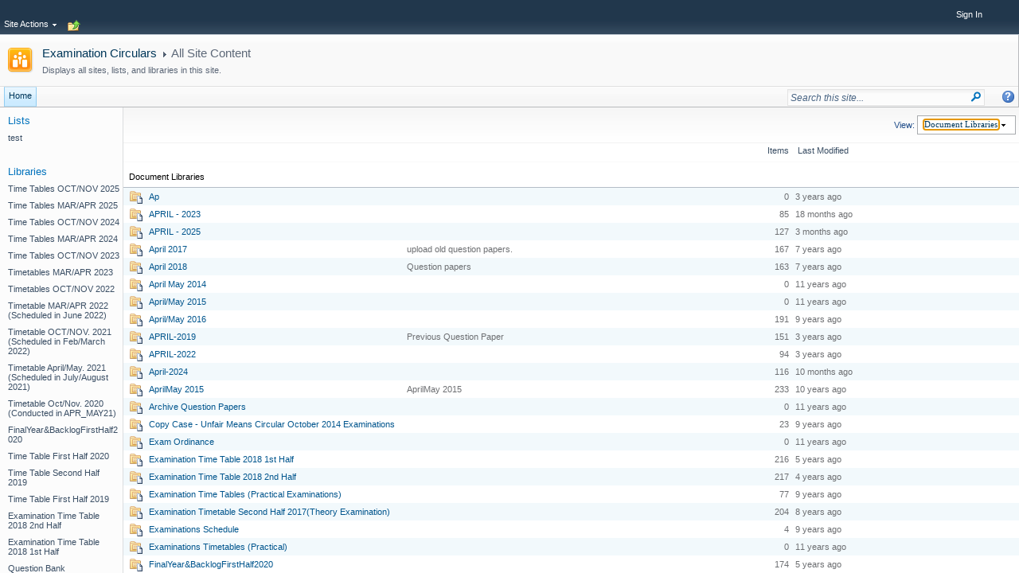

--- FILE ---
content_type: text/html; charset=utf-8
request_url: http://collegecirculars.unipune.ac.in/sites/examdocs/_layouts/viewlsts.aspx?BaseType=1
body_size: 17660
content:

<!DOCTYPE html PUBLIC "-//W3C//DTD XHTML 1.0 Strict//EN"
"http://www.w3.org/TR/xhtml1/DTD/xhtml1-strict.dtd">
<html xmlns:o="urn:schemas-microsoft-com:office:office" lang="en-us" dir="ltr">
<head><meta http-equiv="X-UA-Compatible" content="IE=8" /><meta name="GENERATOR" content="Microsoft SharePoint" /><meta name="progid" content="SharePoint.WebPartPage.Document" /><meta http-equiv="Content-Type" content="text/html; charset=utf-8" /><meta http-equiv="Expires" content="0" /><title>
	
All Site Content

</title><link rel="stylesheet" type="text/css" href="/_layouts/1033/styles/Themable/layouts.css?rev=aTcoNUf8p1YiDzYCg3%2FLIw%3D%3D"/>
<link rel="stylesheet" type="text/css" href="/_layouts/1033/styles/Themable/corev4.css?rev=iIikGkMuXBs8CWzKDAyjsQ%3D%3D"/>

	<script type="text/javascript">
	var _fV4UI = true;
	</script>
	<script type="text/javascript">
// <![CDATA[
document.write('<script type="text/javascript" src="/_layouts/1033/init.js?rev=BJDmyeIV5jS04CPkRq4Ldg%3D%3D"></' + 'script>');
document.write('<script type="text/javascript" src="/ScriptResource.axd?d=vgGiZZp7izHrhbKAsz0HTapIuKe6jK4F7gLd7oWpNbUWLbWKWILosXQjYZszNQ1mmYsaKPJpX2Aa_BVyh3xD836a8lsJUwPymO5Vwkuqkm9D6WmT8dSKf0-QaJGhlWTVzoLuy5R7RA6NurCCsT644AzhFRw1&amp;t=3f4a792d"></' + 'script>');
document.write('<script type="text/javascript" src="/_layouts/blank.js?rev=QGOYAJlouiWgFRlhHVlMKA%3D%3D"></' + 'script>');
document.write('<script type="text/javascript" src="/ScriptResource.axd?d=L9iID4misHfCcxmPl_pkBj27R2NKuB-33pwTybA7ahbygRAHEsuSndnw7Ll11Z5iHjNv-bmmSWVovUFBSiZY9mYBVImGlJYTFMU4YFG4gqM3TnRTATsfzGOL9drd41E2ThIkjNa6h3vz__K8YGRc2Un4iZgFoelCmtJxKWYMyURqLzai0&amp;t=3f4a792d"></' + 'script>');
// ]]>
</script>
<link type="text/xml" rel="alternate" href="/sites/examdocs/_vti_bin/spdisco.aspx" />
	<script>
// <![CDATA[
		var navBarHelpOverrideKey = "WSSEndUser_ListOLists";
// ]]>
	</script>
<link rel="shortcut icon" href="/_layouts/images/favicon.ico" type="image/vnd.microsoft.icon" /><style type="text/css">
	.s4-skipribbonshortcut { display:none; }
	.zz1_TopNavigationMenu_0 { background-color:white;visibility:hidden;display:none;position:absolute;left:0px;top:0px; }
	.zz1_TopNavigationMenu_1 { text-decoration:none; }
	.zz1_TopNavigationMenu_2 {  }
	.zz1_TopNavigationMenu_3 { border-style:none; }
	.zz1_TopNavigationMenu_4 {  }
	.zz1_TopNavigationMenu_5 {  }
	.zz1_TopNavigationMenu_6 { border-style:none; }
	.zz1_TopNavigationMenu_7 {  }
	.zz1_TopNavigationMenu_8 { background-color:#F2F3F4;border-color:#A7B4CE;border-width:1px;border-style:solid; }
	.zz1_TopNavigationMenu_9 { border-style:none; }
	.zz1_TopNavigationMenu_10 {  }
	.zz1_TopNavigationMenu_11 { border-style:none; }
	.zz1_TopNavigationMenu_12 {  }
	.zz1_TopNavigationMenu_13 { border-style:none; }
	.zz1_TopNavigationMenu_14 {  }
	.zz1_TopNavigationMenu_15 { border-style:none; }
	.zz1_TopNavigationMenu_16 { background-color:#CBE3F0; }

</style></head>
<body scroll="no" onload="if (typeof(_spBodyOnLoadWrapper) != 'undefined') _spBodyOnLoadWrapper();" class="v4master">
  <form name="aspnetForm" method="post" action="viewlsts.aspx?BaseType=1" onsubmit="javascript:return WebForm_OnSubmit();" id="aspnetForm">
<div>
<input type="hidden" name="MSOWebPartPage_PostbackSource" id="MSOWebPartPage_PostbackSource" value="" />
<input type="hidden" name="MSOTlPn_SelectedWpId" id="MSOTlPn_SelectedWpId" value="" />
<input type="hidden" name="MSOTlPn_View" id="MSOTlPn_View" value="0" />
<input type="hidden" name="MSOTlPn_ShowSettings" id="MSOTlPn_ShowSettings" value="False" />
<input type="hidden" name="MSOGallery_SelectedLibrary" id="MSOGallery_SelectedLibrary" value="" />
<input type="hidden" name="MSOGallery_FilterString" id="MSOGallery_FilterString" value="" />
<input type="hidden" name="MSOTlPn_Button" id="MSOTlPn_Button" value="none" />
<input type="hidden" name="MSOSPWebPartManager_DisplayModeName" id="MSOSPWebPartManager_DisplayModeName" value="Browse" />
<input type="hidden" name="MSOSPWebPartManager_ExitingDesignMode" id="MSOSPWebPartManager_ExitingDesignMode" value="false" />
<input type="hidden" name="__EVENTTARGET" id="__EVENTTARGET" value="" />
<input type="hidden" name="__EVENTARGUMENT" id="__EVENTARGUMENT" value="" />
<input type="hidden" name="MSOWebPartPage_Shared" id="MSOWebPartPage_Shared" value="" />
<input type="hidden" name="MSOLayout_LayoutChanges" id="MSOLayout_LayoutChanges" value="" />
<input type="hidden" name="MSOLayout_InDesignMode" id="MSOLayout_InDesignMode" value="" />
<input type="hidden" name="MSOSPWebPartManager_OldDisplayModeName" id="MSOSPWebPartManager_OldDisplayModeName" value="Browse" />
<input type="hidden" name="MSOSPWebPartManager_StartWebPartEditingName" id="MSOSPWebPartManager_StartWebPartEditingName" value="false" />
<input type="hidden" name="MSOSPWebPartManager_EndWebPartEditing" id="MSOSPWebPartManager_EndWebPartEditing" value="false" />
<input type="hidden" name="_maintainWorkspaceScrollPosition" id="_maintainWorkspaceScrollPosition" value="0" />
<input type="hidden" name="__REQUESTDIGEST" id="__REQUESTDIGEST" value="0x60C86A7FD8D58A8545B01C5CBD467DDEB6C4BFD86FFF58DCFEC8707B0C2F748FE11D069307A689CD0A4836E8D5D68F9F6C49F1C27E6A4CAED3EF7AD833DA4848,29 Jan 2026 10:14:06 -0000" />
<input type="hidden" name="__VIEWSTATE" id="__VIEWSTATE" value="/[base64]" />
</div>

<script type="text/javascript">
//<![CDATA[
var theForm = document.forms['aspnetForm'];
if (!theForm) {
    theForm = document.aspnetForm;
}
function __doPostBack(eventTarget, eventArgument) {
    if (!theForm.onsubmit || (theForm.onsubmit() != false)) {
        theForm.__EVENTTARGET.value = eventTarget;
        theForm.__EVENTARGUMENT.value = eventArgument;
        theForm.submit();
    }
}
//]]>
</script>


<script src="/WebResource.axd?d=3tbDQydgO_lSIlHysFOdEX0h9EIpA587e8wvLVk0fn7Zbo7e04Bw2Rw825x7yAeU9nwsCvREukLibo_NX1BW2KFmfLQ1&amp;t=636271869501517547" type="text/javascript"></script>


<script type="text/javascript">
//<![CDATA[
var MSOWebPartPageFormName = 'aspnetForm';
var g_presenceEnabled = true;
var g_wsaEnabled = false;
var g_wsaLCID = 1033;
var g_wsaSiteTemplateId = 'STS#0';
var g_wsaListTemplateId = null;
var _fV4UI=true;var _spPageContextInfo = {webServerRelativeUrl: "\u002fsites\u002fexamdocs", webLanguage: 1033, currentLanguage: 1033, webUIVersion:4, alertsEnabled:true, siteServerRelativeUrl: "\u002fsites\u002fexamdocs", allowSilverlightPrompt:'True'};//]]>
</script>
<script type="text/javascript">
<!--
var L_Menu_BaseUrl="/sites/examdocs";
var L_Menu_LCID="1033";
var L_Menu_SiteTheme="";
//-->
</script>
<script type="text/javascript">
//<![CDATA[
function _spNavigateHierarchy(nodeDiv, dataSourceId, dataPath, url, listInContext, type) {
    CoreInvoke('ProcessDefaultNavigateHierarchy', nodeDiv, dataSourceId, dataPath, url, listInContext, type, document.forms.aspnetForm, "", "\u002fsites\u002fexamdocs\u002f_layouts\u002fviewlsts.aspx");

}
//]]>
</script>
<script type="text/javascript">
//<![CDATA[
var MSOWebPartPageFormName = 'aspnetForm';//]]>
</script>
<script type="text/javascript" >
<!--
//-->
</script>
<script src="/ScriptResource.axd?d=BoASe-PgwJs7fC9yjilrOaHqJJ6eRf_WIJBOFBuYNt4lzdxH4lw_JMyhbacQ-n4l8TfY_TiwIXSiKyW9aHeGsmaHKsEr2IUdVXRdfBevfU7Br7Fgo5XHddpB6jA-ejupEYCmaw2&amp;t=4eaab336" type="text/javascript"></script>
<script src="/_layouts/blank.js?rev=QGOYAJlouiWgFRlhHVlMKA%3D%3D" type="text/javascript"></script>
<script type="text/javascript">
//<![CDATA[
if (typeof(DeferWebFormInitCallback) == 'function') DeferWebFormInitCallback();function WebForm_OnSubmit() {

                    var workspaceElem = GetCachedElement("s4-workspace");
                    if (workspaceElem != null)
                    {
                        var scrollElem = GetCachedElement("_maintainWorkspaceScrollPosition");
                        if (scrollElem != null)
                        {
                            scrollElem.value = workspaceElem.scrollTop;
                        }
                    };
                UpdateFormDigest('\u002fsites\u002fexamdocs', 1440000);if (typeof(_spFormOnSubmitWrapper) != 'undefined') {return _spFormOnSubmitWrapper();} else {return true;};
return true;
}
//]]>
</script>

<div>

	<input type="hidden" name="__VIEWSTATEGENERATOR" id="__VIEWSTATEGENERATOR" value="77621E19" />
</div>
  <script type="text/javascript">
//<![CDATA[
Sys.WebForms.PageRequestManager._initialize('ctl00$ScriptManager', document.getElementById('aspnetForm'));
Sys.WebForms.PageRequestManager.getInstance()._updateControls(['fctl00$WebPartAdderUpdatePanel'], [], ['ctl00$WebPartAdder'], 90);
//]]>
</script>

	
<noscript><div class='noindex'>You may be trying to access this site from a secured browser on the server. Please enable scripts and reload this page.</div></noscript>
<div id="TurnOnAccessibility" style="display:none" class="s4-notdlg noindex">
	<a id="linkTurnOnAcc" href="#" class="ms-TurnOnAcc" onclick="SetIsAccessibilityFeatureEnabled(true);UpdateAccessibilityUI();document.getElementById('linkTurnOffAcc').focus();return false;">Turn on more accessible mode</a>
</div>
<div id="TurnOffAccessibility" style="display:none" class="s4-notdlg noindex">
	<a id="linkTurnOffAcc" href="#" class="ms-TurnOffAcc" onclick="SetIsAccessibilityFeatureEnabled(false);UpdateAccessibilityUI();document.getElementById('linkTurnOnAcc').focus();return false;">Turn off more accessible mode</a>
</div>
<div class="s4-notdlg s4-skipribbonshortcut noindex">
	<a href="javascript:;" onclick="javascript:this.href='#startNavigation';" class="ms-SkiptoNavigation" accesskey="Y">Skip Ribbon Commands</a>
</div>
<div class="s4-notdlg noindex">
	<a href="javascript:;" onclick="javascript:this.href='#mainContent';" class="ms-SkiptoMainContent" accesskey="X">Skip to main content</a>
</div>
<a id="HiddenAnchor" href="javascript:;" style="display:none;"></a>

<div id="s4-ribbonrow" class="s4-pr s4-ribbonrowhidetitle">
	<div id="s4-ribboncont">
		<div class='ms-cui-ribbonTopBars'><div class='ms-cui-topBar1'></div><div class='ms-cui-topBar2'><div id='RibbonContainer-TabRowLeft' class='ms-cui-TabRowLeft ms-siteactionscontainer s4-notdlg'>
					   <span class="ms-siteactionsmenu" id="siteactiontd">
					   
						
						<span style="display:none"><menu type='ServerMenu' id="zz2_SiteActionsMenuMain" largeiconmode="true"><ie:menuitem id="ctl00_SiteActionsMenuMain_ctl00_MenuItem_TakeOffline" type="option" iconSrc="/_layouts/images/connecttospworkspace32.png" onMenuClick="javaScript:CoreInvoke('TakeOfflineToClientReal',1, 1, 'http:\u002f\u002fcollegecirculars.unipune.ac.in\u002fsites\u002fexamdocs', -1, -1, '', '')" hidden="TakeOfflineDisabled(1, 1, -1, -1)" text="Sync to SharePoint Workspace" description="Create a synchronized copy of this site on your computer." menuGroupId="100"></ie:menuitem>
<ie:menuitem id="zz3_MenuItem_ViewAllSiteContents" type="option" iconSrc="/_layouts/images/allcontent32.png" onMenuClick="STSNavigate2(event,'/sites/examdocs/_layouts/viewlsts.aspx');" text="View All Site Content" description="View all libraries and lists in this site." menuGroupId="300"></ie:menuitem>
</menu></span><span  id="zz4_SiteActionsMenu_t" class="ms-siteactionsmenuinner" title="Open Menu" onmouseover="MMU_PopMenuIfShowing(this);MMU_EcbTableMouseOverOut(this, true)" hoveractive="ms-siteactionsmenuhover" hoverinactive="ms-siteactionsmenuinner" onclick=" CoreInvoke('MMU_Open',byid('zz2_SiteActionsMenuMain'), MMU_GetMenuFromClientId('zz4_SiteActionsMenu'),event,false, null, 0); return false;" foa="MMU_GetMenuFromClientId('zz4_SiteActionsMenu')" oncontextmenu="ClkElmt(this); return false;" style="white-space:nowrap"><a class="ms-menu-a" id="zz4_SiteActionsMenu" accesskey="/" href="javascript:;" style="cursor:pointer;white-space:nowrap;" onfocus="MMU_EcbLinkOnFocusBlur(byid('zz2_SiteActionsMenuMain'), this, true);" onkeydown="MMU_EcbLinkOnKeyDown(byid('zz2_SiteActionsMenuMain'), MMU_GetMenuFromClientId('zz4_SiteActionsMenu'), event);" onclick=" CoreInvoke('MMU_Open',byid('zz2_SiteActionsMenuMain'), MMU_GetMenuFromClientId('zz4_SiteActionsMenu'),event,false, null, 0); return false;" oncontextmenu="ClkElmt(this); return false;" menutokenvalues="MENUCLIENTID=zz4_SiteActionsMenu,TEMPLATECLIENTID=zz2_SiteActionsMenuMain" serverclientid="zz4_SiteActionsMenu"><span>Site Actions</span><img src="/_layouts/images/blank.gif" style='border:0px' alt="Use SHIFT+ENTER to open the menu (new window)."/></a><span style="height:3px;width:5px;position:relative;display:inline-block;overflow:hidden;" class="s4-clust ms-viewselector-arrow"><img src="/_layouts/images/fgimg.png" alt="Open Menu" style="border-width:0px;position:absolute;left:-0px !important;top:-491px !important;" /></span></span></span>
				
						<span class="s4-breadcrumb-anchor"><span style="height:16px;width:16px;position:relative;display:inline-block;overflow:hidden;" class="s4-clust"><a id="GlobalBreadCrumbNavPopout-anchor" onclick="CoreInvoke('callOpenBreadcrumbMenu', event, 'GlobalBreadCrumbNavPopout-anchor', 'GlobalBreadCrumbNavPopout-menu', 'GlobalBreadCrumbNavPopout-img', 's4-breadcrumb-anchor-open', 'ltr', '', false); return false;" onmouseover="" onmouseout="" title="Navigate Up" href="javascript:;" style="display:inline-block;height:16px;width:16px;"><img src="/_layouts/images/fgimg.png" alt="Navigate Up" style="border:0;position:absolute;left:-0px !important;top:-112px !important;" /></a></span></span><div class="ms-popoutMenu s4-breadcrumb-menu" id="GlobalBreadCrumbNavPopout-menu" style="display:none;">
							<div class="s4-breadcrumb-top">
								<span class="s4-breadcrumb-header">This page location is:</span>
							</div>
							
	
	
		<ul class="s4-breadcrumb">
	<li class="s4-breadcrumbRootNode"><span class="s4-breadcrumb-arrowcont"><img src="/_layouts/images/nodearrow.png" alt="" style="border-width:0px;display:inline-block;padding-top:4px;" /></span><a class="s4-breadcrumbRootNode" href="/sites/examdocs">Examination Circulars</a><ul class="s4-breadcrumbRootNode"><li class="s4-breadcrumbCurrentNode"><span class="s4-breadcrumb-arrowcont"><img src="/_layouts/images/nodearrow.png" alt="" style="border-width:0px;display:inline-block;padding-top:4px;" /></span><span class="s4-breadcrumbCurrentNode">All Site Content</span></li></ul></li>
</ul>
	

						</div>
						<div class="s4-die">
							
						</div>
				
				
			</div><div id='RibbonContainer-TabRowRight' class='ms-cui-TabRowRight s4-trc-container s4-notdlg'>
	
	 <a href="#" tabindex="-1" style="display:none"></a><a href="#" tabindex="-1" style="display:none"></a>
	 <div class="s4-trc-container-menu">
		 <div>
			
<a id="ctl00_IdWelcome_ExplicitLogin" class="s4-signInLink" href="http://collegecirculars.unipune.ac.in/sites/examdocs/_layouts/Authenticate.aspx?Source=%2Fsites%2Fexamdocs%2F%5Flayouts%2Fviewlsts%2Easpx%3FBaseType%3D1" style="display:inline;">Sign In</a>

			
<script type ="text/javascript">
// <![CDATA[
function OnSelectionChange(value)
{
	var today = new Date();
	var oneYear = new Date(today.getTime() + 365 * 24 * 60 * 60 * 1000);
	var url = window.location.href;
	document.cookie = "lcid=" + value + ";path=/;expires=" + oneYear.toGMTString();
	window.location.href = url;
}
// ]]>
</script>


		</div>
	</div>
	
	<span>
		<span class="s4-devdashboard">
			
		</span>
	</span>
			</div></div></div>
<script type="text/javascript">
//<![CDATA[
var g_commandUIHandlers = {"name":"CommandHandlers","attrs":{},"children":[]};
//]]>
</script>
	</div>
	<div id="notificationArea" class="s4-noti">
	</div>
	
			
	
	<div id="WebPartAdderUpdatePanelContainer">
		<div id="ctl00_WebPartAdderUpdatePanel">
	
				<span id="ctl00_WebPartAdder"></span>
			
</div>
	</div>
</div>
<div id="s4-workspace">
		<div id="s4-bodyContainer">
			<div id="s4-titlerow" class="s4-pr s4-notdlg s4-titlerowhidetitle">
				<div class="s4-title s4-lp">
					<div class="s4-title-inner">
						<table class="s4-titletable" cellspacing="0">
							<tbody>
								<tr>
									<td class="s4-titlelogo">
										<a id="ctl00_onetidProjectPropertyTitleGraphic" href="/sites/examdocs/">
											<img id="ctl00_onetidHeadbnnr2" name="onetidHeadbnnr0" src="/_layouts/images/siteIcon.png" alt="Examination Circulars" style="border-width:0px;" />
										</a>
									</td>
									<td class="s4-titletext">
										<h1 name="onetidProjectPropertyTitle">
											
												<a id="ctl00_PlaceHolderSiteName_onetidProjectPropertyTitle" href="/sites/examdocs/">Examination Circulars</a>
											
										</h1>
										<span id="onetidPageTitleSeparator" class="s4-nothome s4-bcsep s4-titlesep"><span><span style="height:11px;width:11px;position:relative;display:inline-block;overflow:hidden;"><img src="/_layouts/images/fgimg.png" alt=":" style="border-width:0px;position:absolute;left:-0px !important;top:-585px !important;" /></span></span> </span>
										<h2>
											
All Site Content

										</h2>
										<div class="s4-pagedescription" tabindex="0" >
											
	<span id="ctl00_PlaceHolderPageDescription_LabelPageDescription">Displays all sites, lists, and libraries in this site.</span>

										</div>
									</td>
									<td class="s4-socialdata-notif">
										
									</td>
								</tr>
							</tbody>
						</table>
					</div>
				</div>
				<div id="s4-topheader2" class="s4-pr s4-notdlg">
					<a name="startNavigation"></a>
					<div id="s4-searcharea" class="s4-search s4-rp">
						
							<select id='idSearchScope' name='SearchScope' class='ms-searchbox' style='display:none' title="Search Scope">
<option value='http://collegecirculars.unipune.ac.in/sites/examdocs' selected="selected"> This Site </option>
</select>
<input type="text" id='idSearchString' size="25" name='SearchString' maxlength="255" accesskey="S" value="Search this site..." class='ms-searchbox' onkeydown="return SearchKeyDown(event, 'http:\u002f\u002fcollegecirculars.unipune.ac.in\u002fsites\u002fexamdocs\u002f_layouts\u002fsearchresults.aspx');" onblur="CoreInvoke('SearchOnBlur');" onfocus="CoreInvoke('SearchOnFocus');" title="Enter search words" />
<div class="ms-searchimage">
<span style="height:13px;width:13px;position:relative;display:inline-block;overflow:hidden;" class="s4-clust"><a onclick="javascript:return SubmitSearchRedirect('http:\u002f\u002fcollegecirculars.unipune.ac.in\u002fsites\u002fexamdocs\u002f_layouts\u002fsearchresults.aspx')" href="javascript:" title="Search" id="onetIDGoSearch" style="display:inline-block;height:13px;width:13px;"><img src="/_layouts/images/fgimg.png" alt="Search" style="border:0;position:absolute;left:-0px !important;top:-296px !important;" /></a></span></div>

						
						<span class="s4-help">
								<span style="height:17px;width:17px;position:relative;display:inline-block;overflow:hidden;" class="s4-clust"><a href="../sites/examdocs/_catalogs/masterpage/#" id="ctl00_TopHelpLink" style="height:17px;width:17px;display:inline-block;" onclick="TopHelpButtonClick('HelpHome');return false" accesskey="6" title="Help (new window)"><img src="/_layouts/images/fgimg.png" style="left:-0px !important;top:-309px !important;position:absolute;" align="absmiddle" border="0" alt="Help (new window)" /></a></span>
						</span>
					</div>
					<div class="s4-rp s4-app">
					</div>
					<div class="s4-lp s4-toplinks">
						
	<div id="zz5_TopNavigationMenuV4" class="s4-tn">
	<div class="menu horizontal menu-horizontal">
		<ul class="root static">
			<li class="static selected"><a class="static selected menu-item" href="/sites/examdocs/" accesskey="1"><span class="additional-background"><span class="menu-item-text">Home</span><span class="ms-hidden">Currently selected</span></span></a></li>
		</ul>
	</div>
</div>


					</div>
				</div>
			</div>
			<div id="s4-statusbarcontainer">
				<div id="pageStatusBar" class="s4-status-s1">
				</div>
			</div>
				
			<div id="s4-mainarea" class="s4-pr s4-widecontentarea">
				<div id="s4-leftpanel" class="s4-notdlg">
					<div id="s4-leftpanel-content">
						
						
						
							
						
				<div class="ms-quicklaunchouter">
				<div class="ms-quickLaunch">
				
				
				
				<div id="ctl00_PlaceHolderLeftNavBar_QuickLaunchNavigationManager" class="ms-quicklaunch-navmgr">
	
				<div>
					
						
					 
			
			
					<div id="zz6_V4QuickLaunchMenu" class="s4-ql">
		<div class="menu vertical menu-vertical">
			<ul class="root static">
				<li class="static"><a class="static menu-item" href="/sites/examdocs/_layouts/viewlsts.aspx?BaseType=0"><span class="additional-background"><span class="menu-item-text">Lists</span></span></a><ul class="static">
					<li class="static"><a class="static menu-item" href="/sites/examdocs/Lists/test/AllItems.aspx"><span class="additional-background"><span class="menu-item-text">test</span></span></a></li>
				</ul></li><li class="static"><a class="static menu-item" href="/sites/examdocs/_layouts/viewlsts.aspx?BaseType=1"><span class="additional-background"><span class="menu-item-text">Libraries</span></span></a><ul class="static">
					<li class="static"><a class="static menu-item" href="/sites/examdocs/Time%20Tables%20OCTNOV%202025/Forms/AllItems.aspx"><span class="additional-background"><span class="menu-item-text">Time Tables OCT/NOV 2025</span></span></a></li><li class="static"><a class="static menu-item" href="/sites/examdocs/MARAPR%202025/Forms/AllItems.aspx"><span class="additional-background"><span class="menu-item-text">Time Tables MAR/APR 2025</span></span></a></li><li class="static"><a class="static menu-item" href="/sites/examdocs/Time%20Tables%20OCTNOV%202024/Forms/Active%20Result.aspx"><span class="additional-background"><span class="menu-item-text">Time Tables OCT/NOV 2024</span></span></a></li><li class="static"><a class="static menu-item" href="/sites/examdocs/Time%20Tables%20MARAPR%202024/Forms/Active%20Result.aspx"><span class="additional-background"><span class="menu-item-text">Time Tables MAR/APR 2024</span></span></a></li><li class="static"><a class="static menu-item" href="/sites/examdocs/Time%20Tables%20OCTNOV%202023/Forms/Active%20Results.aspx"><span class="additional-background"><span class="menu-item-text">Time Tables OCT/NOV 2023</span></span></a></li><li class="static"><a class="static menu-item" href="/sites/examdocs/Timetables%20MARAPR%202023/Forms/AllItems.aspx"><span class="additional-background"><span class="menu-item-text">Timetables MAR/APR 2023</span></span></a></li><li class="static"><a class="static menu-item" href="/sites/examdocs/Timetable%20OCTNOV%202022/Forms/AllItems.aspx"><span class="additional-background"><span class="menu-item-text">Timetables OCT/NOV 2022</span></span></a></li><li class="static"><a class="static menu-item" href="/sites/examdocs/Timetable%20MARAPR%202022%20Scheduled%20in%20June%202022/Forms/AllItems.aspx"><span class="additional-background"><span class="menu-item-text">Timetable MAR/APR 2022 (Scheduled in June 2022)</span></span></a></li><li class="static"><a class="static menu-item" href="/sites/examdocs/Timetable%20OCTNOV%202021%20Scheduled%20in%20FebMarch%202022/Forms/Active%20Results.aspx"><span class="additional-background"><span class="menu-item-text">Timetable OCT/NOV. 2021 (Scheduled in Feb/March 2022)</span></span></a></li><li class="static"><a class="static menu-item" href="/sites/examdocs/Timetable%20AprilMay%202021%20Scheduled%20in%20JulyAugust%2020/Forms/Active%20Results.aspx"><span class="additional-background"><span class="menu-item-text">Timetable April/May. 2021 (Scheduled in July/August 2021)</span></span></a></li><li class="static"><a class="static menu-item" href="/sites/examdocs/OctNov%202020%20Scheduled%20in%20AprilMay%202021/Forms/Active%20Results.aspx"><span class="additional-background"><span class="menu-item-text">Timetable Oct/Nov. 2020 (Conducted in APR_MAY21)</span></span></a></li><li class="static"><a class="static menu-item" href="/sites/examdocs/FinalYearBacklogFirstHalf2020/Forms/AllItems.aspx"><span class="additional-background"><span class="menu-item-text">FinalYear&amp;BacklogFirstHalf2020</span></span></a></li><li class="static"><a class="static menu-item" href="/sites/examdocs/Time%20Table%20First%20Half%202020/Forms/AllItems.aspx"><span class="additional-background"><span class="menu-item-text">Time Table First Half 2020</span></span></a></li><li class="static"><a class="static menu-item" href="/sites/examdocs/Time%20Table%202nd%20Half%202019/Forms/AllItems.aspx"><span class="additional-background"><span class="menu-item-text">Time Table Second Half 2019</span></span></a></li><li class="static"><a class="static menu-item" href="/sites/examdocs/Time%20Table%20First%20Half%202019/Forms/AllItems.aspx"><span class="additional-background"><span class="menu-item-text">Time Table First Half 2019</span></span></a></li><li class="static"><a class="static menu-item" href="/sites/examdocs/Examination%20Time%20Table%202018%202nd%20half/Forms/AllItems.aspx"><span class="additional-background"><span class="menu-item-text">Examination Time Table 2018 2nd Half</span></span></a></li><li class="static"><a class="static menu-item" href="/sites/examdocs/Examination%20Time%20Table%202018/Forms/Active%20Results.aspx"><span class="additional-background"><span class="menu-item-text">Examination Time Table 2018 1st Half</span></span></a></li><li class="static"><a class="static menu-item" href="/sites/examdocs/Question%20Bank/Forms/AllItems.aspx"><span class="additional-background"><span class="menu-item-text">Question Bank</span></span></a></li><li class="static"><a class="static menu-item" href="/sites/examdocs/SODL%20Question%20Papers%20Formats/Forms/AllItems.aspx"><span class="additional-background"><span class="menu-item-text">SODL Question Papers Formats</span></span></a></li>
				</ul></li><li class="static"><a class="static menu-item" href="/sites/examdocs/Results/Forms/Active%20Results.aspx"><span class="additional-background"><span class="menu-item-text">Results</span></span></a><ul class="static">
					<li class="static"><a class="static menu-item" href="/sites/examdocs/Pass%20list%20for%20MAY%202022/Forms/AllItems.aspx"><span class="additional-background"><span class="menu-item-text">Pass list for MAY 2022</span></span></a></li><li class="static"><a class="static menu-item" href="/sites/examdocs/test2/Forms/AllItems.aspx"><span class="additional-background"><span class="menu-item-text">Pass list for OCT 2021</span></span></a></li>
				</ul></li><li class="static"><a class="static menu-item" href="/sites/examdocs/#"><span class="additional-background"><span class="menu-item-text">Archive Question Papers</span></span></a><ul class="static">
					<li class="static"><a class="static menu-item" href="/sites/examdocs/APRIL%20%202025/Forms/AllItems.aspx"><span class="additional-background"><span class="menu-item-text">APRIL - 2025</span></span></a></li><li class="static"><a class="static menu-item" href="/sites/examdocs/November%20%202024/Forms/AllItems.aspx"><span class="additional-background"><span class="menu-item-text">November - 2024</span></span></a></li><li class="static"><a class="static menu-item" href="/sites/examdocs/April2024/Forms/AllItems.aspx"><span class="additional-background"><span class="menu-item-text">April-2024</span></span></a></li><li class="static"><a class="static menu-item" href="/sites/examdocs/OCTOBER%20%202023/Forms/AllItems.aspx"><span class="additional-background"><span class="menu-item-text">OCTOBER - 2023</span></span></a></li><li class="static"><a class="static menu-item" href="/sites/examdocs/APRIL%20%202023/Forms/AllItems.aspx"><span class="additional-background"><span class="menu-item-text">APRIL - 2023</span></span></a></li><li class="static"><a class="static menu-item" href="/sites/examdocs/OCT%20%202022/Forms/AllItems.aspx"><span class="additional-background"><span class="menu-item-text">OCTOBER - 2022</span></span></a></li><li class="static"><a class="static menu-item" href="/sites/examdocs/APRIL2022/Forms/AllItems.aspx"><span class="additional-background"><span class="menu-item-text">APRIL-2022</span></span></a></li><li class="static"><a class="static menu-item" href="/sites/examdocs/APRIL2019/Forms/AllItems.aspx"><span class="additional-background"><span class="menu-item-text">APRIL-2019</span></span></a></li><li class="static"><a class="static menu-item" href="/sites/examdocs/OCTOBER2018/Forms/AllItems.aspx"><span class="additional-background"><span class="menu-item-text">OCTOBER-2018</span></span></a></li><li class="static"><a class="static menu-item" href="/sites/examdocs/April%202018/Forms/AllItems.aspx"><span class="additional-background"><span class="menu-item-text">April 2018</span></span></a></li><li class="static"><a class="static menu-item" href="/sites/examdocs/September%202017/Forms/AllItems.aspx"><span class="additional-background"><span class="menu-item-text">October 2017</span></span></a></li><li class="static"><a class="static menu-item" href="/sites/examdocs/April%202017/Forms/AllItems.aspx"><span class="additional-background"><span class="menu-item-text">April 2017</span></span></a></li><li class="static"><a class="static menu-item" href="/sites/examdocs/October2016/Forms/AllItems.aspx"><span class="additional-background"><span class="menu-item-text">October 2016</span></span></a></li><li class="static"><a class="static menu-item" href="/sites/examdocs/AprilMay%202016/Forms/AllItems.aspx"><span class="additional-background"><span class="menu-item-text">April/May 2016</span></span></a></li><li class="static"><a class="static menu-item" href="/sites/examdocs/AprilMay%202014/Forms/AllItems.aspx"><span class="additional-background"><span class="menu-item-text">April/May 2015</span></span></a></li><li class="static"><a class="static menu-item" href="/sites/examdocs/NovemberDecember%202015/Forms/AllItems.aspx"><span class="additional-background"><span class="menu-item-text">November/December 2015</span></span></a></li>
				</ul></li><li class="static"><a class="static menu-item" href="/sites/examdocs/Examination%20Timetable%20First%20Half%202017Theory%20Examin/Forms/Active%20Results.aspx"><span class="additional-background"><span class="menu-item-text">Examination Time Table Second Half 2017 (Theory Examinations)</span></span></a></li><li class="static"><a class="static menu-item" href="/sites/examdocs/Examination%20TimeTables%20Practical%20Examinations/Forms/AllItems.aspx"><span class="additional-background"><span class="menu-item-text">Examination Timetables (Practical Examinations)</span></span></a></li><li class="static"><a class="static menu-item" href="/sites/examdocs/Examiantion%20Schedule/Forms/AllItems.aspx"><span class="additional-background"><span class="menu-item-text">Examination Schedule</span></span></a></li><li class="static"><a class="static menu-item" href="/sites/examdocs/Exam%20Ordinance/Forms/AllItems.aspx"><span class="additional-background"><span class="menu-item-text">Exam Ordinance</span></span></a></li><li class="static"><a class="static menu-item" href="/sites/examdocs/Copy%20Case%20%20Unfair%20Means%20Circular/Forms/AllItems.aspx"><span class="additional-background"><span class="menu-item-text">Copy Case - Unfair Means Circular</span></span></a></li>
			</ul>
		</div>
	</div>
				
				</div>
				
</div>
			
			
					
				
				
				
				
						<ul class="s4-specialNavLinkList">
							<li>
								
							</li>
							<li>
								<a id="ctl00_PlaceHolderLeftNavBar_PlaceHolderQuickLaunchBottom_PlaceHolderQuickLaunchBottomV4_idNavLinkViewAllV4" accesskey="3" href="/sites/examdocs/_layouts/viewlsts.aspx"><span style="height:16px;width:16px;position:relative;display:inline-block;overflow:hidden;" class="s4-clust s4-specialNavIcon"><img src="/_layouts/images/fgimg.png" style="border-width:0px;position:absolute;left:-0px !important;top:-0px !important;border-width:0px;" /></span>&#160;<span class="ms-splinkbutton-text">All Site Content</span></a>
							</li>
						</ul>
					
				
				</div>
				</div>
						
					</div>
				</div>
				<div class="s4-ca s4-ca-dlgNoRibbon" id="MSO_ContentTable">
					<div class="s4-die">
						
						
							<div id="onetidPageTitleAreaFrame" class='ms-pagetitleareaframe s4-pagetitle'></div>
						
						<span class="s4-die">
							
						</span>
						
							
						
						
					</div>
					
						<div class='s4-ba'><div class='ms-bodyareacell'>
							<div id="ctl00_MSO_ContentDiv">
						<a name="mainContent"></a>
						
	
<table class="ms-menutoolbar" cellpadding="2" cellspacing="0" border="0" id="ctl00_PlaceHolderMain_ToolBar" width="100%">
  <tr>


	<td width="99%" class="ms-toolbar" nowrap="nowrap"><img src="/_layouts/images/blank.gif" width='1' height='18' alt="" /></td>

<td class="ms-toolbar" nowrap="nowrap" id = "_spFocusHere">
		<table border="0" cellpadding="0" cellspacing="0" style='margin-right: 4px'>
		<tr>
		   <td nowrap="nowrap" class="ms-listheaderlabel">View:&#160;</td>
		   <td id="ctl00_PlaceHolderMain_ToolBar_RightRptControls_ctl00_ctl00_onetViewSelector" nowrap="nowrap" class="ms-viewselector" onmouseover="this.className='ms-viewselectorhover'" onmouseout="this.className='ms-viewselector'">
				<span style="display:none"><menu type='ServerMenu' id="ctl00_PlaceHolderMain_ToolBar_RightRptControls_ctl00_ctl00_ctl01_ctl00_ctl00"><ie:menuitem id="zz7_ctl00" type="option" onMenuClick="window.location = '?';" text="All Site Content" menuGroupId="100"></ie:menuitem>
<ie:menuitem id="zz8_ctl00" type="option" onMenuClick="window.location = '?BaseType=1';" text="Document Libraries" menuGroupId="100"></ie:menuitem>
<ie:menuitem id="zz9_ctl00" type="option" onMenuClick="window.location = '?BaseType=0';" text="Lists" menuGroupId="100"></ie:menuitem>
<ie:menuitem id="zz10_ctl00" type="option" onMenuClick="window.location = '?BaseType=1&amp;ListTemplate=109';" text="Picture Libraries" menuGroupId="100"></ie:menuitem>
<ie:menuitem id="zz11_ctl00" type="option" onMenuClick="window.location = '?BaseType=0&amp;ListTemplate=108';" text="Discussion Boards" menuGroupId="100"></ie:menuitem>
<ie:menuitem id="zz12_ctl00" type="option" onMenuClick="window.location = '?BaseType=4';" text="Surveys" menuGroupId="100"></ie:menuitem>
<ie:menuitem id="zz13_ctl00" type="option" onMenuClick="window.location = '?ShowSites=1';" text="Sites and Workspaces" menuGroupId="100"></ie:menuitem>
</menu></span><div  id="ctl00_PlaceHolderMain_ToolBar_RightRptControls_ctl00_ctl00_ctl01_ctl00_Menu_t" class="ms-viewselector" title="Open Menu" onmouseover="MMU_PopMenuIfShowing(this);MMU_EcbTableMouseOverOut(this, true)" hoveractive="ms-viewselectorhover" hoverinactive="ms-viewselector" onclick=" CoreInvoke('MMU_Open',byid('ctl00_PlaceHolderMain_ToolBar_RightRptControls_ctl00_ctl00_ctl01_ctl00_ctl00'), MMU_GetMenuFromClientId('ctl00_PlaceHolderMain_ToolBar_RightRptControls_ctl00_ctl00_ctl01_ctl00_Menu'),event,true, 'ctl00_PlaceHolderMain_ToolBar_RightRptControls_ctl00_ctl00_onetViewSelector', 0); return false;" foa="MMU_GetMenuFromClientId('ctl00_PlaceHolderMain_ToolBar_RightRptControls_ctl00_ctl00_ctl01_ctl00_Menu')" oncontextmenu="ClkElmt(this); return false;" style="white-space:nowrap"><a class="ms-menu-a" id="ctl00_PlaceHolderMain_ToolBar_RightRptControls_ctl00_ctl00_ctl01_ctl00_Menu" accesskey="W" href="javascript:;" style="cursor:pointer;white-space:nowrap;" onfocus="MMU_EcbLinkOnFocusBlur(byid('ctl00_PlaceHolderMain_ToolBar_RightRptControls_ctl00_ctl00_ctl01_ctl00_ctl00'), this, true);" onkeydown="MMU_EcbLinkOnKeyDown(byid('ctl00_PlaceHolderMain_ToolBar_RightRptControls_ctl00_ctl00_ctl01_ctl00_ctl00'), MMU_GetMenuFromClientId('ctl00_PlaceHolderMain_ToolBar_RightRptControls_ctl00_ctl00_ctl01_ctl00_Menu'), event);" onclick=" CoreInvoke('MMU_Open',byid('ctl00_PlaceHolderMain_ToolBar_RightRptControls_ctl00_ctl00_ctl01_ctl00_ctl00'), MMU_GetMenuFromClientId('ctl00_PlaceHolderMain_ToolBar_RightRptControls_ctl00_ctl00_ctl01_ctl00_Menu'),event,true, 'ctl00_PlaceHolderMain_ToolBar_RightRptControls_ctl00_ctl00_onetViewSelector', 0); return false;" oncontextmenu="ClkElmt(this); return false;" menutokenvalues="MENUCLIENTID=ctl00_PlaceHolderMain_ToolBar_RightRptControls_ctl00_ctl00_ctl01_ctl00_Menu,TEMPLATECLIENTID=ctl00_PlaceHolderMain_ToolBar_RightRptControls_ctl00_ctl00_ctl01_ctl00_ctl00" serverclientid="ctl00_PlaceHolderMain_ToolBar_RightRptControls_ctl00_ctl00_ctl01_ctl00_Menu"><span>Document Libraries</span><img src="/_layouts/images/blank.gif" style='border:0px' alt="Use SHIFT+ENTER to open the menu (new window)."/></a><img class="ms-viewselector-arrow" src="/_layouts/images/menudark.gif" alt="Open Menu" style="border-width:0px;" /></div>
			</td>

		</tr>
		</table>
	
		</td>
	
  </tr>
</table>

	<table cellpadding="1" style="border-collapse: collapse;" cellspacing="0" border="0" width="100%" class="ms-viewlsts">
		
		
				<tr class="ms-vh2-nobg">
					<th scope="col" class="ms-vh2-nofilter" style="white-space:nowrap;">&#160;</th>
					<th scope="col" class="ms-vh2-nofilter" style="white-space:nowrap;" title="Name">&#160;</th>
					<th scope="col" class="ms-vh2-nofilter" style="white-space:nowrap; width:40%;" title="Description">&#160;</th>
					<th scope="col" class="ms-vh2-nofilter" style="text-align: right; white-space:nowrap; width:3%;">Items</th>
					<th scope="col" class="ms-vh2-nofilter" style="white-space:nowrap; width:25%;">Last Modified</th>
				</tr>
			

					<tr>
						<td class="ms-gb" colspan="5">
						   <h3 class="ms-standardheader">
							  &#160; Document Libraries
						   </h3>
						</td>
					</tr>
	
					<tr class="ms-alternatingstrong">
						<td class="ms-vb-icon">
						
							  <a id="viewlistDocumentLibrary" href="/sites/examdocs/Ap/Forms/AllItems.aspx" >
							  <img border="0" alt="Ap" src="/_layouts/images/itdl.png" width="16" height="16" /></a>
						</td>
						<td class="ms-vb2" >
							  <a id="viewlistDocumentLibrary" href="/sites/examdocs/Ap/Forms/AllItems.aspx">Ap</a>&#160;
						</td>
						
						<td class="ms-vb2" width="40%" >
							  &#160;
						</td>
						<td class="ms-vb2" width="3%" align="right">
						0
						</td>
						<td class="ms-vb2" width="25%" >
							<nobr>
						   3 years ago
							</nobr>
						</td>
					</tr>
	
					<tr class="">
						<td class="ms-vb-icon">
						
							  <a id="viewlistDocumentLibrary" href="/sites/examdocs/APRIL%20%202023/Forms/AllItems.aspx" >
							  <img border="0" alt="APRIL - 2023" src="/_layouts/images/itdl.png" width="16" height="16" /></a>
						</td>
						<td class="ms-vb2" >
							  <a id="viewlistDocumentLibrary" href="/sites/examdocs/APRIL%20%202023/Forms/AllItems.aspx">APRIL - 2023</a>&#160;
						</td>
						
						<td class="ms-vb2" width="40%" >
							  &#160;
						</td>
						<td class="ms-vb2" width="3%" align="right">
						85
						</td>
						<td class="ms-vb2" width="25%" >
							<nobr>
						   18 months ago
							</nobr>
						</td>
					</tr>
	
					<tr class="ms-alternatingstrong">
						<td class="ms-vb-icon">
						
							  <a id="viewlistDocumentLibrary" href="/sites/examdocs/APRIL%20%202025/Forms/AllItems.aspx" >
							  <img border="0" alt="APRIL - 2025" src="/_layouts/images/itdl.png" width="16" height="16" /></a>
						</td>
						<td class="ms-vb2" >
							  <a id="viewlistDocumentLibrary" href="/sites/examdocs/APRIL%20%202025/Forms/AllItems.aspx">APRIL - 2025</a>&#160;
						</td>
						
						<td class="ms-vb2" width="40%" >
							  &#160;
						</td>
						<td class="ms-vb2" width="3%" align="right">
						127
						</td>
						<td class="ms-vb2" width="25%" >
							<nobr>
						   3 months ago
							</nobr>
						</td>
					</tr>
	
					<tr class="">
						<td class="ms-vb-icon">
						
							  <a id="viewlistDocumentLibrary" href="/sites/examdocs/April%202017/Forms/AllItems.aspx" >
							  <img border="0" alt="April 2017" src="/_layouts/images/itdl.png" width="16" height="16" /></a>
						</td>
						<td class="ms-vb2" >
							  <a id="viewlistDocumentLibrary" href="/sites/examdocs/April%202017/Forms/AllItems.aspx">April 2017</a>&#160;
						</td>
						
						<td class="ms-vb2" width="40%" >
							  upload old question papers.&#160;
						</td>
						<td class="ms-vb2" width="3%" align="right">
						167
						</td>
						<td class="ms-vb2" width="25%" >
							<nobr>
						   7 years ago
							</nobr>
						</td>
					</tr>
	
					<tr class="ms-alternatingstrong">
						<td class="ms-vb-icon">
						
							  <a id="viewlistDocumentLibrary" href="/sites/examdocs/April%202018/Forms/AllItems.aspx" >
							  <img border="0" alt="April 2018" src="/_layouts/images/itdl.png" width="16" height="16" /></a>
						</td>
						<td class="ms-vb2" >
							  <a id="viewlistDocumentLibrary" href="/sites/examdocs/April%202018/Forms/AllItems.aspx">April 2018</a>&#160;
						</td>
						
						<td class="ms-vb2" width="40%" >
							  Question papers &#160;
						</td>
						<td class="ms-vb2" width="3%" align="right">
						163
						</td>
						<td class="ms-vb2" width="25%" >
							<nobr>
						   7 years ago
							</nobr>
						</td>
					</tr>
	
					<tr class="">
						<td class="ms-vb-icon">
						
							  <a id="viewlistDocumentLibrary" href="/sites/examdocs/AQp1/Forms/AllItems.aspx" >
							  <img border="0" alt="April May 2014" src="/_layouts/images/itdl.png" width="16" height="16" /></a>
						</td>
						<td class="ms-vb2" >
							  <a id="viewlistDocumentLibrary" href="/sites/examdocs/AQp1/Forms/AllItems.aspx">April May 2014</a>&#160;
						</td>
						
						<td class="ms-vb2" width="40%" >
							  &#160;
						</td>
						<td class="ms-vb2" width="3%" align="right">
						0
						</td>
						<td class="ms-vb2" width="25%" >
							<nobr>
						   11 years ago
							</nobr>
						</td>
					</tr>
	
					<tr class="ms-alternatingstrong">
						<td class="ms-vb-icon">
						
							  <a id="viewlistDocumentLibrary" href="/sites/examdocs/AprilMay%202015/Forms/AllItems.aspx" >
							  <img border="0" alt="April/May 2015" src="/_layouts/images/itdl.png" width="16" height="16" /></a>
						</td>
						<td class="ms-vb2" >
							  <a id="viewlistDocumentLibrary" href="/sites/examdocs/AprilMay%202015/Forms/AllItems.aspx">April/May 2015</a>&#160;
						</td>
						
						<td class="ms-vb2" width="40%" >
							  &#160;
						</td>
						<td class="ms-vb2" width="3%" align="right">
						0
						</td>
						<td class="ms-vb2" width="25%" >
							<nobr>
						   11 years ago
							</nobr>
						</td>
					</tr>
	
					<tr class="">
						<td class="ms-vb-icon">
						
							  <a id="viewlistDocumentLibrary" href="/sites/examdocs/AprilMay%202016/Forms/AllItems.aspx" >
							  <img border="0" alt="April/May 2016" src="/_layouts/images/itdl.png" width="16" height="16" /></a>
						</td>
						<td class="ms-vb2" >
							  <a id="viewlistDocumentLibrary" href="/sites/examdocs/AprilMay%202016/Forms/AllItems.aspx">April/May 2016</a>&#160;
						</td>
						
						<td class="ms-vb2" width="40%" >
							  &#160;
						</td>
						<td class="ms-vb2" width="3%" align="right">
						191
						</td>
						<td class="ms-vb2" width="25%" >
							<nobr>
						   9 years ago
							</nobr>
						</td>
					</tr>
	
					<tr class="ms-alternatingstrong">
						<td class="ms-vb-icon">
						
							  <a id="viewlistDocumentLibrary" href="/sites/examdocs/APRIL2019/Forms/AllItems.aspx" >
							  <img border="0" alt="APRIL-2019" src="/_layouts/images/itdl.png" width="16" height="16" /></a>
						</td>
						<td class="ms-vb2" >
							  <a id="viewlistDocumentLibrary" href="/sites/examdocs/APRIL2019/Forms/AllItems.aspx">APRIL-2019</a>&#160;
						</td>
						
						<td class="ms-vb2" width="40%" >
							  Previous Question Paper&#160;
						</td>
						<td class="ms-vb2" width="3%" align="right">
						151
						</td>
						<td class="ms-vb2" width="25%" >
							<nobr>
						   3 years ago
							</nobr>
						</td>
					</tr>
	
					<tr class="">
						<td class="ms-vb-icon">
						
							  <a id="viewlistDocumentLibrary" href="/sites/examdocs/APRIL2022/Forms/AllItems.aspx" >
							  <img border="0" alt="APRIL-2022" src="/_layouts/images/itdl.png" width="16" height="16" /></a>
						</td>
						<td class="ms-vb2" >
							  <a id="viewlistDocumentLibrary" href="/sites/examdocs/APRIL2022/Forms/AllItems.aspx">APRIL-2022</a>&#160;
						</td>
						
						<td class="ms-vb2" width="40%" >
							  &#160;
						</td>
						<td class="ms-vb2" width="3%" align="right">
						94
						</td>
						<td class="ms-vb2" width="25%" >
							<nobr>
						   3 years ago
							</nobr>
						</td>
					</tr>
	
					<tr class="ms-alternatingstrong">
						<td class="ms-vb-icon">
						
							  <a id="viewlistDocumentLibrary" href="/sites/examdocs/April2024/Forms/AllItems.aspx" >
							  <img border="0" alt="April-2024" src="/_layouts/images/itdl.png" width="16" height="16" /></a>
						</td>
						<td class="ms-vb2" >
							  <a id="viewlistDocumentLibrary" href="/sites/examdocs/April2024/Forms/AllItems.aspx">April-2024</a>&#160;
						</td>
						
						<td class="ms-vb2" width="40%" >
							  &#160;
						</td>
						<td class="ms-vb2" width="3%" align="right">
						116
						</td>
						<td class="ms-vb2" width="25%" >
							<nobr>
						   10 months ago
							</nobr>
						</td>
					</tr>
	
					<tr class="">
						<td class="ms-vb-icon">
						
							  <a id="viewlistDocumentLibrary" href="/sites/examdocs/AprilMay%202014/Forms/AllItems.aspx" >
							  <img border="0" alt="AprilMay 2015" src="/_layouts/images/itdl.png" width="16" height="16" /></a>
						</td>
						<td class="ms-vb2" >
							  <a id="viewlistDocumentLibrary" href="/sites/examdocs/AprilMay%202014/Forms/AllItems.aspx">AprilMay 2015</a>&#160;
						</td>
						
						<td class="ms-vb2" width="40%" >
							  AprilMay 2015&#160;
						</td>
						<td class="ms-vb2" width="3%" align="right">
						233
						</td>
						<td class="ms-vb2" width="25%" >
							<nobr>
						   10 years ago
							</nobr>
						</td>
					</tr>
	
					<tr class="ms-alternatingstrong">
						<td class="ms-vb-icon">
						
							  <a id="viewlistDocumentLibrary" href="/sites/examdocs/Archive%20Question%20Papers/Forms/AllItems.aspx" >
							  <img border="0" alt="Archive Question Papers" src="/_layouts/images/itdl.png" width="16" height="16" /></a>
						</td>
						<td class="ms-vb2" >
							  <a id="viewlistDocumentLibrary" href="/sites/examdocs/Archive%20Question%20Papers/Forms/AllItems.aspx">Archive Question Papers</a>&#160;
						</td>
						
						<td class="ms-vb2" width="40%" >
							  &#160;
						</td>
						<td class="ms-vb2" width="3%" align="right">
						0
						</td>
						<td class="ms-vb2" width="25%" >
							<nobr>
						   11 years ago
							</nobr>
						</td>
					</tr>
	
					<tr class="">
						<td class="ms-vb-icon">
						
							  <a id="viewlistDocumentLibrary" href="/sites/examdocs/Copy%20Case%20%20Unfair%20Means%20Circular/Forms/AllItems.aspx" >
							  <img border="0" alt="Copy Case - Unfair Means Circular October 2014 Examinations" src="/_layouts/images/itdl.png" width="16" height="16" /></a>
						</td>
						<td class="ms-vb2" >
							  <a id="viewlistDocumentLibrary" href="/sites/examdocs/Copy%20Case%20%20Unfair%20Means%20Circular/Forms/AllItems.aspx">Copy Case - Unfair Means Circular October 2014 Examinations</a>&#160;
						</td>
						
						<td class="ms-vb2" width="40%" >
							  &#160;
						</td>
						<td class="ms-vb2" width="3%" align="right">
						23
						</td>
						<td class="ms-vb2" width="25%" >
							<nobr>
						   9 years ago
							</nobr>
						</td>
					</tr>
	
					<tr class="ms-alternatingstrong">
						<td class="ms-vb-icon">
						
							  <a id="viewlistDocumentLibrary" href="/sites/examdocs/Exam%20Ordinance/Forms/AllItems.aspx" >
							  <img border="0" alt="Exam Ordinance" src="/_layouts/images/itdl.png" width="16" height="16" /></a>
						</td>
						<td class="ms-vb2" >
							  <a id="viewlistDocumentLibrary" href="/sites/examdocs/Exam%20Ordinance/Forms/AllItems.aspx">Exam Ordinance</a>&#160;
						</td>
						
						<td class="ms-vb2" width="40%" >
							  &#160;
						</td>
						<td class="ms-vb2" width="3%" align="right">
						0
						</td>
						<td class="ms-vb2" width="25%" >
							<nobr>
						   11 years ago
							</nobr>
						</td>
					</tr>
	
					<tr class="">
						<td class="ms-vb-icon">
						
							  <a id="viewlistDocumentLibrary" href="/sites/examdocs/Examination%20Time%20Table%202018/Forms/Active%20Results.aspx" >
							  <img border="0" alt="Examination Time Table 2018 1st Half" src="/_layouts/images/itdl.png" width="16" height="16" /></a>
						</td>
						<td class="ms-vb2" >
							  <a id="viewlistDocumentLibrary" href="/sites/examdocs/Examination%20Time%20Table%202018/Forms/Active%20Results.aspx">Examination Time Table 2018 1st Half</a>&#160;
						</td>
						
						<td class="ms-vb2" width="40%" >
							  &#160;
						</td>
						<td class="ms-vb2" width="3%" align="right">
						216
						</td>
						<td class="ms-vb2" width="25%" >
							<nobr>
						   5 years ago
							</nobr>
						</td>
					</tr>
	
					<tr class="ms-alternatingstrong">
						<td class="ms-vb-icon">
						
							  <a id="viewlistDocumentLibrary" href="/sites/examdocs/Examination%20Time%20Table%202018%202nd%20half/Forms/AllItems.aspx" >
							  <img border="0" alt="Examination Time Table 2018 2nd Half" src="/_layouts/images/itdl.png" width="16" height="16" /></a>
						</td>
						<td class="ms-vb2" >
							  <a id="viewlistDocumentLibrary" href="/sites/examdocs/Examination%20Time%20Table%202018%202nd%20half/Forms/AllItems.aspx">Examination Time Table 2018 2nd Half</a>&#160;
						</td>
						
						<td class="ms-vb2" width="40%" >
							  &#160;
						</td>
						<td class="ms-vb2" width="3%" align="right">
						217
						</td>
						<td class="ms-vb2" width="25%" >
							<nobr>
						   4 years ago
							</nobr>
						</td>
					</tr>
	
					<tr class="">
						<td class="ms-vb-icon">
						
							  <a id="viewlistDocumentLibrary" href="/sites/examdocs/Examination%20TimeTables%20Practical%20Examinations/Forms/AllItems.aspx" >
							  <img border="0" alt="Examination Time Tables (Practical Examinations)" src="/_layouts/images/itdl.png" width="16" height="16" /></a>
						</td>
						<td class="ms-vb2" >
							  <a id="viewlistDocumentLibrary" href="/sites/examdocs/Examination%20TimeTables%20Practical%20Examinations/Forms/AllItems.aspx">Examination Time Tables (Practical Examinations)</a>&#160;
						</td>
						
						<td class="ms-vb2" width="40%" >
							  &#160;
						</td>
						<td class="ms-vb2" width="3%" align="right">
						77
						</td>
						<td class="ms-vb2" width="25%" >
							<nobr>
						   9 years ago
							</nobr>
						</td>
					</tr>
	
					<tr class="ms-alternatingstrong">
						<td class="ms-vb-icon">
						
							  <a id="viewlistDocumentLibrary" href="/sites/examdocs/Examination%20Timetable%20First%20Half%202017Theory%20Examin/Forms/Active%20Results.aspx" >
							  <img border="0" alt="Examination Timetable Second Half 2017(Theory Examination)" src="/_layouts/images/itdl.png" width="16" height="16" /></a>
						</td>
						<td class="ms-vb2" >
							  <a id="viewlistDocumentLibrary" href="/sites/examdocs/Examination%20Timetable%20First%20Half%202017Theory%20Examin/Forms/Active%20Results.aspx">Examination Timetable Second Half 2017(Theory Examination)</a>&#160;
						</td>
						
						<td class="ms-vb2" width="40%" >
							  &#160;
						</td>
						<td class="ms-vb2" width="3%" align="right">
						204
						</td>
						<td class="ms-vb2" width="25%" >
							<nobr>
						   8 years ago
							</nobr>
						</td>
					</tr>
	
					<tr class="">
						<td class="ms-vb-icon">
						
							  <a id="viewlistDocumentLibrary" href="/sites/examdocs/Examiantion%20Schedule/Forms/AllItems.aspx" >
							  <img border="0" alt="Examinations Schedule" src="/_layouts/images/itdl.png" width="16" height="16" /></a>
						</td>
						<td class="ms-vb2" >
							  <a id="viewlistDocumentLibrary" href="/sites/examdocs/Examiantion%20Schedule/Forms/AllItems.aspx">Examinations Schedule</a>&#160;
						</td>
						
						<td class="ms-vb2" width="40%" >
							  &#160;
						</td>
						<td class="ms-vb2" width="3%" align="right">
						4
						</td>
						<td class="ms-vb2" width="25%" >
							<nobr>
						   9 years ago
							</nobr>
						</td>
					</tr>
	
					<tr class="ms-alternatingstrong">
						<td class="ms-vb-icon">
						
							  <a id="viewlistDocumentLibrary" href="/sites/examdocs/Examinations%20Timetables%20Practical/Forms/AllItems.aspx" >
							  <img border="0" alt="Examinations Timetables (Practical)" src="/_layouts/images/itdl.png" width="16" height="16" /></a>
						</td>
						<td class="ms-vb2" >
							  <a id="viewlistDocumentLibrary" href="/sites/examdocs/Examinations%20Timetables%20Practical/Forms/AllItems.aspx">Examinations Timetables (Practical)</a>&#160;
						</td>
						
						<td class="ms-vb2" width="40%" >
							  &#160;
						</td>
						<td class="ms-vb2" width="3%" align="right">
						0
						</td>
						<td class="ms-vb2" width="25%" >
							<nobr>
						   11 years ago
							</nobr>
						</td>
					</tr>
	
					<tr class="">
						<td class="ms-vb-icon">
						
							  <a id="viewlistDocumentLibrary" href="/sites/examdocs/FinalYearBacklogFirstHalf2020/Forms/AllItems.aspx" >
							  <img border="0" alt="FinalYear&amp;BacklogFirstHalf2020" src="/_layouts/images/itdl.png" width="16" height="16" /></a>
						</td>
						<td class="ms-vb2" >
							  <a id="viewlistDocumentLibrary" href="/sites/examdocs/FinalYearBacklogFirstHalf2020/Forms/AllItems.aspx">FinalYear&amp;BacklogFirstHalf2020</a>&#160;
						</td>
						
						<td class="ms-vb2" width="40%" >
							  &#160;
						</td>
						<td class="ms-vb2" width="3%" align="right">
						174
						</td>
						<td class="ms-vb2" width="25%" >
							<nobr>
						   5 years ago
							</nobr>
						</td>
					</tr>
	
					<tr class="ms-alternatingstrong">
						<td class="ms-vb-icon">
						
							  <a id="viewlistDocumentLibrary" href="/sites/examdocs/November%20%202024/Forms/AllItems.aspx" >
							  <img border="0" alt="November - 2024" src="/_layouts/images/itdl.png" width="16" height="16" /></a>
						</td>
						<td class="ms-vb2" >
							  <a id="viewlistDocumentLibrary" href="/sites/examdocs/November%20%202024/Forms/AllItems.aspx">November - 2024</a>&#160;
						</td>
						
						<td class="ms-vb2" width="40%" >
							  &#160;
						</td>
						<td class="ms-vb2" width="3%" align="right">
						114
						</td>
						<td class="ms-vb2" width="25%" >
							<nobr>
						   4 months ago
							</nobr>
						</td>
					</tr>
	
					<tr class="">
						<td class="ms-vb-icon">
						
							  <a id="viewlistDocumentLibrary" href="/sites/examdocs/NovemberDecember%202013/Forms/AllItems.aspx" >
							  <img border="0" alt="November/December 2013" src="/_layouts/images/itdl.png" width="16" height="16" /></a>
						</td>
						<td class="ms-vb2" >
							  <a id="viewlistDocumentLibrary" href="/sites/examdocs/NovemberDecember%202013/Forms/AllItems.aspx">November/December 2013</a>&#160;
						</td>
						
						<td class="ms-vb2" width="40%" >
							  &#160;
						</td>
						<td class="ms-vb2" width="3%" align="right">
						0
						</td>
						<td class="ms-vb2" width="25%" >
							<nobr>
						   11 years ago
							</nobr>
						</td>
					</tr>
	
					<tr class="ms-alternatingstrong">
						<td class="ms-vb-icon">
						
							  <a id="viewlistDocumentLibrary" href="/sites/examdocs/NovemberDecember%202014/Forms/AllItems.aspx" >
							  <img border="0" alt="November/December 2014" src="/_layouts/images/itdl.png" width="16" height="16" /></a>
						</td>
						<td class="ms-vb2" >
							  <a id="viewlistDocumentLibrary" href="/sites/examdocs/NovemberDecember%202014/Forms/AllItems.aspx">November/December 2014</a>&#160;
						</td>
						
						<td class="ms-vb2" width="40%" >
							  &#160;
						</td>
						<td class="ms-vb2" width="3%" align="right">
						44
						</td>
						<td class="ms-vb2" width="25%" >
							<nobr>
						   11 years ago
							</nobr>
						</td>
					</tr>
	
					<tr class="">
						<td class="ms-vb-icon">
						
							  <a id="viewlistDocumentLibrary" href="/sites/examdocs/NovemberDecember%202015/Forms/AllItems.aspx" >
							  <img border="0" alt="November/December 2015" src="/_layouts/images/itdl.png" width="16" height="16" /></a>
						</td>
						<td class="ms-vb2" >
							  <a id="viewlistDocumentLibrary" href="/sites/examdocs/NovemberDecember%202015/Forms/AllItems.aspx">November/December 2015</a>&#160;
						</td>
						
						<td class="ms-vb2" width="40%" >
							  &#160;
						</td>
						<td class="ms-vb2" width="3%" align="right">
						118
						</td>
						<td class="ms-vb2" width="25%" >
							<nobr>
						   10 years ago
							</nobr>
						</td>
					</tr>
	
					<tr class="ms-alternatingstrong">
						<td class="ms-vb-icon">
						
							  <a id="viewlistDocumentLibrary" href="/sites/examdocs/OCT%20%202022/Forms/AllItems.aspx" >
							  <img border="0" alt="OCTOBER - 2022" src="/_layouts/images/itdl.png" width="16" height="16" /></a>
						</td>
						<td class="ms-vb2" >
							  <a id="viewlistDocumentLibrary" href="/sites/examdocs/OCT%20%202022/Forms/AllItems.aspx">OCTOBER - 2022</a>&#160;
						</td>
						
						<td class="ms-vb2" width="40%" >
							  &#160;
						</td>
						<td class="ms-vb2" width="3%" align="right">
						93
						</td>
						<td class="ms-vb2" width="25%" >
							<nobr>
						   2 years ago
							</nobr>
						</td>
					</tr>
	
					<tr class="">
						<td class="ms-vb-icon">
						
							  <a id="viewlistDocumentLibrary" href="/sites/examdocs/OCTOBER%20%202023/Forms/AllItems.aspx" >
							  <img border="0" alt="OCTOBER - 2023" src="/_layouts/images/itdl.png" width="16" height="16" /></a>
						</td>
						<td class="ms-vb2" >
							  <a id="viewlistDocumentLibrary" href="/sites/examdocs/OCTOBER%20%202023/Forms/AllItems.aspx">OCTOBER - 2023</a>&#160;
						</td>
						
						<td class="ms-vb2" width="40%" >
							  &#160;
						</td>
						<td class="ms-vb2" width="3%" align="right">
						112
						</td>
						<td class="ms-vb2" width="25%" >
							<nobr>
						   10 months ago
							</nobr>
						</td>
					</tr>
	
					<tr class="ms-alternatingstrong">
						<td class="ms-vb-icon">
						
							  <a id="viewlistDocumentLibrary" href="/sites/examdocs/September%202017/Forms/AllItems.aspx" >
							  <img border="0" alt="October 2017" src="/_layouts/images/itdl.png" width="16" height="16" /></a>
						</td>
						<td class="ms-vb2" >
							  <a id="viewlistDocumentLibrary" href="/sites/examdocs/September%202017/Forms/AllItems.aspx">October 2017</a>&#160;
						</td>
						
						<td class="ms-vb2" width="40%" >
							  For question papers.&#160;
						</td>
						<td class="ms-vb2" width="3%" align="right">
						161
						</td>
						<td class="ms-vb2" width="25%" >
							<nobr>
						   8 years ago
							</nobr>
						</td>
					</tr>
	
					<tr class="">
						<td class="ms-vb-icon">
						
							  <a id="viewlistDocumentLibrary" href="/sites/examdocs/October2016/Forms/AllItems.aspx" >
							  <img border="0" alt="October-2016" src="/_layouts/images/itdl.png" width="16" height="16" /></a>
						</td>
						<td class="ms-vb2" >
							  <a id="viewlistDocumentLibrary" href="/sites/examdocs/October2016/Forms/AllItems.aspx">October-2016</a>&#160;
						</td>
						
						<td class="ms-vb2" width="40%" >
							  &#160;
						</td>
						<td class="ms-vb2" width="3%" align="right">
						124
						</td>
						<td class="ms-vb2" width="25%" >
							<nobr>
						   8 years ago
							</nobr>
						</td>
					</tr>
	
					<tr class="ms-alternatingstrong">
						<td class="ms-vb-icon">
						
							  <a id="viewlistDocumentLibrary" href="/sites/examdocs/OCTOBER2018/Forms/AllItems.aspx" >
							  <img border="0" alt="OCTOBER-2018" src="/_layouts/images/itdl.png" width="16" height="16" /></a>
						</td>
						<td class="ms-vb2" >
							  <a id="viewlistDocumentLibrary" href="/sites/examdocs/OCTOBER2018/Forms/AllItems.aspx">OCTOBER-2018</a>&#160;
						</td>
						
						<td class="ms-vb2" width="40%" >
							  &#160;
						</td>
						<td class="ms-vb2" width="3%" align="right">
						140
						</td>
						<td class="ms-vb2" width="25%" >
							<nobr>
						   6 years ago
							</nobr>
						</td>
					</tr>
	
					<tr class="">
						<td class="ms-vb-icon">
						
							  <a id="viewlistDocumentLibrary" href="/sites/examdocs/Pass%20list%20for%20MAY%202022/Forms/AllItems.aspx" >
							  <img border="0" alt="Pass list for MAY 2022" src="/_layouts/images/itdl.png" width="16" height="16" /></a>
						</td>
						<td class="ms-vb2" >
							  <a id="viewlistDocumentLibrary" href="/sites/examdocs/Pass%20list%20for%20MAY%202022/Forms/AllItems.aspx">Pass list for MAY 2022</a>&#160;
						</td>
						
						<td class="ms-vb2" width="40%" >
							  &#160;
						</td>
						<td class="ms-vb2" width="3%" align="right">
						0
						</td>
						<td class="ms-vb2" width="25%" >
							<nobr>
						   3 years ago
							</nobr>
						</td>
					</tr>
	
					<tr class="ms-alternatingstrong">
						<td class="ms-vb-icon">
						
							  <a id="viewlistDocumentLibrary" href="/sites/examdocs/Question%20Bank/Forms/AllItems.aspx" >
							  <img border="0" alt="Question Bank" src="/_layouts/images/itdl.png" width="16" height="16" /></a>
						</td>
						<td class="ms-vb2" >
							  <a id="viewlistDocumentLibrary" href="/sites/examdocs/Question%20Bank/Forms/AllItems.aspx">Question Bank</a>&#160;
						</td>
						
						<td class="ms-vb2" width="40%" >
							  &#160;
						</td>
						<td class="ms-vb2" width="3%" align="right">
						68
						</td>
						<td class="ms-vb2" width="25%" >
							<nobr>
						   4 years ago
							</nobr>
						</td>
					</tr>
	
					<tr class="">
						<td class="ms-vb-icon">
						
							  <a id="viewlistDocumentLibrary" href="/sites/examdocs/Results/Forms/Active%20Results.aspx" >
							  <img border="0" alt="Results" src="/_layouts/images/itdl.png" width="16" height="16" /></a>
						</td>
						<td class="ms-vb2" >
							  <a id="viewlistDocumentLibrary" href="/sites/examdocs/Results/Forms/Active%20Results.aspx">Results</a>&#160;
						</td>
						
						<td class="ms-vb2" width="40%" >
							  &#160;
						</td>
						<td class="ms-vb2" width="3%" align="right">
						1792
						</td>
						<td class="ms-vb2" width="25%" >
							<nobr>
						   6 months ago
							</nobr>
						</td>
					</tr>
	
					<tr class="ms-alternatingstrong">
						<td class="ms-vb-icon">
						
							  <a id="viewlistDocumentLibrary" href="/sites/examdocs/Shared%20Documents/Forms/AllItems.aspx" >
							  <img border="0" alt="Shared Documents" src="/_layouts/images/itdl.png" width="16" height="16" /></a>
						</td>
						<td class="ms-vb2" >
							  <a id="viewlistDocumentLibrary" href="/sites/examdocs/Shared%20Documents/Forms/AllItems.aspx">Shared Documents</a>&#160;
						</td>
						
						<td class="ms-vb2" width="40%" >
							  Share a document with the team by adding it to this document library.&#160;
						</td>
						<td class="ms-vb2" width="3%" align="right">
						0
						</td>
						<td class="ms-vb2" width="25%" >
							<nobr>
						   11 years ago
							</nobr>
						</td>
					</tr>
	
					<tr class="">
						<td class="ms-vb-icon">
						
							  <a id="viewlistDocumentLibrary" href="/sites/examdocs/SiteAssets/Forms/AllItems.aspx" >
							  <img border="0" alt="Site Assets" src="/_layouts/images/itdl.png" width="16" height="16" /></a>
						</td>
						<td class="ms-vb2" >
							  <a id="viewlistDocumentLibrary" href="/sites/examdocs/SiteAssets/Forms/AllItems.aspx">Site Assets</a>&#160;
						</td>
						
						<td class="ms-vb2" width="40%" >
							  Use this library to store files which are included on pages within this site, such as images on Wiki pages.&#160;
						</td>
						<td class="ms-vb2" width="3%" align="right">
						4
						</td>
						<td class="ms-vb2" width="25%" >
							<nobr>
						   11 years ago
							</nobr>
						</td>
					</tr>
	
					<tr class="ms-alternatingstrong">
						<td class="ms-vb-icon">
						
							  <a id="viewlistWebPageLibrary" href="/sites/examdocs/SitePages" >
							  <img border="0" alt="Site Pages" src="/_layouts/images/itwp.png" width="16" height="16" /></a>
						</td>
						<td class="ms-vb2" >
							  <a id="viewlistWebPageLibrary" href="/sites/examdocs/SitePages">Site Pages</a>&#160;
						</td>
						
						<td class="ms-vb2" width="40%" >
							  Use this library to create and store pages on this site.&#160;
						</td>
						<td class="ms-vb2" width="3%" align="right">
						3
						</td>
						<td class="ms-vb2" width="25%" >
							<nobr>
						   3 years ago
							</nobr>
						</td>
					</tr>
	
					<tr class="">
						<td class="ms-vb-icon">
						
							  <a id="viewlistDocumentLibrary" href="/sites/examdocs/SODL%20Question%20Papers%20Formats/Forms/AllItems.aspx" >
							  <img border="0" alt="SODL Question Papers Formats" src="/_layouts/images/itdl.png" width="16" height="16" /></a>
						</td>
						<td class="ms-vb2" >
							  <a id="viewlistDocumentLibrary" href="/sites/examdocs/SODL%20Question%20Papers%20Formats/Forms/AllItems.aspx">SODL Question Papers Formats</a>&#160;
						</td>
						
						<td class="ms-vb2" width="40%" >
							  &#160;
						</td>
						<td class="ms-vb2" width="3%" align="right">
						20
						</td>
						<td class="ms-vb2" width="25%" >
							<nobr>
						   2 days ago
							</nobr>
						</td>
					</tr>
	
					<tr class="ms-alternatingstrong">
						<td class="ms-vb-icon">
						
							  <a id="viewlistDocumentLibrary" href="/sites/examdocs/Style%20Library/Forms/AllItems.aspx" >
							  <img border="0" alt="Style Library" src="/_layouts/images/itdl.png" width="16" height="16" /></a>
						</td>
						<td class="ms-vb2" >
							  <a id="viewlistDocumentLibrary" href="/sites/examdocs/Style%20Library/Forms/AllItems.aspx">Style Library</a>&#160;
						</td>
						
						<td class="ms-vb2" width="40%" >
							  Use the style library to store style sheets, such as CSS or XSL files. The style sheets in this gallery can be used by this site or any of its subsites.&#160;
						</td>
						<td class="ms-vb2" width="3%" align="right">
						0
						</td>
						<td class="ms-vb2" width="25%" >
							<nobr>
						   11 years ago
							</nobr>
						</td>
					</tr>
	
					<tr class="">
						<td class="ms-vb-icon">
						
							  <a id="viewlistDocumentLibrary" href="/sites/examdocs/test2/Forms/AllItems.aspx" >
							  <img border="0" alt="test2" src="/_layouts/images/itdl.png" width="16" height="16" /></a>
						</td>
						<td class="ms-vb2" >
							  <a id="viewlistDocumentLibrary" href="/sites/examdocs/test2/Forms/AllItems.aspx">test2</a>&#160;
						</td>
						
						<td class="ms-vb2" width="40%" >
							  &#160;
						</td>
						<td class="ms-vb2" width="3%" align="right">
						0
						</td>
						<td class="ms-vb2" width="25%" >
							<nobr>
						   3 years ago
							</nobr>
						</td>
					</tr>
	
					<tr class="ms-alternatingstrong">
						<td class="ms-vb-icon">
						
							  <a id="viewlistDocumentLibrary" href="/sites/examdocs/test3/Forms/AllItems.aspx" >
							  <img border="0" alt="test3" src="/_layouts/images/itdl.png" width="16" height="16" /></a>
						</td>
						<td class="ms-vb2" >
							  <a id="viewlistDocumentLibrary" href="/sites/examdocs/test3/Forms/AllItems.aspx">test3</a>&#160;
						</td>
						
						<td class="ms-vb2" width="40%" >
							  &#160;
						</td>
						<td class="ms-vb2" width="3%" align="right">
						0
						</td>
						<td class="ms-vb2" width="25%" >
							<nobr>
						   3 years ago
							</nobr>
						</td>
					</tr>
	
					<tr class="">
						<td class="ms-vb-icon">
						
							  <a id="viewlistDocumentLibrary" href="/sites/examdocs/Time%20Table%20First%20Half%202019/Forms/AllItems.aspx" >
							  <img border="0" alt="Time Table First Half 2019" src="/_layouts/images/itdl.png" width="16" height="16" /></a>
						</td>
						<td class="ms-vb2" >
							  <a id="viewlistDocumentLibrary" href="/sites/examdocs/Time%20Table%20First%20Half%202019/Forms/AllItems.aspx">Time Table First Half 2019</a>&#160;
						</td>
						
						<td class="ms-vb2" width="40%" >
							  Time Table First Half 2019&#160;
						</td>
						<td class="ms-vb2" width="3%" align="right">
						220
						</td>
						<td class="ms-vb2" width="25%" >
							<nobr>
						   6 years ago
							</nobr>
						</td>
					</tr>
	
					<tr class="ms-alternatingstrong">
						<td class="ms-vb-icon">
						
							  <a id="viewlistDocumentLibrary" href="/sites/examdocs/Time%20Table%20First%20Half%202020/Forms/AllItems.aspx" >
							  <img border="0" alt="Time Table First Half 2020" src="/_layouts/images/itdl.png" width="16" height="16" /></a>
						</td>
						<td class="ms-vb2" >
							  <a id="viewlistDocumentLibrary" href="/sites/examdocs/Time%20Table%20First%20Half%202020/Forms/AllItems.aspx">Time Table First Half 2020</a>&#160;
						</td>
						
						<td class="ms-vb2" width="40%" >
							  &#160;
						</td>
						<td class="ms-vb2" width="3%" align="right">
						106
						</td>
						<td class="ms-vb2" width="25%" >
							<nobr>
						   5 years ago
							</nobr>
						</td>
					</tr>
	
					<tr class="">
						<td class="ms-vb-icon">
						
							  <a id="viewlistDocumentLibrary" href="/sites/examdocs/Time%20Table%202nd%20Half%202019/Forms/AllItems.aspx" >
							  <img border="0" alt="Time Table Second Half 2019" src="/_layouts/images/itdl.png" width="16" height="16" /></a>
						</td>
						<td class="ms-vb2" >
							  <a id="viewlistDocumentLibrary" href="/sites/examdocs/Time%20Table%202nd%20Half%202019/Forms/AllItems.aspx">Time Table Second Half 2019</a>&#160;
						</td>
						
						<td class="ms-vb2" width="40%" >
							  &#160;
						</td>
						<td class="ms-vb2" width="3%" align="right">
						243
						</td>
						<td class="ms-vb2" width="25%" >
							<nobr>
						   6 years ago
							</nobr>
						</td>
					</tr>
	
					<tr class="ms-alternatingstrong">
						<td class="ms-vb-icon">
						
							  <a id="viewlistDocumentLibrary" href="/sites/examdocs/Time%20Tables%20MARAPR%202024/Forms/Active%20Result.aspx" >
							  <img border="0" alt="Time Tables MAR/APR 2024" src="/_layouts/images/itdl.png" width="16" height="16" /></a>
						</td>
						<td class="ms-vb2" >
							  <a id="viewlistDocumentLibrary" href="/sites/examdocs/Time%20Tables%20MARAPR%202024/Forms/Active%20Result.aspx">Time Tables MAR/APR 2024</a>&#160;
						</td>
						
						<td class="ms-vb2" width="40%" >
							  &#160;
						</td>
						<td class="ms-vb2" width="3%" align="right">
						203
						</td>
						<td class="ms-vb2" width="25%" >
							<nobr>
						   12 months ago
							</nobr>
						</td>
					</tr>
	
					<tr class="">
						<td class="ms-vb-icon">
						
							  <a id="viewlistDocumentLibrary" href="/sites/examdocs/MARAPR%202025/Forms/AllItems.aspx" >
							  <img border="0" alt="Time Tables MAR/APR 2025" src="/_layouts/images/itdl.png" width="16" height="16" /></a>
						</td>
						<td class="ms-vb2" >
							  <a id="viewlistDocumentLibrary" href="/sites/examdocs/MARAPR%202025/Forms/AllItems.aspx">Time Tables MAR/APR 2025</a>&#160;
						</td>
						
						<td class="ms-vb2" width="40%" >
							  &#160;
						</td>
						<td class="ms-vb2" width="3%" align="right">
						248
						</td>
						<td class="ms-vb2" width="25%" >
							<nobr>
						   4 weeks ago
							</nobr>
						</td>
					</tr>
	
					<tr class="ms-alternatingstrong">
						<td class="ms-vb-icon">
						
							  <a id="viewlistDocumentLibrary" href="/sites/examdocs/Time%20Tables%20OCTNOV%202023/Forms/Active%20Results.aspx" >
							  <img border="0" alt="Time Tables OCT/NOV 2023" src="/_layouts/images/itdl.png" width="16" height="16" /></a>
						</td>
						<td class="ms-vb2" >
							  <a id="viewlistDocumentLibrary" href="/sites/examdocs/Time%20Tables%20OCTNOV%202023/Forms/Active%20Results.aspx">Time Tables OCT/NOV 2023</a>&#160;
						</td>
						
						<td class="ms-vb2" width="40%" >
							  &#160;
						</td>
						<td class="ms-vb2" width="3%" align="right">
						200
						</td>
						<td class="ms-vb2" width="25%" >
							<nobr>
						   2 years ago
							</nobr>
						</td>
					</tr>
	
					<tr class="">
						<td class="ms-vb-icon">
						
							  <a id="viewlistDocumentLibrary" href="/sites/examdocs/Time%20Tables%20OCTNOV%202024/Forms/Active%20Result.aspx" >
							  <img border="0" alt="Time Tables OCT/NOV 2024" src="/_layouts/images/itdl.png" width="16" height="16" /></a>
						</td>
						<td class="ms-vb2" >
							  <a id="viewlistDocumentLibrary" href="/sites/examdocs/Time%20Tables%20OCTNOV%202024/Forms/Active%20Result.aspx">Time Tables OCT/NOV 2024</a>&#160;
						</td>
						
						<td class="ms-vb2" width="40%" >
							  &#160;
						</td>
						<td class="ms-vb2" width="3%" align="right">
						257
						</td>
						<td class="ms-vb2" width="25%" >
							<nobr>
						   10 months ago
							</nobr>
						</td>
					</tr>
	
					<tr class="ms-alternatingstrong">
						<td class="ms-vb-icon">
						
							  <a id="viewlistDocumentLibrary" href="/sites/examdocs/Time%20Tables%20OCTNOV%202025/Forms/AllItems.aspx" >
							  <img border="0" alt="Time Tables OCT/NOV 2025" src="/_layouts/images/itdl.png" width="16" height="16" /></a>
						</td>
						<td class="ms-vb2" >
							  <a id="viewlistDocumentLibrary" href="/sites/examdocs/Time%20Tables%20OCTNOV%202025/Forms/AllItems.aspx">Time Tables OCT/NOV 2025</a>&#160;
						</td>
						
						<td class="ms-vb2" width="40%" >
							  &#160;
						</td>
						<td class="ms-vb2" width="3%" align="right">
						286
						</td>
						<td class="ms-vb2" width="25%" >
							<nobr>
						   5 days ago
							</nobr>
						</td>
					</tr>
	
					<tr class="">
						<td class="ms-vb-icon">
						
							  <a id="viewlistDocumentLibrary" href="/sites/examdocs/Timetable%20AprilMay%202021%20Scheduled%20in%20JulyAugust%2020/Forms/Active%20Results.aspx" >
							  <img border="0" alt="Timetable April/May. 2021 (Scheduled in July/August 2021)" src="/_layouts/images/itdl.png" width="16" height="16" /></a>
						</td>
						<td class="ms-vb2" >
							  <a id="viewlistDocumentLibrary" href="/sites/examdocs/Timetable%20AprilMay%202021%20Scheduled%20in%20JulyAugust%2020/Forms/Active%20Results.aspx">Timetable April/May. 2021 (Scheduled in July/August 2021)</a>&#160;
						</td>
						
						<td class="ms-vb2" width="40%" >
							  &#160;
						</td>
						<td class="ms-vb2" width="3%" align="right">
						90
						</td>
						<td class="ms-vb2" width="25%" >
							<nobr>
						   4 years ago
							</nobr>
						</td>
					</tr>
	
					<tr class="ms-alternatingstrong">
						<td class="ms-vb-icon">
						
							  <a id="viewlistDocumentLibrary" href="/sites/examdocs/Timetable%20MARAPR%202022%20Scheduled%20in%20June%202022/Forms/AllItems.aspx" >
							  <img border="0" alt="Timetable MAR/APR 2022 (Scheduled in June 2022)" src="/_layouts/images/itdl.png" width="16" height="16" /></a>
						</td>
						<td class="ms-vb2" >
							  <a id="viewlistDocumentLibrary" href="/sites/examdocs/Timetable%20MARAPR%202022%20Scheduled%20in%20June%202022/Forms/AllItems.aspx">Timetable MAR/APR 2022 (Scheduled in June 2022)</a>&#160;
						</td>
						
						<td class="ms-vb2" width="40%" >
							  &#160;
						</td>
						<td class="ms-vb2" width="3%" align="right">
						207
						</td>
						<td class="ms-vb2" width="25%" >
							<nobr>
						   3 years ago
							</nobr>
						</td>
					</tr>
	
					<tr class="">
						<td class="ms-vb-icon">
						
							  <a id="viewlistDocumentLibrary" href="/sites/examdocs/OctNov%202020%20Scheduled%20in%20AprilMay%202021/Forms/Active%20Results.aspx" >
							  <img border="0" alt="Timetable Oct/Nov. 2020 (Conducted in APR_MAY21)" src="/_layouts/images/itdl.png" width="16" height="16" /></a>
						</td>
						<td class="ms-vb2" >
							  <a id="viewlistDocumentLibrary" href="/sites/examdocs/OctNov%202020%20Scheduled%20in%20AprilMay%202021/Forms/Active%20Results.aspx">Timetable Oct/Nov. 2020 (Conducted in APR_MAY21)</a>&#160;
						</td>
						
						<td class="ms-vb2" width="40%" >
							  &#160;
						</td>
						<td class="ms-vb2" width="3%" align="right">
						74
						</td>
						<td class="ms-vb2" width="25%" >
							<nobr>
						   5 years ago
							</nobr>
						</td>
					</tr>
	
					<tr class="ms-alternatingstrong">
						<td class="ms-vb-icon">
						
							  <a id="viewlistDocumentLibrary" href="/sites/examdocs/Timetable%20OCTNOV%202021%20Scheduled%20in%20FebMarch%202022/Forms/Active%20Results.aspx" >
							  <img border="0" alt="Timetable OCT/NOV. 2021 (Scheduled in Feb/March 2022)" src="/_layouts/images/itdl.png" width="16" height="16" /></a>
						</td>
						<td class="ms-vb2" >
							  <a id="viewlistDocumentLibrary" href="/sites/examdocs/Timetable%20OCTNOV%202021%20Scheduled%20in%20FebMarch%202022/Forms/Active%20Results.aspx">Timetable OCT/NOV. 2021 (Scheduled in Feb/March 2022)</a>&#160;
						</td>
						
						<td class="ms-vb2" width="40%" >
							  &#160;
						</td>
						<td class="ms-vb2" width="3%" align="right">
						123
						</td>
						<td class="ms-vb2" width="25%" >
							<nobr>
						   4 years ago
							</nobr>
						</td>
					</tr>
	
					<tr class="">
						<td class="ms-vb-icon">
						
							  <a id="viewlistDocumentLibrary" href="/sites/examdocs/Timetables%20MARAPR%202023/Forms/AllItems.aspx" >
							  <img border="0" alt="Timetables MAR/APR 2023" src="/_layouts/images/itdl.png" width="16" height="16" /></a>
						</td>
						<td class="ms-vb2" >
							  <a id="viewlistDocumentLibrary" href="/sites/examdocs/Timetables%20MARAPR%202023/Forms/AllItems.aspx">Timetables MAR/APR 2023</a>&#160;
						</td>
						
						<td class="ms-vb2" width="40%" >
							  &#160;
						</td>
						<td class="ms-vb2" width="3%" align="right">
						177
						</td>
						<td class="ms-vb2" width="25%" >
							<nobr>
						   2 years ago
							</nobr>
						</td>
					</tr>
	
					<tr class="ms-alternatingstrong">
						<td class="ms-vb-icon">
						
							  <a id="viewlistDocumentLibrary" href="/sites/examdocs/Timetable%20OCTNOV%202022/Forms/AllItems.aspx" >
							  <img border="0" alt="Timetables OCT/NOV 2022" src="/_layouts/images/itdl.png" width="16" height="16" /></a>
						</td>
						<td class="ms-vb2" >
							  <a id="viewlistDocumentLibrary" href="/sites/examdocs/Timetable%20OCTNOV%202022/Forms/AllItems.aspx">Timetables OCT/NOV 2022</a>&#160;
						</td>
						
						<td class="ms-vb2" width="40%" >
							  &#160;
						</td>
						<td class="ms-vb2" width="3%" align="right">
						222
						</td>
						<td class="ms-vb2" width="25%" >
							<nobr>
						   3 years ago
							</nobr>
						</td>
					</tr>
	
					<tr class="">
						<td class="ms-vb-icon">
						
							  <a id="viewlistDocumentLibrary" href="/sites/examdocs/Timetables%20OCTNOV%202023/Forms/AllItems.aspx" >
							  <img border="0" alt="Timetables OCT/NOV 2023" src="/_layouts/images/itdl.png" width="16" height="16" /></a>
						</td>
						<td class="ms-vb2" >
							  <a id="viewlistDocumentLibrary" href="/sites/examdocs/Timetables%20OCTNOV%202023/Forms/AllItems.aspx">Timetables OCT/NOV 2023</a>&#160;
						</td>
						
						<td class="ms-vb2" width="40%" >
							  &#160;
						</td>
						<td class="ms-vb2" width="3%" align="right">
						0
						</td>
						<td class="ms-vb2" width="25%" >
							<nobr>
						   2 years ago
							</nobr>
						</td>
					</tr>
	
	</table>
	<div class="ms-vb2">

	</div>

							</div>
						</div></div>
					<div class="s4-die">
						
 <div style="height:100%;" class="ms-pagemargin"><img src="/_layouts/images/blank.gif" width='10' height='1' alt="" /></div>

					</div>
				</div>
			</div>
			
		</div>
</div>
  
	  
  
   <input type="text" name="__spText1" title="text" style="display:none;" />
   <input type="text" name="__spText2" title="text" style="display:none;" />
  

<script type="text/javascript">
//<![CDATA[
var _fV4UI = true;var _fV4UI = true;var __wpmExportWarning='This Web Part Page has been personalized. As a result, one or more Web Part properties may contain confidential information. Make sure the properties contain information that is safe for others to read. After exporting this Web Part, view properties in the Web Part description file (.WebPart) by using a text editor such as Microsoft Notepad.';var __wpmCloseProviderWarning='You are about to close this Web Part.  It is currently providing data to other Web Parts, and these connections will be deleted if this Web Part is closed.  To close this Web Part, click OK.  To keep this Web Part, click Cancel.';var __wpmDeleteWarning='You are about to permanently delete this Web Part.  Are you sure you want to do this?  To delete this Web Part, click OK.  To keep this Web Part, click Cancel.';var _spWebPermMasks = {High:16,Low:200769};var zz1_TopNavigationMenu_Data = new Object();
zz1_TopNavigationMenu_Data.disappearAfter = 500;
zz1_TopNavigationMenu_Data.horizontalOffset = 0;
zz1_TopNavigationMenu_Data.verticalOffset = 0;
zz1_TopNavigationMenu_Data.hoverClass = 'zz1_TopNavigationMenu_16 ms-topNavFlyOutsHover';
zz1_TopNavigationMenu_Data.hoverHyperLinkClass = 'zz1_TopNavigationMenu_15 ms-topNavFlyOutsHover';
zz1_TopNavigationMenu_Data.staticHoverClass = 'zz1_TopNavigationMenu_14 ms-topNavHover';
zz1_TopNavigationMenu_Data.staticHoverHyperLinkClass = 'zz1_TopNavigationMenu_13 ms-topNavHover';
if (typeof(overrideMenu_HoverStatic) == 'function' && typeof(Menu_HoverStatic) == 'function')
{
_spBodyOnLoadFunctionNames.push('enableFlyoutsAfterDelay');
Menu_HoverStatic = overrideMenu_HoverStatic;
}
//]]>
</script>
<script type="text/javascript">
                // <![CDATA[
                 if(typeof(_spUseDefaultFocus) == "undefined") var _spUseDefaultFocus = true;
                // ]]>
                </script>
<script type="text/javascript">
//<![CDATA[
var _spFormDigestRefreshInterval = 1440000;//]]>
</script>
<script type="text/javascript">
// <![CDATA[
// ]]>
</script>
<script type="text/javascript">RegisterSod("sp.core.js", "\u002f_layouts\u002fsp.core.js?rev=7ByNlH\u00252BvcgRJg\u00252BRCctdC0w\u00253D\u00253D");</script>
<script type="text/javascript">RegisterSod("sp.res.resx", "\u002f_layouts\u002fScriptResx.ashx?culture=en\u00252Dus\u0026name=SP\u00252ERes\u0026rev=b6\u00252FcRx1a6orhAQ\u00252FcF\u00252B0ytQ\u00253D\u00253D");</script>
<script type="text/javascript">RegisterSod("sp.ui.dialog.js", "\u002f_layouts\u002fsp.ui.dialog.js?rev=IuXtJ2CrScK6oX4zOTTy\u00252BA\u00253D\u00253D");RegisterSodDep("sp.ui.dialog.js", "sp.core.js");RegisterSodDep("sp.ui.dialog.js", "sp.res.resx");</script>
<script type="text/javascript">RegisterSod("core.js", "\u002f_layouts\u002f1033\u002fcore.js?rev=c3ROI4x\u00252BKHVTMbn4JuFndQ\u00253D\u00253D");</script>
<script type="text/javascript">RegisterSod("sp.runtime.js", "\u002f_layouts\u002fsp.runtime.js?rev=9sKdsC9N6p2BiRk3313M7Q\u00253D\u00253D");RegisterSodDep("sp.runtime.js", "sp.core.js");RegisterSodDep("sp.runtime.js", "sp.res.resx");</script>
<script type="text/javascript">RegisterSod("sp.js", "\u002f_layouts\u002fsp.js?rev=JmFQMEfR9bYx6G6TrWzSLw\u00253D\u00253D");RegisterSodDep("sp.js", "sp.core.js");RegisterSodDep("sp.js", "sp.runtime.js");RegisterSodDep("sp.js", "sp.ui.dialog.js");RegisterSodDep("sp.js", "sp.res.resx");</script>
<script type="text/javascript">RegisterSod("cui.js", "\u002f_layouts\u002fcui.js?rev=wvoVpqlQb30nGo4DjDk8Kg\u00253D\u00253D");</script>
<script type="text/javascript">RegisterSod("inplview", "\u002f_layouts\u002finplview.js?rev=AohvE9XEf\u00252FI78tuaw1TGAA\u00253D\u00253D");RegisterSodDep("inplview", "core.js");RegisterSodDep("inplview", "sp.js");</script>
<script type="text/javascript">RegisterSod("ribbon", "\u002f_layouts\u002fsp.ribbon.js?rev=F\u00252BUEJ66rbXzSvpf7nN69wQ\u00253D\u00253D");RegisterSodDep("ribbon", "core.js");RegisterSodDep("ribbon", "sp.core.js");RegisterSodDep("ribbon", "sp.js");RegisterSodDep("ribbon", "cui.js");RegisterSodDep("ribbon", "sp.res.resx");RegisterSodDep("ribbon", "sp.runtime.js");RegisterSodDep("ribbon", "inplview");</script>
<script type="text/javascript">RegisterSod("msstring.js", "\u002f_layouts\u002f1033\u002fmsstring.js?rev=QtiIcPH3HV7LgVSO7vONFg\u00253D\u00253D");</script>
<script type="text/javascript">RegisterSod("browserScript", "\u002f_layouts\u002f1033\u002fie55up.js?rev=aLkCI\u00252BqMbk0\u00252BXpjAY7eBcA\u00253D\u00253D");</script>
<script type="text/javascript">RegisterSod("WPAdderClass", "\u002f_layouts\u002fwpadder.js?rev=hnGJJEMcU5XH\u00252BCq7PlSxJw\u00253D\u00253D");</script>
<script type="text/javascript">RegisterSodDep("browserScript", "msstring.js");</script>
<script type="text/javascript">
//<![CDATA[
Sys.Application.initialize();
function init_zz5_TopNavigationMenuV4() {$create(SP.UI.AspMenu, null, null, null, $get('zz5_TopNavigationMenuV4'));}ExecuteOrDelayUntilScriptLoaded(init_zz5_TopNavigationMenuV4, 'sp.js');
function init_zz6_V4QuickLaunchMenu() {$create(SP.UI.AspMenu, null, null, null, $get('zz6_V4QuickLaunchMenu'));}ExecuteOrDelayUntilScriptLoaded(init_zz6_V4QuickLaunchMenu, 'sp.js');
//]]>
</script>
</form>
  
	
</body>
</html>


--- FILE ---
content_type: text/css
request_url: http://collegecirculars.unipune.ac.in/_layouts/1033/styles/Themable/layouts.css?rev=aTcoNUf8p1YiDzYCg3%2FLIw%3D%3D
body_size: 6338
content:
/* _lcid="1033" _version="14.0.4762"
_LocalBinding */
.ms-authoringcontrols td td.ms-viewselector,.ms-authoringcontrols td td.ms-viewselectorhover{
/* [ReplaceColor(themeColor:"Dark2-Darker")] */ border:solid 1px #d2b47a;
/* [RecolorImage(themeColor:"Accent6",method:"Tinting")] */ background-image:url("/_layouts/images/selectednav.gif");
background-repeat:repeat-x;
/* [ReplaceColor(themeColor:"Light2")] */ background-color:#ffe6a0;
font-weight:bold;
padding:0px;
}
.ms-authoringcontrols td td.ms-viewselectorhover{
/* [RecolorImage(themeColor:"Accent6-Darker",method:"Tinting",includeRectangle:{x:0,y:403,width:1,height:22})] */ background:url("/_layouts/images/bgximg.png") repeat-x -0px -403px;
/* [ReplaceColor(themeColor:"Light2-Lightest")] */ background-color:#ffbb47;
}
.ms-formula{
font-size:8pt;
font-family:Verdana,sans-serif;
width:222px;
height:135px;
}
.ms-templatepickerselected,.ms-templatepickerunselected{
float:left;
}
.ms-templatepickerunselected{
padding-top:2px;
margin-right:1px;
}
.ms-templatepickerselected{
margin-right:1px;
}
.ms-templatepickerunselected div{
background-image:url("/_layouts/images/templatepickerunselected.gif");
background-repeat:repeat-x;
/* [ReplaceColor(themeColor:"Light2-Lightest")] */ background-color:#bdbdbd;
/* [ReplaceColor(themeColor:"Dark1-Lightest")] */ border:solid 1px #c4c4c4;
border-bottom:none;
padding:1px 5px 3px 5px;
white-space:nowrap;
}
.ms-templatepickerselected div{
background-image:url("/_layouts/images/templatepickerselected.gif");
background-repeat:repeat-x;
/* [ReplaceColor(themeColor:"Light2")] */ background-color:#ffffff;
/* [ReplaceColor(themeColor:"Dark1-Darker")] */ border:solid 1px #c2a770;
border-bottom:none;
padding:3px 5px 3px 5px;
white-space:nowrap;
}
.ms-templatepickerselected div a{
/* [ReplaceColor(themeColor:"Dark1")] */ color:#000000;
}
.ms-templatepickerunselected div a{
/* [ReplaceColor(themeColor:"Dark1")] */ color:#000000;
}
.ms-templatepicker{
width:420px;
}
.ms-templatepicker select{
font-size:8pt;
font-family:tahoma;
height:175px;
}
.ms-lactiontable{
width:100%;
}
.ms-laction{
/* [ReplaceColor(themeColor:"Dark2-Lightest")] */ border-top:solid 1px #b8bed0;
padding-left:2px;
padding-right:2px;
}
.ms-lactionheader{
padding:4px;
}
.ms-lactionitem{
padding-left:4px;
padding-right:4px;
padding-top:3px;
padding-bottom:3px;
white-space:nowrap;
}
.ms-lactionitem a{
/* [ReplaceColor(themeColor:"Hyperlink")] */ color:#003399;
text-decoration:none;
}
.ms-lactionitem a:hover{
/* [ReplaceColor(themeColor:"Dark2")] */ color:#000000;
text-decoration:underline;
}
.ms-diffselected{
/* [RecolorImage(themeColor:"Accent6",method:"Tinting")] */ background-image:url("/_layouts/images/SELECTEDNAV.GIF");
/* [ReplaceColor(themeColor:"Dark2-Lightest")] */ background-color:#ffe6a0;
background-repeat:repeat-x;
/* [ReplaceColor(themeColor:"Dark2-Lighter")] */ border:1px solid #d2b47a;
}
.ms-diffselected table{
width:100%;
/* [ReplaceColor(themeColor:"Light2-Lighter")] */ border:1px solid #ffffff;
}
.ms-diffselected .ms-lactionbullet{
padding-left:3px;
}
.ms-diffselected .ms-lactionitem{
padding-right:3px;
}
.ms-diffselected .ms-lactionitem a{
/* [ReplaceColor(themeColor:"Dark2")] */ color:#000000;
}
.ms-versiondiffnum{
font-weight:bold;
}
.ms-viewareaframe{
vertical-align:top;
height:100%;
/* [ReplaceColor(themeColor:"Light1")] */ background-color:#ffffff;
/* [ReplaceColor(themeColor:"Dark1-Lightest")] */ border:1px solid #6f9dd9;
}
.ms-formareaframe{
vertical-align:top;
height:100%;
/* [ReplaceColor(themeColor:"Light1")] */ background-color:#ffffff;
padding:8px;
}
.ms-selected
{
background-position:left top;
color:#000000;
background-image:url("/_layouts/images/filedialogselected.gif");
background-color:#FFE499;
border-top:1px solid #FFE499;
border-bottom:1px solid #FFE499;
background-repeat:repeat-x;
}
.ms-selected SPAN{
color:#000000;
}
.ms-propertysheet th.ms-vh2-nofilter-notextalign{
font-family:tahoma;
}
.ms-inputformheader{
padding-left:6px;
}
.ms-inputformdescription{
width:475px;
padding-right:9px;
padding-left:6px;
}
.ms-inputformcontrols
{
width:375px;
}
.ms-halfinputformcontrols
{
width:150px;
}
.ms-dspadapterlist
{
padding-left:1cm;
/* [ReplaceColor(themeColor:"Dark1-Lightest")] */ color:#7f7f7f;
font-family:verdana;
font-size:8pt;
}
.ms-authoringcontrols
{
/* [ReplaceColor(themeColor:"Light2",themeTint:"0.45")] */ background-color:#f1f1f2;
font-size:8pt;
}
.ms-sectionheader
{
/* [ReplaceColor(themeColor:"Dark1-Lighter")] */ color:#525252;
font-family:tahoma;
font-size:8pt;
font-weight:bold;
}
.ms-linksectionheader
{
/* [ReplaceColor(themeColor:"Dark1")] */ color:#000000;
font-family:tahoma;
font-size:8pt;
font-weight:bold;
text-align:left;
}
td.ms-linksectionheader,th.ms-linksectionheader
{
/* [ReplaceColor(themeColor:"Light1-Lightest")] */ background-color:#ebf3ff;
/* [RecolorImage(themeColor:"Dark2",includeRectangle:{x:0,y:381,width:1,height:22})] */ background:url("/_layouts/images/bgximg.png") repeat-x -0px -381px;
/* [ReplaceColor(themeColor:"Dark1-Lightest")] */ border:1px solid #add1ff;
text-align:left;
}
.ms-sectionheader a,.ms-sectionheader a:hover,.ms-sectionheader a:visited
{
/* [ReplaceColor(themeColor:"Dark1-Lighter")] */ color:#525252;
text-decoration:none;
}
.ms-sectionline
{
/* [ReplaceColor(themeColor:"Light1-Darker")] */ background-color:#d9d9d9;
font-size:0px;
}
.ms-sectionline img:first-child
{
display:none;
}
.ms-sectionhighlight-top{
 /* [ReplaceColor(themeColor:"Dark1-Darker")] */ border:1px solid #ff9932;
border-left:0px solid;
border-right:0px solid;
 /* [ReplaceColor(themeColor:"Light1-Lightest")] */ background-color:#f7f3cd;
font-family:tahoma;
font-size:8pt;
}
.ms-sectionhighlight{
 /* [ReplaceColor(themeColor:"Light1-Lightest")] */ background-color:#fffbd8;
 /* [ReplaceColor(themeColor:"Dark1-Medium")] */ color:#4c4c4c;
}
.ms-sectionhighlight-line{
height:1px;
padding:0px;
 /* [ReplaceColor(themeColor:"Dark1-Darker")] */ background-color:#ff9932;
}
table.ms-pageinformation,table.ms-createpageinformation{
font-family:tahoma;
font-size:8pt;
height:115px;
}
table.ms-pageinformation{
/* [ReplaceColor(themeColor:"Light1")] */ background-color:#ffffff;
background-repeat:repeat-x;
}
table.ms-createpageinformation{
/* [RecolorImage(themeColor:"Dark2")] */ background-image:url("/_layouts/images/creategraphic.jpg");
background-repeat:repeat-x;
/* [ReplaceColor(themeColor:"Light1")] */ background-color:#ffffff;
}
.ms-pageinformation th,.ms-createpageinformation th{
/* [ReplaceColor(themeColor:"Dark2")] */ color:#6f6f6f;
text-align:left;
}
.ms-createpageinformation td#idItemHoverDescription{
/* [ReplaceColor(themeColor:"Dark1-Darker")] */ color:#204d89;
}
.ms-pageinformation table td,.ms-createpageinformation table td{
/* [ReplaceColor(themeColor:"Dark1")] */ color:#000000;
text-align:left;
font-family:tahoma;
font-size:8pt;
padding:3px 5px 3px 1px;
}
.ms-pageinformation table th
{
padding:3px 5px 0px 1px;
font-weight:normal;
}
.ms-pageinformation h3.ms-standardheader{
/* [ReplaceColor(themeColor:"Dark2")] */ color:#6f6f6f;
font-size:11pt;
font-family:Verdana;
font-weight:normal;
padding-bottom:4px;
/* [ReplaceColor(themeColor:"Light2",themeShade:"0.02")] */ border-bottom:1px solid #f1f1f2;
}
.ms-storMeFree{
background-color:#80f0dc;
border-style:dashed;
border-width:1px;
border-color:white;
}
.ms-storMeUsed{
background:#8ebbf5;
border-style:solid;
border-width:1px;
border-color:white;
}
.ms-storMeEstimated{
background-color:#83b0ec;
border-style:dotted;
border-width:1px;
border-color:white;
}
.ms-informationtablehover{
/* [ReplaceColor(themeColor:"Dark1-Medium")] */ border:solid 1px #add1ff;
}
.ms-informationtablehover td,.ms-informationtablehover th{
/* [ReplaceColor(themeColor:"Light1-Lightest")] */ background-color:#ebf3ff;
}
.ms-informationtablehover td{
/* [ReplaceColor(themeColor:"Light1")] */ border-top:solid 1px #ffffff;
/* [ReplaceColor(themeColor:"Light1")] */ border-left:solid 1px #ffffff;
}
.ms-informationtablehover th{
/* [ReplaceColor(themeColor:"Light1")] */ border-top:solid 1px #ffffff;
}
.ms-informationtablestatic{
background-image:url("/_layouts/images/settingsbkg.jpg");
background-repeat:no-repeat;
}
.ms-pageinformationheader{
font-weight:bold;
/* [ReplaceColor(themeColor:"Dark1")] */ color:#000000;
}
.ms-itemstatic{
/* [ReplaceColor(themeColor:"Light1")] */ border:1px solid #FFFFFF;
background-color:transparent;
}
.ms-itemhover{
/* [ReplaceColor(themeColor:"Dark1-Medium")] */ border:solid 1px #d2b47a;
/* [RecolorImage(themeColor:"Accent6",method:"Tinting")] */ background-image:url("/_layouts/images/selectednav.gif");
background-repeat:repeat-x;
/* [ReplaceColor(themeColor:"Light1-Lighter")] */ background-color:#94d5fe;
cursor:pointer;
}
.ms-itemhover a{
/* [ReplaceColor(themeColor:"Dark1")] */ color:#000000;
text-decoration:underline;
}
.ms-vh2-nofilter{
font-weight:normal;
/* [ReplaceColor(themeColor:"Dark1-Medium")] */ color:#b2b2b2;
text-align:left;
text-decoration:none;
vertical-align:top;
}
.ms-vh2-nofilter-perm
{
font-weight:normal;
/* [ReplaceColor(themeColor:"Dark1-Medium")] */ color:#808080;
text-align:left;
text-decoration:none;
vertical-align:top;
}
.ms-addlocalwarning-chkperm
{
color:#FF0000;
}
.ms-chkperm-list{
margin-top:10px;
/* [ReplaceColor(themeColor:"Light1-Darker")] */ border-top:1px solid #d9d9d9;
}
.ms-chkperm-list .ms-vh2-nofilter{
background:none;
}
.ms-vh2-nofilter-notextalign{
font-weight:normal;
text-decoration:none;
vertical-align:top;
}
.ms-vh2-gridview{
padding-top:2px;
padding-bottom:2px;
vertical-align:middle;
}
.ms-vh2-nofilter a,.ms-vh2-nofilter-notextalign a{
/* [ReplaceColor(themeColor:"Dark1-Medium")] */ color:#7f7f7f;
text-decoration:none;
}
.ms-vh2-nofilter a:hover,.ms-vh2-nofilter-notextalign a:hover{
text-decoration:underline;
}
.ms-cbp{
padding-left:3px;
padding-right:8px;
}
.ms-gb h3.ms-standardheader{
margin-top:1em;
margin-bottom:6px;
}
.ms-gb .ms-standardheader{
/* [ReplaceColor(themeColor:"Dark1")] */ color:#000000;
}
.ms-vh2-nofilter,.ms-vh2-nofilter-notextalign{
/* [ReplaceColor(themeColor:"Dark1-Medium")] */ color:#666;
font-size:8pt;
font-family:Verdana,Arial,sans-serif;
white-space:nowrap;
background-image:url("/_layouts/images/viewheadergrad.gif");
background-repeat:repeat-x;
padding:3px 8px 0px 3px;
height:20px;
/* [ReplaceColor(themeColor:"Light1-Lightest")] */ background-color:#f2f2f2;
}
.ms-vh2-nofilter a{
/* [ReplaceColor(themeColor:"Dark1-Medium")] */ color:#808080;
}
th .ms-selectedtitle .ms-vh2-nofilter,th .ms-selectedtitle .ms-vh2-nofilter a{
/* [ReplaceColor(themeColor:"Dark1-Darker")] */ color:#4c4c4c;
}
.ms-errorcolor{
color:#FF0000;
}
.ms-successcolor{
color:#008000;
}
.ms-warning{
color:#FF0000;
font-weight:bold;
}
tr.ms-highlight
{
/* [ReplaceColor(themeColor:"Light1-Lightest")] */ background-color:#f2f2f2;
}
.UserButton{
font-family:Verdana,Arial,Sans-Serif;
font-size:8pt;
}
.ms-BuilderBackground
{
/* [ReplaceColor(themeColor:"Light1-Lightest")] */ background:#f2f2f2;
/* [ReplaceColor(themeColor:"Dark1-Medium")] */ color:#4c4c4c;
}
.ms-subsmanageheader
{
/* [ReplaceColor(themeColor:"Light1-Lightest")] */ background-color:#f2f2f2;
font-family:verdana;
font-size:8pt;
text-align:left;
text-decoration:none;
font-weight:bold;
vertical-align:top;
}
.ms-subsmanagecell
{
/* [ReplaceColor(themeColor:"Dark1")] */ color:#000000;
font-family:verdana;
height:18px;
vertical-align:top;
}
.ms-underline
{
vertical-align:top;
/* [ReplaceColor(themeColor:"Light1-Medium")] */ border-bottom:1px solid #bfbfbf;
padding:3px 4px 4px 4px;
}
.ms-underlineback
{
vertical-align:top;
/* [ReplaceColor(themeColor:"Light1-Medium")] */ border-bottom:1px solid #bfbfbf;
padding:3px 4px 4px 4px;
/* [ReplaceColor(themeColor:"Light1-Lightest")] */ background-color:#f2f2f2;
}
.ms-smallheader,th.ms-smallheader
{
font-size:8pt;
font-weight:bold;
/* [ReplaceColor(themeColor:"Dark1")] */ color:#000000;
font-family:verdana;
text-align:left;
}
.ms-smallsectionline
{
padding:0px;
/* [ReplaceColor(themeColor:"Light1-Medium")] */ background-color:#bfbfbf;
}
.ms-uploadcontrol{
/* [ReplaceColor(themeColor:"Light1-Lightest")] */ background-color:#f2f2f2;
}
.ms-spaceBetContentAndButton
{
height:10px;
}
.ms-NarrowButtonHeightWidth
{
width:10em;
height:2.1em!Important;
font:8pt tahoma;
}
.ms-summarystandardbody{
margin-left:0px;
margin-top:0px;
margin-right:6px;
}
.ms-entity-resolved{
color:#000000;
text-decoration:underline;
}
.ms-featurestatus
{
width:100px;
vertical-align:middle;
}
.ms-featurestatustext
{
padding:4px;
/* [ReplaceColor(themeColor:"Dark1-Medium")] */ background-color:#003399;
color:white;
font-weight:bold;
}
.ms-featurealtrow
{
/* [ReplaceColor(themeColor:"Accent3-Lightest")] */ background-color:#f2f6fa;
}
.ms-webpartpickerpagebackground{
/* [ReplaceColor(themeColor:"Dark1-Lightest")] */ background-color:#efebc2;
}
.ms-webpartpickerpageinnerbackground{
/* [ReplaceColor(themeColor:"Light1-Lightest")] */ background-color:#f2f2f2;
}
.ms-webpartpickerpagetext{
/* [ReplaceColor(themeColor:"Dark1-Lighter")] */ color:#656B77;
text-align:left;
}
.ms-webpartpickerpagetext a{
/* [ReplaceColor(themeColor:"Dark1-Medium")] */ color:#3966bf;
text-align:left;
}
.ms-webpartpickerpageHeaderBorder a{
/* [ReplaceColor(themeColor:"Dark1-Medium")] */ color:#3966bf;
}
.ms-viewtotalselect{
width:104px;
}
.ms-wikifieldheader{
font-family:tahoma;
font-size:1.2em;
margin-top:15px;
margin-bottom:10px;
/* [ReplaceColor(themeColor:"Dark1-Lighter")] */ color:#515151;
padding:2px;
}
.ms-pickerdropdown
{
width:158px;
margin-left:22px;
color:#4c4c4c;
font-size:10pt;
font-family:Arial;
border:1px solid #BFBFBF;
border-top-style:solid!important;
border-bottom-style:solid!important;
}
.ms-pickertitlesection
{
/* [ReplaceColor(themeColor:"Light1")] */ background:#ffffff url("/_layouts/images/siteTitleBKGD.gif") repeat-y top right;
}
.ms-pickertitlesection .ms-descriptiontext
{
padding:8px 3px 8px 3px;
height:14px;
}
.ms-pickeremptyresulttexttr .ms-descriptiontext{
padding-left:5px;
padding-top:6px;
}
.ms-pickerbodysection
{
/* [ReplaceColor(themeColor:"Light1-Lightest")] */ background:#ece9d8 url("/_layouts/images/viewheadergrad.gif") repeat-x;
/* [ReplaceColor(themeColor:"Light1-Darker")] */ border-top:solid 1px #a5a5a5;
}
.ms-pickerresultoutertable
{
table-layout:fixed;
}
.ms-pickerresultdiv
{
/* [ReplaceColor(themeColor:"Light1")] */ background-color:#FFFFFF;
border-top-width:1px;
border-bottom-width:1px;
border-left-width:1px;
border-right-width:1px;
OVERFLOW:auto;
width:100%;
height:100%;
}
.ms-pickertreediv
{
/* [ReplaceColor(themeColor:"Light1")] */ background-color:#F1F1F2;
border-top-width:1px;
border-bottom-width:1px;
border-left-width:1px;
border-right-width:1px;
OVERFLOW:auto;
width:100%;
height:100%;
}
.ms-pickerbuttonsection
{
background-color:#ffffff;
}
.ms-pickersearchbox
{
height:22px;
color:#000000;
border-top:1px solid #BFBFBF!important;
border-left:1px solid #BFBFBF!important;
border-bottom:1px solid #BFBFBF!important;
border-right:0px solid #FFFFFF!important;
border-style:solid!important;
}
.ms-pickersearchsummarytr td.ms-descriptiontext
{
padding-left:6px;
padding-top:5px;
/* [ReplaceColor(themeColor:"Dark1-Lighter")] */ color:#525252;
font-weight:bold;
}
.ms-pickerwaittexttr td.ms-descriptiontext
{
text-align:center;
}
.ms-naveditor .ms-gb{
padding:3px 3px 0 3px;
height:22px;
}
.ms-naveditor .ms-gb{
border-top:0;
}
.ms-naveditor .ms-gb img{
margin-top:1em;
}
.ms-dialogBody
{
/* [ReplaceColor(themeColor:"Light1")] */ background-color:#ffffff;
min-width:0;
}
.ms-dialogHeader
{
/* [ReplaceColor(themeColor:"Light1")] */ background-color:#ffffff;
background-position:right top;
/* [RecolorImage(themeColor:"Light1",method:"Filling")] */ background-image:url('/_layouts/images/dialogTitleBKGD.jpg');
background-repeat:repeat-y;
}
.ms-dialogHeaderRTL
{
/* [ReplaceColor(themeColor:"Light1")] */ background-color:#ffffff;
background-position:right top;
/* [RecolorImage(themeColor:"Light1",method:"Filling")] */ background-image:url('/_layouts/images/dialogTitleBKGD.jpg');
background-repeat:repeat-y;
}
.ms-dialogHeaderDescription
{
font-family:Tahoma;
font-size:8pt;
/* [ReplaceColor(themeColor:"Dark1-Lighter")] */ color:#666666;
padding-right:20px;
}
.ms-dialogHelpLink,.ms-dialogHelpLink a
{
font-family:Tahoma;
font-size:8pt;
/* [ReplaceColor(themeColor:"Dark1-Lighter")] */ color:#666666;
text-decoration:none;
}
.ms-dialogHeadingDivider1
{
/* [ReplaceColor(themeColor:"Light1")] */ background-color:#ffffff;
}
.ms-dialogHeadingDivider2
{
/* [ReplaceColor(themeColor:"Light1-Darker")] */ background-color:#9e9fa1;
}
.ms-dialogHeadingDivider3
{
/* [ReplaceColor(themeColor:"Light1-Lighter")] */ background-color:#d6d2bf;
}
.ms-dialogBodyMain
{
/* [ReplaceColor(themeColor:"Light1")] */ background-color:#ffffff;
/* [ReplaceColor(themeColor:"Dark1-Lightest")] */ border:1px solid #7f9db9;
font-family:Tahoma;
font-size:8pt;
/* [ReplaceColor(themeColor:"Dark1-Lighter")] */ color:#666666;
}
.ms-dialogButtonSection
{
/* [ReplaceColor(themeColor:"Dark1-Lightest")] */ border-top:1px solid #d0d0bf;
}
.ms-dialogButtonCell,.ms-dialogButtonCell INPUT
{
font-family:Tahoma;
font-size:8pt;
}
TR.ms-dialogHoverRow
{
/* [ReplaceColor(themeColor:"Light1-Darkest")] */ background-color:#f2f4e3;
}
TR.ms-dialogSelectedRow
{
/* [ReplaceColor(themeColor:"Light1-Lighter")] */ background-color:#e6e6e6;
}
.ms-schedpickContainer
{
position:relative;
width:500px;
}
.ms-schedpickLeft
{
width:20%;
float:left;
}
.ms-schedpickRight
{
width:79%;
float:right;
}
.ms-schedpickList
{
padding:0;
margin:10px;
margin-top:0;
list-style-type:none;
}
.ms-schedpickList li
{
margin-bottom:5px;
}
.ms-schedpicklist-indent
{
margin-left:10px;
margin-right:10px;
}
.ms-create-headerbox{
vertical-align:top;
height:112px;
}
.ms-create-headerboxint{
padding:26px 20px 8px 20px;
}
.ms-create-h2,.ms-create-h2b,.ms-create-h2d{
font-size:1.5em;
font-family:Verdana,sans-serif;
/* [ReplaceColor(themeColor:"Dark2")] */ color:#3b4f65;
}
.ms-create-h2,.ms-create-h2b{
width:370px;
line-height:1.5em;
}
.ms-create-h2b{
/* [ReplaceColor(themeColor:"Accent1")] */ color:#0072bc;
}
.ms-create-h2d{
/* [ReplaceColor(themeColor:"Dark1")] */ color:#000;
margin-bottom:5px;
}
.ms-create-h3{
font-size:1em;
font-family:Verdana,sans-serif;
/* [ReplaceColor(themeColor:"Dark2")] */ color:#3b4f65;
}
.ms-create-arrowcont{
height:18px;
width:80px;
}
.ms-create-lists{
width:100%;
height:100%;
vertical-align:top;
padding:4px 0px 4px;
}
.ms-create-header.ms-create-on{
/* [RecolorImage(themeColor:"Accent1-Medium",method:"Filling")] */ background:url("/_layouts/images/create_upgradient.png") repeat-x left bottom;
}
.ms-create-header.ms-create-on .ms-create-arrowcont{
/* [RecolorImage(themeColor:"Accent1-Medium",method:"Tinting",includeRectangle:{x:40,y:204,width:35,height:18})] */ background:url("/_layouts/images/fgimg.png") no-repeat -0px -204px;
}
.ms-create-header.ms-create-on .ms-create-headerbox{
height:113px;
}
.ms-create-body.ms-create-on{
/* [RecolorImage(themeColor:"Accent1-Medium",method:"Filling")] */ background:url("/_layouts/images/create_defaultgradient.png") repeat-x left top;
}
.ms-create-body.ms-create-on .ms-create-arrowcont{
/* [RecolorImage(themeColor:"Accent1-Medium",method:"Tinting",includeRectangle:{x:40,y:186,width:34,height:18})] */ background:url("/_layouts/images/fgimg.png") no-repeat -0px -186px;
}
.ms-create-body.ms-create-on .ms-create-lists{
padding-top:5px;
}
.ms-create-lists-table{
max-width:1200px;
}
.ms-create-infoIcon{
vertical-align:top;
padding-right:10px;
}
.ms-create-infoText{
vertical-align:top;
width:600px;
}
.ms-create-sectionheader{
font-size:1.5em;
font-family:Verdana,sans-serif;
/* [ReplaceColor(themeColor:"Dark2")] */ color:#3b4f65;
margin:0px 9px 0px 1px;
font-weight:normal;
text-align:left;
padding:0px 0px 5px 14px;
/* [ReplaceColor(themeColor:"Accent1-Lightest")] */ border-bottom:1px solid #d8f1ff;
}
.ms-create-sectionlist{
margin:0px;
padding:0px;
list-style-type:none;
}
.ms-create-listitem-a{
font-size:1em;
font-family:Verdana,sans-serif;
/* [ReplaceColor(themeColor:"Hyperlink")] */ color:#0072bc;
text-decoration:none;
display:block;
padding:4px 15px 4px 13px;
border:1px solid transparent;
margin-right:5px;
}
.ms-create-listitem-a:hover{
/* [RecolorImage(themeColor:"Light1")] */ background:url("/_layouts/images/selbg.png") repeat-x left top;
/* [ReplaceColor(themeColor:"Accent1",themeTint:"0.05")] */ background-color:#f2faff;
/* [ReplaceColor(themeColor:"Accent1-Lightest")] */ border-color:#c6e5f8;
border-width:1px;
border-style:solid;
/* [ReplaceColor(themeColor:"Dark2")] */ color:#003759 !important;
}
.ms-create-listitem-a:hover > .ms-create-listitem-a-text{
text-decoration:underline;
}
.ms-create-listitem-a-img{
width:0px;
height:0px;
border:0px;
display:inline-block;
float:left;
}
.ms-rtedialog-input{
font-size:1em;
}
.ms-rtedialog-textfield{
width:286px;
}
.ms-viewlsts .ms-vb-icon,.ms-viewlsts .ms-vb2{
vertical-align:middle;
}
.ms-viewlsts th.ms-vh2-nofilter{
/* [ReplaceColor(themeColor:"Dark2-Darker")] */ color:#3b4f65 !important;
}
.ms-wkflwbtn > span{
vertical-align:middle;
}
.ms-ql-additionaltopsection{
/* [ReplaceColor(themeColor:"Light2-Lightest")] */ border-bottom:1px solid #dbddde !important;
margin-top:5px !important;
}
.ms-ql-additionaltopsection .s4-ql{
margin-bottom:0px;
}
.ms-login-textbox{
width:300px;
}
.ms-listedit{
margin-left:10px;
margin-top:8px;
}
.ms-listeditnav{
padding:4px 0px;
}
.ms-listedit table.ms-pageinformation,.ms-listedit .ms-pageinformation table td,.ms-listedit .ms-propertysheet,.ms-listedit .ms-descriptiontext{
font-family:Verdana,Helvetica,sans-serif;
}
.ms-listeditheader h3.ms-standardheader{
padding:0px 4px 4px;
}
.ms-listeditheader table th{
padding-left:4px;
}
table th.ms-listedit-listinfo{
padding-left:0px;
}
.ms-listedit .ms-standardheader,.ms-listedit .ms-linksectionheader,.ms-listedit .ms-linksectionheader .ms-standardheader{
font-family:Verdana,Tahoma,sans-serif;
/* [ReplaceColor(themeColor:"Dark1-Medium")] */ color:#4c4c4c;
font-size:10pt;
font-weight:normal;
}
.ms-listedit td.ms-linksectionheader{
background:transparent none;
border:none;
/* [ReplaceColor(themeColor:"Light2")] */ border-bottom:1px solid #f1f1f2;
}
.ms-listedit .ms-linksectiondescription,.ms-listedit .ms-linksectionitembullet{
display:none;
}
.ms-listedit .ms-linksectionitemdescription{
padding-left:0px;
}
.ms-listeditnav .ms-linksectionitemdescription{
padding-left:0px;
}
.ms-listedit-sectiondescription{
padding-left:4px;
padding-top:4px;
padding-bottom:4px;
}
.ms-listedit .ms-gb{
/* [ReplaceColor(themeColor:"Light2-Lightest")] */ border-top-color:#b5bdc7;
font-weight:normal;
}
.ms-listedit .ms-gb .ms-vh2-nofilter,.ms-listedit .ms-gb .ms-vh2{
/* [ReplaceColor(themeColor:"Dark2")] */ color:#003759;
/* [ReplaceColor(themeColor:"Light2")] */ background-color:#f5f5f5;
background-image:none;
padding-left:4px;
}
.ms-listedit .ms-vb2{
padding-left:4px;
}
.ms-upload-overwrite-cb input,.ms-upload-overwrite-cb label{
vertical-align:middle;
}
.ms-valign-middle-all *{
vertical-align:middle;
}
.ms-inputuserfield{
font-size:8pt;
font-family:Verdana,sans-serif;
/* [ReplaceColor(themeColor:"Light2-Lighter")] */ border:1px solid #828790;
}
div.ms-inputuserfield a
{
/* [ReplaceColor(themeColor:"Dark1")] */ color:#000000;
text-decoration:none;
font-weight:normal;
font-style:normal;
}
div.ms-inputuserfield
{
padding-left:1px;
padding-top:2px;
}
.ms-entity-resolved{
color:#000000;
text-decoration:underline;
}
.ms-entity-unresolved{
color:#000000;
cursor:pointer;
background-image:url("/_layouts/images/squiggle.gif");
background-repeat:repeat;
background-position:left bottom;
padding-bottom:2px;
vertical-align:text-top;
font-style:italic;
}
.ms-dtinput,.ms-dttimeinput{
vertical-align:middle;
padding-top:0px;
padding-bottom:0px;
padding-right:4px;
padding-left:0px;
font-size:0px;
}
.ms-dttimeinput{
direction:ltr;
}
.ms-formlabel{
text-align:left;
font-family:verdana;
/* [ReplaceColor(themeColor:"Light1-Darker")] */ border-top:1px solid #d8d8d8;
padding-top:3px;
padding-right:8px;
padding-bottom:6px;
/* [ReplaceColor(themeColor:"Dark1")] */ color:#525252;
font-weight:bold;
}
.ms-detailsview{
/* [ReplaceColor(themeColor:"Dark1-Lightest")] */ border:1px solid #d8d8d8;
text-align:left;
}
.ms-detailsview td{
padding:4px;
}
.ms-long{
width:386px;
font-size:8pt;
font-family:Verdana,sans-serif;
}
.ms-usereditor{
width:386px;
}
.ms-usereditorinline{
width:186px;
}


--- FILE ---
content_type: application/x-javascript
request_url: http://collegecirculars.unipune.ac.in/_layouts/sp.js?rev=JmFQMEfR9bYx6G6TrWzSLw%3D%3D
body_size: 72345
content:
function ULSdih(){var o=new Object;o.ULSTeamName="Microsoft SharePoint Foundation";o.ULSFileName="SP.js";return o;}
Type.registerNamespace("SP");SP.PermissionKind=function(){};SP.PermissionKind.prototype={emptyMask:0,viewListItems:1,addListItems:2,editListItems:3,deleteListItems:4,approveItems:5,openItems:6,viewVersions:7,deleteVersions:8,cancelCheckout:9,managePersonalViews:10,manageLists:12,viewFormPages:13,open:17,viewPages:18,addAndCustomizePages:19,applyThemeAndBorder:20,applyStyleSheets:21,viewUsageData:22,createSSCSite:23,manageSubwebs:24,createGroups:25,managePermissions:26,browseDirectories:27,browseUserInfo:28,addDelPrivateWebParts:29,updatePersonalWebParts:30,manageWeb:31,useClientIntegration:37,useRemoteAPIs:38,manageAlerts:39,createAlerts:40,editMyUserInfo:41,enumeratePermissions:63,fullMask:65};SP.PermissionKind.registerEnum("SP.PermissionKind",false);SP.ULSTraceLevel=function(){};SP.ULSTraceLevel.prototype={verbose:100};SP.ULSTraceLevel.registerEnum("SP.ULSTraceLevel",false);SP.AddFieldOptions=function(){};SP.AddFieldOptions.prototype={defaultValue:0,addToDefaultContentType:1,addToNoContentType:2,addToAllContentTypes:4,addFieldInternalNameHint:8,addFieldToDefaultView:16,addFieldCheckDisplayName:32};SP.AddFieldOptions.registerEnum("SP.AddFieldOptions",false);SP.BaseType=function(){};SP.BaseType.prototype={none:-1,genericList:0,documentLibrary:1,unused:2,discussionBoard:3,survey:4,issue:5};SP.BaseType.registerEnum("SP.BaseType",false);SP.BrowserFileHandling=function(){};SP.BrowserFileHandling.prototype={permissive:0,strict:1};SP.BrowserFileHandling.registerEnum("SP.BrowserFileHandling",false);SP.CalendarType=function(){};SP.CalendarType.prototype={none:0,gregorian:1,japan:3,taiwan:4,korea:5,hijri:6,thai:7,hebrew:8,gregorianMEFrench:9,gregorianArabic:10,gregorianXLITEnglish:11,gregorianXLITFrench:12,koreaJapanLunar:14,chineseLunar:15,sakaEra:16};SP.CalendarType.registerEnum("SP.CalendarType",false);SP.ChangeType=function(){};SP.ChangeType.prototype={noChange:0,add:1,update:2,deleteObject:3,rename:4,moveAway:5,moveInto:6,restore:7,roleAdd:8,roleDelete:9,roleUpdate:10,assignmentAdd:11,assignmentDelete:12,memberAdd:13,memberDelete:14,systemUpdate:15,navigation:16,scopeAdd:17,scopeDelete:18,listContentTypeAdd:19,listContentTypeDelete:20};SP.ChangeType.registerEnum("SP.ChangeType",false);SP.CheckinType=function(){};SP.CheckinType.prototype={minorCheckIn:0,majorCheckIn:1,overwriteCheckIn:2};SP.CheckinType.registerEnum("SP.CheckinType",false);SP.CheckOutType=function(){};SP.CheckOutType.prototype={online:0,offline:1,none:2};SP.CheckOutType.registerEnum("SP.CheckOutType",false);SP.ChoiceFormatType=function(){};SP.ChoiceFormatType.prototype={dropdown:0,radioButtons:1};SP.ChoiceFormatType.registerEnum("SP.ChoiceFormatType",false);SP.CustomizedPageStatus=function(){};SP.CustomizedPageStatus.prototype={none:0,uncustomized:1,customized:2};SP.CustomizedPageStatus.registerEnum("SP.CustomizedPageStatus",false);SP.DateTimeFieldFormatType=function(){};SP.DateTimeFieldFormatType.prototype={dateOnly:0,dateTime:1};SP.DateTimeFieldFormatType.registerEnum("SP.DateTimeFieldFormatType",false);SP.DraftVisibilityType=function(){};SP.DraftVisibilityType.prototype={reader:0,author:1,approver:2};SP.DraftVisibilityType.registerEnum("SP.DraftVisibilityType",false);SP.FeatureDefinitionScope=function(){};SP.FeatureDefinitionScope.prototype={none:0,farm:1,site:2};SP.FeatureDefinitionScope.registerEnum("SP.FeatureDefinitionScope",false);SP.FieldType=function(){};SP.FieldType.prototype={invalid:0,integer:1,text:2,note:3,dateTime:4,counter:5,choice:6,lookup:7,"boolean":8,number:9,currency:10,URL:11,computed:12,threading:13,guid:14,multiChoice:15,gridChoice:16,calculated:17,file:18,attachments:19,user:20,recurrence:21,crossProjectLink:22,modStat:23,error:24,contentTypeId:25,pageSeparator:26,threadIndex:27,workflowStatus:28,allDayEvent:29,workflowEventType:30,maxItems:31};SP.FieldType.registerEnum("SP.FieldType",false);SP.FieldUserSelectionMode=function(){};SP.FieldUserSelectionMode.prototype={peopleOnly:0,peopleAndGroups:1};SP.FieldUserSelectionMode.registerEnum("SP.FieldUserSelectionMode",false);SP.FileLevel=function(){};SP.FileLevel.prototype={published:1,draft:2,checkout:255};SP.FileLevel.registerEnum("SP.FileLevel",false);SP.FileSystemObjectType=function(){};SP.FileSystemObjectType.prototype={invalid:-1,file:0,folder:1,web:2};SP.FileSystemObjectType.registerEnum("SP.FileSystemObjectType",false);SP.ListDataValidationFailureReason=function(){};SP.ListDataValidationFailureReason.prototype={dataFailure:0,formulaError:1};SP.ListDataValidationFailureReason.registerEnum("SP.ListDataValidationFailureReason",false);SP.ListDataValidationType=function(){};SP.ListDataValidationType.prototype={userFormulaField:0,userFormulaItem:1,requiredField:2,choiceField:3,minMaxField:4,textField:5};SP.ListDataValidationType.registerEnum("SP.ListDataValidationType",false);SP.ListTemplateType=function(){};SP.ListTemplateType.prototype={invalidType:-1,noListTemplate:0,genericList:100,documentLibrary:101,survey:102,links:103,announcements:104,contacts:105,events:106,tasks:107,discussionBoard:108,pictureLibrary:109,dataSources:110,webTemplateCatalog:111,userInformation:112,webPartCatalog:113,listTemplateCatalog:114,xmlForm:115,masterPageCatalog:116,noCodeWorkflows:117,workflowProcess:118,webPageLibrary:119,customGrid:120,solutionCatalog:121,noCodePublic:122,themeCatalog:123,dataConnectionLibrary:130,workflowHistory:140,ganttTasks:150,meetings:200,agenda:201,meetingUser:202,decision:204,meetingObjective:207,textBox:210,thingsToBring:211,homePageLibrary:212,posts:301,comments:302,categories:303,facility:402,whereabouts:403,callTrack:404,circulation:405,timecard:420,holidays:421,imeDic:499,externalList:600,issueTracking:1100,adminTasks:1200,healthRules:1220,healthReports:1221};SP.ListTemplateType.registerEnum("SP.ListTemplateType",false);SP.MoveOperations=function(){};SP.MoveOperations.prototype={none:0,overwrite:1,allowBrokenThickets:8,bypassApprovePermission:64};SP.MoveOperations.registerEnum("SP.MoveOperations",false);SP.PageType=function(){};SP.PageType.prototype={invalid:-1,defaultView:0,normalView:1,dialogView:2,view:3,displayForm:4,displayFormDialog:5,editForm:6,editFormDialog:7,newForm:8,newFormDialog:9,solutionForm:10,pagE_MAXITEMS:11};SP.PageType.registerEnum("SP.PageType",false);SP.QuickLaunchOptions=function(){};SP.QuickLaunchOptions.prototype={off:0,on:1,defaultValue:2};SP.QuickLaunchOptions.registerEnum("SP.QuickLaunchOptions",false);SP.RecycleBinItemState=function(){};SP.RecycleBinItemState.prototype={none:0,firstStageRecycleBin:1,secondStageRecycleBin:2};SP.RecycleBinItemState.registerEnum("SP.RecycleBinItemState",false);SP.RecycleBinItemType=function(){};SP.RecycleBinItemType.prototype={none:0,file:1,fileVersion:2,listItem:3,list:4,folder:5,folderWithLists:6,attachment:7,listItemVersion:8,cascadeParent:9};SP.RecycleBinItemType.registerEnum("SP.RecycleBinItemType",false);SP.RelationshipDeleteBehaviorType=function(){};SP.RelationshipDeleteBehaviorType.prototype={none:0,cascade:1,restrict:2};SP.RelationshipDeleteBehaviorType.registerEnum("SP.RelationshipDeleteBehaviorType",false);SP.RoleType=function(){};SP.RoleType.prototype={none:0,guest:1,reader:2,contributor:3,webDesigner:4,administrator:5};SP.RoleType.registerEnum("SP.RoleType",false);SP.TemplateFileType=function(){};SP.TemplateFileType.prototype={standardPage:0,wikiPage:1,formPage:2};SP.TemplateFileType.registerEnum("SP.TemplateFileType",false);SP.UrlFieldFormatType=function(){};SP.UrlFieldFormatType.prototype={hyperlink:0,image:1};SP.UrlFieldFormatType.registerEnum("SP.UrlFieldFormatType",false);SP.UserCustomActionRegistrationType=function(){};SP.UserCustomActionRegistrationType.prototype={none:0,list:1,contentType:2,progId:3,fileType:4};SP.UserCustomActionRegistrationType.registerEnum("SP.UserCustomActionRegistrationType",false);SP.UserCustomActionScope=function(){};SP.UserCustomActionScope.prototype={unknown:0,site:2,web:3,list:4};SP.UserCustomActionScope.registerEnum("SP.UserCustomActionScope",false);SP.ViewScope=function(){};SP.ViewScope.prototype={defaultValue:0,recursive:1,recursiveAll:2,filesOnly:3};SP.ViewScope.registerEnum("SP.ViewScope",false);SP.ViewType=function(){};SP.ViewType.prototype={none:0,html:1,grid:2048,calendar:524288,recurrence:8193,chart:131072,gantt:67108864};SP.ViewType.registerEnum("SP.ViewType",false);SP.ClientContext=function(a){ULSdih:;SP.ClientContext.initializeBase(this,[SP.ScriptUtility.isNullOrUndefined(a)?SP.PageContextInfo.get_webServerRelativeUrl():a])};SP.ClientContext.get_current=function(){ULSdih:;if(!SP.ClientContext.$1S_1)SP.ClientContext.$1S_1=new SP.ClientContext(SP.PageContextInfo.get_webServerRelativeUrl());return SP.ClientContext.$1S_1};SP.ClientContext.prototype={$N_1:null,get_web:function(){ULSdih:;if(!this.$N_1){var a=SP.RequestContext.getCurrent(this);this.$N_1=a.get_web()}return this.$N_1},$M_1:null,get_site:function(){ULSdih:;if(!this.$M_1){var a=SP.RequestContext.getCurrent(this);this.$M_1=a.get_site()}return this.$M_1},get_serverVersion:function(){ULSdih:;return this.get_serverLibraryVersion()}};SP.PageContextInfo=function(){};SP.PageContextInfo.get_$g_0=function(){ULSdih:;if(!SP.PageContextInfo.$1T_0)SP.PageContextInfo.$1T_0=window._spPageContextInfo;return SP.PageContextInfo.$1T_0};SP.PageContextInfo.get_webServerRelativeUrl=function(){ULSdih:;return SP.PageContextInfo.get_$g_0().webServerRelativeUrl};SP.PageContextInfo.get_webLanguage=function(){ULSdih:;return SP.PageContextInfo.get_$g_0().webLanguage};SP.PageContextInfo.get_currentLanguage=function(){ULSdih:;return SP.PageContextInfo.get_$g_0().currentLanguage};SP.PageContextInfo.get_pageItemId=function(){ULSdih:;return SP.PageContextInfo.get_$g_0().pageItemId};SP.PageContextInfo.get_pageListId=function(){ULSdih:;return SP.PageContextInfo.get_$g_0().pageListId};SP.ULS=function(){};SP.ULS.$2x_0=function(){ULSdih:;if(SP.ULS.$2T_0)return null;var a=window.top.s_sp_debugWindow;if(SP.ScriptUtility.isNullOrUndefined(a)||a.closed){try{a=window.open("/_layouts/blank.htm",null,"width=400,height=200,scrollbars=yes,resizable=yes,status=no,location=no,menubar=no,toolbar=no")}catch(b){SP.ULS.$2T_0=true}a&&window.setTimeout(SP.ULS.$3q_0,100);window.top.s_sp_debugWindow=a}return a};SP.ULS.$3q_0=function(){ULSdih:;var d=window.top.s_sp_debugWindow;if(!d)return;try{var a=d.document,b;b=a.createElement("DIV");a.body.appendChild(b);var c=a.createElement("INPUT");c.setAttribute("type","checkbox");c.id="UlsConfigTraceApi";b.appendChild(c);b.appendChild(a.createTextNode("Trace API"));b=a.createElement("DIV");b.id="UlsLogs";a.body.appendChild(b);b=a.getElementById("UlsLogs");b.appendChild(a.createTextNode("Use double-click to clear the entries."));$addHandler(a.body,"dblclick",SP.ULS.$3f_0);$addHandler(c,"click",SP.ULS.$4F_0);a.title="Debug Output"}catch(e){}};SP.ULS.get_enabled=function(){ULSdih:;return SP.ULS.$W_0};SP.ULS.set_enabled=function(a){ULSdih:;SP.ULS.$W_0=a;return a};SP.ULS.log=function(e){ULSdih:;if(!SP.ULS.$W_0)return;var a=(new Date).format("hh:mm:ss.ffff"),b=SP.ULS.$H_0+e;if(SP.ULS.$E_0){for(var c=0;c<SP.ULS.$E_0.length;c++){var d=SP.ULS.$E_0[c],g=SP.ULS.$32_0(d["time"],d["msg"]);if(!g){SP.ULS.$3Y_0(a,b);return}}SP.ULS.$E_0=null}var f=SP.ULS.$32_0(a,b);!f&&SP.ULS.$3Y_0(a,b)};SP.ULS.$3Y_0=function(b,c){ULSdih:;if(!SP.ULS.$E_0)SP.ULS.$E_0=new Array(0);var a={};a["time"]=b;a["msg"]=c;SP.ULS.$E_0[SP.ULS.$E_0.length]=a};SP.ULS.$32_0=function(g,h){ULSdih:;var b=SP.ULS.$2x_0();if(b)try{var a=b.document.createElement("DIV");a.style.fontSize="8pt";a.style.fontFamily="Consolas, Courier, Sans-Serif";if(SP.ULS.$1R_0)a.style.backgroundColor="gray";SP.ULS.$1R_0=!SP.ULS.$1R_0;var c=b.document.createElement("SPAN");c.style.fontWeight="bold";var d=b.document.createElement("SPAN");a.appendChild(c);a.appendChild(d);var e=b.document.getElementById("UlsLogs");if(e){e.appendChild(a);SP.UI.UIUtility.setInnerText(c,g);SP.UI.UIUtility.setInnerText(d,h);return true}}catch(f){}return false};SP.ULS.$3f_0=function(){ULSdih:;var a=SP.ULS.$2x_0();if(a&&a.document)a.document.getElementById("UlsLogs").innerHTML=""};SP.ULS.$4F_0=function(a){ULSdih:;SP.ULS.$1U_0=a.target.checked};SP.ULS.increaseIndent=function(){ULSdih:;SP.ULS.$2U_0++;SP.ULS.$H_0=SP.ULS.$H_0+String.fromCharCode(160)};SP.ULS.decreaseIndent=function(){ULSdih:;SP.ULS.$2U_0--;if(SP.ULS.$H_0.length>0)SP.ULS.$H_0=SP.ULS.$H_0.substr(0,SP.ULS.$H_0.length-1)};SP.ULS.traceApiEnter=function(d){ULSdih:;if(!SP.ULS.$W_0)return;if(!SP.ULS.$1U_0)return;SP.ULS.$2V_0.push(d);for(var a="Enter "+d+"(",b=1;b<arguments.length;b++){var c=arguments[b];if(b!==1)a=a+", ";switch(typeof c){case "number":a=a+c.toString();break;case "string":a=a+c;break;case "boolean":a=a+c.toString();break;case "object":a=a+"[object]";break;default:a=a+"[unknownobj]"}}a+=")";SP.ULS.log(a);SP.ULS.increaseIndent()};SP.ULS.traceApiLeave=function(){ULSdih:;if(!SP.ULS.$W_0)return;if(!SP.ULS.$1U_0)return;SP.ULS.decreaseIndent();var a=SP.ULS.$2V_0.pop(),b="Leave "+a;SP.ULS.log(b)};SP.BasePermissions=function(){ULSdih:;SP.BasePermissions.initializeBase(this)};SP.BasePermissions.prototype={$3_1:0,$4_1:0,"set":function(c){ULSdih:;if(c===65){this.$4_1=65535;this.$3_1=32767;return}if(!c){this.$4_1=0;this.$3_1=0;return}var a=c;a=a-1;var b=1;if(a>=0&&a<32){b=b<<a;this.$4_1=this.$4_1|b}else if(a>=32&&a<64){b=b<<a-32;this.$3_1=this.$3_1|b}},clear:function(c){ULSdih:;var b=c;b=b-1;var a=1;if(b>=0&&b<32){a=a<<b;a=~a;this.$4_1=this.$4_1&a}else if(b>=32&&b<64){a=a<<b-32;a=~a;this.$3_1=this.$3_1&a}},clearAll:function(){ULSdih:;this.$3_1=0;this.$4_1=0},has:function(c){ULSdih:;if(!c)return true;if(c===65)return (this.$3_1&32767)===32767&&this.$4_1===65535;var a=c;a=a-1;var b=1;if(a>=0&&a<32){b=b<<a;return 0!==(this.$4_1&b)}else if(a>=32&&a<64){b=b<<a-32;return 0!==(this.$3_1&b)}return false},equals:function(a){ULSdih:;if(!a)return false;return a.$3_1===this.$3_1&&a.$4_1===this.$4_1},hasPermissions:function(a,b){ULSdih:;return (this.$3_1&a)===a&&(this.$4_1&b)===b},get_typeId:function(){ULSdih:;return "{db780e5a-6bc6-41ad-8e64-9dfa761afb6d}"},writeToXml:function(a,b){ULSdih:;if(!a)throw Error.argumentNull("writer");if(!b)throw Error.argumentNull("serializationContext");a.writeStartElement(SP.ClientConstants.Property);a.writeAttributeString(SP.ClientConstants.Name,"High");SP.DataConvert.writeValueToXmlElement(a,this.$3_1,b);a.writeEndElement();a.writeStartElement(SP.ClientConstants.Property);a.writeAttributeString(SP.ClientConstants.Name,"Low");SP.DataConvert.writeValueToXmlElement(a,this.$4_1,b);a.writeEndElement()},initPropertiesFromJson:function(b){ULSdih:;var a;a=b.High;if(!SP.ScriptUtility.isUndefined(a)){this.$3_1=a;delete b.High}a=b.Low;if(!SP.ScriptUtility.isUndefined(a)){this.$4_1=a;delete b.Low}}};SP.CamlQuery=function(){ULSdih:;SP.CamlQuery.initializeBase(this);this.$w_1=true};SP.CamlQuery.createAllItemsQuery=function(){ULSdih:;var a=new SP.CamlQuery;a.$d_1='<View Scope="RecursiveAll">\r\n    <Query>\r\n    </Query>\r\n</View>';return a};SP.CamlQuery.createAllFoldersQuery=function(){ULSdih:;var a=new SP.CamlQuery;a.$d_1='<View Scope="RecursiveAll">\r\n    <Query>\r\n        <Where>\r\n            <Eq>\r\n                <FieldRef Name="FSObjType" />\r\n                <Value Type="Integer">1</Value>\r\n            </Eq>\r\n        </Where>\r\n    </Query>\r\n</View>';return a};SP.CamlQuery.prototype={$20_1:null,$w_1:false,$d_1:null,$26_1:null,get_folderServerRelativeUrl:function(){ULSdih:;return this.$20_1},set_folderServerRelativeUrl:function(a){ULSdih:;this.$20_1=a;return a},get_datesInUtc:function(){ULSdih:;return this.$w_1},set_datesInUtc:function(a){ULSdih:;this.$w_1=a;return a},get_viewXml:function(){ULSdih:;return this.$d_1},set_viewXml:function(a){ULSdih:;this.$d_1=a;return a},get_listItemCollectionPosition:function(){ULSdih:;return this.$26_1},set_listItemCollectionPosition:function(a){ULSdih:;this.$26_1=a;return a},get_typeId:function(){ULSdih:;return "{3d248d7b-fc86-40a3-aa97-02a75d69fb8a}"},writeToXml:function(b,a){ULSdih:;if(!b)throw Error.argumentNull("writer");if(!a)throw Error.argumentNull("serializationContext");var c=["FolderServerRelativeUrl","DatesInUtc","ViewXml","ListItemCollectionPosition"];SP.DataConvert.writePropertiesToXml(b,this,c,a)},initPropertiesFromJson:function(b){ULSdih:;var a;a=b.FolderServerRelativeUrl;if(!SP.ScriptUtility.isUndefined(a)){this.$20_1=a;delete b.FolderServerRelativeUrl}a=b.DatesInUtc;if(!SP.ScriptUtility.isUndefined(a)){this.$w_1=a;delete b.DatesInUtc}a=b.ViewXml;if(!SP.ScriptUtility.isUndefined(a)){this.$d_1=a;delete b.ViewXml}a=b.ListItemCollectionPosition;if(!SP.ScriptUtility.isUndefined(a)){this.$26_1=SP.DataConvert.fixupType(null,a);delete b.ListItemCollectionPosition}}};SP.Change=function(b,a){ULSdih:;SP.Change.initializeBase(this,[b,a])};SP.Change.prototype={get_changeType:function(){ULSdih:;this.checkUninitializedProperty("ChangeType");return this.get_objectData().get_properties()["ChangeType"]},get_siteId:function(){ULSdih:;this.checkUninitializedProperty("SiteId");return this.get_objectData().get_properties()["SiteId"]},get_time:function(){ULSdih:;this.checkUninitializedProperty("Time");return this.get_objectData().get_properties()["Time"]},get_changeToken:function(){ULSdih:;this.checkUninitializedProperty("ChangeToken");return this.get_objectData().get_properties()["ChangeToken"]},initPropertiesFromJson:function(b){ULSdih:;SP.Change.callBaseMethod(this,"initPropertiesFromJson",[b]);var a;a=b.ChangeType;if(!SP.ScriptUtility.isUndefined(a)){this.get_objectData().get_properties()["ChangeType"]=a;delete b.ChangeType}a=b.SiteId;if(!SP.ScriptUtility.isUndefined(a)){this.get_objectData().get_properties()["SiteId"]=a;delete b.SiteId}a=b.Time;if(!SP.ScriptUtility.isUndefined(a)){this.get_objectData().get_properties()["Time"]=a;delete b.Time}a=b.ChangeToken;if(!SP.ScriptUtility.isUndefined(a)){this.get_objectData().get_properties()["ChangeToken"]=SP.DataConvert.fixupType(this.get_context(),a);delete b.ChangeToken}}};SP.ChangePropertyNames=function(){};SP.ChangeAlert=function(b,a){ULSdih:;SP.ChangeAlert.initializeBase(this,[b,a])};SP.ChangeAlert.prototype={get_webId:function(){ULSdih:;this.checkUninitializedProperty("WebId");return this.get_objectData().get_properties()["WebId"]},get_alertId:function(){ULSdih:;this.checkUninitializedProperty("AlertId");return this.get_objectData().get_properties()["AlertId"]},initPropertiesFromJson:function(b){ULSdih:;SP.ChangeAlert.callBaseMethod(this,"initPropertiesFromJson",[b]);var a;a=b.WebId;if(!SP.ScriptUtility.isUndefined(a)){this.get_objectData().get_properties()["WebId"]=a;delete b.WebId}a=b.AlertId;if(!SP.ScriptUtility.isUndefined(a)){this.get_objectData().get_properties()["AlertId"]=a;delete b.AlertId}}};SP.ChangeAlertPropertyNames=function(){};SP.ChangeCollection=function(b,a){ULSdih:;SP.ChangeCollection.initializeBase(this,[b,a])};SP.ChangeCollection.prototype={itemAt:function(a){ULSdih:;return this.getItemAtIndex(a)},get_item:function(a){ULSdih:;return this.getItemAtIndex(a)}};SP.ChangeContentType=function(b,a){ULSdih:;SP.ChangeContentType.initializeBase(this,[b,a])};SP.ChangeContentType.prototype={get_webId:function(){ULSdih:;this.checkUninitializedProperty("WebId");return this.get_objectData().get_properties()["WebId"]},get_contentTypeId:function(){ULSdih:;this.checkUninitializedProperty("ContentTypeId");return this.get_objectData().get_properties()["ContentTypeId"]},initPropertiesFromJson:function(b){ULSdih:;SP.ChangeContentType.callBaseMethod(this,"initPropertiesFromJson",[b]);var a;a=b.WebId;if(!SP.ScriptUtility.isUndefined(a)){this.get_objectData().get_properties()["WebId"]=a;delete b.WebId}a=b.ContentTypeId;if(!SP.ScriptUtility.isUndefined(a)){this.get_objectData().get_properties()["ContentTypeId"]=SP.DataConvert.fixupType(this.get_context(),a);delete b.ContentTypeId}}};SP.ChangeContentTypePropertyNames=function(){};SP.ChangeField=function(b,a){ULSdih:;SP.ChangeField.initializeBase(this,[b,a])};SP.ChangeField.prototype={get_webId:function(){ULSdih:;this.checkUninitializedProperty("WebId");return this.get_objectData().get_properties()["WebId"]},get_fieldId:function(){ULSdih:;this.checkUninitializedProperty("FieldId");return this.get_objectData().get_properties()["FieldId"]},initPropertiesFromJson:function(b){ULSdih:;SP.ChangeField.callBaseMethod(this,"initPropertiesFromJson",[b]);var a;a=b.WebId;if(!SP.ScriptUtility.isUndefined(a)){this.get_objectData().get_properties()["WebId"]=a;delete b.WebId}a=b.FieldId;if(!SP.ScriptUtility.isUndefined(a)){this.get_objectData().get_properties()["FieldId"]=a;delete b.FieldId}}};SP.ChangeFieldPropertyNames=function(){};SP.ChangeFile=function(b,a){ULSdih:;SP.ChangeFile.initializeBase(this,[b,a])};SP.ChangeFile.prototype={get_webId:function(){ULSdih:;this.checkUninitializedProperty("WebId");return this.get_objectData().get_properties()["WebId"]},get_uniqueId:function(){ULSdih:;this.checkUninitializedProperty("UniqueId");return this.get_objectData().get_properties()["UniqueId"]},initPropertiesFromJson:function(b){ULSdih:;SP.ChangeFile.callBaseMethod(this,"initPropertiesFromJson",[b]);var a;a=b.WebId;if(!SP.ScriptUtility.isUndefined(a)){this.get_objectData().get_properties()["WebId"]=a;delete b.WebId}a=b.UniqueId;if(!SP.ScriptUtility.isUndefined(a)){this.get_objectData().get_properties()["UniqueId"]=a;delete b.UniqueId}}};SP.ChangeFilePropertyNames=function(){};SP.ChangeFolder=function(b,a){ULSdih:;SP.ChangeFolder.initializeBase(this,[b,a])};SP.ChangeFolder.prototype={get_webId:function(){ULSdih:;this.checkUninitializedProperty("WebId");return this.get_objectData().get_properties()["WebId"]},get_uniqueId:function(){ULSdih:;this.checkUninitializedProperty("UniqueId");return this.get_objectData().get_properties()["UniqueId"]},initPropertiesFromJson:function(b){ULSdih:;SP.ChangeFolder.callBaseMethod(this,"initPropertiesFromJson",[b]);var a;a=b.WebId;if(!SP.ScriptUtility.isUndefined(a)){this.get_objectData().get_properties()["WebId"]=a;delete b.WebId}a=b.UniqueId;if(!SP.ScriptUtility.isUndefined(a)){this.get_objectData().get_properties()["UniqueId"]=a;delete b.UniqueId}}};SP.ChangeFolderPropertyNames=function(){};SP.ChangeGroup=function(b,a){ULSdih:;SP.ChangeGroup.initializeBase(this,[b,a])};SP.ChangeGroup.prototype={get_groupId:function(){ULSdih:;this.checkUninitializedProperty("GroupId");return this.get_objectData().get_properties()["GroupId"]},initPropertiesFromJson:function(a){ULSdih:;SP.ChangeGroup.callBaseMethod(this,"initPropertiesFromJson",[a]);var b;b=a.GroupId;if(!SP.ScriptUtility.isUndefined(b)){this.get_objectData().get_properties()["GroupId"]=b;delete a.GroupId}}};SP.ChangeGroupPropertyNames=function(){};SP.ChangeItem=function(b,a){ULSdih:;SP.ChangeItem.initializeBase(this,[b,a])};SP.ChangeItem.prototype={get_webId:function(){ULSdih:;this.checkUninitializedProperty("WebId");return this.get_objectData().get_properties()["WebId"]},get_listId:function(){ULSdih:;this.checkUninitializedProperty("ListId");return this.get_objectData().get_properties()["ListId"]},get_itemId:function(){ULSdih:;this.checkUninitializedProperty("ItemId");return this.get_objectData().get_properties()["ItemId"]},initPropertiesFromJson:function(b){ULSdih:;SP.ChangeItem.callBaseMethod(this,"initPropertiesFromJson",[b]);var a;a=b.WebId;if(!SP.ScriptUtility.isUndefined(a)){this.get_objectData().get_properties()["WebId"]=a;delete b.WebId}a=b.ListId;if(!SP.ScriptUtility.isUndefined(a)){this.get_objectData().get_properties()["ListId"]=a;delete b.ListId}a=b.ItemId;if(!SP.ScriptUtility.isUndefined(a)){this.get_objectData().get_properties()["ItemId"]=a;delete b.ItemId}}};SP.ChangeItemPropertyNames=function(){};SP.ChangeList=function(b,a){ULSdih:;SP.ChangeList.initializeBase(this,[b,a])};SP.ChangeList.prototype={get_webId:function(){ULSdih:;this.checkUninitializedProperty("WebId");return this.get_objectData().get_properties()["WebId"]},get_listId:function(){ULSdih:;this.checkUninitializedProperty("ListId");return this.get_objectData().get_properties()["ListId"]},initPropertiesFromJson:function(b){ULSdih:;SP.ChangeList.callBaseMethod(this,"initPropertiesFromJson",[b]);var a;a=b.WebId;if(!SP.ScriptUtility.isUndefined(a)){this.get_objectData().get_properties()["WebId"]=a;delete b.WebId}a=b.ListId;if(!SP.ScriptUtility.isUndefined(a)){this.get_objectData().get_properties()["ListId"]=a;delete b.ListId}}};SP.ChangeListPropertyNames=function(){};SP.ChangeQuery=function(a,b){ULSdih:;SP.ChangeQuery.initializeBase(this);if(!arguments.length){a=false;b=false}this.$3w_1(a,b)};SP.ChangeQuery.prototype={$1r_1:null,$1q_1:null,$13_1:false,$G_1:false,$N_1:false,$M_1:false,$z_1:false,$10_1:false,$r_1:false,$1M_1:false,$F_1:false,$v_1:false,$K_1:false,$1H_1:false,$1N_1:false,$q_1:false,$1L_1:false,$x_1:false,$1A_1:false,$14_1:false,$1B_1:false,$1E_1:false,$1F_1:false,$1G_1:false,$1C_1:false,$1D_1:false,$11_1:false,$12_1:false,$1I_1:false,$15_1:false,$3w_1:function(a,b){ULSdih:;if(a){this.$13_1=true;this.$G_1=true;this.$N_1=true;this.$M_1=true;this.$z_1=true;this.$10_1=true;this.$r_1=true;this.$1M_1=true;this.$F_1=true;this.$v_1=true;this.$K_1=true;this.$1H_1=true;this.$1N_1=true}if(b){this.$q_1=true;this.$1L_1=true;this.$x_1=true;this.$1A_1=true;this.$14_1=true;this.$1B_1=true;this.$1E_1=true;this.$1F_1=true;this.$1G_1=true;this.$1C_1=true;this.$1D_1=true;this.$11_1=true;this.$12_1=true;this.$1I_1=true;this.$15_1=true}},get_changeTokenStart:function(){ULSdih:;return this.$1r_1},set_changeTokenStart:function(a){ULSdih:;this.$1r_1=a;return a},get_changeTokenEnd:function(){ULSdih:;return this.$1q_1},set_changeTokenEnd:function(a){ULSdih:;this.$1q_1=a;return a},get_item:function(){ULSdih:;return this.$13_1},set_item:function(a){ULSdih:;this.$13_1=a;return a},get_list:function(){ULSdih:;return this.$G_1},set_list:function(a){ULSdih:;this.$G_1=a;return a},get_web:function(){ULSdih:;return this.$N_1},set_web:function(a){ULSdih:;this.$N_1=a;return a},get_site:function(){ULSdih:;return this.$M_1},set_site:function(a){ULSdih:;this.$M_1=a;return a},get_file:function(){ULSdih:;return this.$z_1},set_file:function(a){ULSdih:;this.$z_1=a;return a},get_folder:function(){ULSdih:;return this.$10_1},set_folder:function(a){ULSdih:;this.$10_1=a;return a},get_alert:function(){ULSdih:;return this.$r_1},set_alert:function(a){ULSdih:;this.$r_1=a;return a},get_user:function(){ULSdih:;return this.$1M_1},set_user:function(a){ULSdih:;this.$1M_1=a;return a},get_group:function(){ULSdih:;return this.$F_1},set_group:function(a){ULSdih:;this.$F_1=a;return a},get_contentType:function(){ULSdih:;return this.$v_1},set_contentType:function(a){ULSdih:;this.$v_1=a;return a},get_field:function(){ULSdih:;return this.$K_1},set_field:function(a){ULSdih:;this.$K_1=a;return a},get_securityPolicy:function(){ULSdih:;return this.$1H_1},set_securityPolicy:function(a){ULSdih:;this.$1H_1=a;return a},get_view:function(){ULSdih:;return this.$1N_1},set_view:function(a){ULSdih:;this.$1N_1=a;return a},get_add:function(){ULSdih:;return this.$q_1},set_add:function(a){ULSdih:;this.$q_1=a;return a},get_update:function(){ULSdih:;return this.$1L_1},set_update:function(a){ULSdih:;this.$1L_1=a;return a},get_deleteObject:function(){ULSdih:;return this.$x_1},set_deleteObject:function(a){ULSdih:;this.$x_1=a;return a},get_rename:function(){ULSdih:;return this.$1A_1},set_rename:function(a){ULSdih:;this.$1A_1=a;return a},get_move:function(){ULSdih:;return this.$14_1},set_move:function(a){ULSdih:;this.$14_1=a;return a},get_restore:function(){ULSdih:;return this.$1B_1},set_restore:function(a){ULSdih:;this.$1B_1=a;return a},get_roleDefinitionAdd:function(){ULSdih:;return this.$1E_1},set_roleDefinitionAdd:function(a){ULSdih:;this.$1E_1=a;return a},get_roleDefinitionDelete:function(){ULSdih:;return this.$1F_1},set_roleDefinitionDelete:function(a){ULSdih:;this.$1F_1=a;return a},get_roleDefinitionUpdate:function(){ULSdih:;return this.$1G_1},set_roleDefinitionUpdate:function(a){ULSdih:;this.$1G_1=a;return a},get_roleAssignmentAdd:function(){ULSdih:;return this.$1C_1},set_roleAssignmentAdd:function(a){ULSdih:;this.$1C_1=a;return a},get_roleAssignmentDelete:function(){ULSdih:;return this.$1D_1},set_roleAssignmentDelete:function(a){ULSdih:;this.$1D_1=a;return a},get_groupMembershipAdd:function(){ULSdih:;return this.$11_1},set_groupMembershipAdd:function(a){ULSdih:;this.$11_1=a;return a},get_groupMembershipDelete:function(){ULSdih:;return this.$12_1},set_groupMembershipDelete:function(a){ULSdih:;this.$12_1=a;return a},get_systemUpdate:function(){ULSdih:;return this.$1I_1},set_systemUpdate:function(a){ULSdih:;this.$1I_1=a;return a},get_navigation:function(){ULSdih:;return this.$15_1},set_navigation:function(a){ULSdih:;this.$15_1=a;return a},get_typeId:function(){ULSdih:;return "{887a7218-1232-4cfc-b78f-88d54e9d8ec7}"},writeToXml:function(b,a){ULSdih:;if(!b)throw Error.argumentNull("writer");if(!a)throw Error.argumentNull("serializationContext");var c=["ChangeTokenStart","ChangeTokenEnd","Item","List","Web","Site","File","Folder","Alert","User","Group","ContentType","Field","SecurityPolicy","View","Add","Update","DeleteObject","Rename","Move","Restore","RoleDefinitionAdd","RoleDefinitionDelete","RoleDefinitionUpdate","RoleAssignmentAdd","RoleAssignmentDelete","GroupMembershipAdd","GroupMembershipDelete","SystemUpdate","Navigation"];SP.DataConvert.writePropertiesToXml(b,this,c,a)},initPropertiesFromJson:function(b){ULSdih:;var a;a=b.ChangeTokenStart;if(!SP.ScriptUtility.isUndefined(a)){this.$1r_1=SP.DataConvert.fixupType(null,a);delete b.ChangeTokenStart}a=b.ChangeTokenEnd;if(!SP.ScriptUtility.isUndefined(a)){this.$1q_1=SP.DataConvert.fixupType(null,a);delete b.ChangeTokenEnd}a=b.Item;if(!SP.ScriptUtility.isUndefined(a)){this.$13_1=a;delete b.Item}a=b.List;if(!SP.ScriptUtility.isUndefined(a)){this.$G_1=a;delete b.List}a=b.Web;if(!SP.ScriptUtility.isUndefined(a)){this.$N_1=a;delete b.Web}a=b.Site;if(!SP.ScriptUtility.isUndefined(a)){this.$M_1=a;delete b.Site}a=b.File;if(!SP.ScriptUtility.isUndefined(a)){this.$z_1=a;delete b.File}a=b.Folder;if(!SP.ScriptUtility.isUndefined(a)){this.$10_1=a;delete b.Folder}a=b.Alert;if(!SP.ScriptUtility.isUndefined(a)){this.$r_1=a;delete b.Alert}a=b.User;if(!SP.ScriptUtility.isUndefined(a)){this.$1M_1=a;delete b.User}a=b.Group;if(!SP.ScriptUtility.isUndefined(a)){this.$F_1=a;delete b.Group}a=b.ContentType;if(!SP.ScriptUtility.isUndefined(a)){this.$v_1=a;delete b.ContentType}a=b.Field;if(!SP.ScriptUtility.isUndefined(a)){this.$K_1=a;delete b.Field}a=b.SecurityPolicy;if(!SP.ScriptUtility.isUndefined(a)){this.$1H_1=a;delete b.SecurityPolicy}a=b.View;if(!SP.ScriptUtility.isUndefined(a)){this.$1N_1=a;delete b.View}a=b.Add;if(!SP.ScriptUtility.isUndefined(a)){this.$q_1=a;delete b.Add}a=b.Update;if(!SP.ScriptUtility.isUndefined(a)){this.$1L_1=a;delete b.Update}a=b.DeleteObject;if(!SP.ScriptUtility.isUndefined(a)){this.$x_1=a;delete b.DeleteObject}a=b.Rename;if(!SP.ScriptUtility.isUndefined(a)){this.$1A_1=a;delete b.Rename}a=b.Move;if(!SP.ScriptUtility.isUndefined(a)){this.$14_1=a;delete b.Move}a=b.Restore;if(!SP.ScriptUtility.isUndefined(a)){this.$1B_1=a;delete b.Restore}a=b.RoleDefinitionAdd;if(!SP.ScriptUtility.isUndefined(a)){this.$1E_1=a;delete b.RoleDefinitionAdd}a=b.RoleDefinitionDelete;if(!SP.ScriptUtility.isUndefined(a)){this.$1F_1=a;delete b.RoleDefinitionDelete}a=b.RoleDefinitionUpdate;if(!SP.ScriptUtility.isUndefined(a)){this.$1G_1=a;delete b.RoleDefinitionUpdate}a=b.RoleAssignmentAdd;if(!SP.ScriptUtility.isUndefined(a)){this.$1C_1=a;delete b.RoleAssignmentAdd}a=b.RoleAssignmentDelete;if(!SP.ScriptUtility.isUndefined(a)){this.$1D_1=a;delete b.RoleAssignmentDelete}a=b.GroupMembershipAdd;if(!SP.ScriptUtility.isUndefined(a)){this.$11_1=a;delete b.GroupMembershipAdd}a=b.GroupMembershipDelete;if(!SP.ScriptUtility.isUndefined(a)){this.$12_1=a;delete b.GroupMembershipDelete}a=b.SystemUpdate;if(!SP.ScriptUtility.isUndefined(a)){this.$1I_1=a;delete b.SystemUpdate}a=b.Navigation;if(!SP.ScriptUtility.isUndefined(a)){this.$15_1=a;delete b.Navigation}}};SP.ChangeSite=function(b,a){ULSdih:;SP.ChangeSite.initializeBase(this,[b,a])};SP.ChangeToken=function(){ULSdih:;SP.ChangeToken.initializeBase(this)};SP.ChangeToken.prototype={$V_1:null,get_stringValue:function(){ULSdih:;return this.$V_1},set_stringValue:function(a){ULSdih:;this.$V_1=a;return a},get_typeId:function(){ULSdih:;return "{41c5be82-b5bf-4b5a-9712-97111fb87686}"},writeToXml:function(b,a){ULSdih:;if(!b)throw Error.argumentNull("writer");if(!a)throw Error.argumentNull("serializationContext");var c=["StringValue"];SP.DataConvert.writePropertiesToXml(b,this,c,a)},initPropertiesFromJson:function(b){ULSdih:;var a;a=b.StringValue;if(!SP.ScriptUtility.isUndefined(a)){this.$V_1=a;delete b.StringValue}}};SP.ChangeUser=function(b,a){ULSdih:;SP.ChangeUser.initializeBase(this,[b,a])};SP.ChangeUser.prototype={get_userId:function(){ULSdih:;this.checkUninitializedProperty("UserId");return this.get_objectData().get_properties()["UserId"]},get_activate:function(){ULSdih:;this.checkUninitializedProperty("Activate");return this.get_objectData().get_properties()["Activate"]},initPropertiesFromJson:function(b){ULSdih:;SP.ChangeUser.callBaseMethod(this,"initPropertiesFromJson",[b]);var a;a=b.UserId;if(!SP.ScriptUtility.isUndefined(a)){this.get_objectData().get_properties()["UserId"]=a;delete b.UserId}a=b.Activate;if(!SP.ScriptUtility.isUndefined(a)){this.get_objectData().get_properties()["Activate"]=a;delete b.Activate}}};SP.ChangeUserPropertyNames=function(){};SP.ChangeView=function(b,a){ULSdih:;SP.ChangeView.initializeBase(this,[b,a])};SP.ChangeView.prototype={get_webId:function(){ULSdih:;this.checkUninitializedProperty("WebId");return this.get_objectData().get_properties()["WebId"]},get_listId:function(){ULSdih:;this.checkUninitializedProperty("ListId");return this.get_objectData().get_properties()["ListId"]},get_viewId:function(){ULSdih:;this.checkUninitializedProperty("ViewId");return this.get_objectData().get_properties()["ViewId"]},initPropertiesFromJson:function(b){ULSdih:;SP.ChangeView.callBaseMethod(this,"initPropertiesFromJson",[b]);var a;a=b.WebId;if(!SP.ScriptUtility.isUndefined(a)){this.get_objectData().get_properties()["WebId"]=a;delete b.WebId}a=b.ListId;if(!SP.ScriptUtility.isUndefined(a)){this.get_objectData().get_properties()["ListId"]=a;delete b.ListId}a=b.ViewId;if(!SP.ScriptUtility.isUndefined(a)){this.get_objectData().get_properties()["ViewId"]=a;delete b.ViewId}}};SP.ChangeViewPropertyNames=function(){};SP.ChangeWeb=function(b,a){ULSdih:;SP.ChangeWeb.initializeBase(this,[b,a])};SP.ChangeWeb.prototype={get_webId:function(){ULSdih:;this.checkUninitializedProperty("WebId");return this.get_objectData().get_properties()["WebId"]},initPropertiesFromJson:function(a){ULSdih:;SP.ChangeWeb.callBaseMethod(this,"initPropertiesFromJson",[a]);var b;b=a.WebId;if(!SP.ScriptUtility.isUndefined(b)){this.get_objectData().get_properties()["WebId"]=b;delete a.WebId}}};SP.ChangeWebPropertyNames=function(){};SP.ContentType=function(b,a){ULSdih:;SP.ContentType.initializeBase(this,[b,a])};SP.ContentType.prototype={$7:function(a){ULSdih:;if(a){this.get_objectData().get_properties()["Description"]=a.$2_1;this.get_objectData().get_properties()["Group"]=a.$F_1;this.get_objectData().get_properties()["Name"]=a.$5_1}},get_displayFormTemplateName:function(){ULSdih:;this.checkUninitializedProperty("DisplayFormTemplateName");return this.get_objectData().get_properties()["DisplayFormTemplateName"]},set_displayFormTemplateName:function(a){ULSdih:;this.get_objectData().get_properties()["DisplayFormTemplateName"]=a;this.get_context()&&this.get_context().addQuery(new SP.ClientActionSetProperty(this,"DisplayFormTemplateName",a));return a},get_editFormTemplateName:function(){ULSdih:;this.checkUninitializedProperty("EditFormTemplateName");return this.get_objectData().get_properties()["EditFormTemplateName"]},set_editFormTemplateName:function(a){ULSdih:;this.get_objectData().get_properties()["EditFormTemplateName"]=a;this.get_context()&&this.get_context().addQuery(new SP.ClientActionSetProperty(this,"EditFormTemplateName",a));return a},get_newFormTemplateName:function(){ULSdih:;this.checkUninitializedProperty("NewFormTemplateName");return this.get_objectData().get_properties()["NewFormTemplateName"]},set_newFormTemplateName:function(a){ULSdih:;this.get_objectData().get_properties()["NewFormTemplateName"]=a;this.get_context()&&this.get_context().addQuery(new SP.ClientActionSetProperty(this,"NewFormTemplateName",a));return a},get_newFormUrl:function(){ULSdih:;this.checkUninitializedProperty("NewFormUrl");return this.get_objectData().get_properties()["NewFormUrl"]},set_newFormUrl:function(a){ULSdih:;this.get_objectData().get_properties()["NewFormUrl"]=a;this.get_context()&&this.get_context().addQuery(new SP.ClientActionSetProperty(this,"NewFormUrl",a));return a},get_editFormUrl:function(){ULSdih:;this.checkUninitializedProperty("EditFormUrl");return this.get_objectData().get_properties()["EditFormUrl"]},set_editFormUrl:function(a){ULSdih:;this.get_objectData().get_properties()["EditFormUrl"]=a;this.get_context()&&this.get_context().addQuery(new SP.ClientActionSetProperty(this,"EditFormUrl",a));return a},get_displayFormUrl:function(){ULSdih:;this.checkUninitializedProperty("DisplayFormUrl");return this.get_objectData().get_properties()["DisplayFormUrl"]},set_displayFormUrl:function(a){ULSdih:;this.get_objectData().get_properties()["DisplayFormUrl"]=a;this.get_context()&&this.get_context().addQuery(new SP.ClientActionSetProperty(this,"DisplayFormUrl",a));return a},get_id:function(){ULSdih:;this.checkUninitializedProperty("Id");return this.get_objectData().get_properties()["Id"]},get_readOnly:function(){ULSdih:;this.checkUninitializedProperty("ReadOnly");return this.get_objectData().get_properties()["ReadOnly"]},set_readOnly:function(a){ULSdih:;this.get_objectData().get_properties()["ReadOnly"]=a;this.get_context()&&this.get_context().addQuery(new SP.ClientActionSetProperty(this,"ReadOnly",a));return a},get_name:function(){ULSdih:;this.checkUninitializedProperty("Name");return this.get_objectData().get_properties()["Name"]},set_name:function(a){ULSdih:;this.get_objectData().get_properties()["Name"]=a;this.get_context()&&this.get_context().addQuery(new SP.ClientActionSetProperty(this,"Name",a));return a},get_description:function(){ULSdih:;this.checkUninitializedProperty("Description");return this.get_objectData().get_properties()["Description"]},set_description:function(a){ULSdih:;this.get_objectData().get_properties()["Description"]=a;this.get_context()&&this.get_context().addQuery(new SP.ClientActionSetProperty(this,"Description",a));return a},get_hidden:function(){ULSdih:;this.checkUninitializedProperty("Hidden");return this.get_objectData().get_properties()["Hidden"]},set_hidden:function(a){ULSdih:;this.get_objectData().get_properties()["Hidden"]=a;this.get_context()&&this.get_context().addQuery(new SP.ClientActionSetProperty(this,"Hidden",a));return a},get_scope:function(){ULSdih:;this.checkUninitializedProperty("Scope");return this.get_objectData().get_properties()["Scope"]},get_group:function(){ULSdih:;this.checkUninitializedProperty("Group");return this.get_objectData().get_properties()["Group"]},set_group:function(a){ULSdih:;this.get_objectData().get_properties()["Group"]=a;this.get_context()&&this.get_context().addQuery(new SP.ClientActionSetProperty(this,"Group",a));return a},get_fieldLinks:function(){ULSdih:;var a=this.get_objectData().get_clientObjectProperties()["FieldLinks"];if(SP.ScriptUtility.isUndefined(a)){a=new SP.FieldLinkCollection(this.get_context(),new SP.ObjectPathProperty(this.get_context(),this.get_path(),"FieldLinks"));this.get_objectData().get_clientObjectProperties()["FieldLinks"]=a}return a},get_workflowAssociations:function(){ULSdih:;var a=this.get_objectData().get_clientObjectProperties()["WorkflowAssociations"];if(SP.ScriptUtility.isUndefined(a)){a=new SP.Workflow.WorkflowAssociationCollection(this.get_context(),new SP.ObjectPathProperty(this.get_context(),this.get_path(),"WorkflowAssociations"));this.get_objectData().get_clientObjectProperties()["WorkflowAssociations"]=a}return a},get_documentTemplateUrl:function(){ULSdih:;this.checkUninitializedProperty("DocumentTemplateUrl");return this.get_objectData().get_properties()["DocumentTemplateUrl"]},get_documentTemplate:function(){ULSdih:;this.checkUninitializedProperty("DocumentTemplate");return this.get_objectData().get_properties()["DocumentTemplate"]},set_documentTemplate:function(a){ULSdih:;this.get_objectData().get_properties()["DocumentTemplate"]=a;this.get_context()&&this.get_context().addQuery(new SP.ClientActionSetProperty(this,"DocumentTemplate",a));return a},get_schemaXml:function(){ULSdih:;this.checkUninitializedProperty("SchemaXml");return this.get_objectData().get_properties()["SchemaXml"]},get_parent:function(){ULSdih:;var a=this.get_objectData().get_clientObjectProperties()["Parent"];if(SP.ScriptUtility.isUndefined(a)){a=new SP.ContentType(this.get_context(),new SP.ObjectPathProperty(this.get_context(),this.get_path(),"Parent"));this.get_objectData().get_clientObjectProperties()["Parent"]=a}return a},get_fields:function(){ULSdih:;var a=this.get_objectData().get_clientObjectProperties()["Fields"];if(SP.ScriptUtility.isUndefined(a)){a=new SP.FieldCollection(this.get_context(),new SP.ObjectPathProperty(this.get_context(),this.get_path(),"Fields"));this.get_objectData().get_clientObjectProperties()["Fields"]=a}return a},initPropertiesFromJson:function(b){ULSdih:;SP.ContentType.callBaseMethod(this,"initPropertiesFromJson",[b]);var a;a=b.DisplayFormTemplateName;if(!SP.ScriptUtility.isUndefined(a)){this.get_objectData().get_properties()["DisplayFormTemplateName"]=a;delete b.DisplayFormTemplateName}a=b.EditFormTemplateName;if(!SP.ScriptUtility.isUndefined(a)){this.get_objectData().get_properties()["EditFormTemplateName"]=a;delete b.EditFormTemplateName}a=b.NewFormTemplateName;if(!SP.ScriptUtility.isUndefined(a)){this.get_objectData().get_properties()["NewFormTemplateName"]=a;delete b.NewFormTemplateName}a=b.NewFormUrl;if(!SP.ScriptUtility.isUndefined(a)){this.get_objectData().get_properties()["NewFormUrl"]=a;delete b.NewFormUrl}a=b.EditFormUrl;if(!SP.ScriptUtility.isUndefined(a)){this.get_objectData().get_properties()["EditFormUrl"]=a;delete b.EditFormUrl}a=b.DisplayFormUrl;if(!SP.ScriptUtility.isUndefined(a)){this.get_objectData().get_properties()["DisplayFormUrl"]=a;delete b.DisplayFormUrl}a=b.Id;if(!SP.ScriptUtility.isUndefined(a)){this.get_objectData().get_properties()["Id"]=SP.DataConvert.fixupType(this.get_context(),a);delete b.Id}a=b.ReadOnly;if(!SP.ScriptUtility.isUndefined(a)){this.get_objectData().get_properties()["ReadOnly"]=a;delete b.ReadOnly}a=b.Name;if(!SP.ScriptUtility.isUndefined(a)){this.get_objectData().get_properties()["Name"]=a;delete b.Name}a=b.Description;if(!SP.ScriptUtility.isUndefined(a)){this.get_objectData().get_properties()["Description"]=a;delete b.Description}a=b.Hidden;if(!SP.ScriptUtility.isUndefined(a)){this.get_objectData().get_properties()["Hidden"]=a;delete b.Hidden}a=b.Scope;if(!SP.ScriptUtility.isUndefined(a)){this.get_objectData().get_properties()["Scope"]=a;delete b.Scope}a=b.Group;if(!SP.ScriptUtility.isUndefined(a)){this.get_objectData().get_properties()["Group"]=a;delete b.Group}a=b.FieldLinks;if(!SP.ScriptUtility.isUndefined(a)){this.get_fieldLinks().fromJson(a);delete b.FieldLinks}a=b.WorkflowAssociations;if(!SP.ScriptUtility.isUndefined(a)){this.get_workflowAssociations().fromJson(a);delete b.WorkflowAssociations}a=b.DocumentTemplateUrl;if(!SP.ScriptUtility.isUndefined(a)){this.get_objectData().get_properties()["DocumentTemplateUrl"]=a;delete b.DocumentTemplateUrl}a=b.DocumentTemplate;if(!SP.ScriptUtility.isUndefined(a)){this.get_objectData().get_properties()["DocumentTemplate"]=a;delete b.DocumentTemplate}a=b.SchemaXml;if(!SP.ScriptUtility.isUndefined(a)){this.get_objectData().get_properties()["SchemaXml"]=a;delete b.SchemaXml}a=b.Parent;if(!SP.ScriptUtility.isUndefined(a)){this.get_parent().fromJson(a);delete b.Parent}a=b.Fields;if(!SP.ScriptUtility.isUndefined(a)){this.get_fields().fromJson(a);delete b.Fields}},update:function(a){ULSdih:;var b=new SP.ClientActionInvokeMethod(this,"Update",[a]);this.get_context().addQuery(b)},deleteObject:function(){ULSdih:;var a=new SP.ClientActionInvokeMethod(this,"DeleteObject",null);this.get_context().addQuery(a);this.removeFromParentCollection()}};SP.ContentTypePropertyNames=function(){};SP.ContentTypeObjectPropertyNames=function(){};SP.ContentTypeCollection=function(b,a){ULSdih:;SP.ContentTypeCollection.initializeBase(this,[b,a])};SP.ContentTypeCollection.prototype={itemAt:function(a){ULSdih:;return this.getItemAtIndex(a)},get_item:function(a){ULSdih:;return this.getItemAtIndex(a)},getById:function(c){ULSdih:;var a,b=this.get_objectData().get_methodReturnObjects()["GetById"];if(SP.ScriptUtility.isNullOrUndefined(b)){b={};this.get_objectData().get_methodReturnObjects()["GetById"]=b}a=b[c];if(!SP.ScriptUtility.isNullOrUndefined(a))return a;a=new SP.ContentType(this.get_context(),new SP.ObjectPathMethod(this.get_context(),this.get_path(),"GetById",[c]));b[c]=a;return a},addExistingContentType:function(c){ULSdih:;var a;a=new SP.ContentType(this.get_context(),new SP.ObjectPathMethod(this.get_context(),this.get_path(),"AddExistingContentType",[c]));a.get_path().setPendingReplace();var b=new SP.ObjectIdentityQuery(a.get_path());this.get_context().addQueryIdAndResultObject(b.get_id(),a);this.get_context().addQuery(b);this.addChild(a);return a},add:function(b){ULSdih:;var a;a=new SP.ContentType(this.get_context(),new SP.ObjectPathMethod(this.get_context(),this.get_path(),"Add",[b]));a.get_path().setPendingReplace();var c=new SP.ObjectIdentityQuery(a.get_path());this.get_context().addQueryIdAndResultObject(c.get_id(),a);this.get_context().addQuery(c);this.addChild(a);a.$7(b);return a}};SP.ContentTypeCreationInformation=function(){ULSdih:;SP.ContentTypeCreationInformation.initializeBase(this)};SP.ContentTypeCreationInformation.prototype={$28_1:null,$5_1:null,$F_1:null,$2_1:null,get_parentContentType:function(){ULSdih:;return this.$28_1},set_parentContentType:function(a){ULSdih:;this.$28_1=a;return a},get_name:function(){ULSdih:;return this.$5_1},set_name:function(a){ULSdih:;this.$5_1=a;return a},get_group:function(){ULSdih:;return this.$F_1},set_group:function(a){ULSdih:;this.$F_1=a;return a},get_description:function(){ULSdih:;return this.$2_1},set_description:function(a){ULSdih:;this.$2_1=a;return a},get_typeId:function(){ULSdih:;return "{168f3091-4554-4f14-8866-b20d48e45b54}"},writeToXml:function(b,a){ULSdih:;if(!b)throw Error.argumentNull("writer");if(!a)throw Error.argumentNull("serializationContext");var c=["ParentContentType","Name","Group","Description"];SP.DataConvert.writePropertiesToXml(b,this,c,a)},initPropertiesFromJson:function(b){ULSdih:;var a;a=b.ParentContentType;if(!SP.ScriptUtility.isUndefined(a)){this.$28_1.fromJson(a);delete b.ParentContentType}a=b.Name;if(!SP.ScriptUtility.isUndefined(a)){this.$5_1=a;delete b.Name}a=b.Group;if(!SP.ScriptUtility.isUndefined(a)){this.$F_1=a;delete b.Group}a=b.Description;if(!SP.ScriptUtility.isUndefined(a)){this.$2_1=a;delete b.Description}}};SP.ContentTypeId=function(){ULSdih:;SP.ContentTypeId.initializeBase(this)};SP.ContentTypeId.prototype={$V_1:null,customFromJson:function(b){ULSdih:;if(!b)throw Error.argumentNull("parentNode");var a;a=b.StringValue;if(!SP.ScriptUtility.isUndefined(a))this.$V_1=a;return true},customWriteToXml:function(a,b){ULSdih:;if(!a)throw Error.argumentNull("writer");if(!b)throw Error.argumentNull("serializationContext");a.writeStartElement(SP.ClientConstants.Property);a.writeAttributeString(SP.ClientConstants.Name,"StringValue");SP.DataConvert.writeValueToXmlElement(a,this.$V_1,b);a.writeEndElement();return true},toString:function(){ULSdih:;return this.$V_1},get_typeId:function(){ULSdih:;return "{da0f1e90-296f-480e-bc27-cefe51eff241}"},writeToXml:function(b,a){ULSdih:;if(!b)throw Error.argumentNull("writer");if(!a)throw Error.argumentNull("serializationContext")}};SP.Feature=function(b,a){ULSdih:;SP.Feature.initializeBase(this,[b,a])};SP.Feature.prototype={get_definitionId:function(){ULSdih:;this.checkUninitializedProperty("DefinitionId");return this.get_objectData().get_properties()["DefinitionId"]},initPropertiesFromJson:function(a){ULSdih:;SP.Feature.callBaseMethod(this,"initPropertiesFromJson",[a]);var b;b=a.DefinitionId;if(!SP.ScriptUtility.isUndefined(b)){this.get_objectData().get_properties()["DefinitionId"]=b;delete a.DefinitionId}}};SP.FeaturePropertyNames=function(){};SP.FeatureCollection=function(b,a){ULSdih:;SP.FeatureCollection.initializeBase(this,[b,a])};SP.FeatureCollection.prototype={itemAt:function(a){ULSdih:;return this.getItemAtIndex(a)},get_item:function(a){ULSdih:;return this.getItemAtIndex(a)},getById:function(c){ULSdih:;var a,b=this.get_objectData().get_methodReturnObjects()["GetById"];if(SP.ScriptUtility.isNullOrUndefined(b)){b={};this.get_objectData().get_methodReturnObjects()["GetById"]=b}a=b[c.toString()];if(!SP.ScriptUtility.isNullOrUndefined(a))return a;a=new SP.Feature(this.get_context(),new SP.ObjectPathMethod(this.get_context(),this.get_path(),"GetById",[c]));b[c.toString()]=a;return a},add:function(d,e,c){ULSdih:;var a;a=new SP.Feature(this.get_context(),new SP.ObjectPathMethod(this.get_context(),this.get_path(),"Add",[d,e,c]));a.get_path().setPendingReplace();var b=new SP.ObjectIdentityQuery(a.get_path());this.get_context().addQueryIdAndResultObject(b.get_id(),a);this.get_context().addQuery(b);this.addChild(a);return a},remove:function(a,b){ULSdih:;var c=new SP.ClientActionInvokeMethod(this,"Remove",[a,b]);this.get_context().addQuery(c)}};SP.Field=function(b,a){ULSdih:;SP.Field.initializeBase(this,[b,a])};SP.Field.prototype={get_typeDisplayName:function(){ULSdih:;this.checkUninitializedProperty("TypeDisplayName");return this.get_objectData().get_properties()["TypeDisplayName"]},get_typeShortDescription:function(){ULSdih:;this.checkUninitializedProperty("TypeShortDescription");return this.get_objectData().get_properties()["TypeShortDescription"]},get_internalName:function(){ULSdih:;this.checkUninitializedProperty("InternalName");return this.get_objectData().get_properties()["InternalName"]},get_id:function(){ULSdih:;this.checkUninitializedProperty("Id");return this.get_objectData().get_properties()["Id"]},get_enforceUniqueValues:function(){ULSdih:;this.checkUninitializedProperty("EnforceUniqueValues");return this.get_objectData().get_properties()["EnforceUniqueValues"]},set_enforceUniqueValues:function(a){ULSdih:;this.get_objectData().get_properties()["EnforceUniqueValues"]=a;this.get_context()&&this.get_context().addQuery(new SP.ClientActionSetProperty(this,"EnforceUniqueValues",a));return a},get_title:function(){ULSdih:;this.checkUninitializedProperty("Title");return this.get_objectData().get_properties()["Title"]},set_title:function(a){ULSdih:;this.get_objectData().get_properties()["Title"]=a;this.get_context()&&this.get_context().addQuery(new SP.ClientActionSetProperty(this,"Title",a));return a},get_description:function(){ULSdih:;this.checkUninitializedProperty("Description");return this.get_objectData().get_properties()["Description"]},set_description:function(a){ULSdih:;this.get_objectData().get_properties()["Description"]=a;this.get_context()&&this.get_context().addQuery(new SP.ClientActionSetProperty(this,"Description",a));return a},get_group:function(){ULSdih:;this.checkUninitializedProperty("Group");return this.get_objectData().get_properties()["Group"]},set_group:function(a){ULSdih:;this.get_objectData().get_properties()["Group"]=a;this.get_context()&&this.get_context().addQuery(new SP.ClientActionSetProperty(this,"Group",a));return a},get_defaultValue:function(){ULSdih:;this.checkUninitializedProperty("DefaultValue");return this.get_objectData().get_properties()["DefaultValue"]},set_defaultValue:function(a){ULSdih:;this.get_objectData().get_properties()["DefaultValue"]=a;this.get_context()&&this.get_context().addQuery(new SP.ClientActionSetProperty(this,"DefaultValue",a));return a},get_validationFormula:function(){ULSdih:;this.checkUninitializedProperty("ValidationFormula");return this.get_objectData().get_properties()["ValidationFormula"]},set_validationFormula:function(a){ULSdih:;this.get_objectData().get_properties()["ValidationFormula"]=a;this.get_context()&&this.get_context().addQuery(new SP.ClientActionSetProperty(this,"ValidationFormula",a));return a},get_validationMessage:function(){ULSdih:;this.checkUninitializedProperty("ValidationMessage");return this.get_objectData().get_properties()["ValidationMessage"]},set_validationMessage:function(a){ULSdih:;this.get_objectData().get_properties()["ValidationMessage"]=a;this.get_context()&&this.get_context().addQuery(new SP.ClientActionSetProperty(this,"ValidationMessage",a));return a},get_fieldTypeKind:function(){ULSdih:;this.checkUninitializedProperty("FieldTypeKind");return this.get_objectData().get_properties()["FieldTypeKind"]},set_fieldTypeKind:function(a){ULSdih:;this.get_objectData().get_properties()["FieldTypeKind"]=a;this.get_context()&&this.get_context().addQuery(new SP.ClientActionSetProperty(this,"FieldTypeKind",a));return a},get_typeAsString:function(){ULSdih:;this.checkUninitializedProperty("TypeAsString");return this.get_objectData().get_properties()["TypeAsString"]},set_typeAsString:function(a){ULSdih:;this.get_objectData().get_properties()["TypeAsString"]=a;this.get_context()&&this.get_context().addQuery(new SP.ClientActionSetProperty(this,"TypeAsString",a));return a},get_fromBaseType:function(){ULSdih:;this.checkUninitializedProperty("FromBaseType");return this.get_objectData().get_properties()["FromBaseType"]},get_sealed:function(){ULSdih:;this.checkUninitializedProperty("Sealed");return this.get_objectData().get_properties()["Sealed"]},get_canBeDeleted:function(){ULSdih:;this.checkUninitializedProperty("CanBeDeleted");return this.get_objectData().get_properties()["CanBeDeleted"]},get_required:function(){ULSdih:;this.checkUninitializedProperty("Required");return this.get_objectData().get_properties()["Required"]},set_required:function(a){ULSdih:;this.get_objectData().get_properties()["Required"]=a;this.get_context()&&this.get_context().addQuery(new SP.ClientActionSetProperty(this,"Required",a));return a},get_readOnlyField:function(){ULSdih:;this.checkUninitializedProperty("ReadOnlyField");return this.get_objectData().get_properties()["ReadOnlyField"]},set_readOnlyField:function(a){ULSdih:;this.get_objectData().get_properties()["ReadOnlyField"]=a;this.get_context()&&this.get_context().addQuery(new SP.ClientActionSetProperty(this,"ReadOnlyField",a));return a},get_hidden:function(){ULSdih:;this.checkUninitializedProperty("Hidden");return this.get_objectData().get_properties()["Hidden"]},set_hidden:function(a){ULSdih:;this.get_objectData().get_properties()["Hidden"]=a;this.get_context()&&this.get_context().addQuery(new SP.ClientActionSetProperty(this,"Hidden",a));return a},get_direction:function(){ULSdih:;this.checkUninitializedProperty("Direction");return this.get_objectData().get_properties()["Direction"]},set_direction:function(a){ULSdih:;this.get_objectData().get_properties()["Direction"]=a;this.get_context()&&this.get_context().addQuery(new SP.ClientActionSetProperty(this,"Direction",a));return a},get_sortable:function(){ULSdih:;this.checkUninitializedProperty("Sortable");return this.get_objectData().get_properties()["Sortable"]},get_filterable:function(){ULSdih:;this.checkUninitializedProperty("Filterable");return this.get_objectData().get_properties()["Filterable"]},get_schemaXml:function(){ULSdih:;this.checkUninitializedProperty("SchemaXml");return this.get_objectData().get_properties()["SchemaXml"]},set_schemaXml:function(a){ULSdih:;this.get_objectData().get_properties()["SchemaXml"]=a;this.get_context()&&this.get_context().addQuery(new SP.ClientActionSetProperty(this,"SchemaXml",a));return a},get_staticName:function(){ULSdih:;this.checkUninitializedProperty("StaticName");return this.get_objectData().get_properties()["StaticName"]},set_staticName:function(a){ULSdih:;this.get_objectData().get_properties()["StaticName"]=a;this.get_context()&&this.get_context().addQuery(new SP.ClientActionSetProperty(this,"StaticName",a));return a},get_scope:function(){ULSdih:;this.checkUninitializedProperty("Scope");return this.get_objectData().get_properties()["Scope"]},initPropertiesFromJson:function(b){ULSdih:;SP.Field.callBaseMethod(this,"initPropertiesFromJson",[b]);var a;a=b.TypeDisplayName;if(!SP.ScriptUtility.isUndefined(a)){this.get_objectData().get_properties()["TypeDisplayName"]=a;delete b.TypeDisplayName}a=b.TypeShortDescription;if(!SP.ScriptUtility.isUndefined(a)){this.get_objectData().get_properties()["TypeShortDescription"]=a;delete b.TypeShortDescription}a=b.InternalName;if(!SP.ScriptUtility.isUndefined(a)){this.get_objectData().get_properties()["InternalName"]=a;delete b.InternalName}a=b.Id;if(!SP.ScriptUtility.isUndefined(a)){this.get_objectData().get_properties()["Id"]=a;delete b.Id}a=b.EnforceUniqueValues;if(!SP.ScriptUtility.isUndefined(a)){this.get_objectData().get_properties()["EnforceUniqueValues"]=a;delete b.EnforceUniqueValues}a=b.Title;if(!SP.ScriptUtility.isUndefined(a)){this.get_objectData().get_properties()["Title"]=a;delete b.Title}a=b.Description;if(!SP.ScriptUtility.isUndefined(a)){this.get_objectData().get_properties()["Description"]=a;delete b.Description}a=b.Group;if(!SP.ScriptUtility.isUndefined(a)){this.get_objectData().get_properties()["Group"]=a;delete b.Group}a=b.DefaultValue;if(!SP.ScriptUtility.isUndefined(a)){this.get_objectData().get_properties()["DefaultValue"]=a;delete b.DefaultValue}a=b.ValidationFormula;if(!SP.ScriptUtility.isUndefined(a)){this.get_objectData().get_properties()["ValidationFormula"]=a;delete b.ValidationFormula}a=b.ValidationMessage;if(!SP.ScriptUtility.isUndefined(a)){this.get_objectData().get_properties()["ValidationMessage"]=a;delete b.ValidationMessage}a=b.FieldTypeKind;if(!SP.ScriptUtility.isUndefined(a)){this.get_objectData().get_properties()["FieldTypeKind"]=a;delete b.FieldTypeKind}a=b.TypeAsString;if(!SP.ScriptUtility.isUndefined(a)){this.get_objectData().get_properties()["TypeAsString"]=a;delete b.TypeAsString}a=b.FromBaseType;if(!SP.ScriptUtility.isUndefined(a)){this.get_objectData().get_properties()["FromBaseType"]=a;delete b.FromBaseType}a=b.Sealed;if(!SP.ScriptUtility.isUndefined(a)){this.get_objectData().get_properties()["Sealed"]=a;delete b.Sealed}a=b.CanBeDeleted;if(!SP.ScriptUtility.isUndefined(a)){this.get_objectData().get_properties()["CanBeDeleted"]=a;delete b.CanBeDeleted}a=b.Required;if(!SP.ScriptUtility.isUndefined(a)){this.get_objectData().get_properties()["Required"]=a;delete b.Required}a=b.ReadOnlyField;if(!SP.ScriptUtility.isUndefined(a)){this.get_objectData().get_properties()["ReadOnlyField"]=a;delete b.ReadOnlyField}a=b.Hidden;if(!SP.ScriptUtility.isUndefined(a)){this.get_objectData().get_properties()["Hidden"]=a;delete b.Hidden}a=b.Direction;if(!SP.ScriptUtility.isUndefined(a)){this.get_objectData().get_properties()["Direction"]=a;delete b.Direction}a=b.Sortable;if(!SP.ScriptUtility.isUndefined(a)){this.get_objectData().get_properties()["Sortable"]=a;delete b.Sortable}a=b.Filterable;if(!SP.ScriptUtility.isUndefined(a)){this.get_objectData().get_properties()["Filterable"]=a;delete b.Filterable}a=b.SchemaXml;if(!SP.ScriptUtility.isUndefined(a)){this.get_objectData().get_properties()["SchemaXml"]=a;delete b.SchemaXml}a=b.StaticName;if(!SP.ScriptUtility.isUndefined(a)){this.get_objectData().get_properties()["StaticName"]=a;delete b.StaticName}a=b.Scope;if(!SP.ScriptUtility.isUndefined(a)){this.get_objectData().get_properties()["Scope"]=a;delete b.Scope}},updateAndPushChanges:function(a){ULSdih:;var b=new SP.ClientActionInvokeMethod(this,"UpdateAndPushChanges",[a]);this.get_context().addQuery(b)},update:function(){ULSdih:;var a=new SP.ClientActionInvokeMethod(this,"Update",null);this.get_context().addQuery(a)},deleteObject:function(){ULSdih:;var a=new SP.ClientActionInvokeMethod(this,"DeleteObject",null);this.get_context().addQuery(a);this.removeFromParentCollection()}};SP.FieldPropertyNames=function(){};SP.FieldCalculated=function(b,a){ULSdih:;SP.FieldCalculated.initializeBase(this,[b,a])};SP.FieldCalculated.prototype={get_formula:function(){ULSdih:;this.checkUninitializedProperty("Formula");return this.get_objectData().get_properties()["Formula"]},set_formula:function(a){ULSdih:;this.get_objectData().get_properties()["Formula"]=a;this.get_context()&&this.get_context().addQuery(new SP.ClientActionSetProperty(this,"Formula",a));return a},get_outputType:function(){ULSdih:;this.checkUninitializedProperty("OutputType");return this.get_objectData().get_properties()["OutputType"]},set_outputType:function(a){ULSdih:;this.get_objectData().get_properties()["OutputType"]=a;this.get_context()&&this.get_context().addQuery(new SP.ClientActionSetProperty(this,"OutputType",a));return a},get_dateFormat:function(){ULSdih:;this.checkUninitializedProperty("DateFormat");return this.get_objectData().get_properties()["DateFormat"]},set_dateFormat:function(a){ULSdih:;this.get_objectData().get_properties()["DateFormat"]=a;this.get_context()&&this.get_context().addQuery(new SP.ClientActionSetProperty(this,"DateFormat",a));return a},initPropertiesFromJson:function(b){ULSdih:;SP.FieldCalculated.callBaseMethod(this,"initPropertiesFromJson",[b]);var a;a=b.Formula;if(!SP.ScriptUtility.isUndefined(a)){this.get_objectData().get_properties()["Formula"]=a;delete b.Formula}a=b.OutputType;if(!SP.ScriptUtility.isUndefined(a)){this.get_objectData().get_properties()["OutputType"]=a;delete b.OutputType}a=b.DateFormat;if(!SP.ScriptUtility.isUndefined(a)){this.get_objectData().get_properties()["DateFormat"]=a;delete b.DateFormat}}};SP.FieldCalculatedPropertyNames=function(){};SP.FieldCalculatedErrorValue=function(){ULSdih:;SP.FieldCalculatedErrorValue.initializeBase(this)};SP.FieldCalculatedErrorValue.prototype={$38_1:null,get_errorMessage:function(){ULSdih:;return this.$38_1},get_typeId:function(){ULSdih:;return "{3387286b-36e3-4199-bdca-f20048ce8328}"},writeToXml:function(b,a){ULSdih:;if(!b)throw Error.argumentNull("writer");if(!a)throw Error.argumentNull("serializationContext");var c=["ErrorMessage"];SP.DataConvert.writePropertiesToXml(b,this,c,a)},initPropertiesFromJson:function(b){ULSdih:;var a;a=b.ErrorMessage;if(!SP.ScriptUtility.isUndefined(a)){this.$38_1=a;delete b.ErrorMessage}}};SP.FieldChoice=function(b,a){ULSdih:;SP.FieldChoice.initializeBase(this,[b,a])};SP.FieldChoice.prototype={get_editFormat:function(){ULSdih:;this.checkUninitializedProperty("EditFormat");return this.get_objectData().get_properties()["EditFormat"]},set_editFormat:function(a){ULSdih:;this.get_objectData().get_properties()["EditFormat"]=a;this.get_context()&&this.get_context().addQuery(new SP.ClientActionSetProperty(this,"EditFormat",a));return a},initPropertiesFromJson:function(a){ULSdih:;SP.FieldChoice.callBaseMethod(this,"initPropertiesFromJson",[a]);var b;b=a.EditFormat;if(!SP.ScriptUtility.isUndefined(b)){this.get_objectData().get_properties()["EditFormat"]=b;delete a.EditFormat}}};SP.FieldChoicePropertyNames=function(){};SP.FieldCollection=function(b,a){ULSdih:;SP.FieldCollection.initializeBase(this,[b,a])};SP.FieldCollection.prototype={itemAt:function(a){ULSdih:;return this.getItemAtIndex(a)},get_item:function(a){ULSdih:;return this.getItemAtIndex(a)},get_schemaXml:function(){ULSdih:;this.checkUninitializedProperty("SchemaXml");return this.get_objectData().get_properties()["SchemaXml"]},getByTitle:function(c){ULSdih:;var a,b=this.get_objectData().get_methodReturnObjects()["GetByTitle"];if(SP.ScriptUtility.isNullOrUndefined(b)){b={};this.get_objectData().get_methodReturnObjects()["GetByTitle"]=b}a=b[c];if(!SP.ScriptUtility.isNullOrUndefined(a))return a;a=new SP.Field(this.get_context(),new SP.ObjectPathMethod(this.get_context(),this.get_path(),"GetByTitle",[c]));b[c]=a;return a},getById:function(c){ULSdih:;var a,b=this.get_objectData().get_methodReturnObjects()["GetById"];if(SP.ScriptUtility.isNullOrUndefined(b)){b={};this.get_objectData().get_methodReturnObjects()["GetById"]=b}a=b[c.toString()];if(!SP.ScriptUtility.isNullOrUndefined(a))return a;a=new SP.Field(this.get_context(),new SP.ObjectPathMethod(this.get_context(),this.get_path(),"GetById",[c]));b[c.toString()]=a;return a},initPropertiesFromJson:function(a){ULSdih:;SP.FieldCollection.callBaseMethod(this,"initPropertiesFromJson",[a]);var b;b=a.SchemaXml;if(!SP.ScriptUtility.isUndefined(b)){this.get_objectData().get_properties()["SchemaXml"]=b;delete a.SchemaXml}},getByInternalNameOrTitle:function(c){ULSdih:;var a,b=this.get_objectData().get_methodReturnObjects()["GetByInternalNameOrTitle"];if(SP.ScriptUtility.isNullOrUndefined(b)){b={};this.get_objectData().get_methodReturnObjects()["GetByInternalNameOrTitle"]=b}a=b[c];if(!SP.ScriptUtility.isNullOrUndefined(a))return a;a=new SP.Field(this.get_context(),new SP.ObjectPathMethod(this.get_context(),this.get_path(),"GetByInternalNameOrTitle",[c]));b[c]=a;return a},add:function(c){ULSdih:;var a;a=new SP.Field(this.get_context(),new SP.ObjectPathMethod(this.get_context(),this.get_path(),"Add",[c]));a.get_path().setPendingReplace();var b=new SP.ObjectIdentityQuery(a.get_path());this.get_context().addQueryIdAndResultObject(b.get_id(),a);this.get_context().addQuery(b);this.addChild(a);return a},addDependentLookup:function(d,c,e){ULSdih:;var a;a=new SP.Field(this.get_context(),new SP.ObjectPathMethod(this.get_context(),this.get_path(),"AddDependentLookup",[d,c,e]));a.get_path().setPendingReplace();var b=new SP.ObjectIdentityQuery(a.get_path());this.get_context().addQueryIdAndResultObject(b.get_id(),a);this.get_context().addQuery(b);this.addChild(a);return a},addFieldAsXml:function(d,c,e){ULSdih:;var a;a=new SP.Field(this.get_context(),new SP.ObjectPathMethod(this.get_context(),this.get_path(),"AddFieldAsXml",[d,c,e]));a.get_path().setPendingReplace();var b=new SP.ObjectIdentityQuery(a.get_path());this.get_context().addQueryIdAndResultObject(b.get_id(),a);this.get_context().addQuery(b);this.addChild(a);return a}};SP.FieldCollectionPropertyNames=function(){};SP.FieldComputed=function(b,a){ULSdih:;SP.FieldComputed.initializeBase(this,[b,a])};SP.FieldComputed.prototype={get_enableLookup:function(){ULSdih:;this.checkUninitializedProperty("EnableLookup");return this.get_objectData().get_properties()["EnableLookup"]},set_enableLookup:function(a){ULSdih:;this.get_objectData().get_properties()["EnableLookup"]=a;this.get_context()&&this.get_context().addQuery(new SP.ClientActionSetProperty(this,"EnableLookup",a));return a},initPropertiesFromJson:function(a){ULSdih:;SP.FieldComputed.callBaseMethod(this,"initPropertiesFromJson",[a]);var b;b=a.EnableLookup;if(!SP.ScriptUtility.isUndefined(b)){this.get_objectData().get_properties()["EnableLookup"]=b;delete a.EnableLookup}}};SP.FieldComputedPropertyNames=function(){};SP.FieldCurrency=function(b,a){ULSdih:;SP.FieldCurrency.initializeBase(this,[b,a])};SP.FieldCurrency.prototype={get_currencyLocaleId:function(){ULSdih:;this.checkUninitializedProperty("CurrencyLocaleId");return this.get_objectData().get_properties()["CurrencyLocaleId"]},set_currencyLocaleId:function(a){ULSdih:;this.get_objectData().get_properties()["CurrencyLocaleId"]=a;this.get_context()&&this.get_context().addQuery(new SP.ClientActionSetProperty(this,"CurrencyLocaleId",a));return a},initPropertiesFromJson:function(a){ULSdih:;SP.FieldCurrency.callBaseMethod(this,"initPropertiesFromJson",[a]);var b;b=a.CurrencyLocaleId;if(!SP.ScriptUtility.isUndefined(b)){this.get_objectData().get_properties()["CurrencyLocaleId"]=b;delete a.CurrencyLocaleId}}};SP.FieldCurrencyPropertyNames=function(){};SP.FieldDateTime=function(b,a){ULSdih:;SP.FieldDateTime.initializeBase(this,[b,a])};SP.FieldDateTime.prototype={get_dateTimeCalendarType:function(){ULSdih:;this.checkUninitializedProperty("DateTimeCalendarType");return this.get_objectData().get_properties()["DateTimeCalendarType"]},set_dateTimeCalendarType:function(a){ULSdih:;this.get_objectData().get_properties()["DateTimeCalendarType"]=a;this.get_context()&&this.get_context().addQuery(new SP.ClientActionSetProperty(this,"DateTimeCalendarType",a));return a},get_displayFormat:function(){ULSdih:;this.checkUninitializedProperty("DisplayFormat");return this.get_objectData().get_properties()["DisplayFormat"]},set_displayFormat:function(a){ULSdih:;this.get_objectData().get_properties()["DisplayFormat"]=a;this.get_context()&&this.get_context().addQuery(new SP.ClientActionSetProperty(this,"DisplayFormat",a));return a},initPropertiesFromJson:function(b){ULSdih:;SP.FieldDateTime.callBaseMethod(this,"initPropertiesFromJson",[b]);var a;a=b.DateTimeCalendarType;if(!SP.ScriptUtility.isUndefined(a)){this.get_objectData().get_properties()["DateTimeCalendarType"]=a;delete b.DateTimeCalendarType}a=b.DisplayFormat;if(!SP.ScriptUtility.isUndefined(a)){this.get_objectData().get_properties()["DisplayFormat"]=a;delete b.DisplayFormat}}};SP.FieldDateTimePropertyNames=function(){};SP.FieldGuid=function(b,a){ULSdih:;SP.FieldGuid.initializeBase(this,[b,a])};SP.FieldLink=function(b,a){ULSdih:;SP.FieldLink.initializeBase(this,[b,a])};SP.FieldLink.prototype={$7:function(){},get_id:function(){ULSdih:;this.checkUninitializedProperty("Id");return this.get_objectData().get_properties()["Id"]},get_required:function(){ULSdih:;this.checkUninitializedProperty("Required");return this.get_objectData().get_properties()["Required"]},set_required:function(a){ULSdih:;this.get_objectData().get_properties()["Required"]=a;this.get_context()&&this.get_context().addQuery(new SP.ClientActionSetProperty(this,"Required",a));return a},get_hidden:function(){ULSdih:;this.checkUninitializedProperty("Hidden");return this.get_objectData().get_properties()["Hidden"]},set_hidden:function(a){ULSdih:;this.get_objectData().get_properties()["Hidden"]=a;this.get_context()&&this.get_context().addQuery(new SP.ClientActionSetProperty(this,"Hidden",a));return a},get_name:function(){ULSdih:;this.checkUninitializedProperty("Name");return this.get_objectData().get_properties()["Name"]},initPropertiesFromJson:function(b){ULSdih:;SP.FieldLink.callBaseMethod(this,"initPropertiesFromJson",[b]);var a;a=b.Id;if(!SP.ScriptUtility.isUndefined(a)){this.get_objectData().get_properties()["Id"]=a;delete b.Id}a=b.Required;if(!SP.ScriptUtility.isUndefined(a)){this.get_objectData().get_properties()["Required"]=a;delete b.Required}a=b.Hidden;if(!SP.ScriptUtility.isUndefined(a)){this.get_objectData().get_properties()["Hidden"]=a;delete b.Hidden}a=b.Name;if(!SP.ScriptUtility.isUndefined(a)){this.get_objectData().get_properties()["Name"]=a;delete b.Name}},deleteObject:function(){ULSdih:;var a=new SP.ClientActionInvokeMethod(this,"DeleteObject",null);this.get_context().addQuery(a);this.removeFromParentCollection()}};SP.FieldLinkPropertyNames=function(){};SP.FieldLinkCollection=function(b,a){ULSdih:;SP.FieldLinkCollection.initializeBase(this,[b,a])};SP.FieldLinkCollection.prototype={itemAt:function(a){ULSdih:;return this.getItemAtIndex(a)},get_item:function(a){ULSdih:;return this.getItemAtIndex(a)},add:function(b){ULSdih:;var a;a=new SP.FieldLink(this.get_context(),new SP.ObjectPathMethod(this.get_context(),this.get_path(),"Add",[b]));a.get_path().setPendingReplace();var c=new SP.ObjectIdentityQuery(a.get_path());this.get_context().addQueryIdAndResultObject(c.get_id(),a);this.get_context().addQuery(c);this.addChild(a);a.$7(b);return a}};SP.FieldLinkCreationInformation=function(){ULSdih:;SP.FieldLinkCreationInformation.initializeBase(this)};SP.FieldLinkCreationInformation.prototype={$K_1:null,get_field:function(){ULSdih:;return this.$K_1},set_field:function(a){ULSdih:;this.$K_1=a;return a},get_typeId:function(){ULSdih:;return "{63fb2c92-8f65-4bbb-a658-b6cd294403f4}"},writeToXml:function(b,a){ULSdih:;if(!b)throw Error.argumentNull("writer");if(!a)throw Error.argumentNull("serializationContext");var c=["Field"];SP.DataConvert.writePropertiesToXml(b,this,c,a)},initPropertiesFromJson:function(b){ULSdih:;var a;a=b.Field;if(!SP.ScriptUtility.isUndefined(a)){this.$K_1.fromJson(a);delete b.Field}}};SP.FieldLookup=function(b,a){ULSdih:;SP.FieldLookup.initializeBase(this,[b,a])};SP.FieldLookup.prototype={get_lookupWebId:function(){ULSdih:;this.checkUninitializedProperty("LookupWebId");return this.get_objectData().get_properties()["LookupWebId"]},set_lookupWebId:function(a){ULSdih:;this.get_objectData().get_properties()["LookupWebId"]=a;this.get_context()&&this.get_context().addQuery(new SP.ClientActionSetProperty(this,"LookupWebId",a));return a},get_lookupList:function(){ULSdih:;this.checkUninitializedProperty("LookupList");return this.get_objectData().get_properties()["LookupList"]},set_lookupList:function(a){ULSdih:;this.get_objectData().get_properties()["LookupList"]=a;this.get_context()&&this.get_context().addQuery(new SP.ClientActionSetProperty(this,"LookupList",a));return a},get_lookupField:function(){ULSdih:;this.checkUninitializedProperty("LookupField");return this.get_objectData().get_properties()["LookupField"]},set_lookupField:function(a){ULSdih:;this.get_objectData().get_properties()["LookupField"]=a;this.get_context()&&this.get_context().addQuery(new SP.ClientActionSetProperty(this,"LookupField",a));return a},get_relationshipDeleteBehavior:function(){ULSdih:;this.checkUninitializedProperty("RelationshipDeleteBehavior");return this.get_objectData().get_properties()["RelationshipDeleteBehavior"]},set_relationshipDeleteBehavior:function(a){ULSdih:;this.get_objectData().get_properties()["RelationshipDeleteBehavior"]=a;this.get_context()&&this.get_context().addQuery(new SP.ClientActionSetProperty(this,"RelationshipDeleteBehavior",a));return a},get_isRelationship:function(){ULSdih:;this.checkUninitializedProperty("IsRelationship");return this.get_objectData().get_properties()["IsRelationship"]},set_isRelationship:function(a){ULSdih:;this.get_objectData().get_properties()["IsRelationship"]=a;this.get_context()&&this.get_context().addQuery(new SP.ClientActionSetProperty(this,"IsRelationship",a));return a},get_allowMultipleValues:function(){ULSdih:;this.checkUninitializedProperty("AllowMultipleValues");return this.get_objectData().get_properties()["AllowMultipleValues"]},set_allowMultipleValues:function(a){ULSdih:;this.get_objectData().get_properties()["AllowMultipleValues"]=a;this.get_context()&&this.get_context().addQuery(new SP.ClientActionSetProperty(this,"AllowMultipleValues",a));return a},get_primaryFieldId:function(){ULSdih:;this.checkUninitializedProperty("PrimaryFieldId");return this.get_objectData().get_properties()["PrimaryFieldId"]},set_primaryFieldId:function(a){ULSdih:;this.get_objectData().get_properties()["PrimaryFieldId"]=a;this.get_context()&&this.get_context().addQuery(new SP.ClientActionSetProperty(this,"PrimaryFieldId",a));return a},initPropertiesFromJson:function(b){ULSdih:;SP.FieldLookup.callBaseMethod(this,"initPropertiesFromJson",[b]);var a;a=b.LookupWebId;if(!SP.ScriptUtility.isUndefined(a)){this.get_objectData().get_properties()["LookupWebId"]=a;delete b.LookupWebId}a=b.LookupList;if(!SP.ScriptUtility.isUndefined(a)){this.get_objectData().get_properties()["LookupList"]=a;delete b.LookupList}a=b.LookupField;if(!SP.ScriptUtility.isUndefined(a)){this.get_objectData().get_properties()["LookupField"]=a;delete b.LookupField}a=b.RelationshipDeleteBehavior;if(!SP.ScriptUtility.isUndefined(a)){this.get_objectData().get_properties()["RelationshipDeleteBehavior"]=a;delete b.RelationshipDeleteBehavior}a=b.IsRelationship;if(!SP.ScriptUtility.isUndefined(a)){this.get_objectData().get_properties()["IsRelationship"]=a;delete b.IsRelationship}a=b.AllowMultipleValues;if(!SP.ScriptUtility.isUndefined(a)){this.get_objectData().get_properties()["AllowMultipleValues"]=a;delete b.AllowMultipleValues}a=b.PrimaryFieldId;if(!SP.ScriptUtility.isUndefined(a)){this.get_objectData().get_properties()["PrimaryFieldId"]=a;delete b.PrimaryFieldId}}};SP.FieldLookupPropertyNames=function(){};SP.FieldLookupValue=function(){ULSdih:;SP.FieldLookupValue.initializeBase(this)};SP.FieldLookupValue.prototype={$L_1:0,$b_1:null,get_lookupId:function(){ULSdih:;return this.$L_1},set_lookupId:function(a){ULSdih:;this.$L_1=a;return a},get_lookupValue:function(){ULSdih:;return this.$b_1},get_typeId:function(){ULSdih:;return "{f1d34cc0-9b50-4a78-be78-d5facfcccfb7}"},writeToXml:function(b,a){ULSdih:;if(!b)throw Error.argumentNull("writer");if(!a)throw Error.argumentNull("serializationContext");var c=["LookupId","LookupValue"];SP.DataConvert.writePropertiesToXml(b,this,c,a)},initPropertiesFromJson:function(b){ULSdih:;var a;a=b.LookupId;if(!SP.ScriptUtility.isUndefined(a)){this.$L_1=a;delete b.LookupId}a=b.LookupValue;if(!SP.ScriptUtility.isUndefined(a)){this.$b_1=a;delete b.LookupValue}}};SP.FieldMultiChoice=function(b,a){ULSdih:;SP.FieldMultiChoice.initializeBase(this,[b,a])};SP.FieldMultiChoice.prototype={get_fillInChoice:function(){ULSdih:;this.checkUninitializedProperty("FillInChoice");return this.get_objectData().get_properties()["FillInChoice"]},set_fillInChoice:function(a){ULSdih:;this.get_objectData().get_properties()["FillInChoice"]=a;this.get_context()&&this.get_context().addQuery(new SP.ClientActionSetProperty(this,"FillInChoice",a));return a},get_choices:function(){ULSdih:;this.checkUninitializedProperty("Choices");return this.get_objectData().get_properties()["Choices"]},set_choices:function(a){ULSdih:;this.get_objectData().get_properties()["Choices"]=a;this.get_context()&&this.get_context().addQuery(new SP.ClientActionSetProperty(this,"Choices",a));return a},get_mappings:function(){ULSdih:;this.checkUninitializedProperty("Mappings");return this.get_objectData().get_properties()["Mappings"]},initPropertiesFromJson:function(b){ULSdih:;SP.FieldMultiChoice.callBaseMethod(this,"initPropertiesFromJson",[b]);var a;a=b.FillInChoice;if(!SP.ScriptUtility.isUndefined(a)){this.get_objectData().get_properties()["FillInChoice"]=a;delete b.FillInChoice}a=b.Choices;if(!SP.ScriptUtility.isUndefined(a)){this.get_objectData().get_properties()["Choices"]=a;delete b.Choices}a=b.Mappings;if(!SP.ScriptUtility.isUndefined(a)){this.get_objectData().get_properties()["Mappings"]=a;delete b.Mappings}}};SP.FieldMultiChoicePropertyNames=function(){};SP.FieldMultiLineText=function(b,a){ULSdih:;SP.FieldMultiLineText.initializeBase(this,[b,a])};SP.FieldMultiLineText.prototype={get_wikiLinking:function(){ULSdih:;this.checkUninitializedProperty("WikiLinking");return this.get_objectData().get_properties()["WikiLinking"]},get_numberOfLines:function(){ULSdih:;this.checkUninitializedProperty("NumberOfLines");return this.get_objectData().get_properties()["NumberOfLines"]},set_numberOfLines:function(a){ULSdih:;this.get_objectData().get_properties()["NumberOfLines"]=a;this.get_context()&&this.get_context().addQuery(new SP.ClientActionSetProperty(this,"NumberOfLines",a));return a},get_allowHyperlink:function(){ULSdih:;this.checkUninitializedProperty("AllowHyperlink");return this.get_objectData().get_properties()["AllowHyperlink"]},set_allowHyperlink:function(a){ULSdih:;this.get_objectData().get_properties()["AllowHyperlink"]=a;this.get_context()&&this.get_context().addQuery(new SP.ClientActionSetProperty(this,"AllowHyperlink",a));return a},get_restrictedMode:function(){ULSdih:;this.checkUninitializedProperty("RestrictedMode");return this.get_objectData().get_properties()["RestrictedMode"]},set_restrictedMode:function(a){ULSdih:;this.get_objectData().get_properties()["RestrictedMode"]=a;this.get_context()&&this.get_context().addQuery(new SP.ClientActionSetProperty(this,"RestrictedMode",a));return a},get_richText:function(){ULSdih:;this.checkUninitializedProperty("RichText");return this.get_objectData().get_properties()["RichText"]},set_richText:function(a){ULSdih:;this.get_objectData().get_properties()["RichText"]=a;this.get_context()&&this.get_context().addQuery(new SP.ClientActionSetProperty(this,"RichText",a));return a},get_appendOnly:function(){ULSdih:;this.checkUninitializedProperty("AppendOnly");return this.get_objectData().get_properties()["AppendOnly"]},set_appendOnly:function(a){ULSdih:;this.get_objectData().get_properties()["AppendOnly"]=a;this.get_context()&&this.get_context().addQuery(new SP.ClientActionSetProperty(this,"AppendOnly",a));return a},initPropertiesFromJson:function(b){ULSdih:;SP.FieldMultiLineText.callBaseMethod(this,"initPropertiesFromJson",[b]);var a;a=b.WikiLinking;if(!SP.ScriptUtility.isUndefined(a)){this.get_objectData().get_properties()["WikiLinking"]=a;delete b.WikiLinking}a=b.NumberOfLines;if(!SP.ScriptUtility.isUndefined(a)){this.get_objectData().get_properties()["NumberOfLines"]=a;delete b.NumberOfLines}a=b.AllowHyperlink;if(!SP.ScriptUtility.isUndefined(a)){this.get_objectData().get_properties()["AllowHyperlink"]=a;delete b.AllowHyperlink}a=b.RestrictedMode;if(!SP.ScriptUtility.isUndefined(a)){this.get_objectData().get_properties()["RestrictedMode"]=a;delete b.RestrictedMode}a=b.RichText;if(!SP.ScriptUtility.isUndefined(a)){this.get_objectData().get_properties()["RichText"]=a;delete b.RichText}a=b.AppendOnly;if(!SP.ScriptUtility.isUndefined(a)){this.get_objectData().get_properties()["AppendOnly"]=a;delete b.AppendOnly}}};SP.FieldMultiLineTextPropertyNames=function(){};SP.FieldNumber=function(b,a){ULSdih:;SP.FieldNumber.initializeBase(this,[b,a])};SP.FieldNumber.prototype={get_minimumValue:function(){ULSdih:;this.checkUninitializedProperty("MinimumValue");return this.get_objectData().get_properties()["MinimumValue"]},set_minimumValue:function(a){ULSdih:;this.get_objectData().get_properties()["MinimumValue"]=a;this.get_context()&&this.get_context().addQuery(new SP.ClientActionSetProperty(this,"MinimumValue",a));return a},get_maximumValue:function(){ULSdih:;this.checkUninitializedProperty("MaximumValue");return this.get_objectData().get_properties()["MaximumValue"]},set_maximumValue:function(a){ULSdih:;this.get_objectData().get_properties()["MaximumValue"]=a;this.get_context()&&this.get_context().addQuery(new SP.ClientActionSetProperty(this,"MaximumValue",a));return a},initPropertiesFromJson:function(b){ULSdih:;SP.FieldNumber.callBaseMethod(this,"initPropertiesFromJson",[b]);var a;a=b.MinimumValue;if(!SP.ScriptUtility.isUndefined(a)){this.get_objectData().get_properties()["MinimumValue"]=a;delete b.MinimumValue}a=b.MaximumValue;if(!SP.ScriptUtility.isUndefined(a)){this.get_objectData().get_properties()["MaximumValue"]=a;delete b.MaximumValue}}};SP.FieldNumberPropertyNames=function(){};SP.FieldRatingScale=function(b,a){ULSdih:;SP.FieldRatingScale.initializeBase(this,[b,a])};SP.FieldRatingScale.prototype={get_gridStartNumber:function(){ULSdih:;this.checkUninitializedProperty("GridStartNumber");return this.get_objectData().get_properties()["GridStartNumber"]},set_gridStartNumber:function(a){ULSdih:;this.get_objectData().get_properties()["GridStartNumber"]=a;this.get_context()&&this.get_context().addQuery(new SP.ClientActionSetProperty(this,"GridStartNumber",a));return a},get_gridEndNumber:function(){ULSdih:;this.checkUninitializedProperty("GridEndNumber");return this.get_objectData().get_properties()["GridEndNumber"]},set_gridEndNumber:function(a){ULSdih:;this.get_objectData().get_properties()["GridEndNumber"]=a;this.get_context()&&this.get_context().addQuery(new SP.ClientActionSetProperty(this,"GridEndNumber",a));return a},get_rangeCount:function(){ULSdih:;this.checkUninitializedProperty("RangeCount");return this.get_objectData().get_properties()["RangeCount"]},get_gridTextRangeLow:function(){ULSdih:;this.checkUninitializedProperty("GridTextRangeLow");return this.get_objectData().get_properties()["GridTextRangeLow"]},set_gridTextRangeLow:function(a){ULSdih:;this.get_objectData().get_properties()["GridTextRangeLow"]=a;this.get_context()&&this.get_context().addQuery(new SP.ClientActionSetProperty(this,"GridTextRangeLow",a));return a},get_gridTextRangeAverage:function(){ULSdih:;this.checkUninitializedProperty("GridTextRangeAverage");return this.get_objectData().get_properties()["GridTextRangeAverage"]},set_gridTextRangeAverage:function(a){ULSdih:;this.get_objectData().get_properties()["GridTextRangeAverage"]=a;this.get_context()&&this.get_context().addQuery(new SP.ClientActionSetProperty(this,"GridTextRangeAverage",a));return a},get_gridTextRangeHigh:function(){ULSdih:;this.checkUninitializedProperty("GridTextRangeHigh");return this.get_objectData().get_properties()["GridTextRangeHigh"]},set_gridTextRangeHigh:function(a){ULSdih:;this.get_objectData().get_properties()["GridTextRangeHigh"]=a;this.get_context()&&this.get_context().addQuery(new SP.ClientActionSetProperty(this,"GridTextRangeHigh",a));return a},get_gridNAOptionText:function(){ULSdih:;this.checkUninitializedProperty("GridNAOptionText");return this.get_objectData().get_properties()["GridNAOptionText"]},set_gridNAOptionText:function(a){ULSdih:;this.get_objectData().get_properties()["GridNAOptionText"]=a;this.get_context()&&this.get_context().addQuery(new SP.ClientActionSetProperty(this,"GridNAOptionText",a));return a},initPropertiesFromJson:function(b){ULSdih:;SP.FieldRatingScale.callBaseMethod(this,"initPropertiesFromJson",[b]);var a;a=b.GridStartNumber;if(!SP.ScriptUtility.isUndefined(a)){this.get_objectData().get_properties()["GridStartNumber"]=a;delete b.GridStartNumber}a=b.GridEndNumber;if(!SP.ScriptUtility.isUndefined(a)){this.get_objectData().get_properties()["GridEndNumber"]=a;delete b.GridEndNumber}a=b.RangeCount;if(!SP.ScriptUtility.isUndefined(a)){this.get_objectData().get_properties()["RangeCount"]=a;delete b.RangeCount}a=b.GridTextRangeLow;if(!SP.ScriptUtility.isUndefined(a)){this.get_objectData().get_properties()["GridTextRangeLow"]=a;delete b.GridTextRangeLow}a=b.GridTextRangeAverage;if(!SP.ScriptUtility.isUndefined(a)){this.get_objectData().get_properties()["GridTextRangeAverage"]=a;delete b.GridTextRangeAverage}a=b.GridTextRangeHigh;if(!SP.ScriptUtility.isUndefined(a)){this.get_objectData().get_properties()["GridTextRangeHigh"]=a;delete b.GridTextRangeHigh}a=b.GridNAOptionText;if(!SP.ScriptUtility.isUndefined(a)){this.get_objectData().get_properties()["GridNAOptionText"]=a;delete b.GridNAOptionText}}};SP.FieldRatingScalePropertyNames=function(){};SP.FieldRatingScaleQuestionAnswer=function(){ULSdih:;SP.FieldRatingScaleQuestionAnswer.initializeBase(this)};SP.FieldRatingScaleQuestionAnswer.prototype={$2C_1:null,$1n_1:0,get_question:function(){ULSdih:;return this.$2C_1},set_question:function(a){ULSdih:;this.$2C_1=a;return a},get_answer:function(){ULSdih:;return this.$1n_1},set_answer:function(a){ULSdih:;this.$1n_1=a;return a},get_typeId:function(){ULSdih:;return "{9b88fe8e-47cd-4ddc-9d66-0d12d70dde28}"},writeToXml:function(b,a){ULSdih:;if(!b)throw Error.argumentNull("writer");if(!a)throw Error.argumentNull("serializationContext");var c=["Question","Answer"];SP.DataConvert.writePropertiesToXml(b,this,c,a)},initPropertiesFromJson:function(b){ULSdih:;var a;a=b.Question;if(!SP.ScriptUtility.isUndefined(a)){this.$2C_1=a;delete b.Question}a=b.Answer;if(!SP.ScriptUtility.isUndefined(a)){this.$1n_1=a;delete b.Answer}}};SP.FieldStringValues=function(b,a){ULSdih:;SP.FieldStringValues.initializeBase(this,[b,a])};SP.FieldStringValues.prototype={get_fieldValues:function(){ULSdih:;var a=this.get_objectData().get_methodReturnObjects()[SP.ClientConstants.FieldValuesMethodName];if(SP.ScriptUtility.isNullOrUndefined(a)){a={};this.get_objectData().get_methodReturnObjects()[SP.ClientConstants.FieldValuesMethodName]=a}return a},get_item:function(a){ULSdih:;return this.$1m(a)},initNonPropertiesFromJson:function(a){ULSdih:;SP.DataConvert.populateDictionaryFromObject(this.get_fieldValues(),a);SP.DataConvert.fixupTypes(this.get_context(),this.get_fieldValues())},$1m:function(b){ULSdih:;var a=this.get_fieldValues()[b];if(SP.ScriptUtility.isUndefined(a))throw Error.create(SP.Res.propertyHasNotBeenInitialized);return a},refreshLoad:function(){ULSdih:;SP.FieldStringValues.callBaseMethod(this,"refreshLoad");this.loadExpandoFields()},loadExpandoFields:function(){ULSdih:;var a=this.get_fieldValues();for(var b in a){var c={key:b,value:a[b]};this.retrieve(c.key)}}};SP.FieldText=function(b,a){ULSdih:;SP.FieldText.initializeBase(this,[b,a])};SP.FieldText.prototype={get_maxLength:function(){ULSdih:;this.checkUninitializedProperty("MaxLength");return this.get_objectData().get_properties()["MaxLength"]},set_maxLength:function(a){ULSdih:;this.get_objectData().get_properties()["MaxLength"]=a;this.get_context()&&this.get_context().addQuery(new SP.ClientActionSetProperty(this,"MaxLength",a));return a},initPropertiesFromJson:function(a){ULSdih:;SP.FieldText.callBaseMethod(this,"initPropertiesFromJson",[a]);var b;b=a.MaxLength;if(!SP.ScriptUtility.isUndefined(b)){this.get_objectData().get_properties()["MaxLength"]=b;delete a.MaxLength}}};SP.FieldTextPropertyNames=function(){};SP.FieldUrl=function(b,a){ULSdih:;SP.FieldUrl.initializeBase(this,[b,a])};SP.FieldUrl.prototype={get_displayFormat:function(){ULSdih:;this.checkUninitializedProperty("DisplayFormat");return this.get_objectData().get_properties()["DisplayFormat"]},set_displayFormat:function(a){ULSdih:;this.get_objectData().get_properties()["DisplayFormat"]=a;this.get_context()&&this.get_context().addQuery(new SP.ClientActionSetProperty(this,"DisplayFormat",a));return a},initPropertiesFromJson:function(a){ULSdih:;SP.FieldUrl.callBaseMethod(this,"initPropertiesFromJson",[a]);var b;b=a.DisplayFormat;if(!SP.ScriptUtility.isUndefined(b)){this.get_objectData().get_properties()["DisplayFormat"]=b;delete a.DisplayFormat}}};SP.FieldUrlPropertyNames=function(){};SP.FieldUrlValue=function(){ULSdih:;SP.FieldUrlValue.initializeBase(this)};SP.FieldUrlValue.prototype={$6_1:null,$2_1:null,get_url:function(){ULSdih:;return this.$6_1},set_url:function(a){ULSdih:;this.$6_1=a;return a},get_description:function(){ULSdih:;return this.$2_1},set_description:function(a){ULSdih:;this.$2_1=a;return a},get_typeId:function(){ULSdih:;return "{fa8b44af-7b43-43f2-904a-bd319497011e}"},writeToXml:function(b,a){ULSdih:;if(!b)throw Error.argumentNull("writer");if(!a)throw Error.argumentNull("serializationContext");var c=["Url","Description"];SP.DataConvert.writePropertiesToXml(b,this,c,a)},initPropertiesFromJson:function(b){ULSdih:;var a;a=b.Url;if(!SP.ScriptUtility.isUndefined(a)){this.$6_1=a;delete b.Url}a=b.Description;if(!SP.ScriptUtility.isUndefined(a)){this.$2_1=a;delete b.Description}}};SP.FieldUser=function(b,a){ULSdih:;SP.FieldUser.initializeBase(this,[b,a])};SP.FieldUser.prototype={get_presence:function(){ULSdih:;this.checkUninitializedProperty("Presence");return this.get_objectData().get_properties()["Presence"]},set_presence:function(a){ULSdih:;this.get_objectData().get_properties()["Presence"]=a;this.get_context()&&this.get_context().addQuery(new SP.ClientActionSetProperty(this,"Presence",a));return a},get_allowDisplay:function(){ULSdih:;this.checkUninitializedProperty("AllowDisplay");return this.get_objectData().get_properties()["AllowDisplay"]},set_allowDisplay:function(a){ULSdih:;this.get_objectData().get_properties()["AllowDisplay"]=a;this.get_context()&&this.get_context().addQuery(new SP.ClientActionSetProperty(this,"AllowDisplay",a));return a},get_selectionMode:function(){ULSdih:;this.checkUninitializedProperty("SelectionMode");return this.get_objectData().get_properties()["SelectionMode"]},set_selectionMode:function(a){ULSdih:;this.get_objectData().get_properties()["SelectionMode"]=a;this.get_context()&&this.get_context().addQuery(new SP.ClientActionSetProperty(this,"SelectionMode",a));return a},get_selectionGroup:function(){ULSdih:;this.checkUninitializedProperty("SelectionGroup");return this.get_objectData().get_properties()["SelectionGroup"]},set_selectionGroup:function(a){ULSdih:;this.get_objectData().get_properties()["SelectionGroup"]=a;this.get_context()&&this.get_context().addQuery(new SP.ClientActionSetProperty(this,"SelectionGroup",a));return a},initPropertiesFromJson:function(b){ULSdih:;SP.FieldUser.callBaseMethod(this,"initPropertiesFromJson",[b]);var a;a=b.Presence;if(!SP.ScriptUtility.isUndefined(a)){this.get_objectData().get_properties()["Presence"]=a;delete b.Presence}a=b.AllowDisplay;if(!SP.ScriptUtility.isUndefined(a)){this.get_objectData().get_properties()["AllowDisplay"]=a;delete b.AllowDisplay}a=b.SelectionMode;if(!SP.ScriptUtility.isUndefined(a)){this.get_objectData().get_properties()["SelectionMode"]=a;delete b.SelectionMode}a=b.SelectionGroup;if(!SP.ScriptUtility.isUndefined(a)){this.get_objectData().get_properties()["SelectionGroup"]=a;delete b.SelectionGroup}}};SP.FieldUserPropertyNames=function(){};SP.FieldUserValue=function(){ULSdih:;SP.FieldUserValue.initializeBase(this)};SP.FieldUserValue.fromUser=function(b){ULSdih:;var a=new SP.FieldUserValue;a.$L_1=-1;a.$4D(b);return a};SP.FieldUserValue.prototype={$b_1:null,$L_1:0,$4D:function(a){ULSdih:;this.$b_1=a},get_lookupValue:function(){ULSdih:;return this.$b_1},get_lookupId:function(){ULSdih:;return this.$L_1},set_lookupId:function(a){ULSdih:;this.$L_1=a;return a},get_typeId:function(){ULSdih:;return "{c956ab54-16bd-4c18-89d2-996f57282a6f}"},writeToXml:function(b,a){ULSdih:;if(!b)throw Error.argumentNull("writer");if(!a)throw Error.argumentNull("serializationContext");var c=["LookupValue","LookupId"];SP.DataConvert.writePropertiesToXml(b,this,c,a)},initPropertiesFromJson:function(b){ULSdih:;var a;a=b.LookupValue;if(!SP.ScriptUtility.isUndefined(a)){this.$b_1=a;delete b.LookupValue}a=b.LookupId;if(!SP.ScriptUtility.isUndefined(a)){this.$L_1=a;delete b.LookupId}}};SP.File=function(b,a){ULSdih:;SP.File.initializeBase(this,[b,a])};SP.File.prototype={get_exists:function(){ULSdih:;this.checkUninitializedProperty("Exists");return this.get_objectData().get_properties()["Exists"]},get_title:function(){ULSdih:;this.checkUninitializedProperty("Title");return this.get_objectData().get_properties()["Title"]},get_author:function(){ULSdih:;var a=this.get_objectData().get_clientObjectProperties()["Author"];if(SP.ScriptUtility.isUndefined(a)){a=new SP.User(this.get_context(),new SP.ObjectPathProperty(this.get_context(),this.get_path(),"Author"));this.get_objectData().get_clientObjectProperties()["Author"]=a}return a},get_modifiedBy:function(){ULSdih:;var a=this.get_objectData().get_clientObjectProperties()["ModifiedBy"];if(SP.ScriptUtility.isUndefined(a)){a=new SP.User(this.get_context(),new SP.ObjectPathProperty(this.get_context(),this.get_path(),"ModifiedBy"));this.get_objectData().get_clientObjectProperties()["ModifiedBy"]=a}return a},get_timeCreated:function(){ULSdih:;this.checkUninitializedProperty("TimeCreated");return this.get_objectData().get_properties()["TimeCreated"]},get_timeLastModified:function(){ULSdih:;this.checkUninitializedProperty("TimeLastModified");return this.get_objectData().get_properties()["TimeLastModified"]},get_customizedPageStatus:function(){ULSdih:;this.checkUninitializedProperty("CustomizedPageStatus");return this.get_objectData().get_properties()["CustomizedPageStatus"]},get_eTag:function(){ULSdih:;this.checkUninitializedProperty("ETag");return this.get_objectData().get_properties()["ETag"]},get_lockedByUser:function(){ULSdih:;var a=this.get_objectData().get_clientObjectProperties()["LockedByUser"];if(SP.ScriptUtility.isUndefined(a)){a=new SP.User(this.get_context(),new SP.ObjectPathProperty(this.get_context(),this.get_path(),"LockedByUser"));this.get_objectData().get_clientObjectProperties()["LockedByUser"]=a}return a},get_checkOutType:function(){ULSdih:;this.checkUninitializedProperty("CheckOutType");return this.get_objectData().get_properties()["CheckOutType"]},get_checkedOutByUser:function(){ULSdih:;var a=this.get_objectData().get_clientObjectProperties()["CheckedOutByUser"];if(SP.ScriptUtility.isUndefined(a)){a=new SP.User(this.get_context(),new SP.ObjectPathProperty(this.get_context(),this.get_path(),"CheckedOutByUser"));this.get_objectData().get_clientObjectProperties()["CheckedOutByUser"]=a}return a},get_checkInComment:function(){ULSdih:;this.checkUninitializedProperty("CheckInComment");return this.get_objectData().get_properties()["CheckInComment"]},get_uiVersion:function(){ULSdih:;this.checkUninitializedProperty("UIVersion");return this.get_objectData().get_properties()["UIVersion"]},get_majorVersion:function(){ULSdih:;this.checkUninitializedProperty("MajorVersion");return this.get_objectData().get_properties()["MajorVersion"]},get_minorVersion:function(){ULSdih:;this.checkUninitializedProperty("MinorVersion");return this.get_objectData().get_properties()["MinorVersion"]},get_uiVersionLabel:function(){ULSdih:;this.checkUninitializedProperty("UIVersionLabel");return this.get_objectData().get_properties()["UIVersionLabel"]},get_serverRelativeUrl:function(){ULSdih:;this.checkUninitializedProperty("ServerRelativeUrl");return this.get_objectData().get_properties()["ServerRelativeUrl"]},get_name:function(){ULSdih:;this.checkUninitializedProperty("Name");return this.get_objectData().get_properties()["Name"]},get_versions:function(){ULSdih:;var a=this.get_objectData().get_clientObjectProperties()["Versions"];if(SP.ScriptUtility.isUndefined(a)){a=new SP.FileVersionCollection(this.get_context(),new SP.ObjectPathProperty(this.get_context(),this.get_path(),"Versions"));this.get_objectData().get_clientObjectProperties()["Versions"]=a}return a},get_listItemAllFields:function(){ULSdih:;var a=this.get_objectData().get_clientObjectProperties()["ListItemAllFields"];if(SP.ScriptUtility.isUndefined(a)){a=new SP.ListItem(this.get_context(),new SP.ObjectPathProperty(this.get_context(),this.get_path(),"ListItemAllFields"));this.get_objectData().get_clientObjectProperties()["ListItemAllFields"]=a}return a},get_level:function(){ULSdih:;this.checkUninitializedProperty("Level");return this.get_objectData().get_properties()["Level"]},initPropertiesFromJson:function(b){ULSdih:;SP.File.callBaseMethod(this,"initPropertiesFromJson",[b]);var a;a=b.Exists;if(!SP.ScriptUtility.isUndefined(a)){this.get_objectData().get_properties()["Exists"]=a;delete b.Exists}a=b.Title;if(!SP.ScriptUtility.isUndefined(a)){this.get_objectData().get_properties()["Title"]=a;delete b.Title}a=b.Author;if(!SP.ScriptUtility.isUndefined(a)){this.get_author().fromJson(a);delete b.Author}a=b.ModifiedBy;if(!SP.ScriptUtility.isUndefined(a)){this.get_modifiedBy().fromJson(a);delete b.ModifiedBy}a=b.TimeCreated;if(!SP.ScriptUtility.isUndefined(a)){this.get_objectData().get_properties()["TimeCreated"]=a;delete b.TimeCreated}a=b.TimeLastModified;if(!SP.ScriptUtility.isUndefined(a)){this.get_objectData().get_properties()["TimeLastModified"]=a;delete b.TimeLastModified}a=b.CustomizedPageStatus;if(!SP.ScriptUtility.isUndefined(a)){this.get_objectData().get_properties()["CustomizedPageStatus"]=a;delete b.CustomizedPageStatus}a=b.ETag;if(!SP.ScriptUtility.isUndefined(a)){this.get_objectData().get_properties()["ETag"]=a;delete b.ETag}a=b.LockedByUser;if(!SP.ScriptUtility.isUndefined(a)){this.get_lockedByUser().fromJson(a);delete b.LockedByUser}a=b.CheckOutType;if(!SP.ScriptUtility.isUndefined(a)){this.get_objectData().get_properties()["CheckOutType"]=a;delete b.CheckOutType}a=b.CheckedOutByUser;if(!SP.ScriptUtility.isUndefined(a)){this.get_checkedOutByUser().fromJson(a);delete b.CheckedOutByUser}a=b.CheckInComment;if(!SP.ScriptUtility.isUndefined(a)){this.get_objectData().get_properties()["CheckInComment"]=a;delete b.CheckInComment}a=b.UIVersion;if(!SP.ScriptUtility.isUndefined(a)){this.get_objectData().get_properties()["UIVersion"]=a;delete b.UIVersion}a=b.MajorVersion;if(!SP.ScriptUtility.isUndefined(a)){this.get_objectData().get_properties()["MajorVersion"]=a;delete b.MajorVersion}a=b.MinorVersion;if(!SP.ScriptUtility.isUndefined(a)){this.get_objectData().get_properties()["MinorVersion"]=a;delete b.MinorVersion}a=b.UIVersionLabel;if(!SP.ScriptUtility.isUndefined(a)){this.get_objectData().get_properties()["UIVersionLabel"]=a;delete b.UIVersionLabel}a=b.ServerRelativeUrl;if(!SP.ScriptUtility.isUndefined(a)){this.get_objectData().get_properties()["ServerRelativeUrl"]=a;delete b.ServerRelativeUrl}a=b.Name;if(!SP.ScriptUtility.isUndefined(a)){this.get_objectData().get_properties()["Name"]=a;delete b.Name}a=b.Versions;if(!SP.ScriptUtility.isUndefined(a)){this.get_versions().fromJson(a);delete b.Versions}a=b.ListItemAllFields;if(!SP.ScriptUtility.isUndefined(a)){this.get_listItemAllFields().fromJson(a);delete b.ListItemAllFields}a=b.Level;if(!SP.ScriptUtility.isUndefined(a)){this.get_objectData().get_properties()["Level"]=a;delete b.Level}},moveTo:function(a,b){ULSdih:;var c=new SP.ClientActionInvokeMethod(this,"MoveTo",[a,b]);this.get_context().addQuery(c)},copyTo:function(b,a){ULSdih:;var c=new SP.ClientActionInvokeMethod(this,"CopyTo",[b,a]);this.get_context().addQuery(c)},deleteObject:function(){ULSdih:;var a=new SP.ClientActionInvokeMethod(this,"DeleteObject",null);this.get_context().addQuery(a);this.removeFromParentCollection()},recycle:function(){ULSdih:;var a,b=new SP.ClientActionInvokeMethod(this,"Recycle",null);this.get_context().addQuery(b);a=new SP.GuidResult;this.get_context().addQueryIdAndResultObject(b.get_id(),a);this.removeFromParentCollection();return a},checkOut:function(){ULSdih:;var a=new SP.ClientActionInvokeMethod(this,"CheckOut",null);this.get_context().addQuery(a)},undoCheckOut:function(){ULSdih:;var a=new SP.ClientActionInvokeMethod(this,"UndoCheckOut",null);this.get_context().addQuery(a)},checkIn:function(b,a){ULSdih:;var c=new SP.ClientActionInvokeMethod(this,"CheckIn",[b,a]);this.get_context().addQuery(c)},publish:function(a){ULSdih:;var b=new SP.ClientActionInvokeMethod(this,"Publish",[a]);this.get_context().addQuery(b)},unPublish:function(a){ULSdih:;var b=new SP.ClientActionInvokeMethod(this,"UnPublish",[a]);this.get_context().addQuery(b)},getLimitedWebPartManager:function(c){ULSdih:;var a,b=this.get_objectData().get_methodReturnObjects()["GetLimitedWebPartManager"];if(SP.ScriptUtility.isNullOrUndefined(b)){b=[];this.get_objectData().get_methodReturnObjects()["GetLimitedWebPartManager"]=b}a=b[c];if(!SP.ScriptUtility.isNullOrUndefined(a))return a;a=new SP.WebParts.LimitedWebPartManager(this.get_context(),new SP.ObjectPathMethod(this.get_context(),this.get_path(),"GetLimitedWebPartManager",[c]));b[c]=a;return a}};SP.FilePropertyNames=function(){};SP.FileObjectPropertyNames=function(){};SP.FileCollection=function(b,a){ULSdih:;SP.FileCollection.initializeBase(this,[b,a])};SP.FileCollection.prototype={itemAt:function(a){ULSdih:;return this.getItemAtIndex(a)},get_item:function(a){ULSdih:;return this.getItemAtIndex(a)},addTemplateFile:function(d,c){ULSdih:;var a;a=new SP.File(this.get_context(),new SP.ObjectPathMethod(this.get_context(),this.get_path(),"AddTemplateFile",[d,c]));a.get_path().setPendingReplace();var b=new SP.ObjectIdentityQuery(a.get_path());this.get_context().addQueryIdAndResultObject(b.get_id(),a);this.get_context().addQuery(b);this.addChild(a);return a}};SP.FileVersion=function(b,a){ULSdih:;SP.FileVersion.initializeBase(this,[b,a])};SP.FileVersion.prototype={get_created:function(){ULSdih:;this.checkUninitializedProperty("Created");return this.get_objectData().get_properties()["Created"]},get_id:function(){ULSdih:;this.checkUninitializedProperty("ID");return this.get_objectData().get_properties()["ID"]},get_versionLabel:function(){ULSdih:;this.checkUninitializedProperty("VersionLabel");return this.get_objectData().get_properties()["VersionLabel"]},get_createdBy:function(){ULSdih:;var a=this.get_objectData().get_clientObjectProperties()["CreatedBy"];if(SP.ScriptUtility.isUndefined(a)){a=new SP.User(this.get_context(),new SP.ObjectPathProperty(this.get_context(),this.get_path(),"CreatedBy"));this.get_objectData().get_clientObjectProperties()["CreatedBy"]=a}return a},get_url:function(){ULSdih:;this.checkUninitializedProperty("Url");return this.get_objectData().get_properties()["Url"]},get_isCurrentVersion:function(){ULSdih:;this.checkUninitializedProperty("IsCurrentVersion");return this.get_objectData().get_properties()["IsCurrentVersion"]},get_checkInComment:function(){ULSdih:;this.checkUninitializedProperty("CheckInComment");return this.get_objectData().get_properties()["CheckInComment"]},initPropertiesFromJson:function(b){ULSdih:;SP.FileVersion.callBaseMethod(this,"initPropertiesFromJson",[b]);var a;a=b.Created;if(!SP.ScriptUtility.isUndefined(a)){this.get_objectData().get_properties()["Created"]=a;delete b.Created}a=b.ID;if(!SP.ScriptUtility.isUndefined(a)){this.get_objectData().get_properties()["ID"]=a;delete b.ID}a=b.VersionLabel;if(!SP.ScriptUtility.isUndefined(a)){this.get_objectData().get_properties()["VersionLabel"]=a;delete b.VersionLabel}a=b.CreatedBy;if(!SP.ScriptUtility.isUndefined(a)){this.get_createdBy().fromJson(a);delete b.CreatedBy}a=b.Url;if(!SP.ScriptUtility.isUndefined(a)){this.get_objectData().get_properties()["Url"]=a;delete b.Url}a=b.IsCurrentVersion;if(!SP.ScriptUtility.isUndefined(a)){this.get_objectData().get_properties()["IsCurrentVersion"]=a;delete b.IsCurrentVersion}a=b.CheckInComment;if(!SP.ScriptUtility.isUndefined(a)){this.get_objectData().get_properties()["CheckInComment"]=a;delete b.CheckInComment}}};SP.FileVersionPropertyNames=function(){};SP.FileVersionObjectPropertyNames=function(){};SP.FileVersionCollection=function(b,a){ULSdih:;SP.FileVersionCollection.initializeBase(this,[b,a])};SP.FileVersionCollection.prototype={itemAt:function(a){ULSdih:;return this.getItemAtIndex(a)},get_item:function(a){ULSdih:;return this.getItemAtIndex(a)},deleteByID:function(b){ULSdih:;var a=new SP.ClientActionInvokeMethod(this,"DeleteByID",[b]);this.get_context().addQuery(a)},deleteByLabel:function(a){ULSdih:;var b=new SP.ClientActionInvokeMethod(this,"DeleteByLabel",[a]);this.get_context().addQuery(b)},deleteAll:function(){ULSdih:;var a=new SP.ClientActionInvokeMethod(this,"DeleteAll",null);this.get_context().addQuery(a)},restoreByLabel:function(a){ULSdih:;var b=new SP.ClientActionInvokeMethod(this,"RestoreByLabel",[a]);this.get_context().addQuery(b)}};SP.Folder=function(b,a){ULSdih:;SP.Folder.initializeBase(this,[b,a])};SP.Folder.prototype={get_parentFolder:function(){ULSdih:;var a=this.get_objectData().get_clientObjectProperties()["ParentFolder"];if(SP.ScriptUtility.isUndefined(a)){a=new SP.Folder(this.get_context(),new SP.ObjectPathProperty(this.get_context(),this.get_path(),"ParentFolder"));this.get_objectData().get_clientObjectProperties()["ParentFolder"]=a}return a},get_itemCount:function(){ULSdih:;this.checkUninitializedProperty("ItemCount");return this.get_objectData().get_properties()["ItemCount"]},get_name:function(){ULSdih:;this.checkUninitializedProperty("Name");return this.get_objectData().get_properties()["Name"]},get_serverRelativeUrl:function(){ULSdih:;this.checkUninitializedProperty("ServerRelativeUrl");return this.get_objectData().get_properties()["ServerRelativeUrl"]},get_welcomePage:function(){ULSdih:;this.checkUninitializedProperty("WelcomePage");return this.get_objectData().get_properties()["WelcomePage"]},set_welcomePage:function(a){ULSdih:;this.get_objectData().get_properties()["WelcomePage"]=a;this.get_context()&&this.get_context().addQuery(new SP.ClientActionSetProperty(this,"WelcomePage",a));return a},get_files:function(){ULSdih:;var a=this.get_objectData().get_clientObjectProperties()["Files"];if(SP.ScriptUtility.isUndefined(a)){a=new SP.FileCollection(this.get_context(),new SP.ObjectPathProperty(this.get_context(),this.get_path(),"Files"));this.get_objectData().get_clientObjectProperties()["Files"]=a}return a},get_folders:function(){ULSdih:;var a=this.get_objectData().get_clientObjectProperties()["Folders"];if(SP.ScriptUtility.isUndefined(a)){a=new SP.FolderCollection(this.get_context(),new SP.ObjectPathProperty(this.get_context(),this.get_path(),"Folders"));this.get_objectData().get_clientObjectProperties()["Folders"]=a}return a},get_uniqueContentTypeOrder:function(){ULSdih:;this.checkUninitializedProperty("UniqueContentTypeOrder");return this.get_objectData().get_properties()["UniqueContentTypeOrder"]},set_uniqueContentTypeOrder:function(a){ULSdih:;this.get_objectData().get_properties()["UniqueContentTypeOrder"]=a;this.get_context()&&this.get_context().addQuery(new SP.ClientActionSetProperty(this,"UniqueContentTypeOrder",a));return a},get_contentTypeOrder:function(){ULSdih:;this.checkUninitializedProperty("ContentTypeOrder");return this.get_objectData().get_properties()["ContentTypeOrder"]},initPropertiesFromJson:function(b){ULSdih:;SP.Folder.callBaseMethod(this,"initPropertiesFromJson",[b]);var a;a=b.ParentFolder;if(!SP.ScriptUtility.isUndefined(a)){this.get_parentFolder().fromJson(a);delete b.ParentFolder}a=b.ItemCount;if(!SP.ScriptUtility.isUndefined(a)){this.get_objectData().get_properties()["ItemCount"]=a;delete b.ItemCount}a=b.Name;if(!SP.ScriptUtility.isUndefined(a)){this.get_objectData().get_properties()["Name"]=a;delete b.Name}a=b.ServerRelativeUrl;if(!SP.ScriptUtility.isUndefined(a)){this.get_objectData().get_properties()["ServerRelativeUrl"]=a;delete b.ServerRelativeUrl}a=b.WelcomePage;if(!SP.ScriptUtility.isUndefined(a)){this.get_objectData().get_properties()["WelcomePage"]=a;delete b.WelcomePage}a=b.Files;if(!SP.ScriptUtility.isUndefined(a)){this.get_files().fromJson(a);delete b.Files}a=b.Folders;if(!SP.ScriptUtility.isUndefined(a)){this.get_folders().fromJson(a);delete b.Folders}a=b.UniqueContentTypeOrder;if(!SP.ScriptUtility.isUndefined(a)){this.get_objectData().get_properties()["UniqueContentTypeOrder"]=[];SP.DataConvert.populateArray(this.get_context(),this.get_objectData().get_properties()["UniqueContentTypeOrder"],a);delete b.UniqueContentTypeOrder}a=b.ContentTypeOrder;if(!SP.ScriptUtility.isUndefined(a)){this.get_objectData().get_properties()["ContentTypeOrder"]=[];SP.DataConvert.populateArray(this.get_context(),this.get_objectData().get_properties()["ContentTypeOrder"],a);delete b.ContentTypeOrder}},update:function(){ULSdih:;var a=new SP.ClientActionInvokeMethod(this,"Update",null);this.get_context().addQuery(a)},deleteObject:function(){ULSdih:;var a=new SP.ClientActionInvokeMethod(this,"DeleteObject",null);this.get_context().addQuery(a);this.removeFromParentCollection()},recycle:function(){ULSdih:;var a,b=new SP.ClientActionInvokeMethod(this,"Recycle",null);this.get_context().addQuery(b);a=new SP.GuidResult;this.get_context().addQueryIdAndResultObject(b.get_id(),a);this.removeFromParentCollection();return a}};SP.FolderPropertyNames=function(){};SP.FolderObjectPropertyNames=function(){};SP.FolderCollection=function(b,a){ULSdih:;SP.FolderCollection.initializeBase(this,[b,a])};SP.FolderCollection.prototype={itemAt:function(a){ULSdih:;return this.getItemAtIndex(a)},get_item:function(a){ULSdih:;return this.getItemAtIndex(a)},add:function(c){ULSdih:;var a;a=new SP.Folder(this.get_context(),new SP.ObjectPathMethod(this.get_context(),this.get_path(),"Add",[c]));a.get_path().setPendingReplace();var b=new SP.ObjectIdentityQuery(a.get_path());this.get_context().addQueryIdAndResultObject(b.get_id(),a);this.get_context().addQuery(b);this.addChild(a);return a}};SP.Form=function(b,a){ULSdih:;SP.Form.initializeBase(this,[b,a])};SP.Form.prototype={get_serverRelativeUrl:function(){ULSdih:;this.checkUninitializedProperty("ServerRelativeUrl");return this.get_objectData().get_properties()["ServerRelativeUrl"]},get_id:function(){ULSdih:;this.checkUninitializedProperty("Id");return this.get_objectData().get_properties()["Id"]},get_formType:function(){ULSdih:;this.checkUninitializedProperty("FormType");return this.get_objectData().get_properties()["FormType"]},initPropertiesFromJson:function(b){ULSdih:;SP.Form.callBaseMethod(this,"initPropertiesFromJson",[b]);var a;a=b.ServerRelativeUrl;if(!SP.ScriptUtility.isUndefined(a)){this.get_objectData().get_properties()["ServerRelativeUrl"]=a;delete b.ServerRelativeUrl}a=b.Id;if(!SP.ScriptUtility.isUndefined(a)){this.get_objectData().get_properties()["Id"]=a;delete b.Id}a=b.FormType;if(!SP.ScriptUtility.isUndefined(a)){this.get_objectData().get_properties()["FormType"]=a;delete b.FormType}}};SP.FormPropertyNames=function(){};SP.FormCollection=function(b,a){ULSdih:;SP.FormCollection.initializeBase(this,[b,a])};SP.FormCollection.prototype={itemAt:function(a){ULSdih:;return this.getItemAtIndex(a)},get_item:function(a){ULSdih:;return this.getItemAtIndex(a)},getByPageType:function(c){ULSdih:;var a,b=this.get_objectData().get_methodReturnObjects()["GetByPageType"];if(SP.ScriptUtility.isNullOrUndefined(b)){b=[];this.get_objectData().get_methodReturnObjects()["GetByPageType"]=b}a=b[c];if(!SP.ScriptUtility.isNullOrUndefined(a))return a;a=new SP.Form(this.get_context(),new SP.ObjectPathMethod(this.get_context(),this.get_path(),"GetByPageType",[c]));b[c]=a;return a}};SP.Group=function(b,a){ULSdih:;SP.Group.initializeBase(this,[b,a])};SP.Group.prototype={$7:function(a){ULSdih:;if(a)this.get_objectData().get_properties()["Title"]=a.$1_1},get_owner:function(){ULSdih:;var a=this.get_objectData().get_clientObjectProperties()["Owner"];if(SP.ScriptUtility.isUndefined(a)){a=new SP.Principal(this.get_context(),new SP.ObjectPathProperty(this.get_context(),this.get_path(),"Owner"));this.get_objectData().get_clientObjectProperties()["Owner"]=a}return a},set_owner:function(a){ULSdih:;this.get_objectData().get_clientObjectProperties()["Owner"]=a;this.get_context()&&this.get_context().addQuery(new SP.ClientActionSetProperty(this,"Owner",a));return a},get_ownerTitle:function(){ULSdih:;this.checkUninitializedProperty("OwnerTitle");return this.get_objectData().get_properties()["OwnerTitle"]},get_users:function(){ULSdih:;var a=this.get_objectData().get_clientObjectProperties()["Users"];if(SP.ScriptUtility.isUndefined(a)){a=new SP.UserCollection(this.get_context(),new SP.ObjectPathProperty(this.get_context(),this.get_path(),"Users"));this.get_objectData().get_clientObjectProperties()["Users"]=a}return a},get_description:function(){ULSdih:;this.checkUninitializedProperty("Description");return this.get_objectData().get_properties()["Description"]},set_description:function(a){ULSdih:;this.get_objectData().get_properties()["Description"]=a;this.get_context()&&this.get_context().addQuery(new SP.ClientActionSetProperty(this,"Description",a));return a},get_onlyAllowMembersViewMembership:function(){ULSdih:;this.checkUninitializedProperty("OnlyAllowMembersViewMembership");return this.get_objectData().get_properties()["OnlyAllowMembersViewMembership"]},set_onlyAllowMembersViewMembership:function(a){ULSdih:;this.get_objectData().get_properties()["OnlyAllowMembersViewMembership"]=a;this.get_context()&&this.get_context().addQuery(new SP.ClientActionSetProperty(this,"OnlyAllowMembersViewMembership",a));return a},get_allowMembersEditMembership:function(){ULSdih:;this.checkUninitializedProperty("AllowMembersEditMembership");return this.get_objectData().get_properties()["AllowMembersEditMembership"]},set_allowMembersEditMembership:function(a){ULSdih:;this.get_objectData().get_properties()["AllowMembersEditMembership"]=a;this.get_context()&&this.get_context().addQuery(new SP.ClientActionSetProperty(this,"AllowMembersEditMembership",a));return a},get_allowRequestToJoinLeave:function(){ULSdih:;this.checkUninitializedProperty("AllowRequestToJoinLeave");return this.get_objectData().get_properties()["AllowRequestToJoinLeave"]},set_allowRequestToJoinLeave:function(a){ULSdih:;this.get_objectData().get_properties()["AllowRequestToJoinLeave"]=a;this.get_context()&&this.get_context().addQuery(new SP.ClientActionSetProperty(this,"AllowRequestToJoinLeave",a));return a},get_autoAcceptRequestToJoinLeave:function(){ULSdih:;this.checkUninitializedProperty("AutoAcceptRequestToJoinLeave");return this.get_objectData().get_properties()["AutoAcceptRequestToJoinLeave"]},set_autoAcceptRequestToJoinLeave:function(a){ULSdih:;this.get_objectData().get_properties()["AutoAcceptRequestToJoinLeave"]=a;this.get_context()&&this.get_context().addQuery(new SP.ClientActionSetProperty(this,"AutoAcceptRequestToJoinLeave",a));return a},get_requestToJoinLeaveEmailSetting:function(){ULSdih:;this.checkUninitializedProperty("RequestToJoinLeaveEmailSetting");return this.get_objectData().get_properties()["RequestToJoinLeaveEmailSetting"]},set_requestToJoinLeaveEmailSetting:function(a){ULSdih:;this.get_objectData().get_properties()["RequestToJoinLeaveEmailSetting"]=a;this.get_context()&&this.get_context().addQuery(new SP.ClientActionSetProperty(this,"RequestToJoinLeaveEmailSetting",a));return a},get_canCurrentUserViewMembership:function(){ULSdih:;this.checkUninitializedProperty("CanCurrentUserViewMembership");return this.get_objectData().get_properties()["CanCurrentUserViewMembership"]},get_canCurrentUserEditMembership:function(){ULSdih:;this.checkUninitializedProperty("CanCurrentUserEditMembership");return this.get_objectData().get_properties()["CanCurrentUserEditMembership"]},get_canCurrentUserManageGroup:function(){ULSdih:;this.checkUninitializedProperty("CanCurrentUserManageGroup");return this.get_objectData().get_properties()["CanCurrentUserManageGroup"]},initPropertiesFromJson:function(b){ULSdih:;SP.Group.callBaseMethod(this,"initPropertiesFromJson",[b]);var a;a=b.Owner;if(!SP.ScriptUtility.isUndefined(a)){this.get_owner().fromJson(a);delete b.Owner}a=b.OwnerTitle;if(!SP.ScriptUtility.isUndefined(a)){this.get_objectData().get_properties()["OwnerTitle"]=a;delete b.OwnerTitle}a=b.Users;if(!SP.ScriptUtility.isUndefined(a)){this.get_users().fromJson(a);delete b.Users}a=b.Description;if(!SP.ScriptUtility.isUndefined(a)){this.get_objectData().get_properties()["Description"]=a;delete b.Description}a=b.OnlyAllowMembersViewMembership;if(!SP.ScriptUtility.isUndefined(a)){this.get_objectData().get_properties()["OnlyAllowMembersViewMembership"]=a;delete b.OnlyAllowMembersViewMembership}a=b.AllowMembersEditMembership;if(!SP.ScriptUtility.isUndefined(a)){this.get_objectData().get_properties()["AllowMembersEditMembership"]=a;delete b.AllowMembersEditMembership}a=b.AllowRequestToJoinLeave;if(!SP.ScriptUtility.isUndefined(a)){this.get_objectData().get_properties()["AllowRequestToJoinLeave"]=a;delete b.AllowRequestToJoinLeave}a=b.AutoAcceptRequestToJoinLeave;if(!SP.ScriptUtility.isUndefined(a)){this.get_objectData().get_properties()["AutoAcceptRequestToJoinLeave"]=a;delete b.AutoAcceptRequestToJoinLeave}a=b.RequestToJoinLeaveEmailSetting;if(!SP.ScriptUtility.isUndefined(a)){this.get_objectData().get_properties()["RequestToJoinLeaveEmailSetting"]=a;delete b.RequestToJoinLeaveEmailSetting}a=b.CanCurrentUserViewMembership;if(!SP.ScriptUtility.isUndefined(a)){this.get_objectData().get_properties()["CanCurrentUserViewMembership"]=a;delete b.CanCurrentUserViewMembership}a=b.CanCurrentUserEditMembership;if(!SP.ScriptUtility.isUndefined(a)){this.get_objectData().get_properties()["CanCurrentUserEditMembership"]=a;delete b.CanCurrentUserEditMembership}a=b.CanCurrentUserManageGroup;if(!SP.ScriptUtility.isUndefined(a)){this.get_objectData().get_properties()["CanCurrentUserManageGroup"]=a;delete b.CanCurrentUserManageGroup}},update:function(){ULSdih:;var a=new SP.ClientActionInvokeMethod(this,"Update",null);this.get_context().addQuery(a)}};SP.GroupPropertyNames=function(){};SP.GroupObjectPropertyNames=function(){};SP.GroupCollection=function(b,a){ULSdih:;SP.GroupCollection.initializeBase(this,[b,a])};SP.GroupCollection.prototype={itemAt:function(a){ULSdih:;return this.getItemAtIndex(a)},get_item:function(a){ULSdih:;return this.getItemAtIndex(a)},getById:function(c){ULSdih:;var a,b=this.get_objectData().get_methodReturnObjects()["GetById"];if(SP.ScriptUtility.isNullOrUndefined(b)){b=[];this.get_objectData().get_methodReturnObjects()["GetById"]=b}a=b[c];if(!SP.ScriptUtility.isNullOrUndefined(a))return a;a=new SP.Group(this.get_context(),new SP.ObjectPathMethod(this.get_context(),this.get_path(),"GetById",[c]));b[c]=a;var d=new SP.ObjectIdentityQuery(a.get_path());this.get_context().addQueryIdAndResultObject(d.get_id(),a);this.get_context().addQuery(d);return a},add:function(b){ULSdih:;var a;a=new SP.Group(this.get_context(),new SP.ObjectPathMethod(this.get_context(),this.get_path(),"Add",[b]));a.get_path().setPendingReplace();var c=new SP.ObjectIdentityQuery(a.get_path());this.get_context().addQueryIdAndResultObject(c.get_id(),a);this.get_context().addQuery(c);this.addChild(a);a.$7(b);return a},remove:function(a){ULSdih:;var b=new SP.ClientActionInvokeMethod(this,"Remove",[a]);this.get_context().addQuery(b);this.removeChild(a)}};SP.GroupCreationInformation=function(){ULSdih:;SP.GroupCreationInformation.initializeBase(this)};SP.GroupCreationInformation.prototype={$1_1:null,$2_1:null,get_title:function(){ULSdih:;return this.$1_1},set_title:function(a){ULSdih:;this.$1_1=a;return a},get_description:function(){ULSdih:;return this.$2_1},set_description:function(a){ULSdih:;this.$2_1=a;return a},get_typeId:function(){ULSdih:;return "{9fd1540e-59e6-47fa-9a00-5173c9c35785}"},writeToXml:function(b,a){ULSdih:;if(!b)throw Error.argumentNull("writer");if(!a)throw Error.argumentNull("serializationContext");var c=["Title","Description"];SP.DataConvert.writePropertiesToXml(b,this,c,a)},initPropertiesFromJson:function(b){ULSdih:;var a;a=b.Title;if(!SP.ScriptUtility.isUndefined(a)){this.$1_1=a;delete b.Title}a=b.Description;if(!SP.ScriptUtility.isUndefined(a)){this.$2_1=a;delete b.Description}}};SP.List=function(b,a){ULSdih:;SP.List.initializeBase(this,[b,a])};SP.List.prototype={$7:function(a){ULSdih:;if(a){this.get_objectData().get_properties()["Description"]=a.$2_1;this.get_objectData().get_properties()["TemplateFeatureId"]=a.$1J_1;this.get_objectData().get_properties()["Title"]=a.$1_1}},getItemById:function(a){ULSdih:;if(typeof a==="string")return this.$3o(a.toString());else{a=parseInt(a.toString());var b,c=this.get_objectData().get_methodReturnObjects()["GetItemById"];if(SP.ScriptUtility.isNullOrUndefined(c)){c=[];this.get_objectData().get_methodReturnObjects()["GetItemById"]=c}b=c[a];if(!SP.ScriptUtility.isNullOrUndefined(b))return b;b=new SP.ListItem(this.get_context(),new SP.ObjectPathMethod(this.get_context(),this.get_path(),"GetItemById",[a]));c[a]=b;return b}},get_parentWeb:function(){ULSdih:;var a=this.get_objectData().get_clientObjectProperties()["ParentWeb"];if(SP.ScriptUtility.isUndefined(a)){a=new SP.Web(this.get_context(),new SP.ObjectPathProperty(this.get_context(),this.get_path(),"ParentWeb"));this.get_objectData().get_clientObjectProperties()["ParentWeb"]=a}return a},get_parentWebUrl:function(){ULSdih:;this.checkUninitializedProperty("ParentWebUrl");return this.get_objectData().get_properties()["ParentWebUrl"]},get_fields:function(){ULSdih:;var a=this.get_objectData().get_clientObjectProperties()["Fields"];if(SP.ScriptUtility.isUndefined(a)){a=new SP.FieldCollection(this.get_context(),new SP.ObjectPathProperty(this.get_context(),this.get_path(),"Fields"));this.get_objectData().get_clientObjectProperties()["Fields"]=a}return a},get_views:function(){ULSdih:;var a=this.get_objectData().get_clientObjectProperties()["Views"];if(SP.ScriptUtility.isUndefined(a)){a=new SP.ViewCollection(this.get_context(),new SP.ObjectPathProperty(this.get_context(),this.get_path(),"Views"));this.get_objectData().get_clientObjectProperties()["Views"]=a}return a},get_userCustomActions:function(){ULSdih:;var a=this.get_objectData().get_clientObjectProperties()["UserCustomActions"];if(SP.ScriptUtility.isUndefined(a)){a=new SP.UserCustomActionCollection(this.get_context(),new SP.ObjectPathProperty(this.get_context(),this.get_path(),"UserCustomActions"));this.get_objectData().get_clientObjectProperties()["UserCustomActions"]=a}return a},get_forms:function(){ULSdih:;var a=this.get_objectData().get_clientObjectProperties()["Forms"];if(SP.ScriptUtility.isUndefined(a)){a=new SP.FormCollection(this.get_context(),new SP.ObjectPathProperty(this.get_context(),this.get_path(),"Forms"));this.get_objectData().get_clientObjectProperties()["Forms"]=a}return a},get_dataSource:function(){ULSdih:;this.checkUninitializedProperty("DataSource");return this.get_objectData().get_properties()["DataSource"]},get_hasExternalDataSource:function(){ULSdih:;this.checkUninitializedProperty("HasExternalDataSource");return this.get_objectData().get_properties()["HasExternalDataSource"]},get_workflowAssociations:function(){ULSdih:;var a=this.get_objectData().get_clientObjectProperties()["WorkflowAssociations"];if(SP.ScriptUtility.isUndefined(a)){a=new SP.Workflow.WorkflowAssociationCollection(this.get_context(),new SP.ObjectPathProperty(this.get_context(),this.get_path(),"WorkflowAssociations"));this.get_objectData().get_clientObjectProperties()["WorkflowAssociations"]=a}return a},get_created:function(){ULSdih:;this.checkUninitializedProperty("Created");return this.get_objectData().get_properties()["Created"]},get_lastItemModifiedDate:function(){ULSdih:;this.checkUninitializedProperty("LastItemModifiedDate");return this.get_objectData().get_properties()["LastItemModifiedDate"]},get_lastItemDeletedDate:function(){ULSdih:;this.checkUninitializedProperty("LastItemDeletedDate");return this.get_objectData().get_properties()["LastItemDeletedDate"]},get_id:function(){ULSdih:;this.checkUninitializedProperty("Id");return this.get_objectData().get_properties()["Id"]},get_description:function(){ULSdih:;this.checkUninitializedProperty("Description");return this.get_objectData().get_properties()["Description"]},set_description:function(a){ULSdih:;this.get_objectData().get_properties()["Description"]=a;this.get_context()&&this.get_context().addQuery(new SP.ClientActionSetProperty(this,"Description",a));return a},get_rootFolder:function(){ULSdih:;var a=this.get_objectData().get_clientObjectProperties()["RootFolder"];if(SP.ScriptUtility.isUndefined(a)){a=new SP.Folder(this.get_context(),new SP.ObjectPathProperty(this.get_context(),this.get_path(),"RootFolder"));this.get_objectData().get_clientObjectProperties()["RootFolder"]=a}return a},get_isSiteAssetsLibrary:function(){ULSdih:;this.checkUninitializedProperty("IsSiteAssetsLibrary");return this.get_objectData().get_properties()["IsSiteAssetsLibrary"]},get_title:function(){ULSdih:;this.checkUninitializedProperty("Title");return this.get_objectData().get_properties()["Title"]},set_title:function(a){ULSdih:;this.get_objectData().get_properties()["Title"]=a;this.get_context()&&this.get_context().addQuery(new SP.ClientActionSetProperty(this,"Title",a));return a},get_direction:function(){ULSdih:;this.checkUninitializedProperty("Direction");return this.get_objectData().get_properties()["Direction"]},set_direction:function(a){ULSdih:;this.get_objectData().get_properties()["Direction"]=a;this.get_context()&&this.get_context().addQuery(new SP.ClientActionSetProperty(this,"Direction",a));return a},get_schemaXml:function(){ULSdih:;this.checkUninitializedProperty("SchemaXml");return this.get_objectData().get_properties()["SchemaXml"]},get_baseType:function(){ULSdih:;this.checkUninitializedProperty("BaseType");return this.get_objectData().get_properties()["BaseType"]},get_imageUrl:function(){ULSdih:;this.checkUninitializedProperty("ImageUrl");return this.get_objectData().get_properties()["ImageUrl"]},get_itemCount:function(){ULSdih:;this.checkUninitializedProperty("ItemCount");return this.get_objectData().get_properties()["ItemCount"]},get_baseTemplate:function(){ULSdih:;this.checkUninitializedProperty("BaseTemplate");return this.get_objectData().get_properties()["BaseTemplate"]},get_defaultContentApprovalWorkflowId:function(){ULSdih:;this.checkUninitializedProperty("DefaultContentApprovalWorkflowId");return this.get_objectData().get_properties()["DefaultContentApprovalWorkflowId"]},set_defaultContentApprovalWorkflowId:function(a){ULSdih:;this.get_objectData().get_properties()["DefaultContentApprovalWorkflowId"]=a;this.get_context()&&this.get_context().addQuery(new SP.ClientActionSetProperty(this,"DefaultContentApprovalWorkflowId",a));return a},get_templateFeatureId:function(){ULSdih:;this.checkUninitializedProperty("TemplateFeatureId");return this.get_objectData().get_properties()["TemplateFeatureId"]},get_defaultViewUrl:function(){ULSdih:;this.checkUninitializedProperty("DefaultViewUrl");return this.get_objectData().get_properties()["DefaultViewUrl"]},get_defaultEditFormUrl:function(){ULSdih:;this.checkUninitializedProperty("DefaultEditFormUrl");return this.get_objectData().get_properties()["DefaultEditFormUrl"]},set_defaultEditFormUrl:function(a){ULSdih:;this.get_objectData().get_properties()["DefaultEditFormUrl"]=a;this.get_context()&&this.get_context().addQuery(new SP.ClientActionSetProperty(this,"DefaultEditFormUrl",a));return a},get_defaultNewFormUrl:function(){ULSdih:;this.checkUninitializedProperty("DefaultNewFormUrl");return this.get_objectData().get_properties()["DefaultNewFormUrl"]},set_defaultNewFormUrl:function(a){ULSdih:;this.get_objectData().get_properties()["DefaultNewFormUrl"]=a;this.get_context()&&this.get_context().addQuery(new SP.ClientActionSetProperty(this,"DefaultNewFormUrl",a));return a},get_defaultDisplayFormUrl:function(){ULSdih:;this.checkUninitializedProperty("DefaultDisplayFormUrl");return this.get_objectData().get_properties()["DefaultDisplayFormUrl"]},set_defaultDisplayFormUrl:function(a){ULSdih:;this.get_objectData().get_properties()["DefaultDisplayFormUrl"]=a;this.get_context()&&this.get_context().addQuery(new SP.ClientActionSetProperty(this,"DefaultDisplayFormUrl",a));return a},get_enableAttachments:function(){ULSdih:;this.checkUninitializedProperty("EnableAttachments");return this.get_objectData().get_properties()["EnableAttachments"]},set_enableAttachments:function(a){ULSdih:;this.get_objectData().get_properties()["EnableAttachments"]=a;this.get_context()&&this.get_context().addQuery(new SP.ClientActionSetProperty(this,"EnableAttachments",a));return a},get_serverTemplateCanCreateFolders:function(){ULSdih:;this.checkUninitializedProperty("ServerTemplateCanCreateFolders");return this.get_objectData().get_properties()["ServerTemplateCanCreateFolders"]},get_enableFolderCreation:function(){ULSdih:;this.checkUninitializedProperty("EnableFolderCreation");return this.get_objectData().get_properties()["EnableFolderCreation"]},set_enableFolderCreation:function(a){ULSdih:;this.get_objectData().get_properties()["EnableFolderCreation"]=a;this.get_context()&&this.get_context().addQuery(new SP.ClientActionSetProperty(this,"EnableFolderCreation",a));return a},get_enableModeration:function(){ULSdih:;this.checkUninitializedProperty("EnableModeration");return this.get_objectData().get_properties()["EnableModeration"]},set_enableModeration:function(a){ULSdih:;this.get_objectData().get_properties()["EnableModeration"]=a;this.get_context()&&this.get_context().addQuery(new SP.ClientActionSetProperty(this,"EnableModeration",a));return a},get_enableVersioning:function(){ULSdih:;this.checkUninitializedProperty("EnableVersioning");return this.get_objectData().get_properties()["EnableVersioning"]},set_enableVersioning:function(a){ULSdih:;this.get_objectData().get_properties()["EnableVersioning"]=a;this.get_context()&&this.get_context().addQuery(new SP.ClientActionSetProperty(this,"EnableVersioning",a));return a},get_forceCheckout:function(){ULSdih:;this.checkUninitializedProperty("ForceCheckout");return this.get_objectData().get_properties()["ForceCheckout"]},set_forceCheckout:function(a){ULSdih:;this.get_objectData().get_properties()["ForceCheckout"]=a;this.get_context()&&this.get_context().addQuery(new SP.ClientActionSetProperty(this,"ForceCheckout",a));return a},get_enableMinorVersions:function(){ULSdih:;this.checkUninitializedProperty("EnableMinorVersions");return this.get_objectData().get_properties()["EnableMinorVersions"]},set_enableMinorVersions:function(a){ULSdih:;this.get_objectData().get_properties()["EnableMinorVersions"]=a;this.get_context()&&this.get_context().addQuery(new SP.ClientActionSetProperty(this,"EnableMinorVersions",a));return a},get_draftVersionVisibility:function(){ULSdih:;this.checkUninitializedProperty("DraftVersionVisibility");return this.get_objectData().get_properties()["DraftVersionVisibility"]},set_draftVersionVisibility:function(a){ULSdih:;this.get_objectData().get_properties()["DraftVersionVisibility"]=a;this.get_context()&&this.get_context().addQuery(new SP.ClientActionSetProperty(this,"DraftVersionVisibility",a));return a},get_hidden:function(){ULSdih:;this.checkUninitializedProperty("Hidden");return this.get_objectData().get_properties()["Hidden"]},set_hidden:function(a){ULSdih:;this.get_objectData().get_properties()["Hidden"]=a;this.get_context()&&this.get_context().addQuery(new SP.ClientActionSetProperty(this,"Hidden",a));return a},get_isApplicationList:function(){ULSdih:;this.checkUninitializedProperty("IsApplicationList");return this.get_objectData().get_properties()["IsApplicationList"]},set_isApplicationList:function(a){ULSdih:;this.get_objectData().get_properties()["IsApplicationList"]=a;this.get_context()&&this.get_context().addQuery(new SP.ClientActionSetProperty(this,"IsApplicationList",a));return a},get_isCatalog:function(){ULSdih:;this.checkUninitializedProperty("IsCatalog");return this.get_objectData().get_properties()["IsCatalog"]},get_allowContentTypes:function(){ULSdih:;this.checkUninitializedProperty("AllowContentTypes");return this.get_objectData().get_properties()["AllowContentTypes"]},get_documentTemplateUrl:function(){ULSdih:;this.checkUninitializedProperty("DocumentTemplateUrl");return this.get_objectData().get_properties()["DocumentTemplateUrl"]},set_documentTemplateUrl:function(a){ULSdih:;this.get_objectData().get_properties()["DocumentTemplateUrl"]=a;this.get_context()&&this.get_context().addQuery(new SP.ClientActionSetProperty(this,"DocumentTemplateUrl",a));return a},get_contentTypesEnabled:function(){ULSdih:;this.checkUninitializedProperty("ContentTypesEnabled");return this.get_objectData().get_properties()["ContentTypesEnabled"]},set_contentTypesEnabled:function(a){ULSdih:;this.get_objectData().get_properties()["ContentTypesEnabled"]=a;this.get_context()&&this.get_context().addQuery(new SP.ClientActionSetProperty(this,"ContentTypesEnabled",a));return a},get_multipleDataList:function(){ULSdih:;this.checkUninitializedProperty("MultipleDataList");return this.get_objectData().get_properties()["MultipleDataList"]},set_multipleDataList:function(a){ULSdih:;this.get_objectData().get_properties()["MultipleDataList"]=a;this.get_context()&&this.get_context().addQuery(new SP.ClientActionSetProperty(this,"MultipleDataList",a));return a},get_onQuickLaunch:function(){ULSdih:;this.checkUninitializedProperty("OnQuickLaunch");return this.get_objectData().get_properties()["OnQuickLaunch"]},set_onQuickLaunch:function(a){ULSdih:;this.get_objectData().get_properties()["OnQuickLaunch"]=a;this.get_context()&&this.get_context().addQuery(new SP.ClientActionSetProperty(this,"OnQuickLaunch",a));return a},get_browserFileHandling:function(){ULSdih:;this.checkUninitializedProperty("BrowserFileHandling");return this.get_objectData().get_properties()["BrowserFileHandling"]},get_noCrawl:function(){ULSdih:;this.checkUninitializedProperty("NoCrawl");return this.get_objectData().get_properties()["NoCrawl"]},set_noCrawl:function(a){ULSdih:;this.get_objectData().get_properties()["NoCrawl"]=a;this.get_context()&&this.get_context().addQuery(new SP.ClientActionSetProperty(this,"NoCrawl",a));return a},get_validationFormula:function(){ULSdih:;this.checkUninitializedProperty("ValidationFormula");return this.get_objectData().get_properties()["ValidationFormula"]},set_validationFormula:function(a){ULSdih:;this.get_objectData().get_properties()["ValidationFormula"]=a;this.get_context()&&this.get_context().addQuery(new SP.ClientActionSetProperty(this,"ValidationFormula",a));return a},get_validationMessage:function(){ULSdih:;this.checkUninitializedProperty("ValidationMessage");return this.get_objectData().get_properties()["ValidationMessage"]},set_validationMessage:function(a){ULSdih:;this.get_objectData().get_properties()["ValidationMessage"]=a;this.get_context()&&this.get_context().addQuery(new SP.ClientActionSetProperty(this,"ValidationMessage",a));return a},get_contentTypes:function(){ULSdih:;var a=this.get_objectData().get_clientObjectProperties()["ContentTypes"];if(SP.ScriptUtility.isUndefined(a)){a=new SP.ContentTypeCollection(this.get_context(),new SP.ObjectPathProperty(this.get_context(),this.get_path(),"ContentTypes"));this.get_objectData().get_clientObjectProperties()["ContentTypes"]=a}return a},get_effectiveBasePermissions:function(){ULSdih:;this.checkUninitializedProperty("EffectiveBasePermissions");return this.get_objectData().get_properties()["EffectiveBasePermissions"]},initPropertiesFromJson:function(b){ULSdih:;SP.List.callBaseMethod(this,"initPropertiesFromJson",[b]);var a;a=b.ParentWeb;if(!SP.ScriptUtility.isUndefined(a)){this.get_parentWeb().fromJson(a);delete b.ParentWeb}a=b.ParentWebUrl;if(!SP.ScriptUtility.isUndefined(a)){this.get_objectData().get_properties()["ParentWebUrl"]=a;delete b.ParentWebUrl}a=b.Fields;if(!SP.ScriptUtility.isUndefined(a)){this.get_fields().fromJson(a);delete b.Fields}a=b.Views;if(!SP.ScriptUtility.isUndefined(a)){this.get_views().fromJson(a);delete b.Views}a=b.UserCustomActions;if(!SP.ScriptUtility.isUndefined(a)){this.get_userCustomActions().fromJson(a);delete b.UserCustomActions}a=b.Forms;if(!SP.ScriptUtility.isUndefined(a)){this.get_forms().fromJson(a);delete b.Forms}a=b.DataSource;if(!SP.ScriptUtility.isUndefined(a)){this.get_objectData().get_properties()["DataSource"]=SP.DataConvert.fixupType(this.get_context(),a);delete b.DataSource}a=b.HasExternalDataSource;if(!SP.ScriptUtility.isUndefined(a)){this.get_objectData().get_properties()["HasExternalDataSource"]=a;delete b.HasExternalDataSource}a=b.WorkflowAssociations;if(!SP.ScriptUtility.isUndefined(a)){this.get_workflowAssociations().fromJson(a);delete b.WorkflowAssociations}a=b.Created;if(!SP.ScriptUtility.isUndefined(a)){this.get_objectData().get_properties()["Created"]=a;delete b.Created}a=b.LastItemModifiedDate;if(!SP.ScriptUtility.isUndefined(a)){this.get_objectData().get_properties()["LastItemModifiedDate"]=a;delete b.LastItemModifiedDate}a=b.LastItemDeletedDate;if(!SP.ScriptUtility.isUndefined(a)){this.get_objectData().get_properties()["LastItemDeletedDate"]=a;delete b.LastItemDeletedDate}a=b.Id;if(!SP.ScriptUtility.isUndefined(a)){this.get_objectData().get_properties()["Id"]=a;delete b.Id}a=b.Description;if(!SP.ScriptUtility.isUndefined(a)){this.get_objectData().get_properties()["Description"]=a;delete b.Description}a=b.RootFolder;if(!SP.ScriptUtility.isUndefined(a)){this.get_rootFolder().fromJson(a);delete b.RootFolder}a=b.IsSiteAssetsLibrary;if(!SP.ScriptUtility.isUndefined(a)){this.get_objectData().get_properties()["IsSiteAssetsLibrary"]=a;delete b.IsSiteAssetsLibrary}a=b.Title;if(!SP.ScriptUtility.isUndefined(a)){this.get_objectData().get_properties()["Title"]=a;delete b.Title}a=b.Direction;if(!SP.ScriptUtility.isUndefined(a)){this.get_objectData().get_properties()["Direction"]=a;delete b.Direction}a=b.SchemaXml;if(!SP.ScriptUtility.isUndefined(a)){this.get_objectData().get_properties()["SchemaXml"]=a;delete b.SchemaXml}a=b.BaseType;if(!SP.ScriptUtility.isUndefined(a)){this.get_objectData().get_properties()["BaseType"]=a;delete b.BaseType}a=b.ImageUrl;if(!SP.ScriptUtility.isUndefined(a)){this.get_objectData().get_properties()["ImageUrl"]=a;delete b.ImageUrl}a=b.ItemCount;if(!SP.ScriptUtility.isUndefined(a)){this.get_objectData().get_properties()["ItemCount"]=a;delete b.ItemCount}a=b.BaseTemplate;if(!SP.ScriptUtility.isUndefined(a)){this.get_objectData().get_properties()["BaseTemplate"]=a;delete b.BaseTemplate}a=b.DefaultContentApprovalWorkflowId;if(!SP.ScriptUtility.isUndefined(a)){this.get_objectData().get_properties()["DefaultContentApprovalWorkflowId"]=a;delete b.DefaultContentApprovalWorkflowId}a=b.TemplateFeatureId;if(!SP.ScriptUtility.isUndefined(a)){this.get_objectData().get_properties()["TemplateFeatureId"]=a;delete b.TemplateFeatureId}a=b.DefaultViewUrl;if(!SP.ScriptUtility.isUndefined(a)){this.get_objectData().get_properties()["DefaultViewUrl"]=a;delete b.DefaultViewUrl}a=b.DefaultEditFormUrl;if(!SP.ScriptUtility.isUndefined(a)){this.get_objectData().get_properties()["DefaultEditFormUrl"]=a;delete b.DefaultEditFormUrl}a=b.DefaultNewFormUrl;if(!SP.ScriptUtility.isUndefined(a)){this.get_objectData().get_properties()["DefaultNewFormUrl"]=a;delete b.DefaultNewFormUrl}a=b.DefaultDisplayFormUrl;if(!SP.ScriptUtility.isUndefined(a)){this.get_objectData().get_properties()["DefaultDisplayFormUrl"]=a;delete b.DefaultDisplayFormUrl}a=b.EnableAttachments;if(!SP.ScriptUtility.isUndefined(a)){this.get_objectData().get_properties()["EnableAttachments"]=a;delete b.EnableAttachments}a=b.ServerTemplateCanCreateFolders;if(!SP.ScriptUtility.isUndefined(a)){this.get_objectData().get_properties()["ServerTemplateCanCreateFolders"]=a;delete b.ServerTemplateCanCreateFolders}a=b.EnableFolderCreation;if(!SP.ScriptUtility.isUndefined(a)){this.get_objectData().get_properties()["EnableFolderCreation"]=a;delete b.EnableFolderCreation}a=b.EnableModeration;if(!SP.ScriptUtility.isUndefined(a)){this.get_objectData().get_properties()["EnableModeration"]=a;delete b.EnableModeration}a=b.EnableVersioning;if(!SP.ScriptUtility.isUndefined(a)){this.get_objectData().get_properties()["EnableVersioning"]=a;delete b.EnableVersioning}a=b.ForceCheckout;if(!SP.ScriptUtility.isUndefined(a)){this.get_objectData().get_properties()["ForceCheckout"]=a;delete b.ForceCheckout}a=b.EnableMinorVersions;if(!SP.ScriptUtility.isUndefined(a)){this.get_objectData().get_properties()["EnableMinorVersions"]=a;delete b.EnableMinorVersions}a=b.DraftVersionVisibility;if(!SP.ScriptUtility.isUndefined(a)){this.get_objectData().get_properties()["DraftVersionVisibility"]=a;delete b.DraftVersionVisibility}a=b.Hidden;if(!SP.ScriptUtility.isUndefined(a)){this.get_objectData().get_properties()["Hidden"]=a;delete b.Hidden}a=b.IsApplicationList;if(!SP.ScriptUtility.isUndefined(a)){this.get_objectData().get_properties()["IsApplicationList"]=a;delete b.IsApplicationList}a=b.IsCatalog;if(!SP.ScriptUtility.isUndefined(a)){this.get_objectData().get_properties()["IsCatalog"]=a;delete b.IsCatalog}a=b.AllowContentTypes;if(!SP.ScriptUtility.isUndefined(a)){this.get_objectData().get_properties()["AllowContentTypes"]=a;delete b.AllowContentTypes}a=b.DocumentTemplateUrl;if(!SP.ScriptUtility.isUndefined(a)){this.get_objectData().get_properties()["DocumentTemplateUrl"]=a;delete b.DocumentTemplateUrl}a=b.ContentTypesEnabled;if(!SP.ScriptUtility.isUndefined(a)){this.get_objectData().get_properties()["ContentTypesEnabled"]=a;delete b.ContentTypesEnabled}a=b.MultipleDataList;if(!SP.ScriptUtility.isUndefined(a)){this.get_objectData().get_properties()["MultipleDataList"]=a;delete b.MultipleDataList}a=b.OnQuickLaunch;if(!SP.ScriptUtility.isUndefined(a)){this.get_objectData().get_properties()["OnQuickLaunch"]=a;delete b.OnQuickLaunch}a=b.BrowserFileHandling;if(!SP.ScriptUtility.isUndefined(a)){this.get_objectData().get_properties()["BrowserFileHandling"]=a;delete b.BrowserFileHandling}a=b.NoCrawl;if(!SP.ScriptUtility.isUndefined(a)){this.get_objectData().get_properties()["NoCrawl"]=a;delete b.NoCrawl}a=b.ValidationFormula;if(!SP.ScriptUtility.isUndefined(a)){this.get_objectData().get_properties()["ValidationFormula"]=a;delete b.ValidationFormula}a=b.ValidationMessage;if(!SP.ScriptUtility.isUndefined(a)){this.get_objectData().get_properties()["ValidationMessage"]=a;delete b.ValidationMessage}a=b.ContentTypes;if(!SP.ScriptUtility.isUndefined(a)){this.get_contentTypes().fromJson(a);delete b.ContentTypes}a=b.EffectiveBasePermissions;if(!SP.ScriptUtility.isUndefined(a)){this.get_objectData().get_properties()["EffectiveBasePermissions"]=SP.DataConvert.fixupType(this.get_context(),a);delete b.EffectiveBasePermissions}},update:function(){ULSdih:;var a=new SP.ClientActionInvokeMethod(this,"Update",null);this.get_context().addQuery(a)},getView:function(c){ULSdih:;var a,b=this.get_objectData().get_methodReturnObjects()["GetView"];if(SP.ScriptUtility.isNullOrUndefined(b)){b={};this.get_objectData().get_methodReturnObjects()["GetView"]=b}a=b[c.toString()];if(!SP.ScriptUtility.isNullOrUndefined(a))return a;a=new SP.View(this.get_context(),new SP.ObjectPathMethod(this.get_context(),this.get_path(),"GetView",[c]));b[c.toString()]=a;return a},deleteObject:function(){ULSdih:;var a=new SP.ClientActionInvokeMethod(this,"DeleteObject",null);this.get_context().addQuery(a);this.removeFromParentCollection()},recycle:function(){ULSdih:;var a,b=new SP.ClientActionInvokeMethod(this,"Recycle",null);this.get_context().addQuery(b);a=new SP.GuidResult;this.get_context().addQueryIdAndResultObject(b.get_id(),a);this.removeFromParentCollection();return a},getChanges:function(b){ULSdih:;var a;a=new SP.ChangeCollection(this.get_context(),new SP.ObjectPathMethod(this.get_context(),this.get_path(),"GetChanges",[b]));return a},addItem:function(b){ULSdih:;var a;a=new SP.ListItem(this.get_context(),new SP.ObjectPathMethod(this.get_context(),this.get_path(),"AddItem",[b]));a.$7(b);return a},getItems:function(b){ULSdih:;var a;a=new SP.ListItemCollection(this.get_context(),new SP.ObjectPathMethod(this.get_context(),this.get_path(),"GetItems",[b]));return a},$3o:function(c){ULSdih:;var a,b=this.get_objectData().get_methodReturnObjects()["GetItemByStringId"];if(SP.ScriptUtility.isNullOrUndefined(b)){b={};this.get_objectData().get_methodReturnObjects()["GetItemByStringId"]=b}a=b[c];if(!SP.ScriptUtility.isNullOrUndefined(a))return a;a=new SP.ListItem(this.get_context(),new SP.ObjectPathMethod(this.get_context(),this.get_path(),"GetItemByStringId",[c]));b[c]=a;return a},getRelatedFields:function(){ULSdih:;var a;a=new SP.RelatedFieldCollection(this.get_context(),new SP.ObjectPathMethod(this.get_context(),this.get_path(),"GetRelatedFields",null));return a},getRelatedFieldsExtendedData:function(){ULSdih:;var a;a=new SP.RelatedFieldExtendedDataCollection(this.get_context(),new SP.ObjectPathMethod(this.get_context(),this.get_path(),"GetRelatedFieldsExtendedData",null));return a}};SP.ListPropertyNames=function(){};SP.ListObjectPropertyNames=function(){};SP.ListCollection=function(b,a){ULSdih:;SP.ListCollection.initializeBase(this,[b,a])};SP.ListCollection.prototype={itemAt:function(a){ULSdih:;return this.getItemAtIndex(a)},get_item:function(a){ULSdih:;return this.getItemAtIndex(a)},getByTitle:function(c){ULSdih:;var a,b=this.get_objectData().get_methodReturnObjects()["GetByTitle"];if(SP.ScriptUtility.isNullOrUndefined(b)){b={};this.get_objectData().get_methodReturnObjects()["GetByTitle"]=b}a=b[c.toUpperCase()];if(!SP.ScriptUtility.isNullOrUndefined(a))return a;a=new SP.List(this.get_context(),new SP.ObjectPathMethod(this.get_context(),this.get_path(),"GetByTitle",[c]));b[c.toUpperCase()]=a;var d=new SP.ObjectIdentityQuery(a.get_path());this.get_context().addQueryIdAndResultObject(d.get_id(),a);this.get_context().addQuery(d);return a},getById:function(c){ULSdih:;var a,b=this.get_objectData().get_methodReturnObjects()["GetById"];if(SP.ScriptUtility.isNullOrUndefined(b)){b={};this.get_objectData().get_methodReturnObjects()["GetById"]=b}a=b[c.toString()];if(!SP.ScriptUtility.isNullOrUndefined(a))return a;a=new SP.List(this.get_context(),new SP.ObjectPathMethod(this.get_context(),this.get_path(),"GetById",[c]));b[c.toString()]=a;return a},add:function(b){ULSdih:;var a;a=new SP.List(this.get_context(),new SP.ObjectPathMethod(this.get_context(),this.get_path(),"Add",[b]));a.get_path().setPendingReplace();var c=new SP.ObjectIdentityQuery(a.get_path());this.get_context().addQueryIdAndResultObject(c.get_id(),a);this.get_context().addQuery(c);this.addChild(a);a.$7(b);return a},ensureSitePagesLibrary:function(){ULSdih:;var a;a=new SP.List(this.get_context(),new SP.ObjectPathMethod(this.get_context(),this.get_path(),"EnsureSitePagesLibrary",null));a.get_path().setPendingReplace();var b=new SP.ObjectIdentityQuery(a.get_path());this.get_context().addQueryIdAndResultObject(b.get_id(),a);this.get_context().addQuery(b);return a},ensureSiteAssetsLibrary:function(){ULSdih:;var a;a=new SP.List(this.get_context(),new SP.ObjectPathMethod(this.get_context(),this.get_path(),"EnsureSiteAssetsLibrary",null));a.get_path().setPendingReplace();var b=new SP.ObjectIdentityQuery(a.get_path());this.get_context().addQueryIdAndResultObject(b.get_id(),a);this.get_context().addQuery(b);return a}};SP.ListCreationInformation=function(){ULSdih:;SP.ListCreationInformation.initializeBase(this)};SP.ListCreationInformation.prototype={$1_1:null,$2_1:null,$6_1:null,$1J_1:null,$2I_1:0,$1x_1:0,$1v_1:null,$2D_1:0,$1w_1:null,get_title:function(){ULSdih:;return this.$1_1},set_title:function(a){ULSdih:;this.$1_1=a;return a},get_description:function(){ULSdih:;return this.$2_1},set_description:function(a){ULSdih:;this.$2_1=a;return a},get_url:function(){ULSdih:;return this.$6_1},set_url:function(a){ULSdih:;this.$6_1=a;return a},get_templateFeatureId:function(){ULSdih:;return this.$1J_1},set_templateFeatureId:function(a){ULSdih:;this.$1J_1=a;return a},get_templateType:function(){ULSdih:;return this.$2I_1},set_templateType:function(a){ULSdih:;this.$2I_1=a;return a},get_documentTemplateType:function(){ULSdih:;return this.$1x_1},set_documentTemplateType:function(a){ULSdih:;this.$1x_1=a;return a},get_customSchemaXml:function(){ULSdih:;return this.$1v_1},set_customSchemaXml:function(a){ULSdih:;this.$1v_1=a;return a},get_quickLaunchOption:function(){ULSdih:;return this.$2D_1},set_quickLaunchOption:function(a){ULSdih:;this.$2D_1=a;return a},get_dataSourceProperties:function(){ULSdih:;return this.$1w_1},set_dataSourceProperties:function(a){ULSdih:;this.$1w_1=a;return a},get_typeId:function(){ULSdih:;return "{e247b7fc-095e-4ea4-a4c9-c5d373723d8c}"},writeToXml:function(b,a){ULSdih:;if(!b)throw Error.argumentNull("writer");if(!a)throw Error.argumentNull("serializationContext");var c=["Title","Description","Url","TemplateFeatureId","TemplateType","DocumentTemplateType","CustomSchemaXml","QuickLaunchOption","DataSourceProperties"];SP.DataConvert.writePropertiesToXml(b,this,c,a)},initPropertiesFromJson:function(b){ULSdih:;var a;a=b.Title;if(!SP.ScriptUtility.isUndefined(a)){this.$1_1=a;delete b.Title}a=b.Description;if(!SP.ScriptUtility.isUndefined(a)){this.$2_1=a;delete b.Description}a=b.Url;if(!SP.ScriptUtility.isUndefined(a)){this.$6_1=a;delete b.Url}a=b.TemplateFeatureId;if(!SP.ScriptUtility.isUndefined(a)){this.$1J_1=a;delete b.TemplateFeatureId}a=b.TemplateType;if(!SP.ScriptUtility.isUndefined(a)){this.$2I_1=a;delete b.TemplateType}a=b.DocumentTemplateType;if(!SP.ScriptUtility.isUndefined(a)){this.$1x_1=a;delete b.DocumentTemplateType}a=b.CustomSchemaXml;if(!SP.ScriptUtility.isUndefined(a)){this.$1v_1=a;delete b.CustomSchemaXml}a=b.QuickLaunchOption;if(!SP.ScriptUtility.isUndefined(a)){this.$2D_1=a;delete b.QuickLaunchOption}a=b.DataSourceProperties;if(!SP.ScriptUtility.isUndefined(a)){this.$1w_1=a;delete b.DataSourceProperties}}};SP.ListDataSource=function(){ULSdih:;SP.ListDataSource.initializeBase(this)};SP.ListDataSource.prototype={$3J_1:null,get_properties:function(){ULSdih:;return this.$3J_1},get_typeId:function(){ULSdih:;return "{06bfe4a5-1516-4b55-a6d7-ecbe3ff7a3c8}"},writeToXml:function(b,a){ULSdih:;if(!b)throw Error.argumentNull("writer");if(!a)throw Error.argumentNull("serializationContext");var c=["Properties"];SP.DataConvert.writePropertiesToXml(b,this,c,a)},initPropertiesFromJson:function(b){ULSdih:;var a;a=b.Properties;if(!SP.ScriptUtility.isUndefined(a)){this.$3J_1=a;delete b.Properties}}};SP.ListDataValidationExceptionValue=function(){ULSdih:;SP.ListDataValidationExceptionValue.initializeBase(this)};SP.ListDataValidationExceptionValue.prototype={$1z_1:null,$3C_1:null,get_fieldFailures:function(){ULSdih:;return this.$1z_1},get_itemFailure:function(){ULSdih:;return this.$3C_1},get_typeId:function(){ULSdih:;return "{356fe248-721a-4adf-af96-20822bc5476e}"},writeToXml:function(b,a){ULSdih:;if(!b)throw Error.argumentNull("writer");if(!a)throw Error.argumentNull("serializationContext");var c=["FieldFailures","ItemFailure"];SP.DataConvert.writePropertiesToXml(b,this,c,a)},initPropertiesFromJson:function(b){ULSdih:;var a;a=b.FieldFailures;if(!SP.ScriptUtility.isUndefined(a)){this.$1z_1=[];SP.DataConvert.populateArray(null,this.$1z_1,a);delete b.FieldFailures}a=b.ItemFailure;if(!SP.ScriptUtility.isUndefined(a)){this.$3C_1=SP.DataConvert.fixupType(null,a);delete b.ItemFailure}}};SP.ListDataValidationFailure=function(){ULSdih:;SP.ListDataValidationFailure.initializeBase(this)};SP.ListDataValidationFailure.prototype={$3Q_1:0,$3K_1:0,$5_1:null,$y_1:null,$3E_1:null,get_validationType:function(){ULSdih:;return this.$3Q_1},get_reason:function(){ULSdih:;return this.$3K_1},get_name:function(){ULSdih:;return this.$5_1},get_displayName:function(){ULSdih:;return this.$y_1},get_message:function(){ULSdih:;return this.$3E_1},get_typeId:function(){ULSdih:;return "{6e0bc783-53a2-4506-827f-135040524794}"},writeToXml:function(b,a){ULSdih:;if(!b)throw Error.argumentNull("writer");if(!a)throw Error.argumentNull("serializationContext");var c=["ValidationType","Reason","Name","DisplayName","Message"];SP.DataConvert.writePropertiesToXml(b,this,c,a)},initPropertiesFromJson:function(b){ULSdih:;var a;a=b.ValidationType;if(!SP.ScriptUtility.isUndefined(a)){this.$3Q_1=a;delete b.ValidationType}a=b.Reason;if(!SP.ScriptUtility.isUndefined(a)){this.$3K_1=a;delete b.Reason}a=b.Name;if(!SP.ScriptUtility.isUndefined(a)){this.$5_1=a;delete b.Name}a=b.DisplayName;if(!SP.ScriptUtility.isUndefined(a)){this.$y_1=a;delete b.DisplayName}a=b.Message;if(!SP.ScriptUtility.isUndefined(a)){this.$3E_1=a;delete b.Message}}};SP.ListItem=function(b,a){ULSdih:;SP.ListItem.initializeBase(this,[b,a])};SP.ListItem.prototype={get_fieldValues:function(){ULSdih:;var a=this.get_objectData().get_methodReturnObjects()[SP.ClientConstants.FieldValuesMethodName];if(SP.ScriptUtility.isNullOrUndefined(a)){a={};this.get_objectData().get_methodReturnObjects()[SP.ClientConstants.FieldValuesMethodName]=a}return a},get_item:function(a){ULSdih:;return this.$1m(a)},set_item:function(b,a){ULSdih:;this.$3Z(b,a);return a},$7:function(a){ULSdih:;if(a){this.get_objectData().get_properties()["FileSystemObjectType"]=a.$1K_1;this.get_objectData().get_properties()["Id"]=-1}},get_parentList:function(){ULSdih:;var a=this.get_objectData().get_clientObjectProperties()["ParentList"];if(SP.ScriptUtility.isUndefined(a)){a=new SP.List(this.get_context(),new SP.ObjectPathProperty(this.get_context(),this.get_path(),"ParentList"));this.get_objectData().get_clientObjectProperties()["ParentList"]=a}return a},get_id:function(){ULSdih:;this.checkUninitializedProperty("Id");return this.get_objectData().get_properties()["Id"]},get_fieldValuesAsHtml:function(){ULSdih:;var a=this.get_objectData().get_clientObjectProperties()["FieldValuesAsHtml"];if(SP.ScriptUtility.isUndefined(a)){a=new SP.FieldStringValues(this.get_context(),new SP.ObjectPathProperty(this.get_context(),this.get_path(),"FieldValuesAsHtml"));this.get_objectData().get_clientObjectProperties()["FieldValuesAsHtml"]=a}return a},get_fieldValuesAsText:function(){ULSdih:;var a=this.get_objectData().get_clientObjectProperties()["FieldValuesAsText"];if(SP.ScriptUtility.isUndefined(a)){a=new SP.FieldStringValues(this.get_context(),new SP.ObjectPathProperty(this.get_context(),this.get_path(),"FieldValuesAsText"));this.get_objectData().get_clientObjectProperties()["FieldValuesAsText"]=a}return a},get_fieldValuesForEdit:function(){ULSdih:;var a=this.get_objectData().get_clientObjectProperties()["FieldValuesForEdit"];if(SP.ScriptUtility.isUndefined(a)){a=new SP.FieldStringValues(this.get_context(),new SP.ObjectPathProperty(this.get_context(),this.get_path(),"FieldValuesForEdit"));this.get_objectData().get_clientObjectProperties()["FieldValuesForEdit"]=a}return a},get_displayName:function(){ULSdih:;this.checkUninitializedProperty("DisplayName");return this.get_objectData().get_properties()["DisplayName"]},get_file:function(){ULSdih:;var a=this.get_objectData().get_clientObjectProperties()["File"];if(SP.ScriptUtility.isUndefined(a)){a=new SP.File(this.get_context(),new SP.ObjectPathProperty(this.get_context(),this.get_path(),"File"));this.get_objectData().get_clientObjectProperties()["File"]=a}return a},get_fileSystemObjectType:function(){ULSdih:;this.checkUninitializedProperty("FileSystemObjectType");return this.get_objectData().get_properties()["FileSystemObjectType"]},get_effectiveBasePermissions:function(){ULSdih:;this.checkUninitializedProperty("EffectiveBasePermissions");return this.get_objectData().get_properties()["EffectiveBasePermissions"]},get_contentType:function(){ULSdih:;var a=this.get_objectData().get_clientObjectProperties()["ContentType"];if(SP.ScriptUtility.isUndefined(a)){a=new SP.ContentType(this.get_context(),new SP.ObjectPathProperty(this.get_context(),this.get_path(),"ContentType"));this.get_objectData().get_clientObjectProperties()["ContentType"]=a}return a},initNonPropertiesFromJson:function(a){ULSdih:;SP.DataConvert.populateDictionaryFromObject(this.get_fieldValues(),a);SP.DataConvert.fixupTypes(this.get_context(),this.get_fieldValues())},initPropertiesFromJson:function(b){ULSdih:;SP.ListItem.callBaseMethod(this,"initPropertiesFromJson",[b]);var a;a=b.ParentList;if(!SP.ScriptUtility.isUndefined(a)){this.get_parentList().fromJson(a);delete b.ParentList}a=b.Id;if(!SP.ScriptUtility.isUndefined(a)){this.get_objectData().get_properties()["Id"]=a;delete b.Id}a=b.FieldValuesAsHtml;if(!SP.ScriptUtility.isUndefined(a)){this.get_fieldValuesAsHtml().fromJson(a);delete b.FieldValuesAsHtml}a=b.FieldValuesAsText;if(!SP.ScriptUtility.isUndefined(a)){this.get_fieldValuesAsText().fromJson(a);delete b.FieldValuesAsText}a=b.FieldValuesForEdit;if(!SP.ScriptUtility.isUndefined(a)){this.get_fieldValuesForEdit().fromJson(a);delete b.FieldValuesForEdit}a=b.DisplayName;if(!SP.ScriptUtility.isUndefined(a)){this.get_objectData().get_properties()["DisplayName"]=a;delete b.DisplayName}a=b.File;if(!SP.ScriptUtility.isUndefined(a)){this.get_file().fromJson(a);delete b.File}a=b.FileSystemObjectType;if(!SP.ScriptUtility.isUndefined(a)){this.get_objectData().get_properties()["FileSystemObjectType"]=a;delete b.FileSystemObjectType}a=b.EffectiveBasePermissions;if(!SP.ScriptUtility.isUndefined(a)){this.get_objectData().get_properties()["EffectiveBasePermissions"]=SP.DataConvert.fixupType(this.get_context(),a);delete b.EffectiveBasePermissions}a=b.ContentType;if(!SP.ScriptUtility.isUndefined(a)){this.get_contentType().fromJson(a);delete b.ContentType}},$1m:function(b){ULSdih:;var a=this.get_fieldValues()[b];if(SP.ScriptUtility.isUndefined(a))throw Error.create(SP.Res.propertyHasNotBeenInitialized);return a},refreshLoad:function(){ULSdih:;SP.ListItem.callBaseMethod(this,"refreshLoad");this.loadExpandoFields()},loadExpandoFields:function(){ULSdih:;var a=this.get_fieldValues();for(var b in a){var c={key:b,value:a[b]};this.retrieve(c.key)}},$3Z:function(a,b){ULSdih:;this.get_fieldValues()[a]=b;var c=new SP.ClientActionInvokeMethod(this,"SetFieldValue",[a,b]);this.get_context()&&this.get_context().addQuery(c)},parseAndSetFieldValue:function(a,b){ULSdih:;this.get_fieldValues()[a]=b;var c=new SP.ClientActionInvokeMethod(this,"ParseAndSetFieldValue",[a,b]);this.get_context()&&this.get_context().addQuery(c)},update:function(){ULSdih:;var a=new SP.ClientActionInvokeMethod(this,"Update",null);this.get_context().addQuery(a);this.refreshLoad()},deleteObject:function(){ULSdih:;var a=new SP.ClientActionInvokeMethod(this,"DeleteObject",null);this.get_context().addQuery(a);this.removeFromParentCollection()},recycle:function(){ULSdih:;var a,b=new SP.ClientActionInvokeMethod(this,"Recycle",null);this.get_context().addQuery(b);a=new SP.GuidResult;this.get_context().addQueryIdAndResultObject(b.get_id(),a);this.removeFromParentCollection();return a}};SP.ListItemPropertyNames=function(){};SP.ListItemObjectPropertyNames=function(){};SP.ListItemCollection=function(b,a){ULSdih:;SP.ListItemCollection.initializeBase(this,[b,a])};SP.ListItemCollection.prototype={itemAt:function(a){ULSdih:;return this.getItemAtIndex(a)},get_item:function(a){ULSdih:;return this.getItemAtIndex(a)},getById:function(a){ULSdih:;if(typeof a==="string")return this.$3m(a.toString());else{a=parseInt(a.toString());var b,c=this.get_objectData().get_methodReturnObjects()["GetById"];if(SP.ScriptUtility.isNullOrUndefined(c)){c=[];this.get_objectData().get_methodReturnObjects()["GetById"]=c}b=c[a];if(!SP.ScriptUtility.isNullOrUndefined(b))return b;b=new SP.ListItem(this.get_context(),new SP.ObjectPathMethod(this.get_context(),this.get_path(),"GetById",[a]));c[a]=b;return b}},get_listItemCollectionPosition:function(){ULSdih:;this.checkUninitializedProperty("ListItemCollectionPosition");return this.get_objectData().get_properties()["ListItemCollectionPosition"]},initPropertiesFromJson:function(a){ULSdih:;SP.ListItemCollection.callBaseMethod(this,"initPropertiesFromJson",[a]);var b;b=a.ListItemCollectionPosition;if(!SP.ScriptUtility.isUndefined(b)){this.get_objectData().get_properties()["ListItemCollectionPosition"]=SP.DataConvert.fixupType(this.get_context(),b);delete a.ListItemCollectionPosition}},$3m:function(c){ULSdih:;var a,b=this.get_objectData().get_methodReturnObjects()["GetByStringId"];if(SP.ScriptUtility.isNullOrUndefined(b)){b={};this.get_objectData().get_methodReturnObjects()["GetByStringId"]=b}a=b[c];if(!SP.ScriptUtility.isNullOrUndefined(a))return a;a=new SP.ListItem(this.get_context(),new SP.ObjectPathMethod(this.get_context(),this.get_path(),"GetByStringId",[c]));b[c]=a;return a}};SP.ListItemCollectionPropertyNames=function(){};SP.ListItemCollectionPosition=function(){ULSdih:;SP.ListItemCollectionPosition.initializeBase(this)};SP.ListItemCollectionPosition.prototype={$27_1:null,get_pagingInfo:function(){ULSdih:;return this.$27_1},set_pagingInfo:function(a){ULSdih:;this.$27_1=a;return a},get_typeId:function(){ULSdih:;return "{922354eb-c56a-4d88-ad59-67496854efe1}"},writeToXml:function(b,a){ULSdih:;if(!b)throw Error.argumentNull("writer");if(!a)throw Error.argumentNull("serializationContext");var c=["PagingInfo"];SP.DataConvert.writePropertiesToXml(b,this,c,a)},initPropertiesFromJson:function(b){ULSdih:;var a;a=b.PagingInfo;if(!SP.ScriptUtility.isUndefined(a)){this.$27_1=a;delete b.PagingInfo}}};SP.ListItemCreationInformation=function(){ULSdih:;SP.ListItemCreationInformation.initializeBase(this)};SP.ListItemCreationInformation.prototype={$21_1:null,$1K_1:0,$25_1:null,get_folderUrl:function(){ULSdih:;return this.$21_1},set_folderUrl:function(a){ULSdih:;this.$21_1=a;return a},get_underlyingObjectType:function(){ULSdih:;return this.$1K_1},set_underlyingObjectType:function(a){ULSdih:;this.$1K_1=a;return a},get_leafName:function(){ULSdih:;return this.$25_1},set_leafName:function(a){ULSdih:;this.$25_1=a;return a},get_typeId:function(){ULSdih:;return "{54cdbee5-0897-44ac-829f-411557fa11be}"},writeToXml:function(b,a){ULSdih:;if(!b)throw Error.argumentNull("writer");if(!a)throw Error.argumentNull("serializationContext");var c=["FolderUrl","UnderlyingObjectType","LeafName"];SP.DataConvert.writePropertiesToXml(b,this,c,a)},initPropertiesFromJson:function(b){ULSdih:;var a;a=b.FolderUrl;if(!SP.ScriptUtility.isUndefined(a)){this.$21_1=a;delete b.FolderUrl}a=b.UnderlyingObjectType;if(!SP.ScriptUtility.isUndefined(a)){this.$1K_1=a;delete b.UnderlyingObjectType}a=b.LeafName;if(!SP.ScriptUtility.isUndefined(a)){this.$25_1=a;delete b.LeafName}}};SP.ListTemplate=function(b,a){ULSdih:;SP.ListTemplate.initializeBase(this,[b,a])};SP.ListTemplate.prototype={get_name:function(){ULSdih:;this.checkUninitializedProperty("Name");return this.get_objectData().get_properties()["Name"]},get_internalName:function(){ULSdih:;this.checkUninitializedProperty("InternalName");return this.get_objectData().get_properties()["InternalName"]},get_description:function(){ULSdih:;this.checkUninitializedProperty("Description");return this.get_objectData().get_properties()["Description"]},get_baseType:function(){ULSdih:;this.checkUninitializedProperty("BaseType");return this.get_objectData().get_properties()["BaseType"]},get_featureId:function(){ULSdih:;this.checkUninitializedProperty("FeatureId");return this.get_objectData().get_properties()["FeatureId"]},get_listTemplateTypeKind:function(){ULSdih:;this.checkUninitializedProperty("ListTemplateTypeKind");return this.get_objectData().get_properties()["ListTemplateTypeKind"]},get_imageUrl:function(){ULSdih:;this.checkUninitializedProperty("ImageUrl");return this.get_objectData().get_properties()["ImageUrl"]},get_hidden:function(){ULSdih:;this.checkUninitializedProperty("Hidden");return this.get_objectData().get_properties()["Hidden"]},get_unique:function(){ULSdih:;this.checkUninitializedProperty("Unique");return this.get_objectData().get_properties()["Unique"]},get_onQuickLaunch:function(){ULSdih:;this.checkUninitializedProperty("OnQuickLaunch");return this.get_objectData().get_properties()["OnQuickLaunch"]},get_allowsFolderCreation:function(){ULSdih:;this.checkUninitializedProperty("AllowsFolderCreation");return this.get_objectData().get_properties()["AllowsFolderCreation"]},get_isCustomTemplate:function(){ULSdih:;this.checkUninitializedProperty("IsCustomTemplate");return this.get_objectData().get_properties()["IsCustomTemplate"]},initPropertiesFromJson:function(b){ULSdih:;SP.ListTemplate.callBaseMethod(this,"initPropertiesFromJson",[b]);var a;a=b.Name;if(!SP.ScriptUtility.isUndefined(a)){this.get_objectData().get_properties()["Name"]=a;delete b.Name}a=b.InternalName;if(!SP.ScriptUtility.isUndefined(a)){this.get_objectData().get_properties()["InternalName"]=a;delete b.InternalName}a=b.Description;if(!SP.ScriptUtility.isUndefined(a)){this.get_objectData().get_properties()["Description"]=a;delete b.Description}a=b.BaseType;if(!SP.ScriptUtility.isUndefined(a)){this.get_objectData().get_properties()["BaseType"]=a;delete b.BaseType}a=b.FeatureId;if(!SP.ScriptUtility.isUndefined(a)){this.get_objectData().get_properties()["FeatureId"]=a;delete b.FeatureId}a=b.ListTemplateTypeKind;if(!SP.ScriptUtility.isUndefined(a)){this.get_objectData().get_properties()["ListTemplateTypeKind"]=a;delete b.ListTemplateTypeKind}a=b.ImageUrl;if(!SP.ScriptUtility.isUndefined(a)){this.get_objectData().get_properties()["ImageUrl"]=a;delete b.ImageUrl}a=b.Hidden;if(!SP.ScriptUtility.isUndefined(a)){this.get_objectData().get_properties()["Hidden"]=a;delete b.Hidden}a=b.Unique;if(!SP.ScriptUtility.isUndefined(a)){this.get_objectData().get_properties()["Unique"]=a;delete b.Unique}a=b.OnQuickLaunch;if(!SP.ScriptUtility.isUndefined(a)){this.get_objectData().get_properties()["OnQuickLaunch"]=a;delete b.OnQuickLaunch}a=b.AllowsFolderCreation;if(!SP.ScriptUtility.isUndefined(a)){this.get_objectData().get_properties()["AllowsFolderCreation"]=a;delete b.AllowsFolderCreation}a=b.IsCustomTemplate;if(!SP.ScriptUtility.isUndefined(a)){this.get_objectData().get_properties()["IsCustomTemplate"]=a;delete b.IsCustomTemplate}}};SP.ListTemplatePropertyNames=function(){};SP.ListTemplateCollection=function(b,a){ULSdih:;SP.ListTemplateCollection.initializeBase(this,[b,a])};SP.ListTemplateCollection.prototype={itemAt:function(a){ULSdih:;return this.getItemAtIndex(a)},get_item:function(a){ULSdih:;return this.getItemAtIndex(a)}};SP.Navigation=function(b,a){ULSdih:;SP.Navigation.initializeBase(this,[b,a])};SP.Navigation.prototype={get_topNavigationBar:function(){ULSdih:;var a=this.get_objectData().get_clientObjectProperties()["TopNavigationBar"];if(SP.ScriptUtility.isUndefined(a)){a=new SP.NavigationNodeCollection(this.get_context(),new SP.ObjectPathProperty(this.get_context(),this.get_path(),"TopNavigationBar"));this.get_objectData().get_clientObjectProperties()["TopNavigationBar"]=a}return a},get_quickLaunch:function(){ULSdih:;var a=this.get_objectData().get_clientObjectProperties()["QuickLaunch"];if(SP.ScriptUtility.isUndefined(a)){a=new SP.NavigationNodeCollection(this.get_context(),new SP.ObjectPathProperty(this.get_context(),this.get_path(),"QuickLaunch"));this.get_objectData().get_clientObjectProperties()["QuickLaunch"]=a}return a},get_useShared:function(){ULSdih:;this.checkUninitializedProperty("UseShared");return this.get_objectData().get_properties()["UseShared"]},set_useShared:function(a){ULSdih:;this.get_objectData().get_properties()["UseShared"]=a;this.get_context()&&this.get_context().addQuery(new SP.ClientActionSetProperty(this,"UseShared",a));return a},initPropertiesFromJson:function(b){ULSdih:;SP.Navigation.callBaseMethod(this,"initPropertiesFromJson",[b]);var a;a=b.TopNavigationBar;if(!SP.ScriptUtility.isUndefined(a)){this.get_topNavigationBar().fromJson(a);delete b.TopNavigationBar}a=b.QuickLaunch;if(!SP.ScriptUtility.isUndefined(a)){this.get_quickLaunch().fromJson(a);delete b.QuickLaunch}a=b.UseShared;if(!SP.ScriptUtility.isUndefined(a)){this.get_objectData().get_properties()["UseShared"]=a;delete b.UseShared}}};SP.NavigationPropertyNames=function(){};SP.NavigationObjectPropertyNames=function(){};SP.NavigationNode=function(b,a){ULSdih:;SP.NavigationNode.initializeBase(this,[b,a])};SP.NavigationNode.prototype={$7:function(a){ULSdih:;if(a){this.get_objectData().get_properties()["Title"]=a.$1_1;this.get_objectData().get_properties()["Url"]=a.$6_1}},get_title:function(){ULSdih:;this.checkUninitializedProperty("Title");return this.get_objectData().get_properties()["Title"]},set_title:function(a){ULSdih:;this.get_objectData().get_properties()["Title"]=a;this.get_context()&&this.get_context().addQuery(new SP.ClientActionSetProperty(this,"Title",a));return a},get_id:function(){ULSdih:;this.checkUninitializedProperty("Id");return this.get_objectData().get_properties()["Id"]},get_url:function(){ULSdih:;this.checkUninitializedProperty("Url");return this.get_objectData().get_properties()["Url"]},set_url:function(a){ULSdih:;this.get_objectData().get_properties()["Url"]=a;this.get_context()&&this.get_context().addQuery(new SP.ClientActionSetProperty(this,"Url",a));return a},get_children:function(){ULSdih:;var a=this.get_objectData().get_clientObjectProperties()["Children"];if(SP.ScriptUtility.isUndefined(a)){a=new SP.NavigationNodeCollection(this.get_context(),new SP.ObjectPathProperty(this.get_context(),this.get_path(),"Children"));this.get_objectData().get_clientObjectProperties()["Children"]=a}return a},initPropertiesFromJson:function(b){ULSdih:;SP.NavigationNode.callBaseMethod(this,"initPropertiesFromJson",[b]);var a;a=b.Title;if(!SP.ScriptUtility.isUndefined(a)){this.get_objectData().get_properties()["Title"]=a;delete b.Title}a=b.Id;if(!SP.ScriptUtility.isUndefined(a)){this.get_objectData().get_properties()["Id"]=a;delete b.Id}a=b.Url;if(!SP.ScriptUtility.isUndefined(a)){this.get_objectData().get_properties()["Url"]=a;delete b.Url}a=b.Children;if(!SP.ScriptUtility.isUndefined(a)){this.get_children().fromJson(a);delete b.Children}},update:function(){ULSdih:;var a=new SP.ClientActionInvokeMethod(this,"Update",null);this.get_context().addQuery(a);this.refreshLoad()},deleteObject:function(){ULSdih:;var a=new SP.ClientActionInvokeMethod(this,"DeleteObject",null);this.get_context().addQuery(a);this.removeFromParentCollection()}};SP.NavigationNodePropertyNames=function(){};SP.NavigationNodeObjectPropertyNames=function(){};SP.NavigationNodeCollection=function(b,a){ULSdih:;SP.NavigationNodeCollection.initializeBase(this,[b,a])};SP.NavigationNodeCollection.prototype={itemAt:function(a){ULSdih:;return this.getItemAtIndex(a)},get_item:function(a){ULSdih:;return this.getItemAtIndex(a)},add:function(b){ULSdih:;var a;a=new SP.NavigationNode(this.get_context(),new SP.ObjectPathMethod(this.get_context(),this.get_path(),"Add",[b]));a.get_path().setPendingReplace();var c=new SP.ObjectIdentityQuery(a.get_path());this.get_context().addQueryIdAndResultObject(c.get_id(),a);this.get_context().addQuery(c);this.addChild(a);a.$7(b);return a}};SP.NavigationNodeCreationInformation=function(){ULSdih:;SP.NavigationNodeCreationInformation.initializeBase(this)};SP.NavigationNodeCreationInformation.prototype={$1_1:null,$6_1:null,$23_1:false,$2A_1:null,$1o_1:false,get_title:function(){ULSdih:;return this.$1_1},set_title:function(a){ULSdih:;this.$1_1=a;return a},get_url:function(){ULSdih:;return this.$6_1},set_url:function(a){ULSdih:;this.$6_1=a;return a},get_isExternal:function(){ULSdih:;return this.$23_1},set_isExternal:function(a){ULSdih:;this.$23_1=a;return a},get_previousNode:function(){ULSdih:;return this.$2A_1},set_previousNode:function(a){ULSdih:;this.$2A_1=a;return a},get_asLastNode:function(){ULSdih:;return this.$1o_1},set_asLastNode:function(a){ULSdih:;this.$1o_1=a;return a},get_typeId:function(){ULSdih:;return "{7aaaa605-79a9-4fda-ae1e-db952e5083e0}"},writeToXml:function(b,a){ULSdih:;if(!b)throw Error.argumentNull("writer");if(!a)throw Error.argumentNull("serializationContext");var c=["Title","Url","IsExternal","PreviousNode","AsLastNode"];SP.DataConvert.writePropertiesToXml(b,this,c,a)},initPropertiesFromJson:function(b){ULSdih:;var a;a=b.Title;if(!SP.ScriptUtility.isUndefined(a)){this.$1_1=a;delete b.Title}a=b.Url;if(!SP.ScriptUtility.isUndefined(a)){this.$6_1=a;delete b.Url}a=b.IsExternal;if(!SP.ScriptUtility.isUndefined(a)){this.$23_1=a;delete b.IsExternal}a=b.PreviousNode;if(!SP.ScriptUtility.isUndefined(a)){this.$2A_1.fromJson(a);delete b.PreviousNode}a=b.AsLastNode;if(!SP.ScriptUtility.isUndefined(a)){this.$1o_1=a;delete b.AsLastNode}}};SP.Principal=function(b,a){ULSdih:;SP.Principal.initializeBase(this,[b,a])};SP.Principal.prototype={get_principalType:function(){ULSdih:;this.checkUninitializedProperty("PrincipalType");return this.get_objectData().get_properties()["PrincipalType"]},get_title:function(){ULSdih:;this.checkUninitializedProperty("Title");return this.get_objectData().get_properties()["Title"]},set_title:function(a){ULSdih:;this.get_objectData().get_properties()["Title"]=a;this.get_context()&&this.get_context().addQuery(new SP.ClientActionSetProperty(this,"Title",a));return a},get_loginName:function(){ULSdih:;this.checkUninitializedProperty("LoginName");return this.get_objectData().get_properties()["LoginName"]},get_id:function(){ULSdih:;this.checkUninitializedProperty("Id");return this.get_objectData().get_properties()["Id"]},initPropertiesFromJson:function(b){ULSdih:;SP.Principal.callBaseMethod(this,"initPropertiesFromJson",[b]);var a;a=b.PrincipalType;if(!SP.ScriptUtility.isUndefined(a)){this.get_objectData().get_properties()["PrincipalType"]=a;delete b.PrincipalType}a=b.Title;if(!SP.ScriptUtility.isUndefined(a)){this.get_objectData().get_properties()["Title"]=a;delete b.Title}a=b.LoginName;if(!SP.ScriptUtility.isUndefined(a)){this.get_objectData().get_properties()["LoginName"]=a;delete b.LoginName}a=b.Id;if(!SP.ScriptUtility.isUndefined(a)){this.get_objectData().get_properties()["Id"]=a;delete b.Id}}};SP.PrincipalPropertyNames=function(){};SP.PropertyValues=function(b,a){ULSdih:;SP.PropertyValues.initializeBase(this,[b,a])};SP.PropertyValues.prototype={get_fieldValues:function(){ULSdih:;var a=this.get_objectData().get_methodReturnObjects()[SP.ClientConstants.FieldValuesMethodName];if(SP.ScriptUtility.isNullOrUndefined(a)){a={};this.get_objectData().get_methodReturnObjects()[SP.ClientConstants.FieldValuesMethodName]=a}return a},get_item:function(a){ULSdih:;return this.$1m(a)},set_item:function(b,a){ULSdih:;this.$3Z(b,a);return a},initNonPropertiesFromJson:function(a){ULSdih:;SP.DataConvert.populateDictionaryFromObject(this.get_fieldValues(),a);SP.DataConvert.fixupTypes(this.get_context(),this.get_fieldValues())},$1m:function(b){ULSdih:;var a=this.get_fieldValues()[b];if(SP.ScriptUtility.isUndefined(a))throw Error.create(SP.Res.propertyHasNotBeenInitialized);return a},refreshLoad:function(){ULSdih:;SP.PropertyValues.callBaseMethod(this,"refreshLoad");this.loadExpandoFields()},loadExpandoFields:function(){ULSdih:;var a=this.get_fieldValues();for(var b in a){var c={key:b,value:a[b]};this.retrieve(c.key)}},$3Z:function(a,b){ULSdih:;this.get_fieldValues()[a]=b;var c=new SP.ClientActionInvokeMethod(this,"SetFieldValue",[a,b]);this.get_context()&&this.get_context().addQuery(c)}};SP.RecycleBinItem=function(b,a){ULSdih:;SP.RecycleBinItem.initializeBase(this,[b,a])};SP.RecycleBinItem.prototype={get_id:function(){ULSdih:;this.checkUninitializedProperty("Id");return this.get_objectData().get_properties()["Id"]},get_itemState:function(){ULSdih:;this.checkUninitializedProperty("ItemState");return this.get_objectData().get_properties()["ItemState"]},get_itemType:function(){ULSdih:;this.checkUninitializedProperty("ItemType");return this.get_objectData().get_properties()["ItemType"]},get_title:function(){ULSdih:;this.checkUninitializedProperty("Title");return this.get_objectData().get_properties()["Title"]},get_dirName:function(){ULSdih:;this.checkUninitializedProperty("DirName");return this.get_objectData().get_properties()["DirName"]},get_leafName:function(){ULSdih:;this.checkUninitializedProperty("LeafName");return this.get_objectData().get_properties()["LeafName"]},get_author:function(){ULSdih:;var a=this.get_objectData().get_clientObjectProperties()["Author"];if(SP.ScriptUtility.isUndefined(a)){a=new SP.User(this.get_context(),new SP.ObjectPathProperty(this.get_context(),this.get_path(),"Author"));this.get_objectData().get_clientObjectProperties()["Author"]=a}return a},get_deletedBy:function(){ULSdih:;var a=this.get_objectData().get_clientObjectProperties()["DeletedBy"];if(SP.ScriptUtility.isUndefined(a)){a=new SP.User(this.get_context(),new SP.ObjectPathProperty(this.get_context(),this.get_path(),"DeletedBy"));this.get_objectData().get_clientObjectProperties()["DeletedBy"]=a}return a},get_deletedDate:function(){ULSdih:;this.checkUninitializedProperty("DeletedDate");return this.get_objectData().get_properties()["DeletedDate"]},get_size:function(){ULSdih:;this.checkUninitializedProperty("Size");return this.get_objectData().get_properties()["Size"]},initPropertiesFromJson:function(b){ULSdih:;SP.RecycleBinItem.callBaseMethod(this,"initPropertiesFromJson",[b]);var a;a=b.Id;if(!SP.ScriptUtility.isUndefined(a)){this.get_objectData().get_properties()["Id"]=a;delete b.Id}a=b.ItemState;if(!SP.ScriptUtility.isUndefined(a)){this.get_objectData().get_properties()["ItemState"]=a;delete b.ItemState}a=b.ItemType;if(!SP.ScriptUtility.isUndefined(a)){this.get_objectData().get_properties()["ItemType"]=a;delete b.ItemType}a=b.Title;if(!SP.ScriptUtility.isUndefined(a)){this.get_objectData().get_properties()["Title"]=a;delete b.Title}a=b.DirName;if(!SP.ScriptUtility.isUndefined(a)){this.get_objectData().get_properties()["DirName"]=a;delete b.DirName}a=b.LeafName;if(!SP.ScriptUtility.isUndefined(a)){this.get_objectData().get_properties()["LeafName"]=a;delete b.LeafName}a=b.Author;if(!SP.ScriptUtility.isUndefined(a)){this.get_author().fromJson(a);delete b.Author}a=b.DeletedBy;if(!SP.ScriptUtility.isUndefined(a)){this.get_deletedBy().fromJson(a);delete b.DeletedBy}a=b.DeletedDate;if(!SP.ScriptUtility.isUndefined(a)){this.get_objectData().get_properties()["DeletedDate"]=a;delete b.DeletedDate}a=b.Size;if(!SP.ScriptUtility.isUndefined(a)){this.get_objectData().get_properties()["Size"]=a;delete b.Size}},deleteObject:function(){ULSdih:;var a=new SP.ClientActionInvokeMethod(this,"DeleteObject",null);this.get_context().addQuery(a);this.removeFromParentCollection()},restore:function(){ULSdih:;var a=new SP.ClientActionInvokeMethod(this,"Restore",null);this.get_context().addQuery(a);this.removeFromParentCollection()}};SP.RecycleBinItemPropertyNames=function(){};SP.RecycleBinItemObjectPropertyNames=function(){};SP.RecycleBinItemCollection=function(b,a){ULSdih:;SP.RecycleBinItemCollection.initializeBase(this,[b,a])};SP.RecycleBinItemCollection.prototype={itemAt:function(a){ULSdih:;return this.getItemAtIndex(a)},get_item:function(a){ULSdih:;return this.getItemAtIndex(a)},$2v_2:function(){ULSdih:;var a=this.get_data();while(a.length>0)Array.removeAt(a,a.length-1)},getById:function(c){ULSdih:;var a,b=this.get_objectData().get_methodReturnObjects()["GetById"];if(SP.ScriptUtility.isNullOrUndefined(b)){b={};this.get_objectData().get_methodReturnObjects()["GetById"]=b}a=b[c.toString()];if(!SP.ScriptUtility.isNullOrUndefined(a))return a;a=new SP.RecycleBinItem(this.get_context(),new SP.ObjectPathMethod(this.get_context(),this.get_path(),"GetById",[c]));b[c.toString()]=a;return a},deleteAll:function(){ULSdih:;var a=new SP.ClientActionInvokeMethod(this,"DeleteAll",null);this.get_context().addQuery(a);this.$2v_2()},restoreAll:function(){ULSdih:;var a=new SP.ClientActionInvokeMethod(this,"RestoreAll",null);this.get_context().addQuery(a);this.$2v_2()}};SP.RelatedField=function(b,a){ULSdih:;SP.RelatedField.initializeBase(this,[b,a])};SP.RelatedField.prototype={get_lookupList:function(){ULSdih:;var a=this.get_objectData().get_clientObjectProperties()["LookupList"];if(SP.ScriptUtility.isUndefined(a)){a=new SP.List(this.get_context(),new SP.ObjectPathProperty(this.get_context(),this.get_path(),"LookupList"));this.get_objectData().get_clientObjectProperties()["LookupList"]=a}return a},get_webId:function(){ULSdih:;this.checkUninitializedProperty("WebId");return this.get_objectData().get_properties()["WebId"]},get_listId:function(){ULSdih:;this.checkUninitializedProperty("ListId");return this.get_objectData().get_properties()["ListId"]},get_fieldId:function(){ULSdih:;this.checkUninitializedProperty("FieldId");return this.get_objectData().get_properties()["FieldId"]},get_relationshipDeleteBehavior:function(){ULSdih:;this.checkUninitializedProperty("RelationshipDeleteBehavior");return this.get_objectData().get_properties()["RelationshipDeleteBehavior"]},initPropertiesFromJson:function(b){ULSdih:;SP.RelatedField.callBaseMethod(this,"initPropertiesFromJson",[b]);var a;a=b.LookupList;if(!SP.ScriptUtility.isUndefined(a)){this.get_lookupList().fromJson(a);delete b.LookupList}a=b.WebId;if(!SP.ScriptUtility.isUndefined(a)){this.get_objectData().get_properties()["WebId"]=a;delete b.WebId}a=b.ListId;if(!SP.ScriptUtility.isUndefined(a)){this.get_objectData().get_properties()["ListId"]=a;delete b.ListId}a=b.FieldId;if(!SP.ScriptUtility.isUndefined(a)){this.get_objectData().get_properties()["FieldId"]=a;delete b.FieldId}a=b.RelationshipDeleteBehavior;if(!SP.ScriptUtility.isUndefined(a)){this.get_objectData().get_properties()["RelationshipDeleteBehavior"]=a;delete b.RelationshipDeleteBehavior}}};SP.RelatedFieldPropertyNames=function(){};SP.RelatedFieldObjectPropertyNames=function(){};SP.RelatedFieldCollection=function(b,a){ULSdih:;SP.RelatedFieldCollection.initializeBase(this,[b,a])};SP.RelatedFieldCollection.prototype={itemAt:function(a){ULSdih:;return this.getItemAtIndex(a)},get_item:function(a){ULSdih:;return this.getItemAtIndex(a)}};SP.RelatedFieldExtendedData=function(b,a){ULSdih:;SP.RelatedFieldExtendedData.initializeBase(this,[b,a])};SP.RelatedFieldExtendedData.prototype={get_webId:function(){ULSdih:;this.checkUninitializedProperty("WebId");return this.get_objectData().get_properties()["WebId"]},get_listId:function(){ULSdih:;this.checkUninitializedProperty("ListId");return this.get_objectData().get_properties()["ListId"]},get_fieldId:function(){ULSdih:;this.checkUninitializedProperty("FieldId");return this.get_objectData().get_properties()["FieldId"]},get_resolvedListTitle:function(){ULSdih:;this.checkUninitializedProperty("ResolvedListTitle");return this.get_objectData().get_properties()["ResolvedListTitle"]},get_listImageUrl:function(){ULSdih:;this.checkUninitializedProperty("ListImageUrl");return this.get_objectData().get_properties()["ListImageUrl"]},get_toolTipDescription:function(){ULSdih:;this.checkUninitializedProperty("ToolTipDescription");return this.get_objectData().get_properties()["ToolTipDescription"]},initPropertiesFromJson:function(b){ULSdih:;SP.RelatedFieldExtendedData.callBaseMethod(this,"initPropertiesFromJson",[b]);var a;a=b.WebId;if(!SP.ScriptUtility.isUndefined(a)){this.get_objectData().get_properties()["WebId"]=a;delete b.WebId}a=b.ListId;if(!SP.ScriptUtility.isUndefined(a)){this.get_objectData().get_properties()["ListId"]=a;delete b.ListId}a=b.FieldId;if(!SP.ScriptUtility.isUndefined(a)){this.get_objectData().get_properties()["FieldId"]=a;delete b.FieldId}a=b.ResolvedListTitle;if(!SP.ScriptUtility.isUndefined(a)){this.get_objectData().get_properties()["ResolvedListTitle"]=a;delete b.ResolvedListTitle}a=b.ListImageUrl;if(!SP.ScriptUtility.isUndefined(a)){this.get_objectData().get_properties()["ListImageUrl"]=a;delete b.ListImageUrl}a=b.ToolTipDescription;if(!SP.ScriptUtility.isUndefined(a)){this.get_objectData().get_properties()["ToolTipDescription"]=a;delete b.ToolTipDescription}}};SP.RelatedFieldExtendedDataPropertyNames=function(){};SP.RelatedFieldExtendedDataCollection=function(b,a){ULSdih:;SP.RelatedFieldExtendedDataCollection.initializeBase(this,[b,a])};SP.RelatedFieldExtendedDataCollection.prototype={itemAt:function(a){ULSdih:;return this.getItemAtIndex(a)},get_item:function(a){ULSdih:;return this.getItemAtIndex(a)}};SP.RequestContext=function(b,a){ULSdih:;SP.RequestContext.initializeBase(this,[b,a])};SP.RequestContext.getCurrent=function(b){ULSdih:;var a=b.get_staticObjects()["Microsoft$SharePoint$SPContext$Current"];if(!a){a=new SP.RequestContext(b,new SP.ObjectPathStaticProperty(b,"{3747adcd-a3c3-41b9-bfab-4a64dd2f1e0a}","Current"));b.get_staticObjects()["Microsoft$SharePoint$SPContext$Current"]=a}return a};SP.RequestContext.prototype={get_web:function(){ULSdih:;var a=this.get_objectData().get_clientObjectProperties()["Web"];if(SP.ScriptUtility.isUndefined(a)){a=new SP.Web(this.get_context(),new SP.ObjectPathProperty(this.get_context(),this.get_path(),"Web"));this.get_objectData().get_clientObjectProperties()["Web"]=a}return a},get_site:function(){ULSdih:;var a=this.get_objectData().get_clientObjectProperties()["Site"];if(SP.ScriptUtility.isUndefined(a)){a=new SP.Site(this.get_context(),new SP.ObjectPathProperty(this.get_context(),this.get_path(),"Site"));this.get_objectData().get_clientObjectProperties()["Site"]=a}return a},initPropertiesFromJson:function(b){ULSdih:;SP.RequestContext.callBaseMethod(this,"initPropertiesFromJson",[b]);var a;a=b.Web;if(!SP.ScriptUtility.isUndefined(a)){this.get_web().fromJson(a);delete b.Web}a=b.Site;if(!SP.ScriptUtility.isUndefined(a)){this.get_site().fromJson(a);delete b.Site}}};SP.RequestContextObjectPropertyNames=function(){};SP.RoleAssignment=function(b,a){ULSdih:;SP.RoleAssignment.initializeBase(this,[b,a])};SP.RoleAssignment.prototype={get_member:function(){ULSdih:;var a=this.get_objectData().get_clientObjectProperties()["Member"];if(SP.ScriptUtility.isUndefined(a)){a=new SP.Principal(this.get_context(),new SP.ObjectPathProperty(this.get_context(),this.get_path(),"Member"));this.get_objectData().get_clientObjectProperties()["Member"]=a}return a},get_roleDefinitionBindings:function(){ULSdih:;var a=this.get_objectData().get_clientObjectProperties()["RoleDefinitionBindings"];if(SP.ScriptUtility.isUndefined(a)){a=new SP.RoleDefinitionBindingCollection(this.get_context(),new SP.ObjectPathProperty(this.get_context(),this.get_path(),"RoleDefinitionBindings"));this.get_objectData().get_clientObjectProperties()["RoleDefinitionBindings"]=a}return a},initPropertiesFromJson:function(b){ULSdih:;SP.RoleAssignment.callBaseMethod(this,"initPropertiesFromJson",[b]);var a;a=b.Member;if(!SP.ScriptUtility.isUndefined(a)){this.get_member().fromJson(a);delete b.Member}a=b.RoleDefinitionBindings;if(!SP.ScriptUtility.isUndefined(a)){this.get_roleDefinitionBindings().fromJson(a);delete b.RoleDefinitionBindings}},importRoleDefinitionBindings:function(a){ULSdih:;var b=new SP.ClientActionInvokeMethod(this,"ImportRoleDefinitionBindings",[a]);this.get_context().addQuery(b)},update:function(){ULSdih:;var a=new SP.ClientActionInvokeMethod(this,"Update",null);this.get_context().addQuery(a)},deleteObject:function(){ULSdih:;var a=new SP.ClientActionInvokeMethod(this,"DeleteObject",null);this.get_context().addQuery(a);this.removeFromParentCollection()}};SP.RoleAssignmentObjectPropertyNames=function(){};SP.RoleAssignmentCollection=function(b,a){ULSdih:;SP.RoleAssignmentCollection.initializeBase(this,[b,a])};SP.RoleAssignmentCollection.prototype={itemAt:function(a){ULSdih:;return this.getItemAtIndex(a)},get_item:function(a){ULSdih:;return this.getItemAtIndex(a)},getByPrincipal:function(c){ULSdih:;var a;a=new SP.RoleAssignment(this.get_context(),new SP.ObjectPathMethod(this.get_context(),this.get_path(),"GetByPrincipal",[c]));a.get_path().setPendingReplace();var b=new SP.ObjectIdentityQuery(a.get_path());this.get_context().addQueryIdAndResultObject(b.get_id(),a);this.get_context().addQuery(b);return a},getByPrincipalId:function(c){ULSdih:;var a,b=this.get_objectData().get_methodReturnObjects()["GetByPrincipalId"];if(SP.ScriptUtility.isNullOrUndefined(b)){b=[];this.get_objectData().get_methodReturnObjects()["GetByPrincipalId"]=b}a=b[c];if(!SP.ScriptUtility.isNullOrUndefined(a))return a;a=new SP.RoleAssignment(this.get_context(),new SP.ObjectPathMethod(this.get_context(),this.get_path(),"GetByPrincipalId",[c]));b[c]=a;var d=new SP.ObjectIdentityQuery(a.get_path());this.get_context().addQueryIdAndResultObject(d.get_id(),a);this.get_context().addQuery(d);return a},add:function(d,c){ULSdih:;var a;a=new SP.RoleAssignment(this.get_context(),new SP.ObjectPathMethod(this.get_context(),this.get_path(),"Add",[d,c]));a.get_path().setPendingReplace();var b=new SP.ObjectIdentityQuery(a.get_path());this.get_context().addQueryIdAndResultObject(b.get_id(),a);this.get_context().addQuery(b);this.addChild(a);return a}};SP.RoleDefinition=function(b,a){ULSdih:;SP.RoleDefinition.initializeBase(this,[b,a])};SP.RoleDefinition.prototype={$7:function(a){ULSdih:;if(a){this.get_objectData().get_properties()["Description"]=a.$2_1;this.get_objectData().get_properties()["Name"]=a.$5_1;this.get_objectData().get_properties()["Order"]=a.$17_1;this.get_objectData().get_properties()["BasePermissions"]=a.$s_1}},get_id:function(){ULSdih:;this.checkUninitializedProperty("Id");return this.get_objectData().get_properties()["Id"]},get_name:function(){ULSdih:;this.checkUninitializedProperty("Name");return this.get_objectData().get_properties()["Name"]},set_name:function(a){ULSdih:;this.get_objectData().get_properties()["Name"]=a;this.get_context()&&this.get_context().addQuery(new SP.ClientActionSetProperty(this,"Name",a));return a},get_description:function(){ULSdih:;this.checkUninitializedProperty("Description");return this.get_objectData().get_properties()["Description"]},set_description:function(a){ULSdih:;this.get_objectData().get_properties()["Description"]=a;this.get_context()&&this.get_context().addQuery(new SP.ClientActionSetProperty(this,"Description",a));return a},get_roleTypeKind:function(){ULSdih:;this.checkUninitializedProperty("RoleTypeKind");return this.get_objectData().get_properties()["RoleTypeKind"]},get_hidden:function(){ULSdih:;this.checkUninitializedProperty("Hidden");return this.get_objectData().get_properties()["Hidden"]},get_order:function(){ULSdih:;this.checkUninitializedProperty("Order");return this.get_objectData().get_properties()["Order"]},set_order:function(a){ULSdih:;this.get_objectData().get_properties()["Order"]=a;this.get_context()&&this.get_context().addQuery(new SP.ClientActionSetProperty(this,"Order",a));return a},get_basePermissions:function(){ULSdih:;this.checkUninitializedProperty("BasePermissions");return this.get_objectData().get_properties()["BasePermissions"]},set_basePermissions:function(a){ULSdih:;this.get_objectData().get_properties()["BasePermissions"]=a;this.get_context()&&this.get_context().addQuery(new SP.ClientActionSetProperty(this,"BasePermissions",a));return a},initPropertiesFromJson:function(b){ULSdih:;SP.RoleDefinition.callBaseMethod(this,"initPropertiesFromJson",[b]);var a;a=b.Id;if(!SP.ScriptUtility.isUndefined(a)){this.get_objectData().get_properties()["Id"]=a;delete b.Id}a=b.Name;if(!SP.ScriptUtility.isUndefined(a)){this.get_objectData().get_properties()["Name"]=a;delete b.Name}a=b.Description;if(!SP.ScriptUtility.isUndefined(a)){this.get_objectData().get_properties()["Description"]=a;delete b.Description}a=b.RoleTypeKind;if(!SP.ScriptUtility.isUndefined(a)){this.get_objectData().get_properties()["RoleTypeKind"]=a;delete b.RoleTypeKind}a=b.Hidden;if(!SP.ScriptUtility.isUndefined(a)){this.get_objectData().get_properties()["Hidden"]=a;delete b.Hidden}a=b.Order;if(!SP.ScriptUtility.isUndefined(a)){this.get_objectData().get_properties()["Order"]=a;delete b.Order}a=b.BasePermissions;if(!SP.ScriptUtility.isUndefined(a)){this.get_objectData().get_properties()["BasePermissions"]=SP.DataConvert.fixupType(this.get_context(),a);delete b.BasePermissions}},update:function(){ULSdih:;var a=new SP.ClientActionInvokeMethod(this,"Update",null);this.get_context().addQuery(a)},deleteObject:function(){ULSdih:;var a=new SP.ClientActionInvokeMethod(this,"DeleteObject",null);this.get_context().addQuery(a);this.removeFromParentCollection()}};SP.RoleDefinitionPropertyNames=function(){};SP.RoleDefinitionBindingCollection=function(b,a){ULSdih:;SP.RoleDefinitionBindingCollection.initializeBase(this,[b,a])};SP.RoleDefinitionBindingCollection.newObject=function(a){ULSdih:;return new SP.RoleDefinitionBindingCollection(a,new SP.ObjectPathConstructor(a,"{07bf1941-6953-4761-b114-58374b4aaf57}",null))};SP.RoleDefinitionBindingCollection.prototype={itemAt:function(a){ULSdih:;return this.getItemAtIndex(a)},get_item:function(a){ULSdih:;return this.getItemAtIndex(a)},$3U_2:function(){ULSdih:;var a=this.get_data();while(a.length>0)Array.removeAt(a,a.length-1)},add:function(a){ULSdih:;var b=new SP.ClientActionInvokeMethod(this,"Add",[a]);this.get_context().addQuery(b);this.addChild(a)},remove:function(a){ULSdih:;var b=new SP.ClientActionInvokeMethod(this,"Remove",[a]);this.get_context().addQuery(b);this.removeChild(a)},removeAll:function(){ULSdih:;var a=new SP.ClientActionInvokeMethod(this,"RemoveAll",null);this.get_context().addQuery(a);this.$3U_2()}};SP.RoleDefinitionCollection=function(b,a){ULSdih:;SP.RoleDefinitionCollection.initializeBase(this,[b,a])};SP.RoleDefinitionCollection.prototype={itemAt:function(a){ULSdih:;return this.getItemAtIndex(a)},get_item:function(a){ULSdih:;return this.getItemAtIndex(a)},getByName:function(c){ULSdih:;var a,b=this.get_objectData().get_methodReturnObjects()["GetByName"];if(SP.ScriptUtility.isNullOrUndefined(b)){b={};this.get_objectData().get_methodReturnObjects()["GetByName"]=b}a=b[c];if(!SP.ScriptUtility.isNullOrUndefined(a))return a;a=new SP.RoleDefinition(this.get_context(),new SP.ObjectPathMethod(this.get_context(),this.get_path(),"GetByName",[c]));b[c]=a;var d=new SP.ObjectIdentityQuery(a.get_path());this.get_context().addQueryIdAndResultObject(d.get_id(),a);this.get_context().addQuery(d);return a},add:function(b){ULSdih:;var a;a=new SP.RoleDefinition(this.get_context(),new SP.ObjectPathMethod(this.get_context(),this.get_path(),"Add",[b]));a.get_path().setPendingReplace();var c=new SP.ObjectIdentityQuery(a.get_path());this.get_context().addQueryIdAndResultObject(c.get_id(),a);this.get_context().addQuery(c);this.addChild(a);a.$7(b);return a},getById:function(c){ULSdih:;var a,b=this.get_objectData().get_methodReturnObjects()["GetById"];if(SP.ScriptUtility.isNullOrUndefined(b)){b=[];this.get_objectData().get_methodReturnObjects()["GetById"]=b}a=b[c];if(!SP.ScriptUtility.isNullOrUndefined(a))return a;a=new SP.RoleDefinition(this.get_context(),new SP.ObjectPathMethod(this.get_context(),this.get_path(),"GetById",[c]));b[c]=a;var d=new SP.ObjectIdentityQuery(a.get_path());this.get_context().addQueryIdAndResultObject(d.get_id(),a);this.get_context().addQuery(d);return a},getByType:function(c){ULSdih:;var a,b=this.get_objectData().get_methodReturnObjects()["GetByType"];if(SP.ScriptUtility.isNullOrUndefined(b)){b=[];this.get_objectData().get_methodReturnObjects()["GetByType"]=b}a=b[c];if(!SP.ScriptUtility.isNullOrUndefined(a))return a;a=new SP.RoleDefinition(this.get_context(),new SP.ObjectPathMethod(this.get_context(),this.get_path(),"GetByType",[c]));b[c]=a;var d=new SP.ObjectIdentityQuery(a.get_path());this.get_context().addQueryIdAndResultObject(d.get_id(),a);this.get_context().addQuery(d);return a}};SP.RoleDefinitionCreationInformation=function(){ULSdih:;SP.RoleDefinitionCreationInformation.initializeBase(this)};SP.RoleDefinitionCreationInformation.prototype={$5_1:null,$2_1:null,$17_1:0,$s_1:null,get_name:function(){ULSdih:;return this.$5_1},set_name:function(a){ULSdih:;this.$5_1=a;return a},get_description:function(){ULSdih:;return this.$2_1},set_description:function(a){ULSdih:;this.$2_1=a;return a},get_order:function(){ULSdih:;return this.$17_1},set_order:function(a){ULSdih:;this.$17_1=a;return a},get_basePermissions:function(){ULSdih:;return this.$s_1},set_basePermissions:function(a){ULSdih:;this.$s_1=a;return a},get_typeId:function(){ULSdih:;return "{59eddf82-1018-4677-8067-69e16efd3495}"},writeToXml:function(b,a){ULSdih:;if(!b)throw Error.argumentNull("writer");if(!a)throw Error.argumentNull("serializationContext");var c=["Name","Description","Order","BasePermissions"];SP.DataConvert.writePropertiesToXml(b,this,c,a)},initPropertiesFromJson:function(b){ULSdih:;var a;a=b.Name;if(!SP.ScriptUtility.isUndefined(a)){this.$5_1=a;delete b.Name}a=b.Description;if(!SP.ScriptUtility.isUndefined(a)){this.$2_1=a;delete b.Description}a=b.Order;if(!SP.ScriptUtility.isUndefined(a)){this.$17_1=a;delete b.Order}a=b.BasePermissions;if(!SP.ScriptUtility.isUndefined(a)){this.$s_1=SP.DataConvert.fixupType(null,a);delete b.BasePermissions}}};SP.SecurableObject=function(b,a){ULSdih:;SP.SecurableObject.initializeBase(this,[b,a])};SP.SecurableObject.prototype={get_roleAssignments:function(){ULSdih:;var a=this.get_objectData().get_clientObjectProperties()["RoleAssignments"];if(SP.ScriptUtility.isUndefined(a)){a=new SP.RoleAssignmentCollection(this.get_context(),new SP.ObjectPathProperty(this.get_context(),this.get_path(),"RoleAssignments"));this.get_objectData().get_clientObjectProperties()["RoleAssignments"]=a}return a},get_hasUniqueRoleAssignments:function(){ULSdih:;this.checkUninitializedProperty("HasUniqueRoleAssignments");return this.get_objectData().get_properties()["HasUniqueRoleAssignments"]},initPropertiesFromJson:function(b){ULSdih:;SP.SecurableObject.callBaseMethod(this,"initPropertiesFromJson",[b]);var a;a=b.RoleAssignments;if(!SP.ScriptUtility.isUndefined(a)){this.get_roleAssignments().fromJson(a);delete b.RoleAssignments}a=b.HasUniqueRoleAssignments;if(!SP.ScriptUtility.isUndefined(a)){this.get_objectData().get_properties()["HasUniqueRoleAssignments"]=a;delete b.HasUniqueRoleAssignments}},resetRoleInheritance:function(){ULSdih:;var a=new SP.ClientActionInvokeMethod(this,"ResetRoleInheritance",null);this.get_context().addQuery(a)},breakRoleInheritance:function(a,b){ULSdih:;var c=new SP.ClientActionInvokeMethod(this,"BreakRoleInheritance",[a,b]);this.get_context().addQuery(c)}};SP.SecurableObjectPropertyNames=function(){};SP.SecurableObjectObjectPropertyNames=function(){};SP.Site=function(b,a){ULSdih:;SP.Site.initializeBase(this,[b,a])};SP.Site.prototype={get_id:function(){ULSdih:;this.checkUninitializedProperty("Id");return this.get_objectData().get_properties()["Id"]},get_serverRelativeUrl:function(){ULSdih:;this.checkUninitializedProperty("ServerRelativeUrl");return this.get_objectData().get_properties()["ServerRelativeUrl"]},get_url:function(){ULSdih:;this.checkUninitializedProperty("Url");return this.get_objectData().get_properties()["Url"]},get_features:function(){ULSdih:;var a=this.get_objectData().get_clientObjectProperties()["Features"];if(SP.ScriptUtility.isUndefined(a)){a=new SP.FeatureCollection(this.get_context(),new SP.ObjectPathProperty(this.get_context(),this.get_path(),"Features"));this.get_objectData().get_clientObjectProperties()["Features"]=a}return a},get_userCustomActions:function(){ULSdih:;var a=this.get_objectData().get_clientObjectProperties()["UserCustomActions"];if(SP.ScriptUtility.isUndefined(a)){a=new SP.UserCustomActionCollection(this.get_context(),new SP.ObjectPathProperty(this.get_context(),this.get_path(),"UserCustomActions"));this.get_objectData().get_clientObjectProperties()["UserCustomActions"]=a}return a},get_rootWeb:function(){ULSdih:;var a=this.get_objectData().get_clientObjectProperties()["RootWeb"];if(SP.ScriptUtility.isUndefined(a)){a=new SP.Web(this.get_context(),new SP.ObjectPathProperty(this.get_context(),this.get_path(),"RootWeb"));this.get_objectData().get_clientObjectProperties()["RootWeb"]=a}return a},get_usage:function(){ULSdih:;this.checkUninitializedProperty("Usage");return this.get_objectData().get_properties()["Usage"]},get_uiVersionConfigurationEnabled:function(){ULSdih:;this.checkUninitializedProperty("UIVersionConfigurationEnabled");return this.get_objectData().get_properties()["UIVersionConfigurationEnabled"]},set_uiVersionConfigurationEnabled:function(a){ULSdih:;this.get_objectData().get_properties()["UIVersionConfigurationEnabled"]=a;this.get_context()&&this.get_context().addQuery(new SP.ClientActionSetProperty(this,"UIVersionConfigurationEnabled",a));return a},get_recycleBin:function(){ULSdih:;var a=this.get_objectData().get_clientObjectProperties()["RecycleBin"];if(SP.ScriptUtility.isUndefined(a)){a=new SP.RecycleBinItemCollection(this.get_context(),new SP.ObjectPathProperty(this.get_context(),this.get_path(),"RecycleBin"));this.get_objectData().get_clientObjectProperties()["RecycleBin"]=a}return a},get_maxItemsPerThrottledOperation:function(){ULSdih:;this.checkUninitializedProperty("MaxItemsPerThrottledOperation");return this.get_objectData().get_properties()["MaxItemsPerThrottledOperation"]},get_allowDesigner:function(){ULSdih:;this.checkUninitializedProperty("AllowDesigner");return this.get_objectData().get_properties()["AllowDesigner"]},set_allowDesigner:function(a){ULSdih:;this.get_objectData().get_properties()["AllowDesigner"]=a;this.get_context()&&this.get_context().addQuery(new SP.ClientActionSetProperty(this,"AllowDesigner",a));return a},get_allowRevertFromTemplate:function(){ULSdih:;this.checkUninitializedProperty("AllowRevertFromTemplate");return this.get_objectData().get_properties()["AllowRevertFromTemplate"]},set_allowRevertFromTemplate:function(a){ULSdih:;this.get_objectData().get_properties()["AllowRevertFromTemplate"]=a;this.get_context()&&this.get_context().addQuery(new SP.ClientActionSetProperty(this,"AllowRevertFromTemplate",a));return a},get_allowMasterPageEditing:function(){ULSdih:;this.checkUninitializedProperty("AllowMasterPageEditing");return this.get_objectData().get_properties()["AllowMasterPageEditing"]},set_allowMasterPageEditing:function(a){ULSdih:;this.get_objectData().get_properties()["AllowMasterPageEditing"]=a;this.get_context()&&this.get_context().addQuery(new SP.ClientActionSetProperty(this,"AllowMasterPageEditing",a));return a},get_showUrlStructure:function(){ULSdih:;this.checkUninitializedProperty("ShowUrlStructure");return this.get_objectData().get_properties()["ShowUrlStructure"]},set_showUrlStructure:function(a){ULSdih:;this.get_objectData().get_properties()["ShowUrlStructure"]=a;this.get_context()&&this.get_context().addQuery(new SP.ClientActionSetProperty(this,"ShowUrlStructure",a));return a},initPropertiesFromJson:function(b){ULSdih:;SP.Site.callBaseMethod(this,"initPropertiesFromJson",[b]);var a;a=b.Id;if(!SP.ScriptUtility.isUndefined(a)){this.get_objectData().get_properties()["Id"]=a;delete b.Id}a=b.ServerRelativeUrl;if(!SP.ScriptUtility.isUndefined(a)){this.get_objectData().get_properties()["ServerRelativeUrl"]=a;delete b.ServerRelativeUrl}a=b.Url;if(!SP.ScriptUtility.isUndefined(a)){this.get_objectData().get_properties()["Url"]=a;delete b.Url}a=b.Features;if(!SP.ScriptUtility.isUndefined(a)){this.get_features().fromJson(a);delete b.Features}a=b.UserCustomActions;if(!SP.ScriptUtility.isUndefined(a)){this.get_userCustomActions().fromJson(a);delete b.UserCustomActions}a=b.RootWeb;if(!SP.ScriptUtility.isUndefined(a)){this.get_rootWeb().fromJson(a);delete b.RootWeb}a=b.Usage;if(!SP.ScriptUtility.isUndefined(a)){this.get_objectData().get_properties()["Usage"]=SP.DataConvert.fixupType(this.get_context(),a);delete b.Usage}a=b.UIVersionConfigurationEnabled;if(!SP.ScriptUtility.isUndefined(a)){this.get_objectData().get_properties()["UIVersionConfigurationEnabled"]=a;delete b.UIVersionConfigurationEnabled}a=b.RecycleBin;if(!SP.ScriptUtility.isUndefined(a)){this.get_recycleBin().fromJson(a);delete b.RecycleBin}a=b.MaxItemsPerThrottledOperation;if(!SP.ScriptUtility.isUndefined(a)){this.get_objectData().get_properties()["MaxItemsPerThrottledOperation"]=a;delete b.MaxItemsPerThrottledOperation}a=b.AllowDesigner;if(!SP.ScriptUtility.isUndefined(a)){this.get_objectData().get_properties()["AllowDesigner"]=a;delete b.AllowDesigner}a=b.AllowRevertFromTemplate;if(!SP.ScriptUtility.isUndefined(a)){this.get_objectData().get_properties()["AllowRevertFromTemplate"]=a;delete b.AllowRevertFromTemplate}a=b.AllowMasterPageEditing;if(!SP.ScriptUtility.isUndefined(a)){this.get_objectData().get_properties()["AllowMasterPageEditing"]=a;delete b.AllowMasterPageEditing}a=b.ShowUrlStructure;if(!SP.ScriptUtility.isUndefined(a)){this.get_objectData().get_properties()["ShowUrlStructure"]=a;delete b.ShowUrlStructure}},getCustomListTemplates:function(b){ULSdih:;var a;a=new SP.ListTemplateCollection(this.get_context(),new SP.ObjectPathMethod(this.get_context(),this.get_path(),"GetCustomListTemplates",[b]));return a},getCatalog:function(c){ULSdih:;var a,b=this.get_objectData().get_methodReturnObjects()["GetCatalog"];if(SP.ScriptUtility.isNullOrUndefined(b)){b=[];this.get_objectData().get_methodReturnObjects()["GetCatalog"]=b}a=b[c];if(!SP.ScriptUtility.isNullOrUndefined(a))return a;a=new SP.List(this.get_context(),new SP.ObjectPathMethod(this.get_context(),this.get_path(),"GetCatalog",[c]));b[c]=a;return a},openWeb:function(c){ULSdih:;var a,b=this.get_objectData().get_methodReturnObjects()["OpenWeb"];if(SP.ScriptUtility.isNullOrUndefined(b)){b={};this.get_objectData().get_methodReturnObjects()["OpenWeb"]=b}a=b[c.toUpperCase()];if(!SP.ScriptUtility.isNullOrUndefined(a))return a;a=new SP.Web(this.get_context(),new SP.ObjectPathMethod(this.get_context(),this.get_path(),"OpenWeb",[c]));b[c.toUpperCase()]=a;var d=new SP.ObjectIdentityQuery(a.get_path());this.get_context().addQueryIdAndResultObject(d.get_id(),a);this.get_context().addQuery(d);return a},openWebById:function(b){ULSdih:;var a;a=new SP.Web(this.get_context(),new SP.ObjectPathMethod(this.get_context(),this.get_path(),"OpenWebById",[b]));return a},getChanges:function(b){ULSdih:;var a;a=new SP.ChangeCollection(this.get_context(),new SP.ObjectPathMethod(this.get_context(),this.get_path(),"GetChanges",[b]));return a}};SP.SitePropertyNames=function(){};SP.SiteObjectPropertyNames=function(){};SP.SubwebQuery=function(){ULSdih:;this.$1O_1=-1;this.$u_1=-1;SP.SubwebQuery.initializeBase(this)};SP.SubwebQuery.prototype={get_webTemplateFilter:function(){ULSdih:;return this.$1O_1},set_webTemplateFilter:function(a){ULSdih:;this.$1O_1=a;return a},get_configurationFilter:function(){ULSdih:;return this.$u_1},set_configurationFilter:function(a){ULSdih:;this.$u_1=a;return a},get_typeId:function(){ULSdih:;return "{e3a4d63c-876b-4e24-a972-7664437146fe}"},writeToXml:function(b,a){ULSdih:;if(!b)throw Error.argumentNull("writer");if(!a)throw Error.argumentNull("serializationContext");var c=["WebTemplateFilter","ConfigurationFilter"];SP.DataConvert.writePropertiesToXml(b,this,c,a)},initPropertiesFromJson:function(b){ULSdih:;var a;a=b.WebTemplateFilter;if(!SP.ScriptUtility.isUndefined(a)){this.$1O_1=a;delete b.WebTemplateFilter}a=b.ConfigurationFilter;if(!SP.ScriptUtility.isUndefined(a)){this.$u_1=a;delete b.ConfigurationFilter}}};SP.UsageInfo=function(){ULSdih:;SP.UsageInfo.initializeBase(this)};SP.UsageInfo.prototype={$3M_1:0,$3N_1:0,$33_1:0,$3S_1:0,$3A_1:0,$36_1:0,get_storage:function(){ULSdih:;return this.$3M_1},get_storagePercentageUsed:function(){ULSdih:;return this.$3N_1},get_bandwidth:function(){ULSdih:;return this.$33_1},get_visits:function(){ULSdih:;return this.$3S_1},get_hits:function(){ULSdih:;return this.$3A_1},get_discussionStorage:function(){ULSdih:;return this.$36_1},get_typeId:function(){ULSdih:;return "{7ec28504-35f9-4fcf-a09f-401024417292}"},writeToXml:function(b,a){ULSdih:;if(!b)throw Error.argumentNull("writer");if(!a)throw Error.argumentNull("serializationContext");var c=["Storage","StoragePercentageUsed","Bandwidth","Visits","Hits","DiscussionStorage"];SP.DataConvert.writePropertiesToXml(b,this,c,a)},initPropertiesFromJson:function(b){ULSdih:;var a;a=b.Storage;if(!SP.ScriptUtility.isUndefined(a)){this.$3M_1=a;delete b.Storage}a=b.StoragePercentageUsed;if(!SP.ScriptUtility.isUndefined(a)){this.$3N_1=a;delete b.StoragePercentageUsed}a=b.Bandwidth;if(!SP.ScriptUtility.isUndefined(a)){this.$33_1=a;delete b.Bandwidth}a=b.Visits;if(!SP.ScriptUtility.isUndefined(a)){this.$3S_1=a;delete b.Visits}a=b.Hits;if(!SP.ScriptUtility.isUndefined(a)){this.$3A_1=a;delete b.Hits}a=b.DiscussionStorage;if(!SP.ScriptUtility.isUndefined(a)){this.$36_1=a;delete b.DiscussionStorage}}};SP.User=function(b,a){ULSdih:;SP.User.initializeBase(this,[b,a])};SP.User.prototype={$7:function(a){ULSdih:;if(a){this.get_objectData().get_properties()["Email"]=a.$S_1;this.get_objectData().get_properties()["LoginName"]=a.$U_1;this.get_objectData().get_properties()["Title"]=a.$1_1}},get_email:function(){ULSdih:;this.checkUninitializedProperty("Email");return this.get_objectData().get_properties()["Email"]},set_email:function(a){ULSdih:;this.get_objectData().get_properties()["Email"]=a;this.get_context()&&this.get_context().addQuery(new SP.ClientActionSetProperty(this,"Email",a));return a},initPropertiesFromJson:function(a){ULSdih:;SP.User.callBaseMethod(this,"initPropertiesFromJson",[a]);var b;b=a.Email;if(!SP.ScriptUtility.isUndefined(b)){this.get_objectData().get_properties()["Email"]=b;delete a.Email}},update:function(){ULSdih:;var a=new SP.ClientActionInvokeMethod(this,"Update",null);this.get_context().addQuery(a)}};SP.UserPropertyNames=function(){};SP.UserCollection=function(b,a){ULSdih:;SP.UserCollection.initializeBase(this,[b,a])};SP.UserCollection.prototype={itemAt:function(a){ULSdih:;return this.getItemAtIndex(a)},get_item:function(a){ULSdih:;return this.getItemAtIndex(a)},getByLoginName:function(c){ULSdih:;var a,b=this.get_objectData().get_methodReturnObjects()["GetByLoginName"];if(SP.ScriptUtility.isNullOrUndefined(b)){b={};this.get_objectData().get_methodReturnObjects()["GetByLoginName"]=b}a=b[c.toUpperCase()];if(!SP.ScriptUtility.isNullOrUndefined(a))return a;a=new SP.User(this.get_context(),new SP.ObjectPathMethod(this.get_context(),this.get_path(),"GetByLoginName",[c]));b[c.toUpperCase()]=a;var d=new SP.ObjectIdentityQuery(a.get_path());this.get_context().addQueryIdAndResultObject(d.get_id(),a);this.get_context().addQuery(d);return a},getById:function(b){ULSdih:;var a;a=new SP.User(this.get_context(),new SP.ObjectPathMethod(this.get_context(),this.get_path(),"GetById",[b]));return a},getByEmail:function(c){ULSdih:;var a,b=this.get_objectData().get_methodReturnObjects()["GetByEmail"];if(SP.ScriptUtility.isNullOrUndefined(b)){b={};this.get_objectData().get_methodReturnObjects()["GetByEmail"]=b}a=b[c];if(!SP.ScriptUtility.isNullOrUndefined(a))return a;a=new SP.User(this.get_context(),new SP.ObjectPathMethod(this.get_context(),this.get_path(),"GetByEmail",[c]));b[c]=a;var d=new SP.ObjectIdentityQuery(a.get_path());this.get_context().addQueryIdAndResultObject(d.get_id(),a);this.get_context().addQuery(d);return a},remove:function(a){ULSdih:;var b=new SP.ClientActionInvokeMethod(this,"Remove",[a]);this.get_context().addQuery(b);this.removeChild(a)},add:function(b){ULSdih:;var a;a=new SP.User(this.get_context(),new SP.ObjectPathMethod(this.get_context(),this.get_path(),"Add",[b]));a.get_path().setPendingReplace();var c=new SP.ObjectIdentityQuery(a.get_path());this.get_context().addQueryIdAndResultObject(c.get_id(),a);this.get_context().addQuery(c);this.addChild(a);a.$7(b);return a},addUser:function(c){ULSdih:;var a;a=new SP.User(this.get_context(),new SP.ObjectPathMethod(this.get_context(),this.get_path(),"AddUser",[c]));a.get_path().setPendingReplace();var b=new SP.ObjectIdentityQuery(a.get_path());this.get_context().addQueryIdAndResultObject(b.get_id(),a);this.get_context().addQuery(b);this.addChild(a);return a}};SP.UserCreationInformation=function(){ULSdih:;SP.UserCreationInformation.initializeBase(this)};SP.UserCreationInformation.prototype={$U_1:null,$1_1:null,$S_1:null,get_loginName:function(){ULSdih:;return this.$U_1},set_loginName:function(a){ULSdih:;this.$U_1=a;return a},get_title:function(){ULSdih:;return this.$1_1},set_title:function(a){ULSdih:;this.$1_1=a;return a},get_email:function(){ULSdih:;return this.$S_1},set_email:function(a){ULSdih:;this.$S_1=a;return a},get_typeId:function(){ULSdih:;return "{6ecd8af6-bed3-4a74-be76-1ec981b350e1}"},writeToXml:function(b,a){ULSdih:;if(!b)throw Error.argumentNull("writer");if(!a)throw Error.argumentNull("serializationContext");var c=["LoginName","Title","Email"];SP.DataConvert.writePropertiesToXml(b,this,c,a)},initPropertiesFromJson:function(b){ULSdih:;var a;a=b.LoginName;if(!SP.ScriptUtility.isUndefined(a)){this.$U_1=a;delete b.LoginName}a=b.Title;if(!SP.ScriptUtility.isUndefined(a)){this.$1_1=a;delete b.Title}a=b.Email;if(!SP.ScriptUtility.isUndefined(a)){this.$S_1=a;delete b.Email}}};SP.UserCustomAction=function(b,a){ULSdih:;SP.UserCustomAction.initializeBase(this,[b,a])};SP.UserCustomAction.prototype={get_name:function(){ULSdih:;this.checkUninitializedProperty("Name");return this.get_objectData().get_properties()["Name"]},set_name:function(a){ULSdih:;this.get_objectData().get_properties()["Name"]=a;this.get_context()&&this.get_context().addQuery(new SP.ClientActionSetProperty(this,"Name",a));return a},get_title:function(){ULSdih:;this.checkUninitializedProperty("Title");return this.get_objectData().get_properties()["Title"]},set_title:function(a){ULSdih:;this.get_objectData().get_properties()["Title"]=a;this.get_context()&&this.get_context().addQuery(new SP.ClientActionSetProperty(this,"Title",a));return a},get_description:function(){ULSdih:;this.checkUninitializedProperty("Description");return this.get_objectData().get_properties()["Description"]},set_description:function(a){ULSdih:;this.get_objectData().get_properties()["Description"]=a;this.get_context()&&this.get_context().addQuery(new SP.ClientActionSetProperty(this,"Description",a));return a},get_scope:function(){ULSdih:;this.checkUninitializedProperty("Scope");return this.get_objectData().get_properties()["Scope"]},get_sequence:function(){ULSdih:;this.checkUninitializedProperty("Sequence");return this.get_objectData().get_properties()["Sequence"]},set_sequence:function(a){ULSdih:;this.get_objectData().get_properties()["Sequence"]=a;this.get_context()&&this.get_context().addQuery(new SP.ClientActionSetProperty(this,"Sequence",a));return a},get_id:function(){ULSdih:;this.checkUninitializedProperty("Id");return this.get_objectData().get_properties()["Id"]},get_imageUrl:function(){ULSdih:;this.checkUninitializedProperty("ImageUrl");return this.get_objectData().get_properties()["ImageUrl"]},set_imageUrl:function(a){ULSdih:;this.get_objectData().get_properties()["ImageUrl"]=a;this.get_context()&&this.get_context().addQuery(new SP.ClientActionSetProperty(this,"ImageUrl",a));return a},get_registrationType:function(){ULSdih:;this.checkUninitializedProperty("RegistrationType");return this.get_objectData().get_properties()["RegistrationType"]},set_registrationType:function(a){ULSdih:;this.get_objectData().get_properties()["RegistrationType"]=a;this.get_context()&&this.get_context().addQuery(new SP.ClientActionSetProperty(this,"RegistrationType",a));return a},get_registrationId:function(){ULSdih:;this.checkUninitializedProperty("RegistrationId");return this.get_objectData().get_properties()["RegistrationId"]},set_registrationId:function(a){ULSdih:;this.get_objectData().get_properties()["RegistrationId"]=a;this.get_context()&&this.get_context().addQuery(new SP.ClientActionSetProperty(this,"RegistrationId",a));return a},get_url:function(){ULSdih:;this.checkUninitializedProperty("Url");return this.get_objectData().get_properties()["Url"]},set_url:function(a){ULSdih:;this.get_objectData().get_properties()["Url"]=a;this.get_context()&&this.get_context().addQuery(new SP.ClientActionSetProperty(this,"Url",a));return a},get_location:function(){ULSdih:;this.checkUninitializedProperty("Location");return this.get_objectData().get_properties()["Location"]},set_location:function(a){ULSdih:;this.get_objectData().get_properties()["Location"]=a;this.get_context()&&this.get_context().addQuery(new SP.ClientActionSetProperty(this,"Location",a));return a},get_scriptSrc:function(){ULSdih:;this.checkUninitializedProperty("ScriptSrc");return this.get_objectData().get_properties()["ScriptSrc"]},set_scriptSrc:function(a){ULSdih:;this.get_objectData().get_properties()["ScriptSrc"]=a;this.get_context()&&this.get_context().addQuery(new SP.ClientActionSetProperty(this,"ScriptSrc",a));return a},get_scriptBlock:function(){ULSdih:;this.checkUninitializedProperty("ScriptBlock");return this.get_objectData().get_properties()["ScriptBlock"]},set_scriptBlock:function(a){ULSdih:;this.get_objectData().get_properties()["ScriptBlock"]=a;this.get_context()&&this.get_context().addQuery(new SP.ClientActionSetProperty(this,"ScriptBlock",a));return a},get_group:function(){ULSdih:;this.checkUninitializedProperty("Group");return this.get_objectData().get_properties()["Group"]},set_group:function(a){ULSdih:;this.get_objectData().get_properties()["Group"]=a;this.get_context()&&this.get_context().addQuery(new SP.ClientActionSetProperty(this,"Group",a));return a},get_commandUIExtension:function(){ULSdih:;this.checkUninitializedProperty("CommandUIExtension");return this.get_objectData().get_properties()["CommandUIExtension"]},set_commandUIExtension:function(a){ULSdih:;this.get_objectData().get_properties()["CommandUIExtension"]=a;this.get_context()&&this.get_context().addQuery(new SP.ClientActionSetProperty(this,"CommandUIExtension",a));return a},get_versionOfUserCustomAction:function(){ULSdih:;this.checkUninitializedProperty("VersionOfUserCustomAction");return this.get_objectData().get_properties()["VersionOfUserCustomAction"]},get_rights:function(){ULSdih:;this.checkUninitializedProperty("Rights");return this.get_objectData().get_properties()["Rights"]},set_rights:function(a){ULSdih:;this.get_objectData().get_properties()["Rights"]=a;this.get_context()&&this.get_context().addQuery(new SP.ClientActionSetProperty(this,"Rights",a));return a},initPropertiesFromJson:function(b){ULSdih:;SP.UserCustomAction.callBaseMethod(this,"initPropertiesFromJson",[b]);var a;a=b.Name;if(!SP.ScriptUtility.isUndefined(a)){this.get_objectData().get_properties()["Name"]=a;delete b.Name}a=b.Title;if(!SP.ScriptUtility.isUndefined(a)){this.get_objectData().get_properties()["Title"]=a;delete b.Title}a=b.Description;if(!SP.ScriptUtility.isUndefined(a)){this.get_objectData().get_properties()["Description"]=a;delete b.Description}a=b.Scope;if(!SP.ScriptUtility.isUndefined(a)){this.get_objectData().get_properties()["Scope"]=a;delete b.Scope}a=b.Sequence;if(!SP.ScriptUtility.isUndefined(a)){this.get_objectData().get_properties()["Sequence"]=a;delete b.Sequence}a=b.Id;if(!SP.ScriptUtility.isUndefined(a)){this.get_objectData().get_properties()["Id"]=a;delete b.Id}a=b.ImageUrl;if(!SP.ScriptUtility.isUndefined(a)){this.get_objectData().get_properties()["ImageUrl"]=a;delete b.ImageUrl}a=b.RegistrationType;if(!SP.ScriptUtility.isUndefined(a)){this.get_objectData().get_properties()["RegistrationType"]=a;delete b.RegistrationType}a=b.RegistrationId;if(!SP.ScriptUtility.isUndefined(a)){this.get_objectData().get_properties()["RegistrationId"]=a;delete b.RegistrationId}a=b.Url;if(!SP.ScriptUtility.isUndefined(a)){this.get_objectData().get_properties()["Url"]=a;delete b.Url}a=b.Location;if(!SP.ScriptUtility.isUndefined(a)){this.get_objectData().get_properties()["Location"]=a;delete b.Location}a=b.ScriptSrc;if(!SP.ScriptUtility.isUndefined(a)){this.get_objectData().get_properties()["ScriptSrc"]=a;delete b.ScriptSrc}a=b.ScriptBlock;if(!SP.ScriptUtility.isUndefined(a)){this.get_objectData().get_properties()["ScriptBlock"]=a;delete b.ScriptBlock}a=b.Group;if(!SP.ScriptUtility.isUndefined(a)){this.get_objectData().get_properties()["Group"]=a;delete b.Group}a=b.CommandUIExtension;if(!SP.ScriptUtility.isUndefined(a)){this.get_objectData().get_properties()["CommandUIExtension"]=a;delete b.CommandUIExtension}a=b.VersionOfUserCustomAction;if(!SP.ScriptUtility.isUndefined(a)){this.get_objectData().get_properties()["VersionOfUserCustomAction"]=a;delete b.VersionOfUserCustomAction}a=b.Rights;if(!SP.ScriptUtility.isUndefined(a)){this.get_objectData().get_properties()["Rights"]=SP.DataConvert.fixupType(this.get_context(),a);delete b.Rights}},update:function(){ULSdih:;var a=new SP.ClientActionInvokeMethod(this,"Update",null);this.get_context().addQuery(a);this.refreshLoad()},deleteObject:function(){ULSdih:;var a=new SP.ClientActionInvokeMethod(this,"DeleteObject",null);this.get_context().addQuery(a);this.removeFromParentCollection()}};SP.UserCustomActionPropertyNames=function(){};SP.UserCustomActionCollection=function(b,a){ULSdih:;SP.UserCustomActionCollection.initializeBase(this,[b,a])};SP.UserCustomActionCollection.prototype={itemAt:function(a){ULSdih:;return this.getItemAtIndex(a)},get_item:function(a){ULSdih:;return this.getItemAtIndex(a)},getById:function(c){ULSdih:;var a,b=this.get_objectData().get_methodReturnObjects()["GetById"];if(SP.ScriptUtility.isNullOrUndefined(b)){b={};this.get_objectData().get_methodReturnObjects()["GetById"]=b}a=b[c.toString()];if(!SP.ScriptUtility.isNullOrUndefined(a))return a;a=new SP.UserCustomAction(this.get_context(),new SP.ObjectPathMethod(this.get_context(),this.get_path(),"GetById",[c]));b[c.toString()]=a;return a},clear:function(){ULSdih:;var a=new SP.ClientActionInvokeMethod(this,"Clear",null);this.get_context().addQuery(a)},add:function(){ULSdih:;var a;a=new SP.UserCustomAction(this.get_context(),new SP.ObjectPathMethod(this.get_context(),this.get_path(),"Add",null));this.addChild(a);return a}};SP.View=function(b,a){ULSdih:;SP.View.initializeBase(this,[b,a])};SP.View.prototype={$7:function(a){ULSdih:;if(a){this.get_objectData().get_properties()["Title"]=a.$1_1;this.get_objectData().get_properties()["Paged"]=a.$19_1}},get_viewFields:function(){ULSdih:;var a=this.get_objectData().get_clientObjectProperties()["ViewFields"];if(SP.ScriptUtility.isUndefined(a)){a=new SP.ViewFieldCollection(this.get_context(),new SP.ObjectPathProperty(this.get_context(),this.get_path(),"ViewFields"));this.get_objectData().get_clientObjectProperties()["ViewFields"]=a}return a},get_id:function(){ULSdih:;this.checkUninitializedProperty("Id");return this.get_objectData().get_properties()["Id"]},get_title:function(){ULSdih:;this.checkUninitializedProperty("Title");return this.get_objectData().get_properties()["Title"]},set_title:function(a){ULSdih:;this.get_objectData().get_properties()["Title"]=a;this.get_context()&&this.get_context().addQuery(new SP.ClientActionSetProperty(this,"Title",a));return a},get_viewType:function(){ULSdih:;this.checkUninitializedProperty("ViewType");return this.get_objectData().get_properties()["ViewType"]},get_imageUrl:function(){ULSdih:;this.checkUninitializedProperty("ImageUrl");return this.get_objectData().get_properties()["ImageUrl"]},get_moderationType:function(){ULSdih:;this.checkUninitializedProperty("ModerationType");return this.get_objectData().get_properties()["ModerationType"]},get_serverRelativeUrl:function(){ULSdih:;this.checkUninitializedProperty("ServerRelativeUrl");return this.get_objectData().get_properties()["ServerRelativeUrl"]},get_hidden:function(){ULSdih:;this.checkUninitializedProperty("Hidden");return this.get_objectData().get_properties()["Hidden"]},set_hidden:function(a){ULSdih:;this.get_objectData().get_properties()["Hidden"]=a;this.get_context()&&this.get_context().addQuery(new SP.ClientActionSetProperty(this,"Hidden",a));return a},get_readOnlyView:function(){ULSdih:;this.checkUninitializedProperty("ReadOnlyView");return this.get_objectData().get_properties()["ReadOnlyView"]},get_requiresClientIntegration:function(){ULSdih:;this.checkUninitializedProperty("RequiresClientIntegration");return this.get_objectData().get_properties()["RequiresClientIntegration"]},get_editorModified:function(){ULSdih:;this.checkUninitializedProperty("EditorModified");return this.get_objectData().get_properties()["EditorModified"]},set_editorModified:function(a){ULSdih:;this.get_objectData().get_properties()["EditorModified"]=a;this.get_context()&&this.get_context().addQuery(new SP.ClientActionSetProperty(this,"EditorModified",a));return a},get_threaded:function(){ULSdih:;this.checkUninitializedProperty("Threaded");return this.get_objectData().get_properties()["Threaded"]},get_scope:function(){ULSdih:;this.checkUninitializedProperty("Scope");return this.get_objectData().get_properties()["Scope"]},set_scope:function(a){ULSdih:;this.get_objectData().get_properties()["Scope"]=a;this.get_context()&&this.get_context().addQuery(new SP.ClientActionSetProperty(this,"Scope",a));return a},get_includeRootFolder:function(){ULSdih:;this.checkUninitializedProperty("IncludeRootFolder");return this.get_objectData().get_properties()["IncludeRootFolder"]},set_includeRootFolder:function(a){ULSdih:;this.get_objectData().get_properties()["IncludeRootFolder"]=a;this.get_context()&&this.get_context().addQuery(new SP.ClientActionSetProperty(this,"IncludeRootFolder",a));return a},get_defaultView:function(){ULSdih:;this.checkUninitializedProperty("DefaultView");return this.get_objectData().get_properties()["DefaultView"]},set_defaultView:function(a){ULSdih:;this.get_objectData().get_properties()["DefaultView"]=a;this.get_context()&&this.get_context().addQuery(new SP.ClientActionSetProperty(this,"DefaultView",a));return a},get_mobileView:function(){ULSdih:;this.checkUninitializedProperty("MobileView");return this.get_objectData().get_properties()["MobileView"]},set_mobileView:function(a){ULSdih:;this.get_objectData().get_properties()["MobileView"]=a;this.get_context()&&this.get_context().addQuery(new SP.ClientActionSetProperty(this,"MobileView",a));return a},get_mobileDefaultView:function(){ULSdih:;this.checkUninitializedProperty("MobileDefaultView");return this.get_objectData().get_properties()["MobileDefaultView"]},set_mobileDefaultView:function(a){ULSdih:;this.get_objectData().get_properties()["MobileDefaultView"]=a;this.get_context()&&this.get_context().addQuery(new SP.ClientActionSetProperty(this,"MobileDefaultView",a));return a},get_contentTypeId:function(){ULSdih:;this.checkUninitializedProperty("ContentTypeId");return this.get_objectData().get_properties()["ContentTypeId"]},set_contentTypeId:function(a){ULSdih:;this.get_objectData().get_properties()["ContentTypeId"]=a;this.get_context()&&this.get_context().addQuery(new SP.ClientActionSetProperty(this,"ContentTypeId",a));return a},get_defaultViewForContentType:function(){ULSdih:;this.checkUninitializedProperty("DefaultViewForContentType");return this.get_objectData().get_properties()["DefaultViewForContentType"]},set_defaultViewForContentType:function(a){ULSdih:;this.get_objectData().get_properties()["DefaultViewForContentType"]=a;this.get_context()&&this.get_context().addQuery(new SP.ClientActionSetProperty(this,"DefaultViewForContentType",a));return a},get_personalView:function(){ULSdih:;this.checkUninitializedProperty("PersonalView");return this.get_objectData().get_properties()["PersonalView"]},get_orderedView:function(){ULSdih:;this.checkUninitializedProperty("OrderedView");return this.get_objectData().get_properties()["OrderedView"]},get_viewQuery:function(){ULSdih:;this.checkUninitializedProperty("ViewQuery");return this.get_objectData().get_properties()["ViewQuery"]},set_viewQuery:function(a){ULSdih:;this.get_objectData().get_properties()["ViewQuery"]=a;this.get_context()&&this.get_context().addQuery(new SP.ClientActionSetProperty(this,"ViewQuery",a));return a},get_method:function(){ULSdih:;this.checkUninitializedProperty("Method");return this.get_objectData().get_properties()["Method"]},set_method:function(a){ULSdih:;this.get_objectData().get_properties()["Method"]=a;this.get_context()&&this.get_context().addQuery(new SP.ClientActionSetProperty(this,"Method",a));return a},get_viewProjectedFields:function(){ULSdih:;this.checkUninitializedProperty("ViewProjectedFields");return this.get_objectData().get_properties()["ViewProjectedFields"]},set_viewProjectedFields:function(a){ULSdih:;this.get_objectData().get_properties()["ViewProjectedFields"]=a;this.get_context()&&this.get_context().addQuery(new SP.ClientActionSetProperty(this,"ViewProjectedFields",a));return a},get_viewJoins:function(){ULSdih:;this.checkUninitializedProperty("ViewJoins");return this.get_objectData().get_properties()["ViewJoins"]},set_viewJoins:function(a){ULSdih:;this.get_objectData().get_properties()["ViewJoins"]=a;this.get_context()&&this.get_context().addQuery(new SP.ClientActionSetProperty(this,"ViewJoins",a));return a},get_rowLimit:function(){ULSdih:;this.checkUninitializedProperty("RowLimit");return this.get_objectData().get_properties()["RowLimit"]},set_rowLimit:function(a){ULSdih:;this.get_objectData().get_properties()["RowLimit"]=a;this.get_context()&&this.get_context().addQuery(new SP.ClientActionSetProperty(this,"RowLimit",a));return a},get_paged:function(){ULSdih:;this.checkUninitializedProperty("Paged");return this.get_objectData().get_properties()["Paged"]},set_paged:function(a){ULSdih:;this.get_objectData().get_properties()["Paged"]=a;this.get_context()&&this.get_context().addQuery(new SP.ClientActionSetProperty(this,"Paged",a));return a},get_toolbar:function(){ULSdih:;this.checkUninitializedProperty("Toolbar");return this.get_objectData().get_properties()["Toolbar"]},set_toolbar:function(a){ULSdih:;this.get_objectData().get_properties()["Toolbar"]=a;this.get_context()&&this.get_context().addQuery(new SP.ClientActionSetProperty(this,"Toolbar",a));return a},get_toolbarTemplateName:function(){ULSdih:;this.checkUninitializedProperty("ToolbarTemplateName");return this.get_objectData().get_properties()["ToolbarTemplateName"]},get_formats:function(){ULSdih:;this.checkUninitializedProperty("Formats");return this.get_objectData().get_properties()["Formats"]},set_formats:function(a){ULSdih:;this.get_objectData().get_properties()["Formats"]=a;this.get_context()&&this.get_context().addQuery(new SP.ClientActionSetProperty(this,"Formats",a));return a},get_aggregations:function(){ULSdih:;this.checkUninitializedProperty("Aggregations");return this.get_objectData().get_properties()["Aggregations"]},set_aggregations:function(a){ULSdih:;this.get_objectData().get_properties()["Aggregations"]=a;this.get_context()&&this.get_context().addQuery(new SP.ClientActionSetProperty(this,"Aggregations",a));return a},get_aggregationsStatus:function(){ULSdih:;this.checkUninitializedProperty("AggregationsStatus");return this.get_objectData().get_properties()["AggregationsStatus"]},set_aggregationsStatus:function(a){ULSdih:;this.get_objectData().get_properties()["AggregationsStatus"]=a;this.get_context()&&this.get_context().addQuery(new SP.ClientActionSetProperty(this,"AggregationsStatus",a));return a},get_htmlSchemaXml:function(){ULSdih:;this.checkUninitializedProperty("HtmlSchemaXml");return this.get_objectData().get_properties()["HtmlSchemaXml"]},get_styleId:function(){ULSdih:;this.checkUninitializedProperty("StyleId");return this.get_objectData().get_properties()["StyleId"]},get_baseViewId:function(){ULSdih:;this.checkUninitializedProperty("BaseViewId");return this.get_objectData().get_properties()["BaseViewId"]},get_viewData:function(){ULSdih:;this.checkUninitializedProperty("ViewData");return this.get_objectData().get_properties()["ViewData"]},set_viewData:function(a){ULSdih:;this.get_objectData().get_properties()["ViewData"]=a;this.get_context()&&this.get_context().addQuery(new SP.ClientActionSetProperty(this,"ViewData",a));return a},initPropertiesFromJson:function(b){ULSdih:;SP.View.callBaseMethod(this,"initPropertiesFromJson",[b]);var a;a=b.ViewFields;if(!SP.ScriptUtility.isUndefined(a)){this.get_viewFields().fromJson(a);delete b.ViewFields}a=b.Id;if(!SP.ScriptUtility.isUndefined(a)){this.get_objectData().get_properties()["Id"]=a;delete b.Id}a=b.Title;if(!SP.ScriptUtility.isUndefined(a)){this.get_objectData().get_properties()["Title"]=a;delete b.Title}a=b.ViewType;if(!SP.ScriptUtility.isUndefined(a)){this.get_objectData().get_properties()["ViewType"]=a;delete b.ViewType}a=b.ImageUrl;if(!SP.ScriptUtility.isUndefined(a)){this.get_objectData().get_properties()["ImageUrl"]=a;delete b.ImageUrl}a=b.ModerationType;if(!SP.ScriptUtility.isUndefined(a)){this.get_objectData().get_properties()["ModerationType"]=a;delete b.ModerationType}a=b.ServerRelativeUrl;if(!SP.ScriptUtility.isUndefined(a)){this.get_objectData().get_properties()["ServerRelativeUrl"]=a;delete b.ServerRelativeUrl}a=b.Hidden;if(!SP.ScriptUtility.isUndefined(a)){this.get_objectData().get_properties()["Hidden"]=a;delete b.Hidden}a=b.ReadOnlyView;if(!SP.ScriptUtility.isUndefined(a)){this.get_objectData().get_properties()["ReadOnlyView"]=a;delete b.ReadOnlyView}a=b.RequiresClientIntegration;if(!SP.ScriptUtility.isUndefined(a)){this.get_objectData().get_properties()["RequiresClientIntegration"]=a;delete b.RequiresClientIntegration}a=b.EditorModified;if(!SP.ScriptUtility.isUndefined(a)){this.get_objectData().get_properties()["EditorModified"]=a;delete b.EditorModified}a=b.Threaded;if(!SP.ScriptUtility.isUndefined(a)){this.get_objectData().get_properties()["Threaded"]=a;delete b.Threaded}a=b.Scope;if(!SP.ScriptUtility.isUndefined(a)){this.get_objectData().get_properties()["Scope"]=a;delete b.Scope}a=b.IncludeRootFolder;if(!SP.ScriptUtility.isUndefined(a)){this.get_objectData().get_properties()["IncludeRootFolder"]=a;delete b.IncludeRootFolder}a=b.DefaultView;if(!SP.ScriptUtility.isUndefined(a)){this.get_objectData().get_properties()["DefaultView"]=a;delete b.DefaultView}a=b.MobileView;if(!SP.ScriptUtility.isUndefined(a)){this.get_objectData().get_properties()["MobileView"]=a;delete b.MobileView}a=b.MobileDefaultView;if(!SP.ScriptUtility.isUndefined(a)){this.get_objectData().get_properties()["MobileDefaultView"]=a;delete b.MobileDefaultView}a=b.ContentTypeId;if(!SP.ScriptUtility.isUndefined(a)){this.get_objectData().get_properties()["ContentTypeId"]=SP.DataConvert.fixupType(this.get_context(),a);delete b.ContentTypeId}a=b.DefaultViewForContentType;if(!SP.ScriptUtility.isUndefined(a)){this.get_objectData().get_properties()["DefaultViewForContentType"]=a;delete b.DefaultViewForContentType}a=b.PersonalView;if(!SP.ScriptUtility.isUndefined(a)){this.get_objectData().get_properties()["PersonalView"]=a;delete b.PersonalView}a=b.OrderedView;if(!SP.ScriptUtility.isUndefined(a)){this.get_objectData().get_properties()["OrderedView"]=a;delete b.OrderedView}a=b.ViewQuery;if(!SP.ScriptUtility.isUndefined(a)){this.get_objectData().get_properties()["ViewQuery"]=a;delete b.ViewQuery}a=b.Method;if(!SP.ScriptUtility.isUndefined(a)){this.get_objectData().get_properties()["Method"]=a;delete b.Method}a=b.ViewProjectedFields;if(!SP.ScriptUtility.isUndefined(a)){this.get_objectData().get_properties()["ViewProjectedFields"]=a;delete b.ViewProjectedFields}a=b.ViewJoins;if(!SP.ScriptUtility.isUndefined(a)){this.get_objectData().get_properties()["ViewJoins"]=a;delete b.ViewJoins}a=b.RowLimit;if(!SP.ScriptUtility.isUndefined(a)){this.get_objectData().get_properties()["RowLimit"]=a;delete b.RowLimit}a=b.Paged;if(!SP.ScriptUtility.isUndefined(a)){this.get_objectData().get_properties()["Paged"]=a;delete b.Paged}a=b.Toolbar;if(!SP.ScriptUtility.isUndefined(a)){this.get_objectData().get_properties()["Toolbar"]=a;delete b.Toolbar}a=b.ToolbarTemplateName;if(!SP.ScriptUtility.isUndefined(a)){this.get_objectData().get_properties()["ToolbarTemplateName"]=a;delete b.ToolbarTemplateName}a=b.Formats;if(!SP.ScriptUtility.isUndefined(a)){this.get_objectData().get_properties()["Formats"]=a;delete b.Formats}a=b.Aggregations;if(!SP.ScriptUtility.isUndefined(a)){this.get_objectData().get_properties()["Aggregations"]=a;delete b.Aggregations}a=b.AggregationsStatus;if(!SP.ScriptUtility.isUndefined(a)){this.get_objectData().get_properties()["AggregationsStatus"]=a;delete b.AggregationsStatus}a=b.HtmlSchemaXml;if(!SP.ScriptUtility.isUndefined(a)){this.get_objectData().get_properties()["HtmlSchemaXml"]=a;delete b.HtmlSchemaXml}a=b.StyleId;if(!SP.ScriptUtility.isUndefined(a)){this.get_objectData().get_properties()["StyleId"]=a;delete b.StyleId}a=b.BaseViewId;if(!SP.ScriptUtility.isUndefined(a)){this.get_objectData().get_properties()["BaseViewId"]=a;delete b.BaseViewId}a=b.ViewData;if(!SP.ScriptUtility.isUndefined(a)){this.get_objectData().get_properties()["ViewData"]=a;delete b.ViewData}},renderAsHtml:function(){ULSdih:;var a,b=new SP.ClientActionInvokeMethod(this,"RenderAsHtml",null);this.get_context().addQuery(b);a=new SP.StringResult;this.get_context().addQueryIdAndResultObject(b.get_id(),a);return a},update:function(){ULSdih:;var a=new SP.ClientActionInvokeMethod(this,"Update",null);this.get_context().addQuery(a)},deleteObject:function(){ULSdih:;var a=new SP.ClientActionInvokeMethod(this,"DeleteObject",null);this.get_context().addQuery(a);this.removeFromParentCollection()}};SP.ViewPropertyNames=function(){};SP.ViewObjectPropertyNames=function(){};SP.ViewCollection=function(b,a){ULSdih:;SP.ViewCollection.initializeBase(this,[b,a])};SP.ViewCollection.prototype={itemAt:function(a){ULSdih:;return this.getItemAtIndex(a)},get_item:function(a){ULSdih:;return this.getItemAtIndex(a)},getByTitle:function(c){ULSdih:;var a,b=this.get_objectData().get_methodReturnObjects()["GetByTitle"];if(SP.ScriptUtility.isNullOrUndefined(b)){b={};this.get_objectData().get_methodReturnObjects()["GetByTitle"]=b}a=b[c];if(!SP.ScriptUtility.isNullOrUndefined(a))return a;a=new SP.View(this.get_context(),new SP.ObjectPathMethod(this.get_context(),this.get_path(),"GetByTitle",[c]));b[c]=a;return a},getById:function(c){ULSdih:;var a,b=this.get_objectData().get_methodReturnObjects()["GetById"];if(SP.ScriptUtility.isNullOrUndefined(b)){b={};this.get_objectData().get_methodReturnObjects()["GetById"]=b}a=b[c.toString()];if(!SP.ScriptUtility.isNullOrUndefined(a))return a;a=new SP.View(this.get_context(),new SP.ObjectPathMethod(this.get_context(),this.get_path(),"GetById",[c]));b[c.toString()]=a;return a},add:function(b){ULSdih:;var a;a=new SP.View(this.get_context(),new SP.ObjectPathMethod(this.get_context(),this.get_path(),"Add",[b]));a.get_path().setPendingReplace();var c=new SP.ObjectIdentityQuery(a.get_path());this.get_context().addQueryIdAndResultObject(c.get_id(),a);this.get_context().addQuery(c);this.addChild(a);a.$7(b);return a}};SP.ViewCreationInformation=function(){ULSdih:;SP.ViewCreationInformation.initializeBase(this)};SP.ViewCreationInformation.prototype={$1_1:null,$2K_1:null,$2B_1:null,$2E_1:0,$19_1:false,$2F_1:false,$2M_1:0,$29_1:false,get_title:function(){ULSdih:;return this.$1_1},set_title:function(a){ULSdih:;this.$1_1=a;return a},get_viewFields:function(){ULSdih:;return this.$2K_1},set_viewFields:function(a){ULSdih:;this.$2K_1=a;return a},get_query:function(){ULSdih:;return this.$2B_1},set_query:function(a){ULSdih:;this.$2B_1=a;return a},get_rowLimit:function(){ULSdih:;return this.$2E_1},set_rowLimit:function(a){ULSdih:;this.$2E_1=a;return a},get_paged:function(){ULSdih:;return this.$19_1},set_paged:function(a){ULSdih:;this.$19_1=a;return a},get_setAsDefaultView:function(){ULSdih:;return this.$2F_1},set_setAsDefaultView:function(a){ULSdih:;this.$2F_1=a;return a},get_viewTypeKind:function(){ULSdih:;return this.$2M_1},set_viewTypeKind:function(a){ULSdih:;this.$2M_1=a;return a},get_personalView:function(){ULSdih:;return this.$29_1},set_personalView:function(a){ULSdih:;this.$29_1=a;return a},get_typeId:function(){ULSdih:;return "{a3547807-7266-42f3-b055-afa6e840e458}"},writeToXml:function(b,a){ULSdih:;if(!b)throw Error.argumentNull("writer");if(!a)throw Error.argumentNull("serializationContext");var c=["Title","ViewFields","Query","RowLimit","Paged","SetAsDefaultView","ViewTypeKind","PersonalView"];SP.DataConvert.writePropertiesToXml(b,this,c,a)},initPropertiesFromJson:function(b){ULSdih:;var a;a=b.Title;if(!SP.ScriptUtility.isUndefined(a)){this.$1_1=a;delete b.Title}a=b.ViewFields;if(!SP.ScriptUtility.isUndefined(a)){this.$2K_1=a;delete b.ViewFields}a=b.Query;if(!SP.ScriptUtility.isUndefined(a)){this.$2B_1=a;delete b.Query}a=b.RowLimit;if(!SP.ScriptUtility.isUndefined(a)){this.$2E_1=a;delete b.RowLimit}a=b.Paged;if(!SP.ScriptUtility.isUndefined(a)){this.$19_1=a;delete b.Paged}a=b.SetAsDefaultView;if(!SP.ScriptUtility.isUndefined(a)){this.$2F_1=a;delete b.SetAsDefaultView}a=b.ViewTypeKind;if(!SP.ScriptUtility.isUndefined(a)){this.$2M_1=a;delete b.ViewTypeKind}a=b.PersonalView;if(!SP.ScriptUtility.isUndefined(a)){this.$29_1=a;delete b.PersonalView}}};SP.ViewFieldCollection=function(b,a){ULSdih:;SP.ViewFieldCollection.initializeBase(this,[b,a])};SP.ViewFieldCollection.prototype={itemAt:function(a){ULSdih:;return this.getItemAtIndex(a)},get_item:function(a){ULSdih:;return this.getItemAtIndex(a)},$3z_2:function(a){ULSdih:;Array.add(this.get_data(),a)},$47_2:function(a){ULSdih:;Array.remove(this.get_data(),a)},$3U_2:function(){ULSdih:;var a=this.get_data();while(a.length>0)Array.removeAt(a,a.length-1)},get_schemaXml:function(){ULSdih:;this.checkUninitializedProperty("SchemaXml");return this.get_objectData().get_properties()["SchemaXml"]},initPropertiesFromJson:function(a){ULSdih:;SP.ViewFieldCollection.callBaseMethod(this,"initPropertiesFromJson",[a]);var b;b=a.SchemaXml;if(!SP.ScriptUtility.isUndefined(b)){this.get_objectData().get_properties()["SchemaXml"]=b;delete a.SchemaXml}},moveFieldTo:function(a,b){ULSdih:;var c=new SP.ClientActionInvokeMethod(this,"MoveFieldTo",[a,b]);this.get_context().addQuery(c)},add:function(a){ULSdih:;var b=new SP.ClientActionInvokeMethod(this,"Add",[a]);this.get_context().addQuery(b);this.$3z_2(a)},remove:function(a){ULSdih:;var b=new SP.ClientActionInvokeMethod(this,"Remove",[a]);this.get_context().addQuery(b);this.$47_2(a)},removeAll:function(){ULSdih:;var a=new SP.ClientActionInvokeMethod(this,"RemoveAll",null);this.get_context().addQuery(a);this.$3U_2()}};SP.ViewFieldCollectionPropertyNames=function(){};SP.Web=function(b,a){ULSdih:;SP.Web.initializeBase(this,[b,a])};SP.Web.prototype={$7:function(a){ULSdih:;if(a){this.get_objectData().get_properties()["Description"]=a.$2_1;this.get_objectData().get_properties()["Title"]=a.$1_1}},get_lists:function(){ULSdih:;var a=this.get_objectData().get_clientObjectProperties()["Lists"];if(SP.ScriptUtility.isUndefined(a)){a=new SP.ListCollection(this.get_context(),new SP.ObjectPathProperty(this.get_context(),this.get_path(),"Lists"));this.get_objectData().get_clientObjectProperties()["Lists"]=a}return a},get_rootFolder:function(){ULSdih:;var a=this.get_objectData().get_clientObjectProperties()["RootFolder"];if(SP.ScriptUtility.isUndefined(a)){a=new SP.Folder(this.get_context(),new SP.ObjectPathProperty(this.get_context(),this.get_path(),"RootFolder"));this.get_objectData().get_clientObjectProperties()["RootFolder"]=a}return a},get_folders:function(){ULSdih:;var a=this.get_objectData().get_clientObjectProperties()["Folders"];if(SP.ScriptUtility.isUndefined(a)){a=new SP.FolderCollection(this.get_context(),new SP.ObjectPathProperty(this.get_context(),this.get_path(),"Folders"));this.get_objectData().get_clientObjectProperties()["Folders"]=a}return a},get_webs:function(){ULSdih:;var a=this.get_objectData().get_clientObjectProperties()["Webs"];if(SP.ScriptUtility.isUndefined(a)){a=new SP.WebCollection(this.get_context(),new SP.ObjectPathProperty(this.get_context(),this.get_path(),"Webs"));this.get_objectData().get_clientObjectProperties()["Webs"]=a}return a},get_features:function(){ULSdih:;var a=this.get_objectData().get_clientObjectProperties()["Features"];if(SP.ScriptUtility.isUndefined(a)){a=new SP.FeatureCollection(this.get_context(),new SP.ObjectPathProperty(this.get_context(),this.get_path(),"Features"));this.get_objectData().get_clientObjectProperties()["Features"]=a}return a},get_workflowTemplates:function(){ULSdih:;var a=this.get_objectData().get_clientObjectProperties()["WorkflowTemplates"];if(SP.ScriptUtility.isUndefined(a)){a=new SP.Workflow.WorkflowTemplateCollection(this.get_context(),new SP.ObjectPathProperty(this.get_context(),this.get_path(),"WorkflowTemplates"));this.get_objectData().get_clientObjectProperties()["WorkflowTemplates"]=a}return a},get_workflowAssociations:function(){ULSdih:;var a=this.get_objectData().get_clientObjectProperties()["WorkflowAssociations"];if(SP.ScriptUtility.isUndefined(a)){a=new SP.Workflow.WorkflowAssociationCollection(this.get_context(),new SP.ObjectPathProperty(this.get_context(),this.get_path(),"WorkflowAssociations"));this.get_objectData().get_clientObjectProperties()["WorkflowAssociations"]=a}return a},get_listTemplates:function(){ULSdih:;var a=this.get_objectData().get_clientObjectProperties()["ListTemplates"];if(SP.ScriptUtility.isUndefined(a)){a=new SP.ListTemplateCollection(this.get_context(),new SP.ObjectPathProperty(this.get_context(),this.get_path(),"ListTemplates"));this.get_objectData().get_clientObjectProperties()["ListTemplates"]=a}return a},get_currentUser:function(){ULSdih:;var a=this.get_objectData().get_clientObjectProperties()["CurrentUser"];if(SP.ScriptUtility.isUndefined(a)){a=new SP.User(this.get_context(),new SP.ObjectPathProperty(this.get_context(),this.get_path(),"CurrentUser"));this.get_objectData().get_clientObjectProperties()["CurrentUser"]=a}return a},get_description:function(){ULSdih:;this.checkUninitializedProperty("Description");return this.get_objectData().get_properties()["Description"]},set_description:function(a){ULSdih:;this.get_objectData().get_properties()["Description"]=a;this.get_context()&&this.get_context().addQuery(new SP.ClientActionSetProperty(this,"Description",a));return a},get_created:function(){ULSdih:;this.checkUninitializedProperty("Created");return this.get_objectData().get_properties()["Created"]},get_lastItemModifiedDate:function(){ULSdih:;this.checkUninitializedProperty("LastItemModifiedDate");return this.get_objectData().get_properties()["LastItemModifiedDate"]},get_recycleBinEnabled:function(){ULSdih:;this.checkUninitializedProperty("RecycleBinEnabled");return this.get_objectData().get_properties()["RecycleBinEnabled"]},get_title:function(){ULSdih:;this.checkUninitializedProperty("Title");return this.get_objectData().get_properties()["Title"]},set_title:function(a){ULSdih:;this.get_objectData().get_properties()["Title"]=a;this.get_context()&&this.get_context().addQuery(new SP.ClientActionSetProperty(this,"Title",a));return a},get_serverRelativeUrl:function(){ULSdih:;this.checkUninitializedProperty("ServerRelativeUrl");return this.get_objectData().get_properties()["ServerRelativeUrl"]},set_serverRelativeUrl:function(a){ULSdih:;this.get_objectData().get_properties()["ServerRelativeUrl"]=a;this.get_context()&&this.get_context().addQuery(new SP.ClientActionSetProperty(this,"ServerRelativeUrl",a));return a},get_id:function(){ULSdih:;this.checkUninitializedProperty("Id");return this.get_objectData().get_properties()["Id"]},get_allProperties:function(){ULSdih:;var a=this.get_objectData().get_clientObjectProperties()["AllProperties"];if(SP.ScriptUtility.isUndefined(a)){a=new SP.PropertyValues(this.get_context(),new SP.ObjectPathProperty(this.get_context(),this.get_path(),"AllProperties"));this.get_objectData().get_clientObjectProperties()["AllProperties"]=a}return a},get_syndicationEnabled:function(){ULSdih:;this.checkUninitializedProperty("SyndicationEnabled");return this.get_objectData().get_properties()["SyndicationEnabled"]},set_syndicationEnabled:function(a){ULSdih:;this.get_objectData().get_properties()["SyndicationEnabled"]=a;this.get_context()&&this.get_context().addQuery(new SP.ClientActionSetProperty(this,"SyndicationEnabled",a));return a},get_allowRssFeeds:function(){ULSdih:;this.checkUninitializedProperty("AllowRssFeeds");return this.get_objectData().get_properties()["AllowRssFeeds"]},get_quickLaunchEnabled:function(){ULSdih:;this.checkUninitializedProperty("QuickLaunchEnabled");return this.get_objectData().get_properties()["QuickLaunchEnabled"]},set_quickLaunchEnabled:function(a){ULSdih:;this.get_objectData().get_properties()["QuickLaunchEnabled"]=a;this.get_context()&&this.get_context().addQuery(new SP.ClientActionSetProperty(this,"QuickLaunchEnabled",a));return a},get_treeViewEnabled:function(){ULSdih:;this.checkUninitializedProperty("TreeViewEnabled");return this.get_objectData().get_properties()["TreeViewEnabled"]},set_treeViewEnabled:function(a){ULSdih:;this.get_objectData().get_properties()["TreeViewEnabled"]=a;this.get_context()&&this.get_context().addQuery(new SP.ClientActionSetProperty(this,"TreeViewEnabled",a));return a},get_language:function(){ULSdih:;this.checkUninitializedProperty("Language");return this.get_objectData().get_properties()["Language"]},get_navigation:function(){ULSdih:;var a=this.get_objectData().get_clientObjectProperties()["Navigation"];if(SP.ScriptUtility.isUndefined(a)){a=new SP.Navigation(this.get_context(),new SP.ObjectPathProperty(this.get_context(),this.get_path(),"Navigation"));this.get_objectData().get_clientObjectProperties()["Navigation"]=a}return a},get_contentTypes:function(){ULSdih:;var a=this.get_objectData().get_clientObjectProperties()["ContentTypes"];if(SP.ScriptUtility.isUndefined(a)){a=new SP.ContentTypeCollection(this.get_context(),new SP.ObjectPathProperty(this.get_context(),this.get_path(),"ContentTypes"));this.get_objectData().get_clientObjectProperties()["ContentTypes"]=a}return a},get_availableContentTypes:function(){ULSdih:;var a=this.get_objectData().get_clientObjectProperties()["AvailableContentTypes"];if(SP.ScriptUtility.isUndefined(a)){a=new SP.ContentTypeCollection(this.get_context(),new SP.ObjectPathProperty(this.get_context(),this.get_path(),"AvailableContentTypes"));this.get_objectData().get_clientObjectProperties()["AvailableContentTypes"]=a}return a},get_fields:function(){ULSdih:;var a=this.get_objectData().get_clientObjectProperties()["Fields"];if(SP.ScriptUtility.isUndefined(a)){a=new SP.FieldCollection(this.get_context(),new SP.ObjectPathProperty(this.get_context(),this.get_path(),"Fields"));this.get_objectData().get_clientObjectProperties()["Fields"]=a}return a},get_availableFields:function(){ULSdih:;var a=this.get_objectData().get_clientObjectProperties()["AvailableFields"];if(SP.ScriptUtility.isUndefined(a)){a=new SP.FieldCollection(this.get_context(),new SP.ObjectPathProperty(this.get_context(),this.get_path(),"AvailableFields"));this.get_objectData().get_clientObjectProperties()["AvailableFields"]=a}return a},get_userCustomActions:function(){ULSdih:;var a=this.get_objectData().get_clientObjectProperties()["UserCustomActions"];if(SP.ScriptUtility.isUndefined(a)){a=new SP.UserCustomActionCollection(this.get_context(),new SP.ObjectPathProperty(this.get_context(),this.get_path(),"UserCustomActions"));this.get_objectData().get_clientObjectProperties()["UserCustomActions"]=a}return a},get_uiVersion:function(){ULSdih:;this.checkUninitializedProperty("UIVersion");return this.get_objectData().get_properties()["UIVersion"]},set_uiVersion:function(a){ULSdih:;this.get_objectData().get_properties()["UIVersion"]=a;this.get_context()&&this.get_context().addQuery(new SP.ClientActionSetProperty(this,"UIVersion",a));return a},get_uiVersionConfigurationEnabled:function(){ULSdih:;this.checkUninitializedProperty("UIVersionConfigurationEnabled");return this.get_objectData().get_properties()["UIVersionConfigurationEnabled"]},set_uiVersionConfigurationEnabled:function(a){ULSdih:;this.get_objectData().get_properties()["UIVersionConfigurationEnabled"]=a;this.get_context()&&this.get_context().addQuery(new SP.ClientActionSetProperty(this,"UIVersionConfigurationEnabled",a));return a},get_allowDesignerForCurrentUser:function(){ULSdih:;this.checkUninitializedProperty("AllowDesignerForCurrentUser");return this.get_objectData().get_properties()["AllowDesignerForCurrentUser"]},get_allowRevertFromTemplateForCurrentUser:function(){ULSdih:;this.checkUninitializedProperty("AllowRevertFromTemplateForCurrentUser");return this.get_objectData().get_properties()["AllowRevertFromTemplateForCurrentUser"]},get_allowMasterPageEditingForCurrentUser:function(){ULSdih:;this.checkUninitializedProperty("AllowMasterPageEditingForCurrentUser");return this.get_objectData().get_properties()["AllowMasterPageEditingForCurrentUser"]},get_showUrlStructureForCurrentUser:function(){ULSdih:;this.checkUninitializedProperty("ShowUrlStructureForCurrentUser");return this.get_objectData().get_properties()["ShowUrlStructureForCurrentUser"]},get_siteUserInfoList:function(){ULSdih:;var a=this.get_objectData().get_clientObjectProperties()["SiteUserInfoList"];if(SP.ScriptUtility.isUndefined(a)){a=new SP.List(this.get_context(),new SP.ObjectPathProperty(this.get_context(),this.get_path(),"SiteUserInfoList"));this.get_objectData().get_clientObjectProperties()["SiteUserInfoList"]=a}return a},get_siteGroups:function(){ULSdih:;var a=this.get_objectData().get_clientObjectProperties()["SiteGroups"];if(SP.ScriptUtility.isUndefined(a)){a=new SP.GroupCollection(this.get_context(),new SP.ObjectPathProperty(this.get_context(),this.get_path(),"SiteGroups"));this.get_objectData().get_clientObjectProperties()["SiteGroups"]=a}return a},get_roleDefinitions:function(){ULSdih:;var a=this.get_objectData().get_clientObjectProperties()["RoleDefinitions"];if(SP.ScriptUtility.isUndefined(a)){a=new SP.RoleDefinitionCollection(this.get_context(),new SP.ObjectPathProperty(this.get_context(),this.get_path(),"RoleDefinitions"));this.get_objectData().get_clientObjectProperties()["RoleDefinitions"]=a}return a},get_effectiveBasePermissions:function(){ULSdih:;this.checkUninitializedProperty("EffectiveBasePermissions");return this.get_objectData().get_properties()["EffectiveBasePermissions"]},get_associatedOwnerGroup:function(){ULSdih:;var a=this.get_objectData().get_clientObjectProperties()["AssociatedOwnerGroup"];if(SP.ScriptUtility.isUndefined(a)){a=new SP.Group(this.get_context(),new SP.ObjectPathProperty(this.get_context(),this.get_path(),"AssociatedOwnerGroup"));this.get_objectData().get_clientObjectProperties()["AssociatedOwnerGroup"]=a}return a},set_associatedOwnerGroup:function(a){ULSdih:;this.get_objectData().get_clientObjectProperties()["AssociatedOwnerGroup"]=a;this.get_context()&&this.get_context().addQuery(new SP.ClientActionSetProperty(this,"AssociatedOwnerGroup",a));return a},get_associatedMemberGroup:function(){ULSdih:;var a=this.get_objectData().get_clientObjectProperties()["AssociatedMemberGroup"];if(SP.ScriptUtility.isUndefined(a)){a=new SP.Group(this.get_context(),new SP.ObjectPathProperty(this.get_context(),this.get_path(),"AssociatedMemberGroup"));this.get_objectData().get_clientObjectProperties()["AssociatedMemberGroup"]=a}return a},set_associatedMemberGroup:function(a){ULSdih:;this.get_objectData().get_clientObjectProperties()["AssociatedMemberGroup"]=a;this.get_context()&&this.get_context().addQuery(new SP.ClientActionSetProperty(this,"AssociatedMemberGroup",a));return a},get_associatedVisitorGroup:function(){ULSdih:;var a=this.get_objectData().get_clientObjectProperties()["AssociatedVisitorGroup"];if(SP.ScriptUtility.isUndefined(a)){a=new SP.Group(this.get_context(),new SP.ObjectPathProperty(this.get_context(),this.get_path(),"AssociatedVisitorGroup"));this.get_objectData().get_clientObjectProperties()["AssociatedVisitorGroup"]=a}return a},set_associatedVisitorGroup:function(a){ULSdih:;this.get_objectData().get_clientObjectProperties()["AssociatedVisitorGroup"]=a;this.get_context()&&this.get_context().addQuery(new SP.ClientActionSetProperty(this,"AssociatedVisitorGroup",a));return a},initPropertiesFromJson:function(b){ULSdih:;SP.Web.callBaseMethod(this,"initPropertiesFromJson",[b]);var a;a=b.Lists;if(!SP.ScriptUtility.isUndefined(a)){this.get_lists().fromJson(a);delete b.Lists}a=b.RootFolder;if(!SP.ScriptUtility.isUndefined(a)){this.get_rootFolder().fromJson(a);delete b.RootFolder}a=b.Folders;if(!SP.ScriptUtility.isUndefined(a)){this.get_folders().fromJson(a);delete b.Folders}a=b.Webs;if(!SP.ScriptUtility.isUndefined(a)){this.get_webs().fromJson(a);delete b.Webs}a=b.Features;if(!SP.ScriptUtility.isUndefined(a)){this.get_features().fromJson(a);delete b.Features}a=b.WorkflowTemplates;if(!SP.ScriptUtility.isUndefined(a)){this.get_workflowTemplates().fromJson(a);delete b.WorkflowTemplates}a=b.WorkflowAssociations;if(!SP.ScriptUtility.isUndefined(a)){this.get_workflowAssociations().fromJson(a);delete b.WorkflowAssociations}a=b.ListTemplates;if(!SP.ScriptUtility.isUndefined(a)){this.get_listTemplates().fromJson(a);delete b.ListTemplates}a=b.CurrentUser;if(!SP.ScriptUtility.isUndefined(a)){this.get_currentUser().fromJson(a);delete b.CurrentUser}a=b.Description;if(!SP.ScriptUtility.isUndefined(a)){this.get_objectData().get_properties()["Description"]=a;delete b.Description}a=b.Created;if(!SP.ScriptUtility.isUndefined(a)){this.get_objectData().get_properties()["Created"]=a;delete b.Created}a=b.LastItemModifiedDate;if(!SP.ScriptUtility.isUndefined(a)){this.get_objectData().get_properties()["LastItemModifiedDate"]=a;delete b.LastItemModifiedDate}a=b.RecycleBinEnabled;if(!SP.ScriptUtility.isUndefined(a)){this.get_objectData().get_properties()["RecycleBinEnabled"]=a;delete b.RecycleBinEnabled}a=b.Title;if(!SP.ScriptUtility.isUndefined(a)){this.get_objectData().get_properties()["Title"]=a;delete b.Title}a=b.ServerRelativeUrl;if(!SP.ScriptUtility.isUndefined(a)){this.get_objectData().get_properties()["ServerRelativeUrl"]=a;delete b.ServerRelativeUrl}a=b.Id;if(!SP.ScriptUtility.isUndefined(a)){this.get_objectData().get_properties()["Id"]=a;delete b.Id}a=b.AllProperties;if(!SP.ScriptUtility.isUndefined(a)){this.get_allProperties().fromJson(a);delete b.AllProperties}a=b.SyndicationEnabled;if(!SP.ScriptUtility.isUndefined(a)){this.get_objectData().get_properties()["SyndicationEnabled"]=a;delete b.SyndicationEnabled}a=b.AllowRssFeeds;if(!SP.ScriptUtility.isUndefined(a)){this.get_objectData().get_properties()["AllowRssFeeds"]=a;delete b.AllowRssFeeds}a=b.QuickLaunchEnabled;if(!SP.ScriptUtility.isUndefined(a)){this.get_objectData().get_properties()["QuickLaunchEnabled"]=a;delete b.QuickLaunchEnabled}a=b.TreeViewEnabled;if(!SP.ScriptUtility.isUndefined(a)){this.get_objectData().get_properties()["TreeViewEnabled"]=a;delete b.TreeViewEnabled}a=b.Language;if(!SP.ScriptUtility.isUndefined(a)){this.get_objectData().get_properties()["Language"]=a;delete b.Language}a=b.Navigation;if(!SP.ScriptUtility.isUndefined(a)){this.get_navigation().fromJson(a);delete b.Navigation}a=b.ContentTypes;if(!SP.ScriptUtility.isUndefined(a)){this.get_contentTypes().fromJson(a);delete b.ContentTypes}a=b.AvailableContentTypes;if(!SP.ScriptUtility.isUndefined(a)){this.get_availableContentTypes().fromJson(a);delete b.AvailableContentTypes}a=b.Fields;if(!SP.ScriptUtility.isUndefined(a)){this.get_fields().fromJson(a);delete b.Fields}a=b.AvailableFields;if(!SP.ScriptUtility.isUndefined(a)){this.get_availableFields().fromJson(a);delete b.AvailableFields}a=b.UserCustomActions;if(!SP.ScriptUtility.isUndefined(a)){this.get_userCustomActions().fromJson(a);delete b.UserCustomActions}a=b.UIVersion;if(!SP.ScriptUtility.isUndefined(a)){this.get_objectData().get_properties()["UIVersion"]=a;delete b.UIVersion}a=b.UIVersionConfigurationEnabled;if(!SP.ScriptUtility.isUndefined(a)){this.get_objectData().get_properties()["UIVersionConfigurationEnabled"]=a;delete b.UIVersionConfigurationEnabled}a=b.AllowDesignerForCurrentUser;if(!SP.ScriptUtility.isUndefined(a)){this.get_objectData().get_properties()["AllowDesignerForCurrentUser"]=a;delete b.AllowDesignerForCurrentUser}a=b.AllowRevertFromTemplateForCurrentUser;if(!SP.ScriptUtility.isUndefined(a)){this.get_objectData().get_properties()["AllowRevertFromTemplateForCurrentUser"]=a;delete b.AllowRevertFromTemplateForCurrentUser}a=b.AllowMasterPageEditingForCurrentUser;if(!SP.ScriptUtility.isUndefined(a)){this.get_objectData().get_properties()["AllowMasterPageEditingForCurrentUser"]=a;delete b.AllowMasterPageEditingForCurrentUser}a=b.ShowUrlStructureForCurrentUser;if(!SP.ScriptUtility.isUndefined(a)){this.get_objectData().get_properties()["ShowUrlStructureForCurrentUser"]=a;delete b.ShowUrlStructureForCurrentUser}a=b.SiteUserInfoList;if(!SP.ScriptUtility.isUndefined(a)){this.get_siteUserInfoList().fromJson(a);delete b.SiteUserInfoList}a=b.SiteGroups;if(!SP.ScriptUtility.isUndefined(a)){this.get_siteGroups().fromJson(a);delete b.SiteGroups}a=b.RoleDefinitions;if(!SP.ScriptUtility.isUndefined(a)){this.get_roleDefinitions().fromJson(a);delete b.RoleDefinitions}a=b.EffectiveBasePermissions;if(!SP.ScriptUtility.isUndefined(a)){this.get_objectData().get_properties()["EffectiveBasePermissions"]=SP.DataConvert.fixupType(this.get_context(),a);delete b.EffectiveBasePermissions}a=b.AssociatedOwnerGroup;if(!SP.ScriptUtility.isUndefined(a)){this.get_associatedOwnerGroup().fromJson(a);delete b.AssociatedOwnerGroup}a=b.AssociatedMemberGroup;if(!SP.ScriptUtility.isUndefined(a)){this.get_associatedMemberGroup().fromJson(a);delete b.AssociatedMemberGroup}a=b.AssociatedVisitorGroup;if(!SP.ScriptUtility.isUndefined(a)){this.get_associatedVisitorGroup().fromJson(a);delete b.AssociatedVisitorGroup}},getFileByServerRelativeUrl:function(c){ULSdih:;var a,b=this.get_objectData().get_methodReturnObjects()["GetFileByServerRelativeUrl"];if(SP.ScriptUtility.isNullOrUndefined(b)){b={};this.get_objectData().get_methodReturnObjects()["GetFileByServerRelativeUrl"]=b}a=b[c.toUpperCase()];if(!SP.ScriptUtility.isNullOrUndefined(a))return a;a=new SP.File(this.get_context(),new SP.ObjectPathMethod(this.get_context(),this.get_path(),"GetFileByServerRelativeUrl",[c]));b[c.toUpperCase()]=a;var d=new SP.ObjectIdentityQuery(a.get_path());this.get_context().addQueryIdAndResultObject(d.get_id(),a);this.get_context().addQuery(d);return a},getFolderByServerRelativeUrl:function(c){ULSdih:;var a,b=this.get_objectData().get_methodReturnObjects()["GetFolderByServerRelativeUrl"];if(SP.ScriptUtility.isNullOrUndefined(b)){b={};this.get_objectData().get_methodReturnObjects()["GetFolderByServerRelativeUrl"]=b}a=b[c.toUpperCase()];if(!SP.ScriptUtility.isNullOrUndefined(a))return a;a=new SP.Folder(this.get_context(),new SP.ObjectPathMethod(this.get_context(),this.get_path(),"GetFolderByServerRelativeUrl",[c]));b[c.toUpperCase()]=a;var d=new SP.ObjectIdentityQuery(a.get_path());this.get_context().addQueryIdAndResultObject(d.get_id(),a);this.get_context().addQuery(d);return a},getSubwebsForCurrentUser:function(b){ULSdih:;var a;a=new SP.WebCollection(this.get_context(),new SP.ObjectPathMethod(this.get_context(),this.get_path(),"GetSubwebsForCurrentUser",[b]));return a},getAvailableWebTemplates:function(c,b){ULSdih:;var a;a=new SP.WebTemplateCollection(this.get_context(),new SP.ObjectPathMethod(this.get_context(),this.get_path(),"GetAvailableWebTemplates",[c,b]));return a},getCatalog:function(c){ULSdih:;var a,b=this.get_objectData().get_methodReturnObjects()["GetCatalog"];if(SP.ScriptUtility.isNullOrUndefined(b)){b=[];this.get_objectData().get_methodReturnObjects()["GetCatalog"]=b}a=b[c];if(!SP.ScriptUtility.isNullOrUndefined(a))return a;a=new SP.List(this.get_context(),new SP.ObjectPathMethod(this.get_context(),this.get_path(),"GetCatalog",[c]));b[c]=a;return a},getChanges:function(b){ULSdih:;var a;a=new SP.ChangeCollection(this.get_context(),new SP.ObjectPathMethod(this.get_context(),this.get_path(),"GetChanges",[b]));return a},mapToIcon:function(c,d,e){ULSdih:;var a,b=new SP.ClientActionInvokeMethod(this,"MapToIcon",[c,d,e]);this.get_context().addQuery(b);a=new SP.StringResult;this.get_context().addQueryIdAndResultObject(b.get_id(),a);return a},doesUserHavePermissions:function(c){ULSdih:;var a,b=new SP.ClientActionInvokeMethod(this,"DoesUserHavePermissions",[c]);this.get_context().addQuery(b);a=new SP.BooleanResult;this.get_context().addQueryIdAndResultObject(b.get_id(),a);return a},ensureUser:function(b){ULSdih:;var a;a=new SP.User(this.get_context(),new SP.ObjectPathMethod(this.get_context(),this.get_path(),"EnsureUser",[b]));return a},applyWebTemplate:function(a){ULSdih:;var b=new SP.ClientActionInvokeMethod(this,"ApplyWebTemplate",[a]);this.get_context().addQuery(b)},deleteObject:function(){ULSdih:;var a=new SP.ClientActionInvokeMethod(this,"DeleteObject",null);this.get_context().addQuery(a);this.removeFromParentCollection()},update:function(){ULSdih:;var a=new SP.ClientActionInvokeMethod(this,"Update",null);this.get_context().addQuery(a)}};SP.WebPropertyNames=function(){};SP.WebObjectPropertyNames=function(){};SP.WebCollection=function(b,a){ULSdih:;SP.WebCollection.initializeBase(this,[b,a])};SP.WebCollection.prototype={itemAt:function(a){ULSdih:;return this.getItemAtIndex(a)},get_item:function(a){ULSdih:;return this.getItemAtIndex(a)},add:function(b){ULSdih:;var a;a=new SP.Web(this.get_context(),new SP.ObjectPathMethod(this.get_context(),this.get_path(),"Add",[b]));a.get_path().setPendingReplace();var c=new SP.ObjectIdentityQuery(a.get_path());this.get_context().addQueryIdAndResultObject(c.get_id(),a);this.get_context().addQuery(c);this.addChild(a);a.$7(b);return a}};SP.WebCreationInformation=function(){ULSdih:;SP.WebCreationInformation.initializeBase(this)};SP.WebCreationInformation.prototype={$6_1:null,$1_1:null,$2_1:null,$24_1:0,$2N_1:null,$2J_1:false,get_url:function(){ULSdih:;return this.$6_1},set_url:function(a){ULSdih:;this.$6_1=a;return a},get_title:function(){ULSdih:;return this.$1_1},set_title:function(a){ULSdih:;this.$1_1=a;return a},get_description:function(){ULSdih:;return this.$2_1},set_description:function(a){ULSdih:;this.$2_1=a;return a},get_language:function(){ULSdih:;return this.$24_1},set_language:function(a){ULSdih:;this.$24_1=a;return a},get_webTemplate:function(){ULSdih:;return this.$2N_1},set_webTemplate:function(a){ULSdih:;this.$2N_1=a;return a},get_useSamePermissionsAsParentSite:function(){ULSdih:;return this.$2J_1},set_useSamePermissionsAsParentSite:function(a){ULSdih:;this.$2J_1=a;return a},get_typeId:function(){ULSdih:;return "{8f9e9fbe-189e-492f-884f-98f9ef9cc4d6}"},writeToXml:function(b,a){ULSdih:;if(!b)throw Error.argumentNull("writer");if(!a)throw Error.argumentNull("serializationContext");var c=["Url","Title","Description","Language","WebTemplate","UseSamePermissionsAsParentSite"];SP.DataConvert.writePropertiesToXml(b,this,c,a)},initPropertiesFromJson:function(b){ULSdih:;var a;a=b.Url;if(!SP.ScriptUtility.isUndefined(a)){this.$6_1=a;delete b.Url}a=b.Title;if(!SP.ScriptUtility.isUndefined(a)){this.$1_1=a;delete b.Title}a=b.Description;if(!SP.ScriptUtility.isUndefined(a)){this.$2_1=a;delete b.Description}a=b.Language;if(!SP.ScriptUtility.isUndefined(a)){this.$24_1=a;delete b.Language}a=b.WebTemplate;if(!SP.ScriptUtility.isUndefined(a)){this.$2N_1=a;delete b.WebTemplate}a=b.UseSamePermissionsAsParentSite;if(!SP.ScriptUtility.isUndefined(a)){this.$2J_1=a;delete b.UseSamePermissionsAsParentSite}}};SP.WebTemplate=function(b,a){ULSdih:;SP.WebTemplate.initializeBase(this,[b,a])};SP.WebTemplate.prototype={get_lcid:function(){ULSdih:;this.checkUninitializedProperty("Lcid");return this.get_objectData().get_properties()["Lcid"]},get_id:function(){ULSdih:;this.checkUninitializedProperty("Id");return this.get_objectData().get_properties()["Id"]},get_title:function(){ULSdih:;this.checkUninitializedProperty("Title");return this.get_objectData().get_properties()["Title"]},get_name:function(){ULSdih:;this.checkUninitializedProperty("Name");return this.get_objectData().get_properties()["Name"]},get_isHidden:function(){ULSdih:;this.checkUninitializedProperty("IsHidden");return this.get_objectData().get_properties()["IsHidden"]},get_description:function(){ULSdih:;this.checkUninitializedProperty("Description");return this.get_objectData().get_properties()["Description"]},get_imageUrl:function(){ULSdih:;this.checkUninitializedProperty("ImageUrl");return this.get_objectData().get_properties()["ImageUrl"]},get_isRootWebOnly:function(){ULSdih:;this.checkUninitializedProperty("IsRootWebOnly");return this.get_objectData().get_properties()["IsRootWebOnly"]},get_isSubWebOnly:function(){ULSdih:;this.checkUninitializedProperty("IsSubWebOnly");return this.get_objectData().get_properties()["IsSubWebOnly"]},get_displayCategory:function(){ULSdih:;this.checkUninitializedProperty("DisplayCategory");return this.get_objectData().get_properties()["DisplayCategory"]},initPropertiesFromJson:function(b){ULSdih:;SP.WebTemplate.callBaseMethod(this,"initPropertiesFromJson",[b]);var a;a=b.Lcid;if(!SP.ScriptUtility.isUndefined(a)){this.get_objectData().get_properties()["Lcid"]=a;delete b.Lcid}a=b.Id;if(!SP.ScriptUtility.isUndefined(a)){this.get_objectData().get_properties()["Id"]=a;delete b.Id}a=b.Title;if(!SP.ScriptUtility.isUndefined(a)){this.get_objectData().get_properties()["Title"]=a;delete b.Title}a=b.Name;if(!SP.ScriptUtility.isUndefined(a)){this.get_objectData().get_properties()["Name"]=a;delete b.Name}a=b.IsHidden;if(!SP.ScriptUtility.isUndefined(a)){this.get_objectData().get_properties()["IsHidden"]=a;delete b.IsHidden}a=b.Description;if(!SP.ScriptUtility.isUndefined(a)){this.get_objectData().get_properties()["Description"]=a;delete b.Description}a=b.ImageUrl;if(!SP.ScriptUtility.isUndefined(a)){this.get_objectData().get_properties()["ImageUrl"]=a;delete b.ImageUrl}a=b.IsRootWebOnly;if(!SP.ScriptUtility.isUndefined(a)){this.get_objectData().get_properties()["IsRootWebOnly"]=a;delete b.IsRootWebOnly}a=b.IsSubWebOnly;if(!SP.ScriptUtility.isUndefined(a)){this.get_objectData().get_properties()["IsSubWebOnly"]=a;delete b.IsSubWebOnly}a=b.DisplayCategory;if(!SP.ScriptUtility.isUndefined(a)){this.get_objectData().get_properties()["DisplayCategory"]=a;delete b.DisplayCategory}}};SP.WebTemplatePropertyNames=function(){};SP.WebTemplateCollection=function(b,a){ULSdih:;SP.WebTemplateCollection.initializeBase(this,[b,a])};SP.WebTemplateCollection.prototype={itemAt:function(a){ULSdih:;return this.getItemAtIndex(a)},get_item:function(a){ULSdih:;return this.getItemAtIndex(a)}};Type.registerNamespace("SP.UI");SP.UI.Orientation=function(){};SP.UI.Orientation.prototype={horizontal:0,vertical:1};SP.UI.Orientation.registerEnum("SP.UI.Orientation",false);SP.UI.PopoutMenu=function(j,k,b,c,h,i,a,d,e,f,g){ULSdih:;this.$2X=Function.createDelegate(this,this.closeMenu);this.$2f=Function.createDelegate(this,this.onMenuMouseOver);this.$2e=Function.createDelegate(this,this.onMenuMouseOut);this.$j_0=-1;this.$A_0=$get(j);this.$0_0=$get(k);this.$1a_0=c;this.$2r_0=h;this.$1Y_0=i;this.$2n_0=a;if(a){this.$k_0=$get(b);this.$Y_0=this.$k_0.firstChild;this.$2o_0=d;this.$2p_0=e;this.$2m_0=f;this.$2q_0=g}else this.$Y_0=$get(b);if(SP.ScriptUtility.isNullOrUndefined(this.$A_0))throw Error.argument("launcherId");if(SP.ScriptUtility.isNullOrUndefined(this.$0_0))throw Error.argument("menuId");this.$1c_0=this.$2e;this.$1d_0=this.$2f;this.$1b_0=SP.UI.PopoutMenu.onMenuClick;$addHandler(this.$0_0,"mouseout",this.$1c_0);$addHandler(this.$0_0,"mouseover",this.$1d_0);$addHandler(this.$0_0,"click",this.$1b_0)};SP.UI.PopoutMenu.beginModal=function(){ULSdih:;if(SP.UI.PopoutMenu.$I_0)return;if(!SP.UI.PopoutMenu.$1Z_0){$addHandler(document,"keydown",SP.UI.PopoutMenu.onModalKeyDown);var a=SP.UI.PopoutMenu.onCloseEvent;$addHandler(window,"scroll",a);$addHandler(document.body,"click",a);SP.UI.PopoutMenu.$1Z_0=true}SP.UI.PopoutMenu.$I_0=true};SP.UI.PopoutMenu.endModal=function(){ULSdih:;if(!SP.UI.PopoutMenu.$I_0)return;SP.UI.PopoutMenu.$I_0=false};SP.UI.PopoutMenu.onMenuClick=function(a){ULSdih:;a.stopPropagation();!SP.ScriptUtility.isNullOrUndefined(SP.UI.PopoutMenu._activePopoutMenuInstance)&&SP.UI.PopoutMenu._activePopoutMenuInstance.closeMenu()};SP.UI.PopoutMenu.onModalKeyDown=function(a){ULSdih:;if(!SP.UI.PopoutMenu.$I_0)return;if(a&&a.rawEvent)a.rawEvent.keyCode===27&&SP.UI.PopoutMenu._activePopoutMenuInstance.closeMenu()};SP.UI.PopoutMenu.onCloseEvent=function(a){ULSdih:;if(!SP.UI.PopoutMenu.$I_0)return;SP.UI.PopoutMenu._activePopoutMenuInstance.closeMenu();a.preventDefault()};SP.UI.PopoutMenu.ensureCSSClassOnElement=function(a,c){ULSdih:;if(SP.ScriptUtility.isNullOrUndefined(a))return;var d=a.className;if(d.indexOf(c)!==-1)return;var b=a.className.trim()+" "+c;b=b.trim();a.className=b};SP.UI.PopoutMenu.removeCSSClassFromElement=function(a,b){ULSdih:;if(SP.ScriptUtility.isNullOrUndefined(a))return;a.className=a.className.replace(b,"")};SP.UI.PopoutMenu.getViewPortWidth=function(){ULSdih:;var a=window.innerWidth;if(SP.ScriptUtility.isNullOrUndefined(a))a=document.documentElement.clientWidth;if(SP.ScriptUtility.isNullOrUndefined(a))a=document.body.clientWidth;return a};SP.UI.PopoutMenu.getViewPortHeight=function(){ULSdih:;var a=window.innerHeight;if(SP.ScriptUtility.isNullOrUndefined(a))a=document.documentElement.clientHeight;if(SP.ScriptUtility.isNullOrUndefined(a))a=document.body.clientHeight;return a};SP.UI.PopoutMenu.getViewableTop=function(){ULSdih:;var a;a=window.pageXOffset;if(SP.ScriptUtility.isNullOrUndefined(a))a=document.documentElement.scrollTop;if(SP.ScriptUtility.isNullOrUndefined(a))a=document.body.scrollTop;return a};SP.UI.PopoutMenu.getViewableLeft=function(){ULSdih:;var a;a=window.pageYOffset;if(SP.ScriptUtility.isNullOrUndefined(a))a=document.documentElement.scrollLeft;if(SP.ScriptUtility.isNullOrUndefined(a))a=document.body.scrollLeft;return a};SP.UI.PopoutMenu.get_activePopoutMenuInstance=function(){ULSdih:;return SP.UI.PopoutMenu._activePopoutMenuInstance};SP.UI.PopoutMenu.set_activePopoutMenuInstance=function(a){ULSdih:;SP.UI.PopoutMenu._activePopoutMenuInstance=a;return a};SP.UI.PopoutMenu.createPopoutMenuInstanceAndLaunch=function(e,h,g,a,b,c,d,k,l,f,i){ULSdih:;if(!SP.ScriptUtility.isNullOrUndefined(SP.UI.PopoutMenu._activePopoutMenuInstance)){SP.UI.PopoutMenu._activePopoutMenuInstance.closeMenu();return}var j=new SP.UI.PopoutMenu(e,h,g,a,b,c,d,k,l,f,i);j.launchMenu()};SP.UI.PopoutMenu.closeActivePopoutMenuInstance=function(){ULSdih:;!SP.ScriptUtility.isNullOrUndefined(SP.UI.PopoutMenu._activePopoutMenuInstance)&&SP.UI.PopoutMenu._activePopoutMenuInstance.closeMenu()};SP.UI.PopoutMenu.prototype={$A_0:null,$0_0:null,$k_0:null,$Y_0:null,$1a_0:null,$2r_0:null,$1Y_0:null,$2n_0:false,$2o_0:0,$2p_0:0,$2m_0:0,$2q_0:0,$1c_0:null,$1d_0:null,$1b_0:null,launchMenu:function(){ULSdih:;if(this._menuLaunched)return;SP.UI.PopoutMenu._activePopoutMenuInstance&&SP.UI.PopoutMenu._activePopoutMenuInstance.closeMenu();SP.UI.PopoutMenu._activePopoutMenuInstance=this;SP.UI.PopoutMenu.beginModal();SP.UI.PopoutMenu.ensureCSSClassOnElement(this.$A_0,this.$1a_0);this.$0_0.style.display="block";this.$0_0.style.visibility="hidden";this.$0_0.style.position="absolute";this.$0_0.style.top="0px";this.$0_0.style.left="0px";this.$0_0.style.zIndex=1002;var b=Sys.Browser.agent===Sys.Browser.InternetExplorer&&Math.floor(Sys.Browser.version)===7;if(b){var a=this.$0_0.offsetWidth;if(a<142)a=142;else if(a>400)a=400;this.$0_0.style.width=a+"px"}this.positionMenu();this.$0_0.style.visibility="visible";if(Sys.Browser.agent===Sys.Browser.InternetExplorer){this.$0_0.parentNode.insertBefore(this.get_backFrame(),this.$0_0);this.positionBackFrame(this.$0_0)}this.$A_0.rel="_spPopoutMenuIsOpen";this._menuLaunched=true},closeMenu:function(){ULSdih:;if(!this._menuLaunched)return;this.$0_0.style.display="none";Sys.Browser.agent===Sys.Browser.InternetExplorer&&this.$0_0.parentNode.removeChild(this.get_backFrame());SP.UI.PopoutMenu.endModal();SP.UI.PopoutMenu.removeCSSClassFromElement(this.$A_0,this.$1a_0);!SP.ScriptUtility.isNullOrEmptyString(this.$1Y_0)&&this.$4E_0();this.$A_0.rel="";this._menuLaunched=false;SP.UI.PopoutMenu._activePopoutMenuInstance=null},$4E_0:function(){ULSdih:;this.$Y_0.src=this.$1Y_0;if(this.$2n_0){this.$Y_0.style.top="-"+this.$2p_0+"px";this.$Y_0.style.left="-"+this.$2o_0+"px";this.$k_0.style.height=this.$2m_0+"px";this.$k_0.style.width=this.$2q_0+"px"}},positionBackFrame:function(a){ULSdih:;var b=!SP.ScriptUtility.isNullOrUndefined(a.offsetParent),c=AbsTop(a)-(b?AbsTop(a.offsetParent):0),d=AbsLeft(a)-(b?AbsLeft(a.offsetParent):0),e=a.offsetWidth,f=a.offsetHeight;this.get_backFrame().style.top=c+"px";this.get_backFrame().style.left=d+"px";this.get_backFrame().style.width=e+"px";this.get_backFrame().style.height=f+"px"},positionMenu:function(){ULSdih:;var a=this.$0_0.offsetWidth,b=this.$0_0.offsetHeight,k=!SP.ScriptUtility.isNullOrUndefined(this.$0_0.offsetParent),c=this.$A_0.offsetWidth,d=this.$A_0.offsetHeight,e=AbsTop(this.$A_0)-(k?AbsTop(this.$0_0.offsetParent):0),f=AbsLeft(this.$A_0)-(k?AbsLeft(this.$0_0.offsetParent):0),g=SP.UI.PopoutMenu.getViewPortWidth(),h=SP.UI.PopoutMenu.getViewPortHeight(),i=SP.UI.PopoutMenu.getViewableTop(),j=SP.UI.PopoutMenu.getViewableLeft();if(this.get_defaultLaunchRight()){if(this.$2S_0(a,b,c,d,e,f,g,h,i,j))return;if(this.$3W_0(a,b,c,d,e,f,g,h,i,j))return;if(this.$2R_0(a,b,c,d,e,f,g,h,i,j))return;if(this.$3V_0(a,b,c,d,e,f,g,h,i,j))return;this.$2S_0(a,b,c,d,e,f,g,h,i,j)}else{if(this.$2R_0(a,b,c,d,e,f,g,h,i,j))return;if(this.$3V_0(a,b,c,d,e,f,g,h,i,j))return;if(this.$2S_0(a,b,c,d,e,f,g,h,i,j))return;if(this.$3W_0(a,b,c,d,e,f,g,h,i,j))return;this.$2R_0(a,b,c,d,e,f,g,h,i,j)}},positionMenuWithCoordinates:function(a,b){ULSdih:;this.$0_0.style.top=b+"px";this.$0_0.style.left=a+"px"},$3V_0:function(c,d,e,j,f,g,k,l,h,i){ULSdih:;var a=g+e-c;if(a<i)return false;var b=f-d;if(b<h)return false;this.positionMenuWithCoordinates(a,b);return true},$2R_0:function(f,g,h,b,c,i,m,j,k,l){ULSdih:;var a=i+h-f;if(a<l)return false;var d=c+b+g,e=k+j;if(d>e)return false;this.positionMenuWithCoordinates(a,c+b);return true},$3W_0:function(e,f,k,l,g,b,h,m,i,j){ULSdih:;var c=b+e,d=j+h;if(c>d)return false;var a=g-f;if(a<i)return false;this.positionMenuWithCoordinates(b,a);return true},$2S_0:function(h,i,n,a,b,c,j,k,l,m){ULSdih:;var d=c+h,e=m+j;if(d>e)return false;var f=b+a+i,g=l+k;if(f>g)return false;this.positionMenuWithCoordinates(c,b+a);return true},onMenuMouseOver:function(){ULSdih:;window.clearTimeout(this.$j_0)},onMenuMouseOut:function(){ULSdih:;window.clearTimeout(this.$j_0);this.$j_0=window.setTimeout(this.$2X,1500)},_menuLaunched:false,get_menuLaunched:function(){ULSdih:;return this._menuLaunched},set_menuLaunched:function(a){ULSdih:;this._menuLaunched=a;return a},_backFrame:null,get_backFrame:function(){ULSdih:;if(!this._backFrame){this._backFrame=document.createElement("iframe");this._backFrame.style.zIndex=1001;this._backFrame.style.position="absolute"}return this._backFrame},get_defaultLaunchRight:function(){ULSdih:;return this.$2r_0==="ltr"},dispose:function(){ULSdih:;$removeHandler(this.$0_0,"mouseout",this.$1c_0);$removeHandler(this.$0_0,"mouseover",this.$1d_0);$removeHandler(this.$0_0,"click",this.$1b_0)}};SP.UI.Notify=function(){};SP.UI.Notify.addNotification=function(b,a){ULSdih:;return addNotification(b,a)};SP.UI.Notify.removeNotification=function(a){ULSdih:;removeNotification(a)};SP.UI.Status=function(){};SP.UI.Status.addStatus=function(b,c,a){ULSdih:;return addStatus(b,c,a)};SP.UI.Status.appendStatus=function(c,a,b){ULSdih:;return appendStatus(c,a,b)};SP.UI.Status.updateStatus=function(b,a){ULSdih:;updateStatus(b,a)};SP.UI.Status.setStatusPriColor=function(b,a){ULSdih:;setStatusPriColor(b,a)};SP.UI.Status.removeStatus=function(a){ULSdih:;removeStatus(a)};SP.UI.Status.removeAllStatus=function(a){ULSdih:;removeAllStatus(a)};SP.UI.Menu=function(a){ULSdih:;this.$c_0=a};SP.UI.Menu.create=function(b){ULSdih:;var a=CMenu(b);return new SP.UI.Menu(a)};SP.UI.Menu.prototype={$c_0:null,addMenuItem:function(h,c,d,b,e,f,a){ULSdih:;var g=CAMOpt(this.$c_0,h,c,d,b,e,f);if(a)g.id=a},addSeparator:function(){ULSdih:;CAMSep(this.$c_0)},addSubMenu:function(g,d,c,e,f,b){ULSdih:;var a=CASubM(this.$c_0,g,d,c,e,f);if(b)a.id=b;return new SP.UI.Menu(a)},show:function(b,c,a,d){ULSdih:;OMenu(this.$c_0,b,c,a,d)}};SP.UI.MenuTest=function(){};SP.UI.MenuTest.setup=function(a){ULSdih:;SP.UI.MenuTest.$X_0=a;a.attachEvent("onclick",SP.UI.MenuTest.$3y_0)};SP.UI.MenuTest.$3y_0=function(){ULSdih:;var a=SP.UI.MenuTest.$X_0._menu;if(!a){a=SP.UI.Menu.create(SP.UI.MenuTest.$X_0.id+"_menu");SP.UI.MenuTest.$X_0._menu=a;a.addMenuItem("Option 1",null,null,null,0,null,null);a.addSeparator();a.addMenuItem("Option 2","window.location='http://www.microsoft.com';",null,null,0,null,null)}a.show(SP.UI.MenuTest.$X_0,false,false,-1)};SP.UI.AspMenu=function(a){ULSdih:;SP.UI.AspMenu.initializeBase(this,[a])};SP.UI.AspMenu.$3p_2=function(d){ULSdih:;for(var c=null,b=0,e=d.childNodes.length;b<e;++b){var a=d.childNodes[b];if(a&&a.nodeType===1&&a.tagName.toLowerCase()==="ul"){c=a;break}}return c};SP.UI.AspMenu.prototype={$C_2:null,$O_2:null,$1i_2:500,get_menuOrientation:function(){ULSdih:;if(Sys.UI.DomElement.containsCssClass(this.$C_2.parentNode,"horizontal"))return 0;else return 1},set_menuOrientation:function(a){ULSdih:;if(!a){Sys.UI.DomElement.removeCssClass(this.$C_2.parentNode,"vertical");Sys.UI.DomElement.addCssClass(this.$C_2.parentNode,"horizontal")}else if(a===1){Sys.UI.DomElement.removeCssClass(this.$C_2.parentNode,"horizontal");Sys.UI.DomElement.addCssClass(this.$C_2.parentNode,"vertical")}return a},get_disappearAfter:function(){ULSdih:;return this.$1i_2},set_disappearAfter:function(a){ULSdih:;this.$1i_2=a;return a},initialize:function(){ULSdih:;SP.UI.AspMenu.callBaseMethod(this,"initialize");this.$C_2=this.get_element().getElementsByTagName("ul")[0];this.$3t_2();this.$3v_2()},$3t_2:function(){ULSdih:;for(var b=this.$C_2.getElementsByTagName("ul"),a=0,d=b.length;a<d;++a)if(Sys.UI.DomElement.containsCssClass(b[a],"dynamic")){var c=b[a].parentNode;c.hoverDebouncer=0;this.$3e_2(c)}},$3e_2:function(a){ULSdih:;$addHandler(a,"mouseover",Function.createDelegate(this,function(){ULSdih:;if(a.hoverDebouncer>0)return;a.hoverDebouncer=a.hoverDebouncer+1;if(Sys.UI.DomElement.containsCssClass(a,"hover"))return;if(Sys.UI.DomElement.containsCssClass(a,"dynamic-children")&&Sys.UI.DomElement.containsCssClass(a,"static")){this.$O_2&&this.$O_2!==a&&this.$30_2(this.$O_2);this.$O_2=a;var b=document.documentMode,c=Sys.Browser.agent===Sys.Browser.InternetExplorer&&Sys.Browser.version<8&&(SP.ScriptUtility.isNullOrUndefined(b)||b<8),d=document.dir==="rtl";if(d&&!this.get_menuOrientation()&&c){this.$3a_2(a,-a.offsetWidth,0);return}}this.$3a_2(a,0,0)}));$addHandler(a,"mouseout",Function.createDelegate(this,function(){ULSdih:;if(a.hoverDebouncer<=0)return;a.hoverDebouncer=a.hoverDebouncer-1;window.setTimeout(Function.createDelegate(this,function(){ULSdih:;if(a.hoverDebouncer<=0&&Sys.UI.DomElement.containsCssClass(a,"hover")){Sys.UI.DomElement.addCssClass(a,"hover-off");Sys.UI.DomElement.removeCssClass(a,"hover");window.setTimeout(Function.createDelegate(this,function(){ULSdih:;Sys.UI.DomElement.containsCssClass(a,"hover-off")&&this.$30_2(a)}),this.$1i_2)}}),0)}))},$3a_2:function(b,c,f){ULSdih:;var d=Sys.UI.DomElement.containsCssClass(b,"hover"),g=Sys.UI.DomElement.containsCssClass(b,"hover-off");if(!d&&!g){var h=b.offsetHeight;Sys.UI.DomElement.addCssClass(b,"hover");var a=b.childNodes[1],e=document.dir==="rtl";if(!this.get_menuOrientation()&&Sys.UI.DomElement.containsCssClass(b.parentNode,"static")){if(!e)a.style.left=-1+c+"px";else a.style.right=-1+c+"px";a.style.top=h+f+"px"}else{if(!e)a.style.left=a.parentNode.offsetWidth+c+"px";else a.style.right=a.parentNode.offsetWidth+c+"px";a.style.top=-1+f+"px"}}else if(!d){Sys.UI.DomElement.addCssClass(b,"hover");Sys.UI.DomElement.removeCssClass(b,"hover-off")}},$30_2:function(b){ULSdih:;var a=SP.UI.AspMenu.$3p_2(b);if(a){a.style.top="";a.style.left="";a.style.right=""}Sys.UI.DomElement.removeCssClass(b,"hover-off");Sys.UI.DomElement.removeCssClass(b,"hover");if(b===this.$O_2)this.$O_2=null},$3v_2:function(){ULSdih:;if(!SP.ScriptUtility.isNullOrUndefined(this.$C_2.querySelectorAll))for(var d=this.$C_2.querySelectorAll("a.new-window"),b=0;b<d.length;++b)d[b].target="_blank";else for(var c=this.$C_2.getElementsByTagName("a"),a=0;a<c.length;++a)if(Sys.UI.DomElement.containsCssClass(c[a],"new-window"))c[a].target="_blank"}};Type.registerNamespace("SP.Utilities");SP.Utilities.DateTimeFormat=function(){};SP.Utilities.DateTimeFormat.prototype={dateTime:0,dateOnly:1,timeOnly:2,isO8601:3,monthDayOnly:4,monthYearOnly:5};SP.Utilities.DateTimeFormat.registerEnum("SP.Utilities.DateTimeFormat",false);SP.Utilities.IconSize=function(){};SP.Utilities.IconSize.prototype={size16:0,size32:1};SP.Utilities.IconSize.registerEnum("SP.Utilities.IconSize",false);SP.Utilities.PrincipalSource=function(){};SP.Utilities.PrincipalSource.prototype={none:0,userInfoList:1,windows:2,membershipProvider:4,roleProvider:8,all:15};SP.Utilities.PrincipalSource.registerEnum("SP.Utilities.PrincipalSource",false);SP.Utilities.PrincipalType=function(){};SP.Utilities.PrincipalType.prototype={none:0,user:1,distributionList:2,securityGroup:4,sharePointGroup:8,all:15};SP.Utilities.PrincipalType.registerEnum("SP.Utilities.PrincipalType",false);SP.Utilities.Utility=function(b,a){ULSdih:;SP.Utilities.Utility.initializeBase(this,[b,a])};SP.Utilities.Utility.getLayoutsPageUrl=function(a){ULSdih:;return SP.Utilities.UrlBuilder.urlCombine(SP.PageContextInfo.get_webServerRelativeUrl(),"_layouts/"+a)};SP.Utilities.Utility.getLocalizedLayoutsPageUrl=function(a){ULSdih:;return SP.Utilities.UrlBuilder.urlCombine(SP.PageContextInfo.get_webServerRelativeUrl(),SP.PageContextInfo.get_webLanguage().toString()+"/_layouts/"+a)};SP.Utilities.Utility.getImageUrl=function(a){ULSdih:;return "/_layouts/images/"+a};SP.Utilities.Utility.formatDateTime=function(b,f,d,e){ULSdih:;var a,c=new SP.ClientActionInvokeStaticMethod("{16f43e7e-bf35-475d-b677-9dc61e549339}","FormatDateTime",[f,d,e]);b.addQuery(c);a=new SP.StringResult;b.addQueryIdAndResultObject(c.get_id(),a);return a};SP.Utilities.Utility.searchPrincipals=function(b,i,h,g,f,d,e){ULSdih:;var a,c=new SP.ClientActionInvokeStaticMethod("{16f43e7e-bf35-475d-b677-9dc61e549339}","SearchPrincipals",[i,h,g,f,d,e]);b.addQuery(c);a=[];b.addQueryIdAndResultObject(c.get_id(),a);return a};SP.Utilities.Utility.getCurrentUserEmailAddresses=function(b){ULSdih:;var a,c=new SP.ClientActionInvokeStaticMethod("{16f43e7e-bf35-475d-b677-9dc61e549339}","GetCurrentUserEmailAddresses",null);b.addQuery(c);a=new SP.StringResult;b.addQueryIdAndResultObject(c.get_id(),a);return a};SP.Utilities.Utility.createEmailBodyForInvitation=function(b,d){ULSdih:;var a,c=new SP.ClientActionInvokeStaticMethod("{16f43e7e-bf35-475d-b677-9dc61e549339}","CreateEmailBodyForInvitation",[d]);b.addQuery(c);a=new SP.StringResult;b.addQueryIdAndResultObject(c.get_id(),a);return a};SP.Utilities.Utility.resolvePrincipal=function(b,i,h,g,f,e,d){ULSdih:;var a,c=new SP.ClientActionInvokeStaticMethod("{16f43e7e-bf35-475d-b677-9dc61e549339}","ResolvePrincipal",[i,h,g,f,e,d]);b.addQuery(c);a=new SP.Utilities.PrincipalInfo;b.addQueryIdAndResultObject(c.get_id(),a);return a};SP.Utilities.Utility.createNewDiscussion=function(a,d,c){ULSdih:;var b;b=new SP.ListItem(a,new SP.ObjectPathStaticMethod(a,"{16f43e7e-bf35-475d-b677-9dc61e549339}","CreateNewDiscussion",[d,c]));return b};SP.Utilities.Utility.createNewDiscussionReply=function(a,c){ULSdih:;var b;b=new SP.ListItem(a,new SP.ObjectPathStaticMethod(a,"{16f43e7e-bf35-475d-b677-9dc61e549339}","CreateNewDiscussionReply",[c]));return b};SP.Utilities.MobileUtility=function(b,a){ULSdih:;SP.Utilities.MobileUtility.initializeBase(this,[b,a])};SP.Utilities.PrincipalInfo=function(){ULSdih:;SP.Utilities.PrincipalInfo.initializeBase(this)};SP.Utilities.PrincipalInfo.prototype={$3I_1:0,$U_1:null,$3H_1:0,$S_1:null,$3L_1:null,$3F_1:null,$y_1:null,$35_1:null,$3D_1:null,get_principalType:function(){ULSdih:;return this.$3I_1},get_loginName:function(){ULSdih:;return this.$U_1},get_principalId:function(){ULSdih:;return this.$3H_1},get_email:function(){ULSdih:;return this.$S_1},get_sipAddress:function(){ULSdih:;return this.$3L_1},get_mobile:function(){ULSdih:;return this.$3F_1},get_displayName:function(){ULSdih:;return this.$y_1},get_department:function(){ULSdih:;return this.$35_1},get_jobTitle:function(){ULSdih:;return this.$3D_1},get_typeId:function(){ULSdih:;return "{c88e4d2e-768d-4065-9da4-d2880e08733e}"},writeToXml:function(b,a){ULSdih:;if(!b)throw Error.argumentNull("writer");if(!a)throw Error.argumentNull("serializationContext");var c=["PrincipalType","LoginName","PrincipalId","Email","SIPAddress","Mobile","DisplayName","Department","JobTitle"];SP.DataConvert.writePropertiesToXml(b,this,c,a)},initPropertiesFromJson:function(b){ULSdih:;var a;a=b.PrincipalType;if(!SP.ScriptUtility.isUndefined(a)){this.$3I_1=a;delete b.PrincipalType}a=b.LoginName;if(!SP.ScriptUtility.isUndefined(a)){this.$U_1=a;delete b.LoginName}a=b.PrincipalId;if(!SP.ScriptUtility.isUndefined(a)){this.$3H_1=a;delete b.PrincipalId}a=b.Email;if(!SP.ScriptUtility.isUndefined(a)){this.$S_1=a;delete b.Email}a=b.SIPAddress;if(!SP.ScriptUtility.isUndefined(a)){this.$3L_1=a;delete b.SIPAddress}a=b.Mobile;if(!SP.ScriptUtility.isUndefined(a)){this.$3F_1=a;delete b.Mobile}a=b.DisplayName;if(!SP.ScriptUtility.isUndefined(a)){this.$y_1=a;delete b.DisplayName}a=b.Department;if(!SP.ScriptUtility.isUndefined(a)){this.$35_1=a;delete b.Department}a=b.JobTitle;if(!SP.ScriptUtility.isUndefined(a)){this.$3D_1=a;delete b.JobTitle}}};Type.registerNamespace("SP.Application.UI");SP.Application.UI.DefaultFormsInformationRequestor=function(){};SP.Application.UI.DefaultFormsInformationRequestor.registerInterface("SP.Application.UI.DefaultFormsInformationRequestor");SP.Application.UI.ViewSelectorMenuOptions=function(){};SP.Application.UI.$create_ViewSelectorMenuOptions=function(){ULSdih:;return new SP.Application.UI.ViewSelectorMenuOptions};SP.Application.UI.ViewInformationRequestor=function(){};SP.Application.UI.ViewInformationRequestor.registerInterface("SP.Application.UI.ViewInformationRequestor");SP.Application.UI.FormsInfo=function(){};SP.Application.UI.FormsInfo.prototype={ContentTypeName:null,NewFormUrl:null,DisplayFormUrl:null,EditFormUrl:null};SP.Application.UI.DefaultFormsInformation=function(){};SP.Application.UI.DefaultFormsInformation.prototype={DefaultForms:null,OtherForms:null};SP.Application.UI.DefaultFormsMenuBuilder=function(a){ULSdih:;this.$2i=Function.createDelegate(this,this.$48_0);this.$2j=Function.createDelegate(this,this.$49_0);this.$a_0=a};SP.Application.UI.DefaultFormsMenuBuilder.getDefaultFormsInformation=function(a,b){ULSdih:;var c=new SP.Application.UI.DefaultFormsMenuBuilder(b);c.$2z_0(a)};SP.Application.UI.DefaultFormsMenuBuilder.$1k_0=function(a){ULSdih:;if(!SP.ScriptUtility.isNullOrUndefined(a))if(a.startsWith("~list/"))a=a.substr(6);else if(a.toUpperCase().startsWith("_LAYOUTS/"))a="";return a};SP.Application.UI.DefaultFormsMenuBuilder.$3n_0=function(d,f){ULSdih:;var a=new SP.Application.UI.DefaultFormsInformation;a.DefaultForms=new SP.Application.UI.FormsInfo;if(d.get_baseType()!==1)a.DefaultForms.NewFormUrl=d.get_defaultNewFormUrl();a.DefaultForms.DisplayFormUrl=d.get_defaultDisplayFormUrl();a.DefaultForms.EditFormUrl=d.get_defaultEditFormUrl();a.OtherForms=[];var e=f.getEnumerator();while(e.moveNext()){var c=e.get_current(),b=new SP.Application.UI.FormsInfo;b.ContentTypeName=c.get_name();b.NewFormUrl=SP.Application.UI.DefaultFormsMenuBuilder.$1k_0(c.get_newFormUrl());b.DisplayFormUrl=SP.Application.UI.DefaultFormsMenuBuilder.$1k_0(c.get_displayFormUrl());b.EditFormUrl=SP.Application.UI.DefaultFormsMenuBuilder.$1k_0(c.get_editFormUrl());Array.add(a.OtherForms,b)}return a};SP.Application.UI.DefaultFormsMenuBuilder.prototype={$a_0:null,$G_0:null,$1u_0:null,$9_0:null,$4B_0:function(){ULSdih:;var a=SP.ClientContext.get_current(),b=a.get_web();this.$G_0=b.get_lists().getById(this.$a_0);this.$G_0.retrieve("BaseType","DefaultNewFormUrl","DefaultDisplayFormUrl","DefaultEditFormUrl");this.$1u_0=this.$G_0.get_contentTypes();var c=this.$1u_0.retrieveItems();c.retrieve(["Name","DisplayFormUrl","NewFormUrl","EditFormUrl"]);return a},$2z_0:function(b){ULSdih:;var a=this.$4B_0();this.$9_0=b;a.executeQueryAsync(this.$2j,this.$2i)},$49_0:function(){ULSdih:;if(!SP.ScriptUtility.isNullOrUndefined(this.$9_0)){var a=SP.Application.UI.DefaultFormsMenuBuilder.$3n_0(this.$G_0,this.$1u_0);this.$9_0.onDefaultFormsInformationRetrieveSuccess(a)}this.$9_0=null},$48_0:function(b,a){ULSdih:;if(a&&!SP.ScriptUtility.isNullOrUndefined(a.get_message()));!SP.ScriptUtility.isNullOrUndefined(this.$9_0)&&this.$9_0.onDefaultFormsInformationRetrieveFailure();this.$9_0=null}};SP.Application.UI.BrowserUtility=function(){};SP.Application.UI.BrowserUtility.$3x=function(){ULSdih:;return Sys.Browser.agent===Sys.Browser.Firefox||Sys.Browser.name.toLowerCase().indexOf("firefox")!==-1};SP.Application.UI.ViewSelectorGroups=function(){};SP.Application.UI.ViewSelectorGroups.prototype={ModeratedViews:null,PublicViews:null,PersonalViews:null,OtherViews:null,DefaultView:null,ViewCreation:null};SP.Application.UI.ViewSelectorMenuItem=function(){ULSdih:;this.Sequence=Number.MAX_VALUE};SP.Application.UI.ViewSelectorMenuItem.prototype={Text:"",ActionScriptText:"",NavigateUrl:"",ImageSourceUrl:"",Description:"",Id:"",ItemType:"",GroupId:0};SP.Application.UI.ViewSelectorSubMenu=function(){};SP.Application.UI.ViewSelectorSubMenu.prototype={Text:"",ImageSourceUrl:"",SubMenuItems:null};SP.Application.UI.ServerMenus=function(){ULSdih:;this.MenuItems=[]};SP.Application.UI.ViewSelectorMenuBuilder=function(b,a){ULSdih:;this.$1W=Function.createDelegate(this,this.$3k_0);this.$1X=Function.createDelegate(this,this.$3l_0);this.$R_0=b;this.$a_0=new SP.Guid(a.listId);this.$2L_0=new SP.Guid(a.viewId);this.$3R_0=a.viewParameters;this.$16_0=a};SP.Application.UI.ViewSelectorMenuBuilder.showMenu=function(a,c){ULSdih:;var b=a._menu;if(b){b.show(a,false,false,-1);return}var d=new SP.Application.UI.ViewSelectorMenuBuilder(a,c);d.$3g_0()};SP.Application.UI.ViewSelectorMenuBuilder.getViewInformation=function(a,b){ULSdih:;var c=new SP.Application.UI.ViewSelectorMenuBuilder(null,b);c.$2z_0(a)};SP.Application.UI.ViewSelectorMenuBuilder.prototype={$R_0:null,$a_0:null,$2L_0:null,$16_0:null,$3R_0:null,$9_0:null,$t_0:false,$2w_0:function(d,e){ULSdih:;var c=SP.PageContextInfo.get_webServerRelativeUrl(),a=new SP.Utilities.UrlBuilder(c);a.combinePath("_layouts/vsmenu.aspx");a.addKeyValueQueryString("List",this.$a_0.toString("B"));a.addKeyValueQueryString("View",this.$2L_0.toString("B"));a.addKeyValueQueryString("Source",window.location.href);var b=a.get_url();b+="&"+this.$16_0.viewParameters;SP.PageRequest.doGet(b,"application/json",d,e)},$3g_0:function(){ULSdih:;this.$t_0=true;this.$2w_0(this.$1X,this.$1W)},$2z_0:function(a){ULSdih:;this.$t_0=false;this.$9_0=a;this.$2w_0(this.$1X,this.$1W)},$3l_0:function($p0,$p1){var $v_0=new SP.Application.UI.ServerMenus;$v_0.MenuItems=eval($p1.get_executor().get_responseData());if(this.$9_0){var $v_1=this.$3i_0($v_0.MenuItems);this.$9_0.onViewInformationReturned($v_1);this.$9_0=null}if(this.$R_0&&this.$t_0){this.$3h_0(this.$R_0,$v_0.MenuItems);this.$t_0=false}this.$R_0=null;this.$a_0=null;this.$2L_0=null;this.$3R_0=null},$3h_0:function(c,d){ULSdih:;var a=c.id;if(SP.ScriptUtility.isNullOrEmptyString(a))a=SP.UI.UIUtility.generateRandomElementId();a=a+"_menu";var b=SP.UI.Menu.create(a);this.$3d_0(b,d);this.$R_0._menu=b;b.show(this.$R_0,false,false,-1)},$3d_0:function(g,h){ULSdih:;for(var d=null,b=false,e=SP.Application.UI.BrowserUtility.$3x(),f=0;f<h.length;f++){var a=h[f],c=a.ItemType;if(c==="SubMenu"){b=true;if(!e)d=g.addSubMenu(a.Text,a.ImageSourceUrl,null,a.Sequence,a.Description,a.Id)}else if(c==="MenuItem")if(b)!e&&this.$2s_0(d,a);else this.$2s_0(g,a);else if(c==="SubMenuEnd")b=false;else if(c==="MenuSeparator")if(b)!e&&d.addSeparator();else g.addSeparator()}},$2s_0:function(b,a){ULSdih:;b.addMenuItem(a.Text,a.ActionScriptText,a.ImageSourceUrl,null,a.Sequence,a.Description,a.Id)},$3i_0:function(h){ULSdih:;var a=new SP.Application.UI.ViewSelectorGroups;a.ModeratedViews=[];a.PublicViews=[];a.PersonalViews=[];a.OtherViews=[];a.DefaultView=null;a.ViewCreation=[];for(var c=null,d=false,e=0;e<h.length;e++){var b=h[e],f=b.ItemType,g=b.GroupId;if(f==="SubMenu"){d=true;c=new SP.Application.UI.ViewSelectorSubMenu;c.Text=b.Text;c.ImageSourceUrl=b.ImageSourceUrl;c.SubMenuItems=[];switch(g){case 300:Array.add(a.PublicViews,c);break;case 200:Array.add(a.PersonalViews,c);break;case 400:Array.add(a.ModeratedViews,c);break;case 500:Array.add(a.ViewCreation,c);break;default:Array.add(a.OtherViews,c)}}else if(f==="SubMenuEnd")d=false;else if(f==="MenuSeparator")continue;else if(d)Array.add(c.SubMenuItems,b);else switch(g){case 300:Array.add(a.PublicViews,b);break;case 100:a.DefaultView=b;break;case 500:if(b.Id==="CreateView")this.$16_0.showCreateView&&Array.add(a.ViewCreation,b);else if(b.Id==="ModifyView")this.$16_0.showEditView&&Array.add(a.ViewCreation,b);break;case 200:Array.add(a.PersonalViews,b);break;case 400:Array.add(a.ModeratedViews,b);break;default:Array.add(a.OtherViews,b)}}return a},$3k_0:function(){}};SP.Application.UI.MoreColorsPicker=function(a){ULSdih:;this.$2b=Function.createDelegate(this,this.$42_2);this.$2c=Function.createDelegate(this,this.$43_2);SP.Application.UI.MoreColorsPicker.initializeBase(this,[a])};SP.Application.UI.MoreColorsPicker.$3r_2=function(){ULSdih:;if(SP.Application.UI.MoreColorsPicker.$Z_2)return;SP.Application.UI.MoreColorsPicker.$Z_2=[new SP.Application.UI.MappedColor("#003366",new Sys.UI.Point(42,3)),new SP.Application.UI.MappedColor("#336699",new Sys.UI.Point(56,3)),new SP.Application.UI.MappedColor("#3366CC",new Sys.UI.Point(70,3)),new SP.Application.UI.MappedColor("#003399",new Sys.UI.Point(84,3)),new SP.Application.UI.MappedColor("#000099",new Sys.UI.Point(98,3)),new SP.Application.UI.MappedColor("#0000CC",new Sys.UI.Point(112,3)),new SP.Application.UI.MappedColor("#000066",new Sys.UI.Point(126,3)),new SP.Application.UI.MappedColor("#006666",new Sys.UI.Point(35,15)),new SP.Application.UI.MappedColor("#006699",new Sys.UI.Point(49,15)),new SP.Application.UI.MappedColor("#0099CC",new Sys.UI.Point(63,15)),new SP.Application.UI.MappedColor("#0066CC",new Sys.UI.Point(77,15)),new SP.Application.UI.MappedColor("#0033CC",new Sys.UI.Point(91,15)),new SP.Application.UI.MappedColor("#0000FF",new Sys.UI.Point(105,15)),new SP.Application.UI.MappedColor("#3333FF",new Sys.UI.Point(119,15)),new SP.Application.UI.MappedColor("#333399",new Sys.UI.Point(133,15)),new SP.Application.UI.MappedColor("#008080",new Sys.UI.Point(28,27)),new SP.Application.UI.MappedColor("#009999",new Sys.UI.Point(42,27)),new SP.Application.UI.MappedColor("#33CCCC",new Sys.UI.Point(56,27)),new SP.Application.UI.MappedColor("#00CCFF",new Sys.UI.Point(70,27)),new SP.Application.UI.MappedColor("#0099FF",new Sys.UI.Point(84,27)),new SP.Application.UI.MappedColor("#0066FF",new Sys.UI.Point(98,27)),new SP.Application.UI.MappedColor("#3366FF",new Sys.UI.Point(112,27)),new SP.Application.UI.MappedColor("#3333CC",new Sys.UI.Point(126,27)),new SP.Application.UI.MappedColor("#666699",new Sys.UI.Point(140,27)),new SP.Application.UI.MappedColor("#339966",new Sys.UI.Point(21,39)),new SP.Application.UI.MappedColor("#00CC99",new Sys.UI.Point(35,39)),new SP.Application.UI.MappedColor("#00FFCC",new Sys.UI.Point(49,39)),new SP.Application.UI.MappedColor("#00FFFF",new Sys.UI.Point(63,39)),new SP.Application.UI.MappedColor("#33CCFF",new Sys.UI.Point(77,39)),new SP.Application.UI.MappedColor("#3399FF",new Sys.UI.Point(91,39)),new SP.Application.UI.MappedColor("#6699FF",new Sys.UI.Point(105,39)),new SP.Application.UI.MappedColor("#6666FF",new Sys.UI.Point(119,39)),new SP.Application.UI.MappedColor("#6600FF",new Sys.UI.Point(133,39)),new SP.Application.UI.MappedColor("#6600CC",new Sys.UI.Point(147,39)),new SP.Application.UI.MappedColor("#339933",new Sys.UI.Point(14,51)),new SP.Application.UI.MappedColor("#00CC66",new Sys.UI.Point(28,51)),new SP.Application.UI.MappedColor("#00FF99",new Sys.UI.Point(42,51)),new SP.Application.UI.MappedColor("#66FFCC",new Sys.UI.Point(56,51)),new SP.Application.UI.MappedColor("#66FFFF",new Sys.UI.Point(70,51)),new SP.Application.UI.MappedColor("#66CCFF",new Sys.UI.Point(84,51)),new SP.Application.UI.MappedColor("#99CCFF",new Sys.UI.Point(98,51)),new SP.Application.UI.MappedColor("#9999FF",new Sys.UI.Point(112,51)),new SP.Application.UI.MappedColor("#9966FF",new Sys.UI.Point(126,51)),new SP.Application.UI.MappedColor("#9933FF",new Sys.UI.Point(140,51)),new SP.Application.UI.MappedColor("#9900FF",new Sys.UI.Point(154,51)),new SP.Application.UI.MappedColor("#006600",new Sys.UI.Point(7,63)),new SP.Application.UI.MappedColor("#00CC00",new Sys.UI.Point(21,63)),new SP.Application.UI.MappedColor("#00FF00",new Sys.UI.Point(35,63)),new SP.Application.UI.MappedColor("#66FF99",new Sys.UI.Point(49,63)),new SP.Application.UI.MappedColor("#99FFCC",new Sys.UI.Point(63,63)),new SP.Application.UI.MappedColor("#CCFFFF",new Sys.UI.Point(77,63)),new SP.Application.UI.MappedColor("#CCECFF",new Sys.UI.Point(91,63)),new SP.Application.UI.MappedColor("#CCCCFF",new Sys.UI.Point(105,63)),new SP.Application.UI.MappedColor("#CC99FF",new Sys.UI.Point(119,63)),new SP.Application.UI.MappedColor("#CC66FF",new Sys.UI.Point(133,63)),new SP.Application.UI.MappedColor("#CC00FF",new Sys.UI.Point(147,63)),new SP.Application.UI.MappedColor("#9900CC",new Sys.UI.Point(161,63)),new SP.Application.UI.MappedColor("#003300",new Sys.UI.Point(0,75)),new SP.Application.UI.MappedColor("#008000",new Sys.UI.Point(14,75)),new SP.Application.UI.MappedColor("#33CC33",new Sys.UI.Point(28,75)),new SP.Application.UI.MappedColor("#66FF66",new Sys.UI.Point(42,75)),new SP.Application.UI.MappedColor("#99FF99",new Sys.UI.Point(56,75)),new SP.Application.UI.MappedColor("#CCFFCC",new Sys.UI.Point(70,75)),new SP.Application.UI.MappedColor("#FFFFFF",new Sys.UI.Point(84,75)),new SP.Application.UI.MappedColor("#FFCCFF",new Sys.UI.Point(98,75)),new SP.Application.UI.MappedColor("#FF99FF",new Sys.UI.Point(112,75)),new SP.Application.UI.MappedColor("#FF66FF",new Sys.UI.Point(126,75)),new SP.Application.UI.MappedColor("#FF00FF",new Sys.UI.Point(140,75)),new SP.Application.UI.MappedColor("#CC00CC",new Sys.UI.Point(154,75)),new SP.Application.UI.MappedColor("#660066",new Sys.UI.Point(168,75)),new SP.Application.UI.MappedColor("#336600",new Sys.UI.Point(7,87)),new SP.Application.UI.MappedColor("#009900",new Sys.UI.Point(21,87)),new SP.Application.UI.MappedColor("#66FF33",new Sys.UI.Point(35,87)),new SP.Application.UI.MappedColor("#99FF66",new Sys.UI.Point(49,87)),new SP.Application.UI.MappedColor("#CCFF99",new Sys.UI.Point(63,87)),new SP.Application.UI.MappedColor("#FFFFCC",new Sys.UI.Point(77,87)),new SP.Application.UI.MappedColor("#FFCCCC",new Sys.UI.Point(91,87)),new SP.Application.UI.MappedColor("#FF99CC",new Sys.UI.Point(105,87)),new SP.Application.UI.MappedColor("#FF66CC",new Sys.UI.Point(119,87)),new SP.Application.UI.MappedColor("#FF33CC",new Sys.UI.Point(133,87)),new SP.Application.UI.MappedColor("#CC0099",new Sys.UI.Point(147,87)),new SP.Application.UI.MappedColor("#800080",new Sys.UI.Point(161,87)),new SP.Application.UI.MappedColor("#333300",new Sys.UI.Point(14,99)),new SP.Application.UI.MappedColor("#669900",new Sys.UI.Point(28,99)),new SP.Application.UI.MappedColor("#99FF33",new Sys.UI.Point(42,99)),new SP.Application.UI.MappedColor("#CCFF66",new Sys.UI.Point(56,99)),new SP.Application.UI.MappedColor("#FFFF99",new Sys.UI.Point(70,99)),new SP.Application.UI.MappedColor("#FFCC99",new Sys.UI.Point(84,99)),new SP.Application.UI.MappedColor("#FF9999",new Sys.UI.Point(98,99)),new SP.Application.UI.MappedColor("#FF6699",new Sys.UI.Point(112,99)),new SP.Application.UI.MappedColor("#FF3399",new Sys.UI.Point(126,99)),new SP.Application.UI.MappedColor("#CC3399",new Sys.UI.Point(140,99)),new SP.Application.UI.MappedColor("#990099",new Sys.UI.Point(154,99)),new SP.Application.UI.MappedColor("#666633",new Sys.UI.Point(21,111)),new SP.Application.UI.MappedColor("#99CC00",new Sys.UI.Point(35,111)),new SP.Application.UI.MappedColor("#CCFF33",new Sys.UI.Point(49,111)),new SP.Application.UI.MappedColor("#FFFF66",new Sys.UI.Point(63,111)),new SP.Application.UI.MappedColor("#FFCC66",new Sys.UI.Point(77,111)),new SP.Application.UI.MappedColor("#FF9966",new Sys.UI.Point(91,111)),new SP.Application.UI.MappedColor("#FF7C80",new Sys.UI.Point(105,111)),new SP.Application.UI.MappedColor("#FF0066",new Sys.UI.Point(119,111)),new SP.Application.UI.MappedColor("#D60093",new Sys.UI.Point(133,111)),new SP.Application.UI.MappedColor("#993366",new Sys.UI.Point(147,111)),new SP.Application.UI.MappedColor("#808000",new Sys.UI.Point(28,123)),new SP.Application.UI.MappedColor("#CCCC00",new Sys.UI.Point(42,123)),new SP.Application.UI.MappedColor("#FFFF00",new Sys.UI.Point(56,123)),new SP.Application.UI.MappedColor("#FFCC00",new Sys.UI.Point(70,123)),new SP.Application.UI.MappedColor("#FF9933",new Sys.UI.Point(84,123)),new SP.Application.UI.MappedColor("#FF6600",new Sys.UI.Point(98,123)),new SP.Application.UI.MappedColor("#FF5050",new Sys.UI.Point(112,123)),new SP.Application.UI.MappedColor("#CC0066",new Sys.UI.Point(126,123)),new SP.Application.UI.MappedColor("#660033",new Sys.UI.Point(140,123)),new SP.Application.UI.MappedColor("#996633",new Sys.UI.Point(35,135)),new SP.Application.UI.MappedColor("#CC9900",new Sys.UI.Point(49,135)),new SP.Application.UI.MappedColor("#FF9900",new Sys.UI.Point(63,135)),new SP.Application.UI.MappedColor("#CC6600",new Sys.UI.Point(77,135)),new SP.Application.UI.MappedColor("#FF3300",new Sys.UI.Point(91,135)),new SP.Application.UI.MappedColor("#FF0000",new Sys.UI.Point(105,135)),new SP.Application.UI.MappedColor("#CC0000",new Sys.UI.Point(119,135)),new SP.Application.UI.MappedColor("#990033",new Sys.UI.Point(133,135)),new SP.Application.UI.MappedColor("#663300",new Sys.UI.Point(42,147)),new SP.Application.UI.MappedColor("#996600",new Sys.UI.Point(56,147)),new SP.Application.UI.MappedColor("#CC3300",new Sys.UI.Point(70,147)),new SP.Application.UI.MappedColor("#993300",new Sys.UI.Point(84,147)),new SP.Application.UI.MappedColor("#990000",new Sys.UI.Point(98,147)),new SP.Application.UI.MappedColor("#800000",new Sys.UI.Point(112,147)),new SP.Application.UI.MappedColor("#A50021",new Sys.UI.Point(126,147)),new SP.Application.UI.MappedColor("#F8F8F8",new Sys.UI.Point(35,175)),new SP.Application.UI.MappedColor("#DDDDDD",new Sys.UI.Point(49,175)),new SP.Application.UI.MappedColor("#B2B2B2",new Sys.UI.Point(63,175)),new SP.Application.UI.MappedColor("#808080",new Sys.UI.Point(77,175)),new SP.Application.UI.MappedColor("#5F5F5F",new Sys.UI.Point(91,175)),new SP.Application.UI.MappedColor("#333333",new Sys.UI.Point(105,175)),new SP.Application.UI.MappedColor("#1C1C1C",new Sys.UI.Point(119,175)),new SP.Application.UI.MappedColor("#080808",new Sys.UI.Point(133,175)),new SP.Application.UI.MappedColor("#EAEAEA",new Sys.UI.Point(42,187)),new SP.Application.UI.MappedColor("#C0C0C0",new Sys.UI.Point(56,187)),new SP.Application.UI.MappedColor("#969696",new Sys.UI.Point(70,187)),new SP.Application.UI.MappedColor("#777777",new Sys.UI.Point(84,187)),new SP.Application.UI.MappedColor("#4D4D4D",new Sys.UI.Point(98,187)),new SP.Application.UI.MappedColor("#292929",new Sys.UI.Point(112,187)),new SP.Application.UI.MappedColor("#111111",new Sys.UI.Point(126,187))]};SP.Application.UI.MoreColorsPicker.prototype={$1Q_2:null,$2u_2:false,$J_2:null,$3T_2:null,$2O_2:null,$2Q_2:null,$1g_2:null,$1h_2:null,initialize:function(){ULSdih:;SP.Application.UI.MoreColorsPicker.callBaseMethod(this,"initialize");this.$1Q_2=this.get_element().getElementsByTagName("map")[0];this.$3T_2=this.get_element().getElementsByTagName("input")[0];this.$J_2=this.get_element().getElementsByTagName("input")[1];this.$J_2.focus();this.$1h_2=this.$2c;$addHandler(this.$J_2,"blur",this.$1h_2);for(var b=this.get_element().getElementsByTagName("div"),a=0;a<b.length;++a)if(Sys.UI.DomElement.containsCssClass(b[a],"new"))this.$2O_2=b[a];else if(Sys.UI.DomElement.containsCssClass(b[a],"old"))this.$2Q_2=b[a];this.$1g_2=this.$2b;SP.Application.UI.MoreColorsPicker.$3r_2();if(!this.$1Q_2.getElementsByTagName("area").length){for(var c=0;c<SP.Application.UI.MoreColorsPicker.$Z_2.length;++c)this.$31_2(SP.Application.UI.MoreColorsPicker.$Z_2[c]);var d=new SP.Application.UI.MappedColor("#000000",new Sys.UI.Point(154,175));d.$o_0=true;this.$31_2(d)}},$31_2:function(b){ULSdih:;var a=document.createElement("area");a.setAttribute("alt",b.$m_0.toString());a.setAttribute("value",b.$m_0.toString());a.setAttribute("shape","poly");a.setAttribute("coords",b.buildCoordsAttributeValue());a.setAttribute("href","#");$addHandler(a,"click",this.$1g_2);this.$1Q_2.appendChild(a)},dispose:function(){ULSdih:;try{$removeHandler(this.$J_2,"blur",this.$1h_2);for(var b=this.$1Q_2.getElementsByTagName("area"),a=0;a<b.length;++a)$removeHandler(b[a],"click",this.$1g_2)}finally{SP.Application.UI.MoreColorsPicker.callBaseMethod(this,"dispose")}},$43_2:function(){ULSdih:;this.set_colorValue(this.$J_2.value)},$42_2:function(a){ULSdih:;var b=a.target;this.set_colorValue(b.getAttribute("value"));a.preventDefault()},get_colorValue:function(){ULSdih:;return this.$J_2.value},set_colorValue:function(a){ULSdih:;if(!this.$2u_2){this.$2Q_2.style.backgroundColor=a;this.$2Q_2.title=a;this.$3T_2.value=a;this.$2u_2=true}this.$2O_2.style.backgroundColor=a;this.$2O_2.title=a;this.$J_2.value=a;this.raisePropertyChanged("colorValue");return a}};SP.Application.UI.MappedColor=function(a,b){ULSdih:;this.$m_0=a;this.$f_0=b};SP.Application.UI.MappedColor.$3s_0=function(){ULSdih:;if(SP.Application.UI.MappedColor.$P_0)return;SP.Application.UI.MappedColor.$P_0=[new Sys.UI.Point(0,0),new Sys.UI.Point(2,0),new Sys.UI.Point(2,-1),new Sys.UI.Point(4,-1),new Sys.UI.Point(4,-2),new Sys.UI.Point(6,-2),new Sys.UI.Point(6,-3),new Sys.UI.Point(8,-3),new Sys.UI.Point(8,-2),new Sys.UI.Point(10,-2),new Sys.UI.Point(10,-1),new Sys.UI.Point(12,-1),new Sys.UI.Point(12,0),new Sys.UI.Point(13,0),new Sys.UI.Point(13,8),new Sys.UI.Point(12,8),new Sys.UI.Point(12,9),new Sys.UI.Point(10,9),new Sys.UI.Point(10,10),new Sys.UI.Point(8,10),new Sys.UI.Point(8,11),new Sys.UI.Point(6,11),new Sys.UI.Point(6,10),new Sys.UI.Point(4,10),new Sys.UI.Point(4,9),new Sys.UI.Point(2,9),new Sys.UI.Point(2,8),new Sys.UI.Point(0,8)]};SP.Application.UI.MappedColor.$3u_0=function(){ULSdih:;if(SP.Application.UI.MappedColor.$p_0)return;SP.Application.UI.MappedColor.$p_0=[new Sys.UI.Point(0,0),new Sys.UI.Point(2,0),new Sys.UI.Point(2,-1),new Sys.UI.Point(4,-1),new Sys.UI.Point(4,-2),new Sys.UI.Point(6,-2),new Sys.UI.Point(6,-3),new Sys.UI.Point(7,-3),new Sys.UI.Point(7,-4),new Sys.UI.Point(9,-4),new Sys.UI.Point(9,-5),new Sys.UI.Point(11,-5),new Sys.UI.Point(11,-6),new Sys.UI.Point(13,-6),new Sys.UI.Point(13,-7),new Sys.UI.Point(15,-7),new Sys.UI.Point(15,-6),new Sys.UI.Point(17,-6),new Sys.UI.Point(17,-5),new Sys.UI.Point(19,-5),new Sys.UI.Point(19,-4),new Sys.UI.Point(20,-4),new Sys.UI.Point(20,-3),new Sys.UI.Point(22,-3),new Sys.UI.Point(22,-2),new Sys.UI.Point(24,-2),new Sys.UI.Point(24,-1),new Sys.UI.Point(26,-1),new Sys.UI.Point(26,0),new Sys.UI.Point(27,0),new Sys.UI.Point(27,16),new Sys.UI.Point(26,16),new Sys.UI.Point(26,17),new Sys.UI.Point(24,17),new Sys.UI.Point(24,18),new Sys.UI.Point(22,18),new Sys.UI.Point(22,19),new Sys.UI.Point(20,19),new Sys.UI.Point(20,20),new Sys.UI.Point(19,20),new Sys.UI.Point(19,21),new Sys.UI.Point(17,21),new Sys.UI.Point(17,22),new Sys.UI.Point(15,22),new Sys.UI.Point(15,23),new Sys.UI.Point(13,23),new Sys.UI.Point(13,22),new Sys.UI.Point(11,22),new Sys.UI.Point(11,21),new Sys.UI.Point(9,21),new Sys.UI.Point(9,20),new Sys.UI.Point(7,20),new Sys.UI.Point(7,19),new Sys.UI.Point(6,19),new Sys.UI.Point(6,18),new Sys.UI.Point(4,18),new Sys.UI.Point(4,17),new Sys.UI.Point(2,17),new Sys.UI.Point(2,16),new Sys.UI.Point(0,16)]};SP.Application.UI.MappedColor.prototype={$m_0:null,$f_0:null,$o_0:false,get_hexColor:function(){ULSdih:;return this.$m_0},get_isLarge:function(){ULSdih:;return this.$o_0},set_isLarge:function(a){ULSdih:;this.$o_0=a;return a},buildCoordsAttributeValue:function(){ULSdih:;SP.Application.UI.MappedColor.$3s_0();SP.Application.UI.MappedColor.$3u_0();var b="";if(SP.Application.UI.MappedColor.$P_0.length>0){var a=SP.Application.UI.MappedColor.$P_0[0];b+=(a.x+this.$f_0.x).toString()+","+(a.y+this.$f_0.y).toString();for(var d=this.$o_0?SP.Application.UI.MappedColor.$p_0:SP.Application.UI.MappedColor.$P_0,c=1;c<d.length;++c){a=d[c];b+=" "+(a.x+this.$f_0.x).toString()+","+(a.y+this.$f_0.y).toString()}}return b}};SP.Application.UI.MoreColorsPage=function(a){ULSdih:;this.$2Z=Function.createDelegate(this,this.$40_2);this.$2g=Function.createDelegate(this,this.$45_2);this.$2h=Function.createDelegate(this,this.$46_2);SP.Application.UI.MoreColorsPage.initializeBase(this,[a])};SP.Application.UI.MoreColorsPage.prototype={$e_2:null,$1P_2:null,$1e_2:null,$3X_2:null,$2P_2:null,$2t_2:null,initialize:function(){ULSdih:;SP.Application.UI.MoreColorsPage.callBaseMethod(this,"initialize");this.$1P_2=$get("OkButton");this.$1e_2=$get("CancelButton");this.$3X_2=this.$2h;this.$e_2.add_propertyChanged(this.$3X_2);var a=window.self.frameElement;if(a){var b=a.dialogArgs;b&&this.$e_2.set_colorValue(b)}this.$1P_2.setAttribute("onclick","");this.$2P_2=this.$2g;$addHandler(this.$1P_2,"click",this.$2P_2);this.$1e_2.setAttribute("onclick","");this.$2t_2=this.$2Z;$addHandler(this.$1e_2,"click",this.$2t_2)},dispose:function(){ULSdih:;try{$removeHandler(this.$1P_2,"click",this.$2P_2)}finally{SP.Application.UI.MoreColorsPage.callBaseMethod(this,"dispose")}},$46_2:function(b,a){ULSdih:;a.get_propertyName()==="colorValue"&&SP.UI.ModalDialog.get_childDialog()&&SP.UI.ModalDialog.get_childDialog().set_returnValue(this.$e_2.get_colorValue())},$45_2:function(a){ULSdih:;a.preventDefault();a.stopPropagation();SP.UI.ModalDialog.get_childDialog()&&SP.UI.ModalDialog.get_childDialog().close(1)},$40_2:function(a){ULSdih:;a.preventDefault();a.stopPropagation();SP.UI.ModalDialog.get_childDialog()&&SP.UI.ModalDialog.get_childDialog().close(0)},get_moreColorsPicker:function(){ULSdih:;return this.$e_2},set_moreColorsPicker:function(a){ULSdih:;this.$e_2=a;return a}};SP.Application.UI.ThemeWebPage=function(a){ULSdih:;this.$2k=Function.createDelegate(this,this.onThemeSelectionChanged);this.$l_2=new Sys.EventHandlerList;SP.Application.UI.ThemeWebPage.initializeBase(this,[a])};SP.Application.UI.ThemeWebPage.prototype={$h_2:null,$1V_2:null,$2W_2:null,add_themeDisplayUpdated:function(a){ULSdih:;this.$l_2.addHandler("__ThemeDisplayUpdated",a)},remove_themeDisplayUpdated:function(a){ULSdih:;this.$l_2.removeHandler("__ThemeDisplayUpdated",a)},$4C_2:function(){ULSdih:;var a=this.$l_2.getHandler("__ThemeDisplayUpdated");a&&a(null,Sys.EventArgs.Empty)},initialize:function(){ULSdih:;SP.Application.UI.ThemeWebPage.callBaseMethod(this,"initialize");this.$1V_2=$get("theme-display");this.$2W_2=this.$2k;$addHandler(this.$h_2,"change",this.$2W_2)},dispose:function(){ULSdih:;try{$removeHandler(this.$h_2,"change",this.$2W_2)}finally{SP.Application.UI.ThemeWebPage.callBaseMethod(this,"dispose")}},onThemeSelectionChanged:function(){ULSdih:;this.updateThemeDisplay()},updateThemeDisplay:function(){ULSdih:;for(var a=window.themes[this.$h_2.value],d=this.$1V_2.getElementsByTagName("li"),b=0;b<d.length;++b)if(Sys.UI.DomElement.containsCssClass(d[b],"color")){var f=null;if(a)f=a[d[b].getAttribute("themecolor")].Shades;for(var g=d[b].getElementsByTagName("li"),c=0;c<g.length;++c)if(f)g[c].style.backgroundColor=f[c].HtmlColor;else g[c].style.backgroundColor=""}var h=this.$1V_2.getElementsByTagName("a");h[0].style.color=a?a.HyperlinkColor.DefaultColor.HtmlColor:"";h[1].style.color=a?a.FollowedHyperlinkColor.DefaultColor.HtmlColor:"";var e=this.$1V_2.getElementsByTagName("li");e[e.length-2].style.fontFamily=a?a.MajorFont.LatinFont:"";e[e.length-1].style.fontFamily=a?a.MinorFont.LatinFont:"";var i=$get("accdesc");if(null!==i)i.innerHTML=a?SP.Utilities.HttpUtility.htmlEncode(a.AccessibleDescription):"";this.$4C_2()},get_thmxThemes:function(){ULSdih:;return this.$h_2},set_thmxThemes:function(a){ULSdih:;this.$h_2=a;return a}};SP.Application.UI.WikiPageNameInPlaceEditor=function(d,a,c,b){ULSdih:;this.$2a=Function.createDelegate(this,this.$41_0);this.$2l=Function.createDelegate(this,this.$4A_0);this.$2d=Function.createDelegate(this,this.$44_0);this.$18_0=d;this.$D_0=this.$18_0.getElementById(a);this.$1y_0=this.$18_0.getElementById(c);this.$Q_0=this.$18_0.getElementById(b);this.$3B_0=this.$2d;this.$3P_0=this.$2l;this.$34_0=this.$2a};SP.Application.UI.WikiPageNameInPlaceEditor.prototype={$18_0:null,$D_0:null,$1y_0:null,$Q_0:null,$3G_0:null,$39_0:false,$3B_0:null,$3P_0:null,$34_0:null,editingPageCallback:function(){ULSdih:;this.$3G_0=this.$Q_0.value.trim()},$44_0:function(){ULSdih:;this.$D_0.className="ms-WikiPageNameEditor-DisplayHover"},$4A_0:function(){ULSdih:;this.$D_0.className="ms-WikiPageNameEditor-DisplayClickable"},$41_0:function(){ULSdih:;this.$D_0.style.display="none";this.$1y_0.style.display="inline";this.$Q_0.focus()},savingPageCallback:function(){ULSdih:;this.$Q_0.value=this.$Q_0.value.trim();if(this.$3G_0===this.$Q_0.value){if(this.$39_0){$removeHandler(this.$D_0,"mouseover",this.$3B_0);$removeHandler(this.$D_0,"mouseout",this.$3P_0);$removeHandler(this.$D_0,"click",this.$34_0);this.$39_0=false}this.$D_0.className="ms-WikiPageNameEditor-Display";this.$D_0.style.display="inline";this.$1y_0.style.display="none"}}};Type.registerNamespace("SP.UI.ApplicationPages");SP.UI.ApplicationPages.ISelectorComponent=function(){};SP.UI.ApplicationPages.ISelectorComponent.registerInterface("SP.UI.ApplicationPages.ISelectorComponent");SP.UI.ApplicationPages.SelectorType=function(){};SP.UI.ApplicationPages.SelectorType.prototype={none:0,resource:1,people:2,people_And_Resource:3,event:4};SP.UI.ApplicationPages.SelectorType.registerEnum("SP.UI.ApplicationPages.SelectorType",false);SP.UI.ApplicationPages.ICalendarController=function(){};SP.UI.ApplicationPages.ICalendarController.registerInterface("SP.UI.ApplicationPages.ICalendarController");SP.UI.ApplicationPages.CalendarScope=function(){};SP.UI.ApplicationPages.CalendarScope.prototype={nothing:0,monthly:1,weeklyGroup:2,daily:3,weekly:4,dailyGroup:5};SP.UI.ApplicationPages.CalendarScope.registerEnum("SP.UI.ApplicationPages.CalendarScope",false);SP.UI.ApplicationPages.SelectorSelectionEventArgs=function(a){ULSdih:;SP.UI.ApplicationPages.SelectorSelectionEventArgs.initializeBase(this);this.$37_1=a};SP.UI.ApplicationPages.SelectorSelectionEventArgs.prototype={$37_1:null,get_entities:function(){ULSdih:;return this.$37_1}};SP.UI.ApplicationPages.CalendarSelector=function(){ULSdih:;this.$2Y=Function.createDelegate(this,this.$3j_1);this.$T_1={};SP.UI.ApplicationPages.CalendarSelector.initializeBase(this)};SP.UI.ApplicationPages.CalendarSelector.instance=function(){ULSdih:;return SP.UI.ApplicationPages.CalendarSelector.$3b_1};SP.UI.ApplicationPages.CalendarSelector.prototype={registerSelector:function(a){ULSdih:;a.set_callback(this.$2Y);this.$T_1[this.$1l_1(a.get_componentType(),a.get_scopeKey())]=a},getSelector:function(c,b){ULSdih:;var a=this.$T_1[this.$1l_1(c,b)];if(SP.ScriptUtility.isNullOrUndefined(a))a=this.$T_1[this.$1l_1(3,b)];return a},addHandler:function(b,e,c,d){ULSdih:;this.get_events().addHandler(b,d);var a=0;if(e)a|=2;if(c)a|=1;if(!e&&!c)a|=4;this.$T_1[b]=a;this.$1j_1(b,d)},revertTo:function(a,d){ULSdih:;var b=this.getSelector(1,a),c=this.getSelector(2,a);b&&b.revertTo(d);c&&c.revertTo(d);var e=this.$2y_1(a);this.$1j_1(a,e)},removeEntity:function(a,d){ULSdih:;var b=this.getSelector(1,a),c=this.getSelector(2,a);b&&b.removeEntity(d);c&&c.removeEntity(d)},$3c_1:function(b){ULSdih:;var a=new SP.UI.ApplicationPages.ResolveEntity;a.entityType="0";Array.add(b,a)},$3j_1:function(c){ULSdih:;var a=c,b=this.$2y_1(a.get_scopeKey());this.$1j_1(a.get_scopeKey(),b)},$1j_1:function(b,d){ULSdih:;var c=[];if(this.$1f_1(b,4))this.$3c_1(c);else{var a=this.getSelector(3,b);if(!SP.ScriptUtility.isNullOrUndefined(a))Array.addRange(c,a.get_selectedEntities());else{if(this.$1f_1(b,2)){a=this.getSelector(2,b);!SP.ScriptUtility.isNullOrUndefined(a)&&Array.addRange(c,a.get_selectedEntities())}if(this.$1f_1(b,1)){a=this.getSelector(1,b);!SP.ScriptUtility.isNullOrUndefined(a)&&Array.addRange(c,a.get_selectedEntities())}}}d&&d(this,new SP.UI.ApplicationPages.SelectorSelectionEventArgs(c))},$2y_1:function(a){ULSdih:;return this.get_events().getHandler(a)},$1f_1:function(b,c){ULSdih:;var a=this.$T_1[b];return a&c},$1l_1:function(b,a){ULSdih:;switch(b){case 2:return "${PPL}_"+a;case 1:return "${RES}_"+a;case 3:return "${PAR}_"+a}return null}};SP.UI.ApplicationPages.BaseSelectorComponent=function(c,b){ULSdih:;this.$8_0=c;this.$3O_0=b;this.$B_0=[];var a=SP.UI.ApplicationPages.CalendarSelector.instance();a.registerSelector(this)};SP.UI.ApplicationPages.BaseSelectorComponent.prototype={$8_0:null,$B_0:null,$1p_0:null,$3O_0:0,get_scopeKey:function(){ULSdih:;return this.$8_0},get_componentType:function(){ULSdih:;return this.$3O_0},get_selectedEntities:function(){ULSdih:;return this.$B_0},set_selectedEntities:function(a){ULSdih:;this.$B_0=a;return a},get_callback:function(){ULSdih:;return this.$1p_0},set_callback:function(a){ULSdih:;this.$1p_0=a;return a},revertTo:function(a){ULSdih:;Array.clear(this.$B_0);a&&Array.add(this.$B_0,a)},removeEntity:function(c){ULSdih:;for(var a=0;a<this.$B_0.length;a++){var b=this.$B_0[a];if(c.get_key()===b.get_key()){Array.removeAt(this.$B_0,a);return}}},setEntity:function(a){ULSdih:;Array.clear(this.$B_0);Array.add(this.$B_0,a);this.$1p_0(this,new Sys.EventArgs)}};SP.UI.ApplicationPages.CalendarInstanceRepository=function(){};SP.UI.ApplicationPages.CalendarInstanceRepository.registerInstance=function(a,b){ULSdih:;SP.UI.ApplicationPages.CalendarInstanceRepository.$n_0[a]=b};SP.UI.ApplicationPages.CalendarInstanceRepository.lookupInstance=function(a){ULSdih:;return SP.UI.ApplicationPages.CalendarInstanceRepository.$n_0[a]};SP.UI.ApplicationPages.CalendarInstanceRepository.firstInstance=function(){ULSdih:;var a=SP.UI.ApplicationPages.CalendarInstanceRepository.$n_0;for(var b in a){var c={key:b,value:a[b]};return c.value}return null};SP.UI.ApplicationPages.ResolveEntity=function(){};SP.UI.ApplicationPages.ResolveEntity.prototype={entityType:null,displayName:null,email:null,accountName:null,id:null,members:null,needResolve:false,isGroup:false,$8_0:null,get_key:function(){ULSdih:;if(this.$8_0)return this.$8_0;switch(this.entityType){case "0":this.$8_0="0;#0";break;case "1":if(this.isGroup)this.$8_0="1;#"+this.id;else if(this.email)this.$8_0="1;#"+this.accountName+";"+this.email;else this.$8_0="1;#"+this.accountName;break;case "2":this.$8_0="2;#"+this.id;break;case "3":default:this.$8_0="3;#"+this.email}return this.$8_0}};SP.UI.ApplicationPages.PeoplePickerWebServiceInterface=function(b,a){ULSdih:;SP.UI.ApplicationPages.PeoplePickerWebServiceInterface.initializeBase(this,[b,a])};SP.UI.ApplicationPages.PeoplePickerWebServiceInterface.getSearchResultsByHierarchy=function(b,g,d,e,f){ULSdih:;var a,c=new SP.ClientActionInvokeStaticMethod("{8a000bc7-5d42-4c47-af0b-3dd25b28d26f}","GetSearchResultsByHierarchy",[g,d,e,f]);b.addQuery(c);a=new SP.StringResult;b.addQueryIdAndResultObject(c.get_id(),a);return a};SP.UI.ApplicationPages.PeoplePickerWebServiceInterface.getSearchResults=function(b,e,g,d,f){ULSdih:;var a,c=new SP.ClientActionInvokeStaticMethod("{8a000bc7-5d42-4c47-af0b-3dd25b28d26f}","GetSearchResults",[e,g,d,f]);b.addQuery(c);a=new SP.StringResult;b.addQueryIdAndResultObject(c.get_id(),a);return a};Type.registerNamespace("SP.WebParts");SP.WebParts.PersonalizationScope=function(){};SP.WebParts.PersonalizationScope.prototype={user:0,shared:1};SP.WebParts.PersonalizationScope.registerEnum("SP.WebParts.PersonalizationScope",false);SP.WebParts.LimitedWebPartManager=function(b,a){ULSdih:;SP.WebParts.LimitedWebPartManager.initializeBase(this,[b,a])};SP.WebParts.LimitedWebPartManager.prototype={get_scope:function(){ULSdih:;this.checkUninitializedProperty("Scope");return this.get_objectData().get_properties()["Scope"]},get_webParts:function(){ULSdih:;var a=this.get_objectData().get_clientObjectProperties()["WebParts"];if(SP.ScriptUtility.isUndefined(a)){a=new SP.WebParts.WebPartDefinitionCollection(this.get_context(),new SP.ObjectPathProperty(this.get_context(),this.get_path(),"WebParts"));this.get_objectData().get_clientObjectProperties()["WebParts"]=a}return a},get_hasPersonalizedParts:function(){ULSdih:;this.checkUninitializedProperty("HasPersonalizedParts");return this.get_objectData().get_properties()["HasPersonalizedParts"]},initPropertiesFromJson:function(b){ULSdih:;SP.WebParts.LimitedWebPartManager.callBaseMethod(this,"initPropertiesFromJson",[b]);var a;a=b.Scope;if(!SP.ScriptUtility.isUndefined(a)){this.get_objectData().get_properties()["Scope"]=a;delete b.Scope}a=b.WebParts;if(!SP.ScriptUtility.isUndefined(a)){this.get_webParts().fromJson(a);delete b.WebParts}a=b.HasPersonalizedParts;if(!SP.ScriptUtility.isUndefined(a)){this.get_objectData().get_properties()["HasPersonalizedParts"]=a;delete b.HasPersonalizedParts}},addWebPart:function(d,e,c){ULSdih:;var a;a=new SP.WebParts.WebPartDefinition(this.get_context(),new SP.ObjectPathMethod(this.get_context(),this.get_path(),"AddWebPart",[d,e,c]));a.get_path().setPendingReplace();var b=new SP.ObjectIdentityQuery(a.get_path());this.get_context().addQueryIdAndResultObject(b.get_id(),a);this.get_context().addQuery(b);return a},importWebPart:function(c){ULSdih:;var a;a=new SP.WebParts.WebPartDefinition(this.get_context(),new SP.ObjectPathMethod(this.get_context(),this.get_path(),"ImportWebPart",[c]));a.get_path().setPendingReplace();var b=new SP.ObjectIdentityQuery(a.get_path());this.get_context().addQueryIdAndResultObject(b.get_id(),a);this.get_context().addQuery(b);return a}};SP.WebParts.LimitedWebPartManagerPropertyNames=function(){};SP.WebParts.LimitedWebPartManagerObjectPropertyNames=function(){};SP.WebParts.WebPart=function(b,a){ULSdih:;SP.WebParts.WebPart.initializeBase(this,[b,a])};SP.WebParts.WebPart.prototype={get_hidden:function(){ULSdih:;this.checkUninitializedProperty("Hidden");return this.get_objectData().get_properties()["Hidden"]},set_hidden:function(a){ULSdih:;this.get_objectData().get_properties()["Hidden"]=a;this.get_context()&&this.get_context().addQuery(new SP.ClientActionSetProperty(this,"Hidden",a));return a},get_isClosed:function(){ULSdih:;this.checkUninitializedProperty("IsClosed");return this.get_objectData().get_properties()["IsClosed"]},get_subtitle:function(){ULSdih:;this.checkUninitializedProperty("Subtitle");return this.get_objectData().get_properties()["Subtitle"]},get_title:function(){ULSdih:;this.checkUninitializedProperty("Title");return this.get_objectData().get_properties()["Title"]},set_title:function(a){ULSdih:;this.get_objectData().get_properties()["Title"]=a;this.get_context()&&this.get_context().addQuery(new SP.ClientActionSetProperty(this,"Title",a));return a},get_titleUrl:function(){ULSdih:;this.checkUninitializedProperty("TitleUrl");return this.get_objectData().get_properties()["TitleUrl"]},set_titleUrl:function(a){ULSdih:;this.get_objectData().get_properties()["TitleUrl"]=a;this.get_context()&&this.get_context().addQuery(new SP.ClientActionSetProperty(this,"TitleUrl",a));return a},get_zoneIndex:function(){ULSdih:;this.checkUninitializedProperty("ZoneIndex");return this.get_objectData().get_properties()["ZoneIndex"]},initPropertiesFromJson:function(b){ULSdih:;SP.WebParts.WebPart.callBaseMethod(this,"initPropertiesFromJson",[b]);var a;a=b.Hidden;if(!SP.ScriptUtility.isUndefined(a)){this.get_objectData().get_properties()["Hidden"]=a;delete b.Hidden}a=b.IsClosed;if(!SP.ScriptUtility.isUndefined(a)){this.get_objectData().get_properties()["IsClosed"]=a;delete b.IsClosed}a=b.Subtitle;if(!SP.ScriptUtility.isUndefined(a)){this.get_objectData().get_properties()["Subtitle"]=a;delete b.Subtitle}a=b.Title;if(!SP.ScriptUtility.isUndefined(a)){this.get_objectData().get_properties()["Title"]=a;delete b.Title}a=b.TitleUrl;if(!SP.ScriptUtility.isUndefined(a)){this.get_objectData().get_properties()["TitleUrl"]=a;delete b.TitleUrl}a=b.ZoneIndex;if(!SP.ScriptUtility.isUndefined(a)){this.get_objectData().get_properties()["ZoneIndex"]=a;delete b.ZoneIndex}}};SP.WebParts.WebPartPropertyNames=function(){};SP.WebParts.WebPartDefinition=function(b,a){ULSdih:;SP.WebParts.WebPartDefinition.initializeBase(this,[b,a])};SP.WebParts.WebPartDefinition.prototype={get_id:function(){ULSdih:;this.checkUninitializedProperty("Id");return this.get_objectData().get_properties()["Id"]},get_webPart:function(){ULSdih:;var a=this.get_objectData().get_clientObjectProperties()["WebPart"];if(SP.ScriptUtility.isUndefined(a)){a=new SP.WebParts.WebPart(this.get_context(),new SP.ObjectPathProperty(this.get_context(),this.get_path(),"WebPart"));this.get_objectData().get_clientObjectProperties()["WebPart"]=a}return a},initPropertiesFromJson:function(b){ULSdih:;SP.WebParts.WebPartDefinition.callBaseMethod(this,"initPropertiesFromJson",[b]);var a;a=b.Id;if(!SP.ScriptUtility.isUndefined(a)){this.get_objectData().get_properties()["Id"]=a;delete b.Id}a=b.WebPart;if(!SP.ScriptUtility.isUndefined(a)){this.get_webPart().fromJson(a);delete b.WebPart}},saveWebPartChanges:function(){ULSdih:;var a=new SP.ClientActionInvokeMethod(this,"SaveWebPartChanges",null);this.get_context().addQuery(a)},closeWebPart:function(){ULSdih:;var a=new SP.ClientActionInvokeMethod(this,"CloseWebPart",null);this.get_context().addQuery(a)},openWebPart:function(){ULSdih:;var a=new SP.ClientActionInvokeMethod(this,"OpenWebPart",null);this.get_context().addQuery(a)},deleteWebPart:function(){ULSdih:;var a=new SP.ClientActionInvokeMethod(this,"DeleteWebPart",null);this.get_context().addQuery(a)},moveWebPartTo:function(b,a){ULSdih:;var c=new SP.ClientActionInvokeMethod(this,"MoveWebPartTo",[b,a]);this.get_context().addQuery(c)}};SP.WebParts.WebPartDefinitionPropertyNames=function(){};SP.WebParts.WebPartDefinitionObjectPropertyNames=function(){};SP.WebParts.WebPartDefinitionCollection=function(b,a){ULSdih:;SP.WebParts.WebPartDefinitionCollection.initializeBase(this,[b,a])};SP.WebParts.WebPartDefinitionCollection.prototype={itemAt:function(a){ULSdih:;return this.getItemAtIndex(a)},get_item:function(a){ULSdih:;return this.getItemAtIndex(a)},getById:function(c){ULSdih:;var a,b=this.get_objectData().get_methodReturnObjects()["GetById"];if(SP.ScriptUtility.isNullOrUndefined(b)){b={};this.get_objectData().get_methodReturnObjects()["GetById"]=b}a=b[c.toString()];if(!SP.ScriptUtility.isNullOrUndefined(a))return a;a=new SP.WebParts.WebPartDefinition(this.get_context(),new SP.ObjectPathMethod(this.get_context(),this.get_path(),"GetById",[c]));b[c.toString()]=a;return a}};Type.registerNamespace("SP.Workflow");SP.Workflow.WorkflowAssociation=function(b,a){ULSdih:;SP.Workflow.WorkflowAssociation.initializeBase(this,[b,a])};SP.Workflow.WorkflowAssociation.prototype={$7:function(a){ULSdih:;if(a)this.get_objectData().get_properties()["Name"]=a.$5_1},get_instantiationUrl:function(){ULSdih:;this.checkUninitializedProperty("InstantiationUrl");return this.get_objectData().get_properties()["InstantiationUrl"]},get_associationData:function(){ULSdih:;this.checkUninitializedProperty("AssociationData");return this.get_objectData().get_properties()["AssociationData"]},set_associationData:function(a){ULSdih:;this.get_objectData().get_properties()["AssociationData"]=a;this.get_context()&&this.get_context().addQuery(new SP.ClientActionSetProperty(this,"AssociationData",a));return a},get_id:function(){ULSdih:;this.checkUninitializedProperty("Id");return this.get_objectData().get_properties()["Id"]},get_baseId:function(){ULSdih:;this.checkUninitializedProperty("BaseId");return this.get_objectData().get_properties()["BaseId"]},get_webId:function(){ULSdih:;this.checkUninitializedProperty("WebId");return this.get_objectData().get_properties()["WebId"]},get_listId:function(){ULSdih:;this.checkUninitializedProperty("ListId");return this.get_objectData().get_properties()["ListId"]},get_internalName:function(){ULSdih:;this.checkUninitializedProperty("InternalName");return this.get_objectData().get_properties()["InternalName"]},get_name:function(){ULSdih:;this.checkUninitializedProperty("Name");return this.get_objectData().get_properties()["Name"]},set_name:function(a){ULSdih:;this.get_objectData().get_properties()["Name"]=a;this.get_context()&&this.get_context().addQuery(new SP.ClientActionSetProperty(this,"Name",a));return a},get_description:function(){ULSdih:;this.checkUninitializedProperty("Description");return this.get_objectData().get_properties()["Description"]},set_description:function(a){ULSdih:;this.get_objectData().get_properties()["Description"]=a;this.get_context()&&this.get_context().addQuery(new SP.ClientActionSetProperty(this,"Description",a));return a},get_taskListTitle:function(){ULSdih:;this.checkUninitializedProperty("TaskListTitle");return this.get_objectData().get_properties()["TaskListTitle"]},set_taskListTitle:function(a){ULSdih:;this.get_objectData().get_properties()["TaskListTitle"]=a;this.get_context()&&this.get_context().addQuery(new SP.ClientActionSetProperty(this,"TaskListTitle",a));return a},get_historyListTitle:function(){ULSdih:;this.checkUninitializedProperty("HistoryListTitle");return this.get_objectData().get_properties()["HistoryListTitle"]},set_historyListTitle:function(a){ULSdih:;this.get_objectData().get_properties()["HistoryListTitle"]=a;this.get_context()&&this.get_context().addQuery(new SP.ClientActionSetProperty(this,"HistoryListTitle",a));return a},get_allowManual:function(){ULSdih:;this.checkUninitializedProperty("AllowManual");return this.get_objectData().get_properties()["AllowManual"]},set_allowManual:function(a){ULSdih:;this.get_objectData().get_properties()["AllowManual"]=a;this.get_context()&&this.get_context().addQuery(new SP.ClientActionSetProperty(this,"AllowManual",a));return a},get_autoStartCreate:function(){ULSdih:;this.checkUninitializedProperty("AutoStartCreate");return this.get_objectData().get_properties()["AutoStartCreate"]},set_autoStartCreate:function(a){ULSdih:;this.get_objectData().get_properties()["AutoStartCreate"]=a;this.get_context()&&this.get_context().addQuery(new SP.ClientActionSetProperty(this,"AutoStartCreate",a));return a},get_autoStartChange:function(){ULSdih:;this.checkUninitializedProperty("AutoStartChange");return this.get_objectData().get_properties()["AutoStartChange"]},set_autoStartChange:function(a){ULSdih:;this.get_objectData().get_properties()["AutoStartChange"]=a;this.get_context()&&this.get_context().addQuery(new SP.ClientActionSetProperty(this,"AutoStartChange",a));return a},get_isDeclarative:function(){ULSdih:;this.checkUninitializedProperty("IsDeclarative");return this.get_objectData().get_properties()["IsDeclarative"]},get_enabled:function(){ULSdih:;this.checkUninitializedProperty("Enabled");return this.get_objectData().get_properties()["Enabled"]},set_enabled:function(a){ULSdih:;this.get_objectData().get_properties()["Enabled"]=a;this.get_context()&&this.get_context().addQuery(new SP.ClientActionSetProperty(this,"Enabled",a));return a},get_modified:function(){ULSdih:;this.checkUninitializedProperty("Modified");return this.get_objectData().get_properties()["Modified"]},get_created:function(){ULSdih:;this.checkUninitializedProperty("Created");return this.get_objectData().get_properties()["Created"]},initPropertiesFromJson:function(b){ULSdih:;SP.Workflow.WorkflowAssociation.callBaseMethod(this,"initPropertiesFromJson",[b]);var a;a=b.InstantiationUrl;if(!SP.ScriptUtility.isUndefined(a)){this.get_objectData().get_properties()["InstantiationUrl"]=a;delete b.InstantiationUrl}a=b.AssociationData;if(!SP.ScriptUtility.isUndefined(a)){this.get_objectData().get_properties()["AssociationData"]=a;delete b.AssociationData}a=b.Id;if(!SP.ScriptUtility.isUndefined(a)){this.get_objectData().get_properties()["Id"]=a;delete b.Id}a=b.BaseId;if(!SP.ScriptUtility.isUndefined(a)){this.get_objectData().get_properties()["BaseId"]=a;delete b.BaseId}a=b.WebId;if(!SP.ScriptUtility.isUndefined(a)){this.get_objectData().get_properties()["WebId"]=a;delete b.WebId}a=b.ListId;if(!SP.ScriptUtility.isUndefined(a)){this.get_objectData().get_properties()["ListId"]=a;delete b.ListId}a=b.InternalName;if(!SP.ScriptUtility.isUndefined(a)){this.get_objectData().get_properties()["InternalName"]=a;delete b.InternalName}a=b.Name;if(!SP.ScriptUtility.isUndefined(a)){this.get_objectData().get_properties()["Name"]=a;delete b.Name}a=b.Description;if(!SP.ScriptUtility.isUndefined(a)){this.get_objectData().get_properties()["Description"]=a;delete b.Description}a=b.TaskListTitle;if(!SP.ScriptUtility.isUndefined(a)){this.get_objectData().get_properties()["TaskListTitle"]=a;delete b.TaskListTitle}a=b.HistoryListTitle;if(!SP.ScriptUtility.isUndefined(a)){this.get_objectData().get_properties()["HistoryListTitle"]=a;delete b.HistoryListTitle}a=b.AllowManual;if(!SP.ScriptUtility.isUndefined(a)){this.get_objectData().get_properties()["AllowManual"]=a;delete b.AllowManual}a=b.AutoStartCreate;if(!SP.ScriptUtility.isUndefined(a)){this.get_objectData().get_properties()["AutoStartCreate"]=a;delete b.AutoStartCreate}a=b.AutoStartChange;if(!SP.ScriptUtility.isUndefined(a)){this.get_objectData().get_properties()["AutoStartChange"]=a;delete b.AutoStartChange}a=b.IsDeclarative;if(!SP.ScriptUtility.isUndefined(a)){this.get_objectData().get_properties()["IsDeclarative"]=a;delete b.IsDeclarative}a=b.Enabled;if(!SP.ScriptUtility.isUndefined(a)){this.get_objectData().get_properties()["Enabled"]=a;delete b.Enabled}a=b.Modified;if(!SP.ScriptUtility.isUndefined(a)){this.get_objectData().get_properties()["Modified"]=a;delete b.Modified}a=b.Created;if(!SP.ScriptUtility.isUndefined(a)){this.get_objectData().get_properties()["Created"]=a;delete b.Created}},update:function(){ULSdih:;var a=new SP.ClientActionInvokeMethod(this,"Update",null);this.get_context().addQuery(a);this.refreshLoad()},deleteObject:function(){ULSdih:;var a=new SP.ClientActionInvokeMethod(this,"DeleteObject",null);this.get_context().addQuery(a);this.removeFromParentCollection()}};SP.Workflow.WorkflowAssociationPropertyNames=function(){};SP.Workflow.WorkflowAssociationCollection=function(b,a){ULSdih:;SP.Workflow.WorkflowAssociationCollection.initializeBase(this,[b,a])};SP.Workflow.WorkflowAssociationCollection.prototype={itemAt:function(a){ULSdih:;return this.getItemAtIndex(a)},get_item:function(a){ULSdih:;return this.getItemAtIndex(a)},getById:function(b){ULSdih:;var a;a=new SP.Workflow.WorkflowAssociation(this.get_context(),new SP.ObjectPathMethod(this.get_context(),this.get_path(),"GetById",[b]));return a},add:function(b){ULSdih:;var a;a=new SP.Workflow.WorkflowAssociation(this.get_context(),new SP.ObjectPathMethod(this.get_context(),this.get_path(),"Add",[b]));a.get_path().setPendingReplace();var c=new SP.ObjectIdentityQuery(a.get_path());this.get_context().addQueryIdAndResultObject(c.get_id(),a);this.get_context().addQuery(c);this.addChild(a);a.$7(b);return a},getByName:function(c){ULSdih:;var a,b=this.get_objectData().get_methodReturnObjects()["GetByName"];if(SP.ScriptUtility.isNullOrUndefined(b)){b={};this.get_objectData().get_methodReturnObjects()["GetByName"]=b}a=b[c];if(!SP.ScriptUtility.isNullOrUndefined(a))return a;a=new SP.Workflow.WorkflowAssociation(this.get_context(),new SP.ObjectPathMethod(this.get_context(),this.get_path(),"GetByName",[c]));b[c]=a;var d=new SP.ObjectIdentityQuery(a.get_path());this.get_context().addQueryIdAndResultObject(d.get_id(),a);this.get_context().addQuery(d);return a}};SP.Workflow.WorkflowAssociationCreationInformation=function(){ULSdih:;SP.Workflow.WorkflowAssociationCreationInformation.initializeBase(this)};SP.Workflow.WorkflowAssociationCreationInformation.prototype={$2H_1:null,$5_1:null,$2G_1:null,$1t_1:null,$22_1:null,$1s_1:null,get_template:function(){ULSdih:;return this.$2H_1},set_template:function(a){ULSdih:;this.$2H_1=a;return a},get_name:function(){ULSdih:;return this.$5_1},set_name:function(a){ULSdih:;this.$5_1=a;return a},get_taskList:function(){ULSdih:;return this.$2G_1},set_taskList:function(a){ULSdih:;this.$2G_1=a;return a},get_contentTypeAssociationTaskListName:function(){ULSdih:;return this.$1t_1},set_contentTypeAssociationTaskListName:function(a){ULSdih:;this.$1t_1=a;return a},get_historyList:function(){ULSdih:;return this.$22_1},set_historyList:function(a){ULSdih:;this.$22_1=a;return a},get_contentTypeAssociationHistoryListName:function(){ULSdih:;return this.$1s_1},set_contentTypeAssociationHistoryListName:function(a){ULSdih:;this.$1s_1=a;return a},get_typeId:function(){ULSdih:;return "{3c812f4f-8465-41cb-b298-bd33b2604a51}"},writeToXml:function(b,a){ULSdih:;if(!b)throw Error.argumentNull("writer");if(!a)throw Error.argumentNull("serializationContext");var c=["Template","Name","TaskList","ContentTypeAssociationTaskListName","HistoryList","ContentTypeAssociationHistoryListName"];SP.DataConvert.writePropertiesToXml(b,this,c,a)},initPropertiesFromJson:function(b){ULSdih:;var a;a=b.Template;if(!SP.ScriptUtility.isUndefined(a)){this.$2H_1.fromJson(a);delete b.Template}a=b.Name;if(!SP.ScriptUtility.isUndefined(a)){this.$5_1=a;delete b.Name}a=b.TaskList;if(!SP.ScriptUtility.isUndefined(a)){this.$2G_1.fromJson(a);delete b.TaskList}a=b.ContentTypeAssociationTaskListName;if(!SP.ScriptUtility.isUndefined(a)){this.$1t_1=a;delete b.ContentTypeAssociationTaskListName}a=b.HistoryList;if(!SP.ScriptUtility.isUndefined(a)){this.$22_1.fromJson(a);delete b.HistoryList}a=b.ContentTypeAssociationHistoryListName;if(!SP.ScriptUtility.isUndefined(a)){this.$1s_1=a;delete b.ContentTypeAssociationHistoryListName}}};SP.Workflow.WorkflowTemplate=function(b,a){ULSdih:;SP.Workflow.WorkflowTemplate.initializeBase(this,[b,a])};SP.Workflow.WorkflowTemplate.prototype={get_id:function(){ULSdih:;this.checkUninitializedProperty("Id");return this.get_objectData().get_properties()["Id"]},get_isDeclarative:function(){ULSdih:;this.checkUninitializedProperty("IsDeclarative");return this.get_objectData().get_properties()["IsDeclarative"]},get_name:function(){ULSdih:;this.checkUninitializedProperty("Name");return this.get_objectData().get_properties()["Name"]},get_associationUrl:function(){ULSdih:;this.checkUninitializedProperty("AssociationUrl");return this.get_objectData().get_properties()["AssociationUrl"]},get_description:function(){ULSdih:;this.checkUninitializedProperty("Description");return this.get_objectData().get_properties()["Description"]},get_allowManual:function(){ULSdih:;this.checkUninitializedProperty("AllowManual");return this.get_objectData().get_properties()["AllowManual"]},get_permissionsManual:function(){ULSdih:;this.checkUninitializedProperty("PermissionsManual");return this.get_objectData().get_properties()["PermissionsManual"]},get_autoStartCreate:function(){ULSdih:;this.checkUninitializedProperty("AutoStartCreate");return this.get_objectData().get_properties()["AutoStartCreate"]},get_autoStartChange:function(){ULSdih:;this.checkUninitializedProperty("AutoStartChange");return this.get_objectData().get_properties()["AutoStartChange"]},initPropertiesFromJson:function(b){ULSdih:;SP.Workflow.WorkflowTemplate.callBaseMethod(this,"initPropertiesFromJson",[b]);var a;a=b.Id;if(!SP.ScriptUtility.isUndefined(a)){this.get_objectData().get_properties()["Id"]=a;delete b.Id}a=b.IsDeclarative;if(!SP.ScriptUtility.isUndefined(a)){this.get_objectData().get_properties()["IsDeclarative"]=a;delete b.IsDeclarative}a=b.Name;if(!SP.ScriptUtility.isUndefined(a)){this.get_objectData().get_properties()["Name"]=a;delete b.Name}a=b.AssociationUrl;if(!SP.ScriptUtility.isUndefined(a)){this.get_objectData().get_properties()["AssociationUrl"]=a;delete b.AssociationUrl}a=b.Description;if(!SP.ScriptUtility.isUndefined(a)){this.get_objectData().get_properties()["Description"]=a;delete b.Description}a=b.AllowManual;if(!SP.ScriptUtility.isUndefined(a)){this.get_objectData().get_properties()["AllowManual"]=a;delete b.AllowManual}a=b.PermissionsManual;if(!SP.ScriptUtility.isUndefined(a)){this.get_objectData().get_properties()["PermissionsManual"]=SP.DataConvert.fixupType(this.get_context(),a);delete b.PermissionsManual}a=b.AutoStartCreate;if(!SP.ScriptUtility.isUndefined(a)){this.get_objectData().get_properties()["AutoStartCreate"]=a;delete b.AutoStartCreate}a=b.AutoStartChange;if(!SP.ScriptUtility.isUndefined(a)){this.get_objectData().get_properties()["AutoStartChange"]=a;delete b.AutoStartChange}}};SP.Workflow.WorkflowTemplatePropertyNames=function(){};SP.Workflow.WorkflowTemplateCollection=function(b,a){ULSdih:;SP.Workflow.WorkflowTemplateCollection.initializeBase(this,[b,a])};SP.Workflow.WorkflowTemplateCollection.prototype={itemAt:function(a){ULSdih:;return this.getItemAtIndex(a)},get_item:function(a){ULSdih:;return this.getItemAtIndex(a)},getById:function(c){ULSdih:;var a,b=this.get_objectData().get_methodReturnObjects()["GetById"];if(SP.ScriptUtility.isNullOrUndefined(b)){b={};this.get_objectData().get_methodReturnObjects()["GetById"]=b}a=b[c.toString()];if(!SP.ScriptUtility.isNullOrUndefined(a))return a;a=new SP.Workflow.WorkflowTemplate(this.get_context(),new SP.ObjectPathMethod(this.get_context(),this.get_path(),"GetById",[c]));b[c.toString()]=a;return a},getByName:function(c){ULSdih:;var a,b=this.get_objectData().get_methodReturnObjects()["GetByName"];if(SP.ScriptUtility.isNullOrUndefined(b)){b={};this.get_objectData().get_methodReturnObjects()["GetByName"]=b}a=b[c];if(!SP.ScriptUtility.isNullOrUndefined(a))return a;a=new SP.Workflow.WorkflowTemplate(this.get_context(),new SP.ObjectPathMethod(this.get_context(),this.get_path(),"GetByName",[c]));b[c]=a;var d=new SP.ObjectIdentityQuery(a.get_path());this.get_context().addQueryIdAndResultObject(d.get_id(),a);this.get_context().addQuery(d);return a}};SP.ClientContext.registerClass("SP.ClientContext",SP.ClientRuntimeContext);SP.PageContextInfo.registerClass("SP.PageContextInfo");SP.ULS.registerClass("SP.ULS");SP.BasePermissions.registerClass("SP.BasePermissions",SP.ClientValueObject);SP.CamlQuery.registerClass("SP.CamlQuery",SP.ClientValueObject);SP.Change.registerClass("SP.Change",SP.ClientObject);SP.ChangePropertyNames.registerClass("SP.ChangePropertyNames");SP.ChangeAlert.registerClass("SP.ChangeAlert",SP.Change);SP.ChangeAlertPropertyNames.registerClass("SP.ChangeAlertPropertyNames");SP.ChangeCollection.registerClass("SP.ChangeCollection",SP.ClientObjectCollection);SP.ChangeContentType.registerClass("SP.ChangeContentType",SP.Change);SP.ChangeContentTypePropertyNames.registerClass("SP.ChangeContentTypePropertyNames");SP.ChangeField.registerClass("SP.ChangeField",SP.Change);SP.ChangeFieldPropertyNames.registerClass("SP.ChangeFieldPropertyNames");SP.ChangeFile.registerClass("SP.ChangeFile",SP.Change);SP.ChangeFilePropertyNames.registerClass("SP.ChangeFilePropertyNames");SP.ChangeFolder.registerClass("SP.ChangeFolder",SP.Change);SP.ChangeFolderPropertyNames.registerClass("SP.ChangeFolderPropertyNames");SP.ChangeGroup.registerClass("SP.ChangeGroup",SP.Change);SP.ChangeGroupPropertyNames.registerClass("SP.ChangeGroupPropertyNames");SP.ChangeItem.registerClass("SP.ChangeItem",SP.Change);SP.ChangeItemPropertyNames.registerClass("SP.ChangeItemPropertyNames");SP.ChangeList.registerClass("SP.ChangeList",SP.Change);SP.ChangeListPropertyNames.registerClass("SP.ChangeListPropertyNames");SP.ChangeQuery.registerClass("SP.ChangeQuery",SP.ClientValueObject);SP.ChangeSite.registerClass("SP.ChangeSite",SP.Change);SP.ChangeToken.registerClass("SP.ChangeToken",SP.ClientValueObject);SP.ChangeUser.registerClass("SP.ChangeUser",SP.Change);SP.ChangeUserPropertyNames.registerClass("SP.ChangeUserPropertyNames");SP.ChangeView.registerClass("SP.ChangeView",SP.Change);SP.ChangeViewPropertyNames.registerClass("SP.ChangeViewPropertyNames");SP.ChangeWeb.registerClass("SP.ChangeWeb",SP.Change);SP.ChangeWebPropertyNames.registerClass("SP.ChangeWebPropertyNames");SP.ContentType.registerClass("SP.ContentType",SP.ClientObject);SP.ContentTypePropertyNames.registerClass("SP.ContentTypePropertyNames");SP.ContentTypeObjectPropertyNames.registerClass("SP.ContentTypeObjectPropertyNames");SP.ContentTypeCollection.registerClass("SP.ContentTypeCollection",SP.ClientObjectCollection);SP.ContentTypeCreationInformation.registerClass("SP.ContentTypeCreationInformation",SP.ClientValueObject);SP.ContentTypeId.registerClass("SP.ContentTypeId",SP.ClientValueObject);SP.Feature.registerClass("SP.Feature",SP.ClientObject);SP.FeaturePropertyNames.registerClass("SP.FeaturePropertyNames");SP.FeatureCollection.registerClass("SP.FeatureCollection",SP.ClientObjectCollection);SP.Field.registerClass("SP.Field",SP.ClientObject);SP.FieldPropertyNames.registerClass("SP.FieldPropertyNames");SP.FieldCalculated.registerClass("SP.FieldCalculated",SP.Field);SP.FieldCalculatedPropertyNames.registerClass("SP.FieldCalculatedPropertyNames");SP.FieldCalculatedErrorValue.registerClass("SP.FieldCalculatedErrorValue",SP.ClientValueObject);SP.FieldMultiChoice.registerClass("SP.FieldMultiChoice",SP.Field);SP.FieldChoice.registerClass("SP.FieldChoice",SP.FieldMultiChoice);SP.FieldChoicePropertyNames.registerClass("SP.FieldChoicePropertyNames");SP.FieldCollection.registerClass("SP.FieldCollection",SP.ClientObjectCollection);SP.FieldCollectionPropertyNames.registerClass("SP.FieldCollectionPropertyNames");SP.FieldComputed.registerClass("SP.FieldComputed",SP.Field);SP.FieldComputedPropertyNames.registerClass("SP.FieldComputedPropertyNames");SP.FieldNumber.registerClass("SP.FieldNumber",SP.Field);SP.FieldCurrency.registerClass("SP.FieldCurrency",SP.FieldNumber);SP.FieldCurrencyPropertyNames.registerClass("SP.FieldCurrencyPropertyNames");SP.FieldDateTime.registerClass("SP.FieldDateTime",SP.Field);SP.FieldDateTimePropertyNames.registerClass("SP.FieldDateTimePropertyNames");SP.FieldGuid.registerClass("SP.FieldGuid",SP.Field);SP.FieldLink.registerClass("SP.FieldLink",SP.ClientObject);SP.FieldLinkPropertyNames.registerClass("SP.FieldLinkPropertyNames");SP.FieldLinkCollection.registerClass("SP.FieldLinkCollection",SP.ClientObjectCollection);SP.FieldLinkCreationInformation.registerClass("SP.FieldLinkCreationInformation",SP.ClientValueObject);SP.FieldLookup.registerClass("SP.FieldLookup",SP.Field);SP.FieldLookupPropertyNames.registerClass("SP.FieldLookupPropertyNames");SP.FieldLookupValue.registerClass("SP.FieldLookupValue",SP.ClientValueObject);SP.FieldMultiChoicePropertyNames.registerClass("SP.FieldMultiChoicePropertyNames");SP.FieldMultiLineText.registerClass("SP.FieldMultiLineText",SP.Field);SP.FieldMultiLineTextPropertyNames.registerClass("SP.FieldMultiLineTextPropertyNames");SP.FieldNumberPropertyNames.registerClass("SP.FieldNumberPropertyNames");SP.FieldRatingScale.registerClass("SP.FieldRatingScale",SP.FieldMultiChoice);SP.FieldRatingScalePropertyNames.registerClass("SP.FieldRatingScalePropertyNames");SP.FieldRatingScaleQuestionAnswer.registerClass("SP.FieldRatingScaleQuestionAnswer",SP.ClientValueObject);SP.FieldStringValues.registerClass("SP.FieldStringValues",SP.ClientObject);SP.FieldText.registerClass("SP.FieldText",SP.Field);SP.FieldTextPropertyNames.registerClass("SP.FieldTextPropertyNames");SP.FieldUrl.registerClass("SP.FieldUrl",SP.Field);SP.FieldUrlPropertyNames.registerClass("SP.FieldUrlPropertyNames");SP.FieldUrlValue.registerClass("SP.FieldUrlValue",SP.ClientValueObject);SP.FieldUser.registerClass("SP.FieldUser",SP.FieldLookup);SP.FieldUserPropertyNames.registerClass("SP.FieldUserPropertyNames");SP.FieldUserValue.registerClass("SP.FieldUserValue",SP.ClientValueObject);SP.File.registerClass("SP.File",SP.ClientObject);SP.FilePropertyNames.registerClass("SP.FilePropertyNames");SP.FileObjectPropertyNames.registerClass("SP.FileObjectPropertyNames");SP.FileCollection.registerClass("SP.FileCollection",SP.ClientObjectCollection);SP.FileVersion.registerClass("SP.FileVersion",SP.ClientObject);SP.FileVersionPropertyNames.registerClass("SP.FileVersionPropertyNames");SP.FileVersionObjectPropertyNames.registerClass("SP.FileVersionObjectPropertyNames");SP.FileVersionCollection.registerClass("SP.FileVersionCollection",SP.ClientObjectCollection);SP.Folder.registerClass("SP.Folder",SP.ClientObject);SP.FolderPropertyNames.registerClass("SP.FolderPropertyNames");SP.FolderObjectPropertyNames.registerClass("SP.FolderObjectPropertyNames");SP.FolderCollection.registerClass("SP.FolderCollection",SP.ClientObjectCollection);SP.Form.registerClass("SP.Form",SP.ClientObject);SP.FormPropertyNames.registerClass("SP.FormPropertyNames");SP.FormCollection.registerClass("SP.FormCollection",SP.ClientObjectCollection);SP.Principal.registerClass("SP.Principal",SP.ClientObject);SP.Group.registerClass("SP.Group",SP.Principal);SP.GroupPropertyNames.registerClass("SP.GroupPropertyNames");SP.GroupObjectPropertyNames.registerClass("SP.GroupObjectPropertyNames");SP.GroupCollection.registerClass("SP.GroupCollection",SP.ClientObjectCollection);SP.GroupCreationInformation.registerClass("SP.GroupCreationInformation",SP.ClientValueObject);SP.SecurableObject.registerClass("SP.SecurableObject",SP.ClientObject);SP.List.registerClass("SP.List",SP.SecurableObject);SP.ListPropertyNames.registerClass("SP.ListPropertyNames");SP.ListObjectPropertyNames.registerClass("SP.ListObjectPropertyNames");SP.ListCollection.registerClass("SP.ListCollection",SP.ClientObjectCollection);SP.ListCreationInformation.registerClass("SP.ListCreationInformation",SP.ClientValueObject);SP.ListDataSource.registerClass("SP.ListDataSource",SP.ClientValueObject);SP.ListDataValidationExceptionValue.registerClass("SP.ListDataValidationExceptionValue",SP.ClientValueObject);SP.ListDataValidationFailure.registerClass("SP.ListDataValidationFailure",SP.ClientValueObject);SP.ListItem.registerClass("SP.ListItem",SP.SecurableObject);SP.ListItemPropertyNames.registerClass("SP.ListItemPropertyNames");SP.ListItemObjectPropertyNames.registerClass("SP.ListItemObjectPropertyNames");SP.ListItemCollection.registerClass("SP.ListItemCollection",SP.ClientObjectCollection);SP.ListItemCollectionPropertyNames.registerClass("SP.ListItemCollectionPropertyNames");SP.ListItemCollectionPosition.registerClass("SP.ListItemCollectionPosition",SP.ClientValueObject);SP.ListItemCreationInformation.registerClass("SP.ListItemCreationInformation",SP.ClientValueObject);SP.ListTemplate.registerClass("SP.ListTemplate",SP.ClientObject);SP.ListTemplatePropertyNames.registerClass("SP.ListTemplatePropertyNames");SP.ListTemplateCollection.registerClass("SP.ListTemplateCollection",SP.ClientObjectCollection);SP.Navigation.registerClass("SP.Navigation",SP.ClientObject);SP.NavigationPropertyNames.registerClass("SP.NavigationPropertyNames");SP.NavigationObjectPropertyNames.registerClass("SP.NavigationObjectPropertyNames");SP.NavigationNode.registerClass("SP.NavigationNode",SP.ClientObject);SP.NavigationNodePropertyNames.registerClass("SP.NavigationNodePropertyNames");SP.NavigationNodeObjectPropertyNames.registerClass("SP.NavigationNodeObjectPropertyNames");SP.NavigationNodeCollection.registerClass("SP.NavigationNodeCollection",SP.ClientObjectCollection);SP.NavigationNodeCreationInformation.registerClass("SP.NavigationNodeCreationInformation",SP.ClientValueObject);SP.PrincipalPropertyNames.registerClass("SP.PrincipalPropertyNames");SP.PropertyValues.registerClass("SP.PropertyValues",SP.ClientObject);SP.RecycleBinItem.registerClass("SP.RecycleBinItem",SP.ClientObject);SP.RecycleBinItemPropertyNames.registerClass("SP.RecycleBinItemPropertyNames");SP.RecycleBinItemObjectPropertyNames.registerClass("SP.RecycleBinItemObjectPropertyNames");SP.RecycleBinItemCollection.registerClass("SP.RecycleBinItemCollection",SP.ClientObjectCollection);SP.RelatedField.registerClass("SP.RelatedField",SP.ClientObject);SP.RelatedFieldPropertyNames.registerClass("SP.RelatedFieldPropertyNames");SP.RelatedFieldObjectPropertyNames.registerClass("SP.RelatedFieldObjectPropertyNames");SP.RelatedFieldCollection.registerClass("SP.RelatedFieldCollection",SP.ClientObjectCollection);SP.RelatedFieldExtendedData.registerClass("SP.RelatedFieldExtendedData",SP.ClientObject);SP.RelatedFieldExtendedDataPropertyNames.registerClass("SP.RelatedFieldExtendedDataPropertyNames");SP.RelatedFieldExtendedDataCollection.registerClass("SP.RelatedFieldExtendedDataCollection",SP.ClientObjectCollection);SP.RequestContext.registerClass("SP.RequestContext",SP.ClientObject);SP.RequestContextObjectPropertyNames.registerClass("SP.RequestContextObjectPropertyNames");SP.RoleAssignment.registerClass("SP.RoleAssignment",SP.ClientObject);SP.RoleAssignmentObjectPropertyNames.registerClass("SP.RoleAssignmentObjectPropertyNames");SP.RoleAssignmentCollection.registerClass("SP.RoleAssignmentCollection",SP.ClientObjectCollection);SP.RoleDefinition.registerClass("SP.RoleDefinition",SP.ClientObject);SP.RoleDefinitionPropertyNames.registerClass("SP.RoleDefinitionPropertyNames");SP.RoleDefinitionBindingCollection.registerClass("SP.RoleDefinitionBindingCollection",SP.ClientObjectCollection);SP.RoleDefinitionCollection.registerClass("SP.RoleDefinitionCollection",SP.ClientObjectCollection);SP.RoleDefinitionCreationInformation.registerClass("SP.RoleDefinitionCreationInformation",SP.ClientValueObject);SP.SecurableObjectPropertyNames.registerClass("SP.SecurableObjectPropertyNames");SP.SecurableObjectObjectPropertyNames.registerClass("SP.SecurableObjectObjectPropertyNames");SP.Site.registerClass("SP.Site",SP.ClientObject);SP.SitePropertyNames.registerClass("SP.SitePropertyNames");SP.SiteObjectPropertyNames.registerClass("SP.SiteObjectPropertyNames");SP.SubwebQuery.registerClass("SP.SubwebQuery",SP.ClientValueObject);SP.UsageInfo.registerClass("SP.UsageInfo",SP.ClientValueObject);SP.User.registerClass("SP.User",SP.Principal);SP.UserPropertyNames.registerClass("SP.UserPropertyNames");SP.UserCollection.registerClass("SP.UserCollection",SP.ClientObjectCollection);SP.UserCreationInformation.registerClass("SP.UserCreationInformation",SP.ClientValueObject);SP.UserCustomAction.registerClass("SP.UserCustomAction",SP.ClientObject);SP.UserCustomActionPropertyNames.registerClass("SP.UserCustomActionPropertyNames");SP.UserCustomActionCollection.registerClass("SP.UserCustomActionCollection",SP.ClientObjectCollection);SP.View.registerClass("SP.View",SP.ClientObject);SP.ViewPropertyNames.registerClass("SP.ViewPropertyNames");SP.ViewObjectPropertyNames.registerClass("SP.ViewObjectPropertyNames");SP.ViewCollection.registerClass("SP.ViewCollection",SP.ClientObjectCollection);SP.ViewCreationInformation.registerClass("SP.ViewCreationInformation",SP.ClientValueObject);SP.ViewFieldCollection.registerClass("SP.ViewFieldCollection",SP.ClientObjectCollection);SP.ViewFieldCollectionPropertyNames.registerClass("SP.ViewFieldCollectionPropertyNames");SP.Web.registerClass("SP.Web",SP.SecurableObject);SP.WebPropertyNames.registerClass("SP.WebPropertyNames");SP.WebObjectPropertyNames.registerClass("SP.WebObjectPropertyNames");SP.WebCollection.registerClass("SP.WebCollection",SP.ClientObjectCollection);SP.WebCreationInformation.registerClass("SP.WebCreationInformation",SP.ClientValueObject);SP.WebTemplate.registerClass("SP.WebTemplate",SP.ClientObject);SP.WebTemplatePropertyNames.registerClass("SP.WebTemplatePropertyNames");SP.WebTemplateCollection.registerClass("SP.WebTemplateCollection",SP.ClientObjectCollection);SP.UI.PopoutMenu.registerClass("SP.UI.PopoutMenu",null,Sys.IDisposable);SP.UI.Notify.registerClass("SP.UI.Notify");SP.UI.Status.registerClass("SP.UI.Status");SP.UI.Menu.registerClass("SP.UI.Menu");SP.UI.MenuTest.registerClass("SP.UI.MenuTest");SP.UI.AspMenu.registerClass("SP.UI.AspMenu",Sys.UI.Control);SP.Utilities.Utility.registerClass("SP.Utilities.Utility",SP.ClientObject);SP.Utilities.MobileUtility.registerClass("SP.Utilities.MobileUtility",SP.ClientObject);SP.Utilities.PrincipalInfo.registerClass("SP.Utilities.PrincipalInfo",SP.ClientValueObject);SP.Application.UI.FormsInfo.registerClass("SP.Application.UI.FormsInfo");SP.Application.UI.DefaultFormsInformation.registerClass("SP.Application.UI.DefaultFormsInformation");SP.Application.UI.DefaultFormsMenuBuilder.registerClass("SP.Application.UI.DefaultFormsMenuBuilder");SP.Application.UI.BrowserUtility.registerClass("SP.Application.UI.BrowserUtility");SP.Application.UI.ViewSelectorGroups.registerClass("SP.Application.UI.ViewSelectorGroups");SP.Application.UI.ViewSelectorMenuItem.registerClass("SP.Application.UI.ViewSelectorMenuItem");SP.Application.UI.ViewSelectorSubMenu.registerClass("SP.Application.UI.ViewSelectorSubMenu");SP.Application.UI.ServerMenus.registerClass("SP.Application.UI.ServerMenus");SP.Application.UI.ViewSelectorMenuBuilder.registerClass("SP.Application.UI.ViewSelectorMenuBuilder");SP.Application.UI.MoreColorsPicker.registerClass("SP.Application.UI.MoreColorsPicker",Sys.UI.Control);SP.Application.UI.MappedColor.registerClass("SP.Application.UI.MappedColor");SP.Application.UI.MoreColorsPage.registerClass("SP.Application.UI.MoreColorsPage",Sys.UI.Control);SP.Application.UI.ThemeWebPage.registerClass("SP.Application.UI.ThemeWebPage",Sys.UI.Control);SP.Application.UI.WikiPageNameInPlaceEditor.registerClass("SP.Application.UI.WikiPageNameInPlaceEditor");SP.UI.ApplicationPages.SelectorSelectionEventArgs.registerClass("SP.UI.ApplicationPages.SelectorSelectionEventArgs",Sys.EventArgs);SP.UI.ApplicationPages.CalendarSelector.registerClass("SP.UI.ApplicationPages.CalendarSelector",Sys.Component);SP.UI.ApplicationPages.BaseSelectorComponent.registerClass("SP.UI.ApplicationPages.BaseSelectorComponent",null,SP.UI.ApplicationPages.ISelectorComponent);SP.UI.ApplicationPages.CalendarInstanceRepository.registerClass("SP.UI.ApplicationPages.CalendarInstanceRepository");SP.UI.ApplicationPages.ResolveEntity.registerClass("SP.UI.ApplicationPages.ResolveEntity");SP.UI.ApplicationPages.PeoplePickerWebServiceInterface.registerClass("SP.UI.ApplicationPages.PeoplePickerWebServiceInterface",SP.ClientObject);SP.WebParts.LimitedWebPartManager.registerClass("SP.WebParts.LimitedWebPartManager",SP.ClientObject);SP.WebParts.LimitedWebPartManagerPropertyNames.registerClass("SP.WebParts.LimitedWebPartManagerPropertyNames");SP.WebParts.LimitedWebPartManagerObjectPropertyNames.registerClass("SP.WebParts.LimitedWebPartManagerObjectPropertyNames");SP.WebParts.WebPart.registerClass("SP.WebParts.WebPart",SP.ClientObject);SP.WebParts.WebPartPropertyNames.registerClass("SP.WebParts.WebPartPropertyNames");SP.WebParts.WebPartDefinition.registerClass("SP.WebParts.WebPartDefinition",SP.ClientObject);SP.WebParts.WebPartDefinitionPropertyNames.registerClass("SP.WebParts.WebPartDefinitionPropertyNames");SP.WebParts.WebPartDefinitionObjectPropertyNames.registerClass("SP.WebParts.WebPartDefinitionObjectPropertyNames");SP.WebParts.WebPartDefinitionCollection.registerClass("SP.WebParts.WebPartDefinitionCollection",SP.ClientObjectCollection);SP.Workflow.WorkflowAssociation.registerClass("SP.Workflow.WorkflowAssociation",SP.ClientObject);SP.Workflow.WorkflowAssociationPropertyNames.registerClass("SP.Workflow.WorkflowAssociationPropertyNames");SP.Workflow.WorkflowAssociationCollection.registerClass("SP.Workflow.WorkflowAssociationCollection",SP.ClientObjectCollection);SP.Workflow.WorkflowAssociationCreationInformation.registerClass("SP.Workflow.WorkflowAssociationCreationInformation",SP.ClientValueObject);SP.Workflow.WorkflowTemplate.registerClass("SP.Workflow.WorkflowTemplate",SP.ClientObject);SP.Workflow.WorkflowTemplatePropertyNames.registerClass("SP.Workflow.WorkflowTemplatePropertyNames");SP.Workflow.WorkflowTemplateCollection.registerClass("SP.Workflow.WorkflowTemplateCollection",SP.ClientObjectCollection);SP.ClientContext.$1S_1=null;SP.PageContextInfo.$1T_0=null;SP.ULS.$2T_0=false;SP.ULS.$W_0=false;SP.ULS.$1R_0=false;SP.ULS.$E_0=null;SP.ULS.$1U_0=false;SP.ULS.$H_0="";SP.ULS.$2U_0=0;SP.ULS.$2V_0=[];SP.ChangePropertyNames.changeType="ChangeType";SP.ChangePropertyNames.siteId="SiteId";SP.ChangePropertyNames.time="Time";SP.ChangePropertyNames.changeToken="ChangeToken";SP.ChangeAlertPropertyNames.webId="WebId";SP.ChangeAlertPropertyNames.alertId="AlertId";SP.ChangeContentTypePropertyNames.webId="WebId";SP.ChangeContentTypePropertyNames.contentTypeId="ContentTypeId";SP.ChangeFieldPropertyNames.webId="WebId";SP.ChangeFieldPropertyNames.fieldId="FieldId";SP.ChangeFilePropertyNames.webId="WebId";SP.ChangeFilePropertyNames.uniqueId="UniqueId";SP.ChangeFolderPropertyNames.webId="WebId";SP.ChangeFolderPropertyNames.uniqueId="UniqueId";SP.ChangeGroupPropertyNames.groupId="GroupId";SP.ChangeItemPropertyNames.webId="WebId";SP.ChangeItemPropertyNames.listId="ListId";SP.ChangeItemPropertyNames.itemId="ItemId";SP.ChangeListPropertyNames.webId="WebId";SP.ChangeListPropertyNames.listId="ListId";SP.ChangeUserPropertyNames.userId="UserId";SP.ChangeUserPropertyNames.activate="Activate";SP.ChangeViewPropertyNames.webId="WebId";SP.ChangeViewPropertyNames.listId="ListId";SP.ChangeViewPropertyNames.viewId="ViewId";SP.ChangeWebPropertyNames.webId="WebId";SP.ContentTypePropertyNames.displayFormTemplateName="DisplayFormTemplateName";SP.ContentTypePropertyNames.editFormTemplateName="EditFormTemplateName";SP.ContentTypePropertyNames.newFormTemplateName="NewFormTemplateName";SP.ContentTypePropertyNames.newFormUrl="NewFormUrl";SP.ContentTypePropertyNames.editFormUrl="EditFormUrl";SP.ContentTypePropertyNames.displayFormUrl="DisplayFormUrl";SP.ContentTypePropertyNames.id="Id";SP.ContentTypePropertyNames.readOnly="ReadOnly";SP.ContentTypePropertyNames.name="Name";SP.ContentTypePropertyNames.description="Description";SP.ContentTypePropertyNames.hidden="Hidden";SP.ContentTypePropertyNames.scope="Scope";SP.ContentTypePropertyNames.group="Group";SP.ContentTypePropertyNames.documentTemplateUrl="DocumentTemplateUrl";SP.ContentTypePropertyNames.documentTemplate="DocumentTemplate";SP.ContentTypePropertyNames.schemaXml="SchemaXml";SP.ContentTypeObjectPropertyNames.fieldLinks="FieldLinks";SP.ContentTypeObjectPropertyNames.workflowAssociations="WorkflowAssociations";SP.ContentTypeObjectPropertyNames.parent="Parent";SP.ContentTypeObjectPropertyNames.fields="Fields";SP.FeaturePropertyNames.definitionId="DefinitionId";SP.FieldPropertyNames.typeDisplayName="TypeDisplayName";SP.FieldPropertyNames.typeShortDescription="TypeShortDescription";SP.FieldPropertyNames.internalName="InternalName";SP.FieldPropertyNames.id="Id";SP.FieldPropertyNames.enforceUniqueValues="EnforceUniqueValues";SP.FieldPropertyNames.title="Title";SP.FieldPropertyNames.description="Description";SP.FieldPropertyNames.group="Group";SP.FieldPropertyNames.defaultValue="DefaultValue";SP.FieldPropertyNames.validationFormula="ValidationFormula";SP.FieldPropertyNames.validationMessage="ValidationMessage";SP.FieldPropertyNames.fieldTypeKind="FieldTypeKind";SP.FieldPropertyNames.typeAsString="TypeAsString";SP.FieldPropertyNames.fromBaseType="FromBaseType";SP.FieldPropertyNames.sealed="Sealed";SP.FieldPropertyNames.canBeDeleted="CanBeDeleted";SP.FieldPropertyNames.required="Required";SP.FieldPropertyNames.readOnlyField="ReadOnlyField";SP.FieldPropertyNames.hidden="Hidden";SP.FieldPropertyNames.direction="Direction";SP.FieldPropertyNames.sortable="Sortable";SP.FieldPropertyNames.filterable="Filterable";SP.FieldPropertyNames.schemaXml="SchemaXml";SP.FieldPropertyNames.staticName="StaticName";SP.FieldPropertyNames.scope="Scope";SP.FieldCalculatedPropertyNames.formula="Formula";SP.FieldCalculatedPropertyNames.outputType="OutputType";SP.FieldCalculatedPropertyNames.dateFormat="DateFormat";SP.FieldChoicePropertyNames.editFormat="EditFormat";SP.FieldCollectionPropertyNames.schemaXml="SchemaXml";SP.FieldComputedPropertyNames.enableLookup="EnableLookup";SP.FieldCurrencyPropertyNames.currencyLocaleId="CurrencyLocaleId";SP.FieldDateTimePropertyNames.dateTimeCalendarType="DateTimeCalendarType";SP.FieldDateTimePropertyNames.displayFormat="DisplayFormat";SP.FieldLinkPropertyNames.id="Id";SP.FieldLinkPropertyNames.required="Required";SP.FieldLinkPropertyNames.hidden="Hidden";SP.FieldLinkPropertyNames.name="Name";SP.FieldLookupPropertyNames.lookupWebId="LookupWebId";SP.FieldLookupPropertyNames.lookupList="LookupList";SP.FieldLookupPropertyNames.lookupField="LookupField";SP.FieldLookupPropertyNames.relationshipDeleteBehavior="RelationshipDeleteBehavior";SP.FieldLookupPropertyNames.isRelationship="IsRelationship";SP.FieldLookupPropertyNames.allowMultipleValues="AllowMultipleValues";SP.FieldLookupPropertyNames.primaryFieldId="PrimaryFieldId";SP.FieldMultiChoicePropertyNames.fillInChoice="FillInChoice";SP.FieldMultiChoicePropertyNames.choices="Choices";SP.FieldMultiChoicePropertyNames.mappings="Mappings";SP.FieldMultiLineTextPropertyNames.wikiLinking="WikiLinking";SP.FieldMultiLineTextPropertyNames.numberOfLines="NumberOfLines";SP.FieldMultiLineTextPropertyNames.allowHyperlink="AllowHyperlink";SP.FieldMultiLineTextPropertyNames.restrictedMode="RestrictedMode";SP.FieldMultiLineTextPropertyNames.richText="RichText";SP.FieldMultiLineTextPropertyNames.appendOnly="AppendOnly";SP.FieldNumberPropertyNames.minimumValue="MinimumValue";SP.FieldNumberPropertyNames.maximumValue="MaximumValue";SP.FieldRatingScalePropertyNames.gridStartNumber="GridStartNumber";SP.FieldRatingScalePropertyNames.gridEndNumber="GridEndNumber";SP.FieldRatingScalePropertyNames.rangeCount="RangeCount";SP.FieldRatingScalePropertyNames.gridTextRangeLow="GridTextRangeLow";SP.FieldRatingScalePropertyNames.gridTextRangeAverage="GridTextRangeAverage";SP.FieldRatingScalePropertyNames.gridTextRangeHigh="GridTextRangeHigh";SP.FieldRatingScalePropertyNames.gridNAOptionText="GridNAOptionText";SP.FieldTextPropertyNames.maxLength="MaxLength";SP.FieldUrlPropertyNames.displayFormat="DisplayFormat";SP.FieldUserPropertyNames.presence="Presence";SP.FieldUserPropertyNames.allowDisplay="AllowDisplay";SP.FieldUserPropertyNames.selectionMode="SelectionMode";SP.FieldUserPropertyNames.selectionGroup="SelectionGroup";SP.FilePropertyNames.exists="Exists";SP.FilePropertyNames.title="Title";SP.FilePropertyNames.timeCreated="TimeCreated";SP.FilePropertyNames.timeLastModified="TimeLastModified";SP.FilePropertyNames.customizedPageStatus="CustomizedPageStatus";SP.FilePropertyNames.eTag="ETag";SP.FilePropertyNames.checkOutType="CheckOutType";SP.FilePropertyNames.checkInComment="CheckInComment";SP.FilePropertyNames.uiVersion="UIVersion";SP.FilePropertyNames.majorVersion="MajorVersion";SP.FilePropertyNames.minorVersion="MinorVersion";SP.FilePropertyNames.uiVersionLabel="UIVersionLabel";SP.FilePropertyNames.serverRelativeUrl="ServerRelativeUrl";SP.FilePropertyNames.name="Name";SP.FilePropertyNames.level="Level";SP.FileObjectPropertyNames.author="Author";SP.FileObjectPropertyNames.modifiedBy="ModifiedBy";SP.FileObjectPropertyNames.lockedByUser="LockedByUser";SP.FileObjectPropertyNames.checkedOutByUser="CheckedOutByUser";SP.FileObjectPropertyNames.versions="Versions";SP.FileObjectPropertyNames.listItemAllFields="ListItemAllFields";SP.FileVersionPropertyNames.created="Created";SP.FileVersionPropertyNames.id="ID";SP.FileVersionPropertyNames.versionLabel="VersionLabel";SP.FileVersionPropertyNames.url="Url";SP.FileVersionPropertyNames.isCurrentVersion="IsCurrentVersion";SP.FileVersionPropertyNames.checkInComment="CheckInComment";SP.FileVersionObjectPropertyNames.createdBy="CreatedBy";SP.FolderPropertyNames.itemCount="ItemCount";SP.FolderPropertyNames.name="Name";SP.FolderPropertyNames.serverRelativeUrl="ServerRelativeUrl";SP.FolderPropertyNames.welcomePage="WelcomePage";SP.FolderPropertyNames.uniqueContentTypeOrder="UniqueContentTypeOrder";SP.FolderPropertyNames.contentTypeOrder="ContentTypeOrder";SP.FolderObjectPropertyNames.parentFolder="ParentFolder";SP.FolderObjectPropertyNames.files="Files";SP.FolderObjectPropertyNames.folders="Folders";SP.FormPropertyNames.serverRelativeUrl="ServerRelativeUrl";SP.FormPropertyNames.id="Id";SP.FormPropertyNames.formType="FormType";SP.GroupPropertyNames.ownerTitle="OwnerTitle";SP.GroupPropertyNames.description="Description";SP.GroupPropertyNames.onlyAllowMembersViewMembership="OnlyAllowMembersViewMembership";SP.GroupPropertyNames.allowMembersEditMembership="AllowMembersEditMembership";SP.GroupPropertyNames.allowRequestToJoinLeave="AllowRequestToJoinLeave";SP.GroupPropertyNames.autoAcceptRequestToJoinLeave="AutoAcceptRequestToJoinLeave";SP.GroupPropertyNames.requestToJoinLeaveEmailSetting="RequestToJoinLeaveEmailSetting";SP.GroupPropertyNames.canCurrentUserViewMembership="CanCurrentUserViewMembership";SP.GroupPropertyNames.canCurrentUserEditMembership="CanCurrentUserEditMembership";SP.GroupPropertyNames.canCurrentUserManageGroup="CanCurrentUserManageGroup";SP.GroupObjectPropertyNames.owner="Owner";SP.GroupObjectPropertyNames.users="Users";SP.ListPropertyNames.parentWebUrl="ParentWebUrl";SP.ListPropertyNames.dataSource="DataSource";SP.ListPropertyNames.hasExternalDataSource="HasExternalDataSource";SP.ListPropertyNames.created="Created";SP.ListPropertyNames.lastItemModifiedDate="LastItemModifiedDate";SP.ListPropertyNames.lastItemDeletedDate="LastItemDeletedDate";SP.ListPropertyNames.id="Id";SP.ListPropertyNames.description="Description";SP.ListPropertyNames.isSiteAssetsLibrary="IsSiteAssetsLibrary";SP.ListPropertyNames.title="Title";SP.ListPropertyNames.direction="Direction";SP.ListPropertyNames.schemaXml="SchemaXml";SP.ListPropertyNames.baseType="BaseType";SP.ListPropertyNames.imageUrl="ImageUrl";SP.ListPropertyNames.itemCount="ItemCount";SP.ListPropertyNames.baseTemplate="BaseTemplate";SP.ListPropertyNames.defaultContentApprovalWorkflowId="DefaultContentApprovalWorkflowId";SP.ListPropertyNames.templateFeatureId="TemplateFeatureId";SP.ListPropertyNames.defaultViewUrl="DefaultViewUrl";SP.ListPropertyNames.defaultEditFormUrl="DefaultEditFormUrl";SP.ListPropertyNames.defaultNewFormUrl="DefaultNewFormUrl";SP.ListPropertyNames.defaultDisplayFormUrl="DefaultDisplayFormUrl";SP.ListPropertyNames.enableAttachments="EnableAttachments";SP.ListPropertyNames.serverTemplateCanCreateFolders="ServerTemplateCanCreateFolders";SP.ListPropertyNames.enableFolderCreation="EnableFolderCreation";SP.ListPropertyNames.enableModeration="EnableModeration";SP.ListPropertyNames.enableVersioning="EnableVersioning";SP.ListPropertyNames.forceCheckout="ForceCheckout";SP.ListPropertyNames.enableMinorVersions="EnableMinorVersions";SP.ListPropertyNames.draftVersionVisibility="DraftVersionVisibility";SP.ListPropertyNames.hidden="Hidden";SP.ListPropertyNames.isApplicationList="IsApplicationList";SP.ListPropertyNames.isCatalog="IsCatalog";SP.ListPropertyNames.allowContentTypes="AllowContentTypes";SP.ListPropertyNames.documentTemplateUrl="DocumentTemplateUrl";SP.ListPropertyNames.contentTypesEnabled="ContentTypesEnabled";SP.ListPropertyNames.multipleDataList="MultipleDataList";SP.ListPropertyNames.onQuickLaunch="OnQuickLaunch";SP.ListPropertyNames.browserFileHandling="BrowserFileHandling";SP.ListPropertyNames.noCrawl="NoCrawl";SP.ListPropertyNames.validationFormula="ValidationFormula";SP.ListPropertyNames.validationMessage="ValidationMessage";SP.ListPropertyNames.effectiveBasePermissions="EffectiveBasePermissions";SP.ListObjectPropertyNames.parentWeb="ParentWeb";SP.ListObjectPropertyNames.fields="Fields";SP.ListObjectPropertyNames.views="Views";SP.ListObjectPropertyNames.userCustomActions="UserCustomActions";SP.ListObjectPropertyNames.forms="Forms";SP.ListObjectPropertyNames.workflowAssociations="WorkflowAssociations";SP.ListObjectPropertyNames.rootFolder="RootFolder";SP.ListObjectPropertyNames.contentTypes="ContentTypes";SP.ListItemPropertyNames.id="Id";SP.ListItemPropertyNames.displayName="DisplayName";SP.ListItemPropertyNames.fileSystemObjectType="FileSystemObjectType";SP.ListItemPropertyNames.effectiveBasePermissions="EffectiveBasePermissions";SP.ListItemObjectPropertyNames.parentList="ParentList";SP.ListItemObjectPropertyNames.fieldValuesAsHtml="FieldValuesAsHtml";SP.ListItemObjectPropertyNames.fieldValuesAsText="FieldValuesAsText";SP.ListItemObjectPropertyNames.fieldValuesForEdit="FieldValuesForEdit";SP.ListItemObjectPropertyNames.file="File";SP.ListItemObjectPropertyNames.contentType="ContentType";SP.ListItemCollectionPropertyNames.listItemCollectionPosition="ListItemCollectionPosition";SP.ListTemplatePropertyNames.name="Name";SP.ListTemplatePropertyNames.internalName="InternalName";SP.ListTemplatePropertyNames.description="Description";SP.ListTemplatePropertyNames.baseType="BaseType";SP.ListTemplatePropertyNames.featureId="FeatureId";SP.ListTemplatePropertyNames.listTemplateTypeKind="ListTemplateTypeKind";SP.ListTemplatePropertyNames.imageUrl="ImageUrl";SP.ListTemplatePropertyNames.hidden="Hidden";SP.ListTemplatePropertyNames.unique="Unique";SP.ListTemplatePropertyNames.onQuickLaunch="OnQuickLaunch";SP.ListTemplatePropertyNames.allowsFolderCreation="AllowsFolderCreation";SP.ListTemplatePropertyNames.isCustomTemplate="IsCustomTemplate";SP.NavigationPropertyNames.useShared="UseShared";SP.NavigationObjectPropertyNames.topNavigationBar="TopNavigationBar";SP.NavigationObjectPropertyNames.quickLaunch="QuickLaunch";SP.NavigationNodePropertyNames.title="Title";SP.NavigationNodePropertyNames.id="Id";SP.NavigationNodePropertyNames.url="Url";SP.NavigationNodeObjectPropertyNames.children="Children";SP.PrincipalPropertyNames.principalType="PrincipalType";SP.PrincipalPropertyNames.title="Title";SP.PrincipalPropertyNames.loginName="LoginName";SP.PrincipalPropertyNames.id="Id";SP.RecycleBinItemPropertyNames.id="Id";SP.RecycleBinItemPropertyNames.itemState="ItemState";SP.RecycleBinItemPropertyNames.itemType="ItemType";SP.RecycleBinItemPropertyNames.title="Title";SP.RecycleBinItemPropertyNames.dirName="DirName";SP.RecycleBinItemPropertyNames.leafName="LeafName";SP.RecycleBinItemPropertyNames.deletedDate="DeletedDate";SP.RecycleBinItemPropertyNames.size="Size";SP.RecycleBinItemObjectPropertyNames.author="Author";SP.RecycleBinItemObjectPropertyNames.deletedBy="DeletedBy";SP.RelatedFieldPropertyNames.webId="WebId";SP.RelatedFieldPropertyNames.listId="ListId";SP.RelatedFieldPropertyNames.fieldId="FieldId";SP.RelatedFieldPropertyNames.relationshipDeleteBehavior="RelationshipDeleteBehavior";SP.RelatedFieldObjectPropertyNames.lookupList="LookupList";SP.RelatedFieldExtendedDataPropertyNames.webId="WebId";SP.RelatedFieldExtendedDataPropertyNames.listId="ListId";SP.RelatedFieldExtendedDataPropertyNames.fieldId="FieldId";SP.RelatedFieldExtendedDataPropertyNames.resolvedListTitle="ResolvedListTitle";SP.RelatedFieldExtendedDataPropertyNames.listImageUrl="ListImageUrl";SP.RelatedFieldExtendedDataPropertyNames.toolTipDescription="ToolTipDescription";SP.RequestContextObjectPropertyNames.web="Web";SP.RequestContextObjectPropertyNames.site="Site";SP.RoleAssignmentObjectPropertyNames.member="Member";SP.RoleAssignmentObjectPropertyNames.roleDefinitionBindings="RoleDefinitionBindings";SP.RoleDefinitionPropertyNames.id="Id";SP.RoleDefinitionPropertyNames.name="Name";SP.RoleDefinitionPropertyNames.description="Description";SP.RoleDefinitionPropertyNames.roleTypeKind="RoleTypeKind";SP.RoleDefinitionPropertyNames.hidden="Hidden";SP.RoleDefinitionPropertyNames.order="Order";SP.RoleDefinitionPropertyNames.basePermissions="BasePermissions";SP.SecurableObjectPropertyNames.hasUniqueRoleAssignments="HasUniqueRoleAssignments";SP.SecurableObjectObjectPropertyNames.roleAssignments="RoleAssignments";SP.SitePropertyNames.id="Id";SP.SitePropertyNames.serverRelativeUrl="ServerRelativeUrl";SP.SitePropertyNames.url="Url";SP.SitePropertyNames.usage="Usage";SP.SitePropertyNames.uiVersionConfigurationEnabled="UIVersionConfigurationEnabled";SP.SitePropertyNames.maxItemsPerThrottledOperation="MaxItemsPerThrottledOperation";SP.SitePropertyNames.allowDesigner="AllowDesigner";SP.SitePropertyNames.allowRevertFromTemplate="AllowRevertFromTemplate";SP.SitePropertyNames.allowMasterPageEditing="AllowMasterPageEditing";SP.SitePropertyNames.showUrlStructure="ShowUrlStructure";SP.SiteObjectPropertyNames.features="Features";SP.SiteObjectPropertyNames.userCustomActions="UserCustomActions";SP.SiteObjectPropertyNames.rootWeb="RootWeb";SP.SiteObjectPropertyNames.recycleBin="RecycleBin";SP.UserPropertyNames.email="Email";SP.UserCustomActionPropertyNames.name="Name";SP.UserCustomActionPropertyNames.title="Title";SP.UserCustomActionPropertyNames.description="Description";SP.UserCustomActionPropertyNames.scope="Scope";SP.UserCustomActionPropertyNames.sequence="Sequence";SP.UserCustomActionPropertyNames.id="Id";SP.UserCustomActionPropertyNames.imageUrl="ImageUrl";SP.UserCustomActionPropertyNames.registrationType="RegistrationType";SP.UserCustomActionPropertyNames.registrationId="RegistrationId";SP.UserCustomActionPropertyNames.url="Url";SP.UserCustomActionPropertyNames.location="Location";SP.UserCustomActionPropertyNames.scriptSrc="ScriptSrc";SP.UserCustomActionPropertyNames.scriptBlock="ScriptBlock";SP.UserCustomActionPropertyNames.group="Group";SP.UserCustomActionPropertyNames.commandUIExtension="CommandUIExtension";SP.UserCustomActionPropertyNames.versionOfUserCustomAction="VersionOfUserCustomAction";SP.UserCustomActionPropertyNames.rights="Rights";SP.ViewPropertyNames.id="Id";SP.ViewPropertyNames.title="Title";SP.ViewPropertyNames.viewType="ViewType";SP.ViewPropertyNames.imageUrl="ImageUrl";SP.ViewPropertyNames.moderationType="ModerationType";SP.ViewPropertyNames.serverRelativeUrl="ServerRelativeUrl";SP.ViewPropertyNames.hidden="Hidden";SP.ViewPropertyNames.readOnlyView="ReadOnlyView";SP.ViewPropertyNames.requiresClientIntegration="RequiresClientIntegration";SP.ViewPropertyNames.editorModified="EditorModified";SP.ViewPropertyNames.threaded="Threaded";SP.ViewPropertyNames.scope="Scope";SP.ViewPropertyNames.includeRootFolder="IncludeRootFolder";SP.ViewPropertyNames.defaultView="DefaultView";SP.ViewPropertyNames.mobileView="MobileView";SP.ViewPropertyNames.mobileDefaultView="MobileDefaultView";SP.ViewPropertyNames.contentTypeId="ContentTypeId";SP.ViewPropertyNames.defaultViewForContentType="DefaultViewForContentType";SP.ViewPropertyNames.personalView="PersonalView";SP.ViewPropertyNames.orderedView="OrderedView";SP.ViewPropertyNames.viewQuery="ViewQuery";SP.ViewPropertyNames.method="Method";SP.ViewPropertyNames.viewProjectedFields="ViewProjectedFields";SP.ViewPropertyNames.viewJoins="ViewJoins";SP.ViewPropertyNames.rowLimit="RowLimit";SP.ViewPropertyNames.paged="Paged";SP.ViewPropertyNames.toolbar="Toolbar";SP.ViewPropertyNames.toolbarTemplateName="ToolbarTemplateName";SP.ViewPropertyNames.formats="Formats";SP.ViewPropertyNames.aggregations="Aggregations";SP.ViewPropertyNames.aggregationsStatus="AggregationsStatus";SP.ViewPropertyNames.htmlSchemaXml="HtmlSchemaXml";SP.ViewPropertyNames.styleId="StyleId";SP.ViewPropertyNames.baseViewId="BaseViewId";SP.ViewPropertyNames.viewData="ViewData";SP.ViewObjectPropertyNames.viewFields="ViewFields";SP.ViewFieldCollectionPropertyNames.schemaXml="SchemaXml";SP.WebPropertyNames.description="Description";SP.WebPropertyNames.created="Created";SP.WebPropertyNames.lastItemModifiedDate="LastItemModifiedDate";SP.WebPropertyNames.recycleBinEnabled="RecycleBinEnabled";SP.WebPropertyNames.title="Title";SP.WebPropertyNames.serverRelativeUrl="ServerRelativeUrl";SP.WebPropertyNames.id="Id";SP.WebPropertyNames.syndicationEnabled="SyndicationEnabled";SP.WebPropertyNames.allowRssFeeds="AllowRssFeeds";SP.WebPropertyNames.quickLaunchEnabled="QuickLaunchEnabled";SP.WebPropertyNames.treeViewEnabled="TreeViewEnabled";SP.WebPropertyNames.language="Language";SP.WebPropertyNames.uiVersion="UIVersion";SP.WebPropertyNames.uiVersionConfigurationEnabled="UIVersionConfigurationEnabled";SP.WebPropertyNames.allowDesignerForCurrentUser="AllowDesignerForCurrentUser";SP.WebPropertyNames.allowRevertFromTemplateForCurrentUser="AllowRevertFromTemplateForCurrentUser";SP.WebPropertyNames.allowMasterPageEditingForCurrentUser="AllowMasterPageEditingForCurrentUser";SP.WebPropertyNames.showUrlStructureForCurrentUser="ShowUrlStructureForCurrentUser";SP.WebPropertyNames.effectiveBasePermissions="EffectiveBasePermissions";SP.WebObjectPropertyNames.lists="Lists";SP.WebObjectPropertyNames.rootFolder="RootFolder";SP.WebObjectPropertyNames.folders="Folders";SP.WebObjectPropertyNames.webs="Webs";SP.WebObjectPropertyNames.features="Features";SP.WebObjectPropertyNames.workflowTemplates="WorkflowTemplates";SP.WebObjectPropertyNames.workflowAssociations="WorkflowAssociations";SP.WebObjectPropertyNames.listTemplates="ListTemplates";SP.WebObjectPropertyNames.currentUser="CurrentUser";SP.WebObjectPropertyNames.allProperties="AllProperties";SP.WebObjectPropertyNames.navigation="Navigation";SP.WebObjectPropertyNames.contentTypes="ContentTypes";SP.WebObjectPropertyNames.availableContentTypes="AvailableContentTypes";SP.WebObjectPropertyNames.fields="Fields";SP.WebObjectPropertyNames.availableFields="AvailableFields";SP.WebObjectPropertyNames.userCustomActions="UserCustomActions";SP.WebObjectPropertyNames.siteUserInfoList="SiteUserInfoList";SP.WebObjectPropertyNames.siteGroups="SiteGroups";SP.WebObjectPropertyNames.roleDefinitions="RoleDefinitions";SP.WebObjectPropertyNames.associatedOwnerGroup="AssociatedOwnerGroup";SP.WebObjectPropertyNames.associatedMemberGroup="AssociatedMemberGroup";SP.WebObjectPropertyNames.associatedVisitorGroup="AssociatedVisitorGroup";SP.WebTemplatePropertyNames.lcid="Lcid";SP.WebTemplatePropertyNames.id="Id";SP.WebTemplatePropertyNames.title="Title";SP.WebTemplatePropertyNames.name="Name";SP.WebTemplatePropertyNames.isHidden="IsHidden";SP.WebTemplatePropertyNames.description="Description";SP.WebTemplatePropertyNames.imageUrl="ImageUrl";SP.WebTemplatePropertyNames.isRootWebOnly="IsRootWebOnly";SP.WebTemplatePropertyNames.isSubWebOnly="IsSubWebOnly";SP.WebTemplatePropertyNames.displayCategory="DisplayCategory";SP.UI.PopoutMenu.$I_0=false;SP.UI.PopoutMenu.$1Z_0=false;SP.UI.PopoutMenu._activePopoutMenuInstance=null;SP.UI.MenuTest.$X_0=null;SP.Application.UI.MoreColorsPicker.$Z_2=null;SP.Application.UI.MappedColor.$P_0=null;SP.Application.UI.MappedColor.$p_0=null;SP.UI.ApplicationPages.CalendarSelector.$3b_1=new SP.UI.ApplicationPages.CalendarSelector;SP.UI.ApplicationPages.CalendarInstanceRepository.$n_0={};SP.UI.ApplicationPages.ResolveEntity.typE_EVENT="0";SP.UI.ApplicationPages.ResolveEntity.typE_USER="1";SP.UI.ApplicationPages.ResolveEntity.typE_RESOURCE="2";SP.UI.ApplicationPages.ResolveEntity.typE_EXCHANGE="3";SP.WebParts.LimitedWebPartManagerPropertyNames.scope="Scope";SP.WebParts.LimitedWebPartManagerPropertyNames.hasPersonalizedParts="HasPersonalizedParts";SP.WebParts.LimitedWebPartManagerObjectPropertyNames.webParts="WebParts";SP.WebParts.WebPartPropertyNames.hidden="Hidden";SP.WebParts.WebPartPropertyNames.isClosed="IsClosed";SP.WebParts.WebPartPropertyNames.subtitle="Subtitle";SP.WebParts.WebPartPropertyNames.title="Title";SP.WebParts.WebPartPropertyNames.titleUrl="TitleUrl";SP.WebParts.WebPartPropertyNames.zoneIndex="ZoneIndex";SP.WebParts.WebPartDefinitionPropertyNames.id="Id";SP.WebParts.WebPartDefinitionObjectPropertyNames.webPart="WebPart";SP.Workflow.WorkflowAssociationPropertyNames.instantiationUrl="InstantiationUrl";SP.Workflow.WorkflowAssociationPropertyNames.associationData="AssociationData";SP.Workflow.WorkflowAssociationPropertyNames.id="Id";SP.Workflow.WorkflowAssociationPropertyNames.baseId="BaseId";SP.Workflow.WorkflowAssociationPropertyNames.webId="WebId";SP.Workflow.WorkflowAssociationPropertyNames.listId="ListId";SP.Workflow.WorkflowAssociationPropertyNames.internalName="InternalName";SP.Workflow.WorkflowAssociationPropertyNames.name="Name";SP.Workflow.WorkflowAssociationPropertyNames.description="Description";SP.Workflow.WorkflowAssociationPropertyNames.taskListTitle="TaskListTitle";SP.Workflow.WorkflowAssociationPropertyNames.historyListTitle="HistoryListTitle";SP.Workflow.WorkflowAssociationPropertyNames.allowManual="AllowManual";SP.Workflow.WorkflowAssociationPropertyNames.autoStartCreate="AutoStartCreate";SP.Workflow.WorkflowAssociationPropertyNames.autoStartChange="AutoStartChange";SP.Workflow.WorkflowAssociationPropertyNames.isDeclarative="IsDeclarative";SP.Workflow.WorkflowAssociationPropertyNames.enabled="Enabled";SP.Workflow.WorkflowAssociationPropertyNames.modified="Modified";SP.Workflow.WorkflowAssociationPropertyNames.created="Created";SP.Workflow.WorkflowTemplatePropertyNames.id="Id";SP.Workflow.WorkflowTemplatePropertyNames.isDeclarative="IsDeclarative";SP.Workflow.WorkflowTemplatePropertyNames.name="Name";SP.Workflow.WorkflowTemplatePropertyNames.associationUrl="AssociationUrl";SP.Workflow.WorkflowTemplatePropertyNames.description="Description";SP.Workflow.WorkflowTemplatePropertyNames.allowManual="AllowManual";SP.Workflow.WorkflowTemplatePropertyNames.permissionsManual="PermissionsManual";SP.Workflow.WorkflowTemplatePropertyNames.autoStartCreate="AutoStartCreate";SP.Workflow.WorkflowTemplatePropertyNames.autoStartChange="AutoStartChange";typeof Sys!="undefined"&&Sys&&Sys.Application&&Sys.Application.notifyScriptLoaded();NotifyScriptLoadedAndExecuteWaitingJobs("sp.js");

--- FILE ---
content_type: application/x-javascript
request_url: http://collegecirculars.unipune.ac.in/_layouts/inplview.js?rev=AohvE9XEf%2FI78tuaw1TGAA%3D%3D
body_size: 13897
content:
function ULSiIp(){var o=new Object;o.ULSTeamName="Microsoft SharePoint Foundation";o.ULSFileName="inplview.js";return o;}
function SwapNode(a,b){ULSiIp:;return a.parentNode.replaceChild(b,a)}function GetAncestor(a,b){ULSiIp:;while(a!=null&&a.tagName!=b)a=a.parentNode;return a}function CountDictionary(b){ULSiIp:;var a=0,c;for(c in b)a++;return a}function EncodeQueryStringAsHash(a){ULSiIp:;return a.replace(/-/g,"--").replace(/&/g,"-")}function DecodeHashAsQueryString(a){ULSiIp:;return a.replace(/-/g,"&").replace(/&&/g,"-")}function SetUrlHash(a){ULSiIp:;window.location.hash=a}function CLVP(a){ULSiIp:;this.ctx=a;this.tab=null;this.pagingTab=null;this.tBody=null;this.wpq=null;this.inplUrl=null;this.trEmpty=null;this.rootFolder=null;this.rootFolderGuid=null;this.rgpag=null;this.wpid=null;this.isEditing=false;this.dsrc=null;this.isInserting=false;this.strGroupName=null;this.strGroupCache=null;this.bRequestOutstanding=false;this.isEcbInfo=false;this.queueEcbInfo=[];this.fnEcbCallback=null;a.clvp=this}CLVP.prototype.Init=CLVPInit;function CLVPInit(){ULSiIp:;var f=this.ctx.listBaseType==1,c;if(this.ctx.listTemplate=="109"){this.ctx.clvp=null;return}c=this.ctx.listName+"-"+this.ctx.view;var b=GetElementsByName(c);if(b.length==0&&f){c="onetidDoclibViewTbl0";b=GetElementsByName(c)}var a=null;if(b.length==0&&!f)b=GetElementsByName("onetidDoclibViewTbl0");if(b.length==0)b=GetElementsByName("onetidDoclibViewTbl"+this.ctx.ctxId);if(b.length==1){this.tab=b[0];a=this.FindWebPartDiv(this.tab)}else for(var e=0;e<b.length;e++){var g=b[e];a=g;var d=null;while(a!=null&&(a.tagName!="DIV"||(d=a.getAttribute("WebPartID"))==null)&&a.parentNode!=null)a=a.parentNode;if(a!=null)if(d!=null&&this.ctx.view.indexOf(d.toUpperCase())==1){this.tab=g;break}}if(a==null||this.tab==null)return;this.wpq=a.id;this.pagingTab=document.getElementById("bottomPagingCell"+this.wpq.substr(7));this.tab.clvp=this;if(this.tab.className=="ms-emptyView"){var h=GetAncestor(this.tab,"TR");this.trEmpty=h.nextSibling}if(typeof this.ctx.isJsGrid!="undefined"&&this.ctx.isJsGrid){this.isEditing=true;this.SwitchToEdit()}this.rootFolder=GetUrlKeyValue("RootFolder");if(this.rootFolder.length==0)this.rootFolder=null}CLVP.prototype.RestoreNavigation=CLVPRestoreNavigation;function CLVPRestoreNavigation(){ULSiIp:;var a=window.location.hash,c=this.InplViewUrl(),b=this.RefreshCurrent(true);b=b.substr(c.length+1);if(a.indexOf("InplviewHash=")==1){a=DecodeHashAsQueryString(a);var d=a.substr(14,38);if(d!=this.ctx.view)return;a=a.substr(52);var e="?"+a;SubmitFormPost(e)}}CLVP.prototype.FindWebPartDiv=CLVPFindWebPartDiv;function CLVPFindWebPartDiv(b){ULSiIp:;var a=b;while(a!=null&&a.tagName!="DIV")a=a.parentNode;return a}CLVP.prototype.SyncPagingTables=CLVPSyncPagingTables;function CLVPSyncPagingTables(){ULSiIp:;var b=this.pagingTab,a=document.getElementById("topPagingCell"+this.wpq.substr(7));if(b==null){if(a!=null)a.style.display="none";return}if(a!=null){a.style.display="";if(GetInnerText(a)!=GetInnerText(b))a.innerHTML=b.innerHTML;for(var e=a.getElementsByTagName("A"),d=b.getElementsByTagName("A"),c=0,c=0;c<d.length;c++)e[c].onclick=d[c].onclick}}CLVP.prototype.RehookPaging=CLVPRehookPaging;function CLVPRehookPaging(){ULSiIp:;if(typeof this.ctx.noAJAX!="undefined"&&this.ctx.noAJAX)return;var tab=this.pagingTab;if(tab==null){this.SyncPagingTables();return}for(var lnks=tab.getElementsByTagName("A"),i=0;i<lnks.length;i++){var lnk=lnks[i],str=""+lnk.onclick;str=str.substr(str.indexOf('"')+1);str=str.substr(0,str.indexOf('"'));if(this.tBody!=null)str+="&IsGroupRender=TRUE";var clvp=this;if(this.tBody!=null)eval('var tBodyId="'+this.tBody.id+'";');else eval("var tBodyId=null");eval('var strHref="'+str+'";');UpdateOnClick(lnk,clvp,strHref,tBodyId)}this.tBody==null&&this.SyncPagingTables();function UpdateOnClick(d,c,b,a){ULSiIp:;d.onclick=function(){ULSiIp:;c.RefreshPaging(b,a);return false}}}CLVP.prototype.FilterString=CLVPFilterString;function CLVPFilterString(){ULSiIp:;if(this.rgpaging==null)return null;var a,d,b=[],c=true;for(a in this.rgpaging)if(a.indexOf("Filter")==0||a.indexOf("Sort")==0){if(c)c=false;else b.push("&");b.push(a);b.push("=");b.push(this.rgpaging[a])}return b.join("")}CLVP.prototype.RefreshPaging=CLVPRefreshPaging;function CLVPRefreshPaging(c,a,b){ULSiIp:;if(a!=null)this.tBody=document.getElementById(a);var d=this.isEditing?"JsGrid":null;return this.RefreshPagingEx(c,true,d,b)}CLVP.prototype.RefreshPagingEx=CLVPRefreshPagingEx;function CLVPRefreshPagingEx(e,q,p,t){ULSiIp:;var s=GetUrlKeyValue("PageFirstRow",false,e)=="1";if(s)e=RemoveOnlyPagingArgs(e);var v=new CUrl(e),h=v.query;if(h.length>0)h=h.substr(1);var i=h.split("&"),f,a=[];if(p!=null)a.push("&Cmd="+p);else this.isEditing&&a.push("&Cmd=JsGrid");this.ctx.HasRelatedCascadeLists==1&&this.ctx.CascadeDeleteWarningMessage==null&&a.push("&CascDelWarnMessage=1");if(q||this.rgpaging=="undefined"||this.rgpaging==null){this.rgpaging=[];for(f=0;f<i.length;f++){var c=i[f].split("=");if(c[0]=="List"||c[0]=="View"||c[0]=="JsGrid"||c[0]=="ID"){delete c;continue}if(c.length>1)this.rgpaging[c[0]]=c[1];delete c;a.push("&");a.push(i[f])}}else{var d;for(d in this.rgpaging){if(d=="List"||d=="View"||d=="ID")continue;a.push("&");a.push(d);a.push("=");a.push(this.rgpaging[d])}}var n=document.getElementById("GroupByWebPartID"+this.ctx.ctxId);n!=null&&a.push("&WebPartID="+n.getAttribute("webPartID"));if(this.strGroupName!=null){var j=GroupStringFromGroupName(this.strGroupName);j!=null&&a.push("&IsGroupRender=TRUE&DrillDown=1&GroupString="+j)}var k=new CUrl(this.InplViewUrl()),u=k.path,g=k.query;if(g.length>0)g=g.substr(1);var r=a.join("");delete a;var b=u+"?"+ReconcileQstringFilters(g,r);if(GetUrlKeyValue("SortField",true,b).length==0){var l=GetUrlKeyValue("SortField",true,window.location.href);if(l.length>0)b=SetUrlKeyValue("SortField",l,false,b);var m=GetUrlKeyValue("SortDir",true,window.location.href);if(m.length>0)b=SetUrlKeyValue("SortDir",m,false,b)}var o=GetUrlKeyValue("RootFolder",true,e);if(o.length>0&&GetUrlKeyValue("RootFolder",true,b).length==0)b=SetUrlKeyValue("RootFolder",o,false,b);if(t)return b;this.RefreshCore(b)}CLVP.prototype.ResetSelection=CLVPResetSelection;function CLVPResetSelection(){ULSiIp:;var a=this.ctx,f=true;this.CUIItemInfo=null;if(CountSelectedItems(a)>0){var h=a.dictSel;a.dictSel=[];a.CurrentSelectedItems=0;var g=window.location.href;if(g.indexOf("Filter")==-1&&g.indexOf("Sort")==-1){var d=this.tab;if(d){var c=d.rows,k=function(b){ULSiIp:;var a=b.getAttribute("iid");return a&&h[a]!=null},b=GetLastSelectableRowIdx(d,k);if(c&&b>0){for(var e=0;e<b;e++){var j=c[e],i=j.getAttribute("iid");i&&h[i]!=null&&ToggleItemRowSelection2(a,j,true,false)}f=false;ToggleItemRowSelection2(a,c[b],true,true)}}}}UpdateSelectAllCbx(a,true);f&&RefreshCommandUI()}CLVP.prototype.WebPartId=CLVPWebPartId;function CLVPWebPartId(){ULSiIp:;if(this.wpid==null){if(this.tab!=null){var a=this.tab;a=GetAncestor(a,"DIV");if(a!=null){if(a.getAttribute("WebPartID2")!=null){this.wpid=a.getAttribute("WebPartID2");return this.wpid}if(a.getAttribute("WebPartID")!=null){this.wpid=a.getAttribute("WebPartID");return this.wpid}}}this.wpid=this.ctx.view.toLowerCase().substring(1,this.ctx.view.length-2)}return this.wpid}CLVP.prototype.RefreshCore=CLVPRefreshCore;function CLVPRefreshCore(strUrl){ULSiIp:;MenuHtc_hide();var req;if(window.XMLHttpRequest)req=new XMLHttpRequest;else req=new ActiveXObject("Microsoft.XMLHTTP");var additionalPostData="";if(typeof this.ctx.overrideSelectCommand!="undefined"){additionalPostData="&OverrideSelectCommand="+this.ctx.overrideSelectCommand;strUrl=SetUrlKeyValue("IgnoreQString","TRUE",false,strUrl)}var strRootFolder=GetUrlKeyValue("RootFolder",true,strUrl);if(strRootFolder.length>0){additionalPostData=additionalPostData+"&InplRootFolder="+strRootFolder;strUrl=RemoveUrlKeyValue("RootFolder",strUrl)}if(additionalPostData!=""){req.open("POST",strUrl,true);req.setRequestHeader("Content-Type","application/x-www-form-urlencoded")}else{req.open("GET",strUrl,true);additionalPostData=null}var clvp=this;clvp.focusInfo=null;clvp.bRequestOutstanding=true;if(focusAcc!=null&&focusAcc.focusInCLVPTab!=null)clvp.focusInfo=focusAcc;var strHash="InplviewHash="+this.ctx.view+this.InplViewUrlTrim(strUrl);strHash=EncodeQueryStringAsHash(strHash);if(strHash.indexOf("?")>=0)debugger;req.onreadystatechange=function(){ULSiIp:;if(req.readyState==4){try{req.onreadystatechange=null}catch(e){}clvp.bRequestOutstanding=false;var strInner=req.responseText;if(req.status==601){alert(req.responseText);return}if(clvp.isEcbInfo){clvp.CacheEcbInfo(strInner);clvp.isEcbInfo=false;clvp.strGroupName=null;if(clvp.queueEcbInfo.length>0)while(clvp.EnsureEcbInfo(null,null,clvp.queueEcbInfo.shift())!=null&&clvp.queueEcbInfo.length>0);return}var div=document.createElement("DIV"),tid=clvp.tab.id;if(clvp.tab.tagName=="DIV")tid=clvp.tab.tabid;var pid=clvp.pagingTab!=null?clvp.pagingTab.id:null;div.style.visibility="hidden";div.innerHTML=strInner;for(var oldFilterIfrm=document.getElementById("FilterIframe"+clvp.ctx.ctxId),newIfrms=div.getElementsByTagName("IFRAME"),newFilterIfrm=null,idx=0;idx<newIfrms.length;idx++)if(newIfrms[idx].id=="FilterIframe"+clvp.ctx.ctxId){newFilterIfrm=newIfrms[idx];break}if(oldFilterIfrm!=null&&newFilterIfrm!=null){var td=oldFilterIfrm.parentNode;td.removeChild(oldFilterIfrm);td.appendChild(newFilterIfrm)}document.body.appendChild(div);eval("ctx"+clvp.ctx.ctxId+".clvp=clvp;");var rgscripts=ExpColGroupScripts(strInner),ppid="previewpanetable"+clvp.ctx.ctxId,ppold=document.getElementById(ppid);if(ppold!=null)ppold.id="";clvp.tab.id="";var hid=document.getElementById("hidRootFolder");if(hid!=null){clvp.rootFolder=hid.value;if(hid.value.indexOf("?")>=0)debugger}var hidFolderGuid=document.getElementById("hidRootFolderGuid");if(hidFolderGuid!=null)clvp.rootFolderGuid=hidFolderGuid.value;var tabs=GetElementsByName(tid);if(tabs.length==0)if(tid=="onetidDoclibViewTbl0")tabs=GetElementsByName(clvp.ctx.listName+"-"+clvp.ctx.view);else tabs=GetElementsByName("onetidDoclibViewTbl0");var tabNew=null,pagNew=document.getElementById("bottomPagingCell"),trNew=null;if(tabs.length==1)tabNew=tabs[0];else{for(var i=0;i<tabs.length;i++){tabNew=tabs[i];var divNew=clvp.FindWebPartDiv(tabNew);if(divNew==div)break}if(i==tabs.length)tabNew=null}if(tabNew==null){SwapNode(clvp.tab,div);div.style.visibility="visible";return}if(tabNew.className=="ms-emptyView"){trNew=GetAncestor(tabNew,"TR");trNew=trNew.nextSibling}var groupRender=false;if(clvp.tBody!=null){groupRender=true;if(clvp.tBody.getAttribute("isLoaded")!=null){clvp.tBody.setAttribute("isLoaded","true");clvp.tab.id=tid;if(!clvp.tab.onmouseover)clvp.tab.onmouseover=clvp.ctx.TableMouseoverHandler;if(clvp.ctx.SelectAllCbx&&!clvp.ctx.SelectAllCbx.onfocus)clvp.ctx.SelectAllCbx.onfocus=clvp.ctx.TableCbxFocusHandler;!clvp.ctx.StateInitDone&&ctxInitItemState(clvp.ctx);for(var objChildren=clvp.tBody.childNodes,i=objChildren.length-1;i>=0;i--){var objToRemove=objChildren.item(i);if(objToRemove.tagName=="TR"&&ItemIsSelectable(objToRemove))clvp.ctx.TotalListItems--;clvp.tBody.removeChild(objToRemove)}var selectableNodes=0,tBodyArray=tabNew.getElementsByTagName("TBODY");if(tBodyArray.length>=1){objChildren=tBodyArray[0].childNodes;for(var node=null,i=objChildren.length-1;i>=1;i--){var objToInsert=objChildren.item(i);if(objToInsert.tagName=="TR"&&ItemIsSelectable(objToInsert)){selectableNodes++;clvp.ctx.TotalListItems++}node=clvp.tBody.insertBefore(objToInsert,node)}if(pagNew!=null){var pagingTable=GetAncestor(pagNew,"TABLE"),curPagTab=clvp.tBody.nextSibling;if(curPagTab==null||curPagTab.tagName!="TBODY"||curPagTab.id!=clvp.tBody.id+"page"||curPagTab.firstChild==null||curPagTab.firstChild.tagName!="TR"){curPagTab=document.createElement("TBODY");curPagTab.id=clvp.tBody.id+"page";curPagTab=clvp.tBody.parentNode.insertBefore(curPagTab,clvp.tBody.nextSibling);var tr=document.createElement("TR");tr=curPagTab.appendChild(tr)}var trNode=curPagTab.firstChild;trNode.firstChild!=null&&trNode.removeChild(trNode.firstChild);pagNew.colSpan=100;pagNew.id=pagNew.id+clvp.wpq.substr(7)+clvp.tBody.id;pagNew=trNode.appendChild(pagNew)}clvp.tBody.setAttribute("selectableRows",selectableNodes);UpdateCtxLastSelectableRow(clvp.ctx,clvp.tab)}clvp.InvalidateEcbInfo();clvp.ResetSelection()}}document.body.removeChild(div);if(pagNew!=null){var tab=clvp.pagingTab;clvp.pagingTab=pagNew;clvp.RehookPaging();clvp.pagingTab=tab}if(typeof ProcessImn!="undefined"){imnCount=0;bIMNOnloadAttached=false;ProcessImn()}if(groupRender){clvp.tBody=null;g_ExpGroupInProgress=false;g_ExpInitializing=false;g_ExpGroupQueue.length>0&&ExpGroupFetchData(g_ExpGroupQueue.shift(),typeof clvp.ctx.isXslView!="undefined"&&clvp.ctx.isXslView?"true":null)}!g_ExpGroupInProgress&&clvp.queueEcbInfo.length>0&&clvp.EnsureEcbInfo(null,null,clvp.queueEcbInfo.shift());if(clvp!=null&&clvp.focusInfo!=null)if(clvp.focusInfo.focusInCLVPTab!=null&&clvp.focusInfo.focusInCLVPTab==true){var focusTabl=clvp.tab,focusBack=null;if(focusTabl!=null&&clvp.focusInfo.tagName!=null&&clvp.focusInfo.id!=null)for(var focusArray=focusTabl.getElementsByTagName(clvp.focusInfo.tagName),i=0;i<focusArray.length;i++)if(focusArray[i].id==clvp.focusInfo.id){focusBack=focusArray[i];break}if(focusBack!=null&&focusBack.tagName!="A"){var anchorList=focusBack.getElementsByTagName("A"),anchorListLen=anchorList.length;if(anchorListLen>0)focusBack=anchorList[anchorListLen-1]}if(focusBack!=null)if(focusBack.setActive!=null)focusBack.setActive();else focusBack.focus!=null&&focusBack.focus();focusAcc=null}}};req.send(additionalPostData)}CLVP.prototype.RefreshCurrent=CLVPRefreshCurrent;function CLVPRefreshCurrent(){ULSiIp:;var a=document.URL;STSNavigate(a)}CLVP.prototype.GetQueryString=CLVPGetQueryString;function CLVPGetQueryString(){ULSiIp:;if(this.tab!=null&&this.tab.getAttribute("FilterLink")!=null)return this.tab.getAttribute("FilterLink");else return document.URL}CLVP.prototype.RefreshEcbInfo=CLVPRefreshEcbInfo;function CLVPRefreshEcbInfo(b){ULSiIp:;var a=this.GetQueryString();a=FixUrlFromClvp2(this,a,false);this.isEcbInfo=true;this.strGroupName=b;var c=this;this.RefreshPagingEx(a,false,"EcbView")}CLVP.prototype.CacheEcbInfo=CLVPCacheEcbInfo;function CLVPCacheEcbInfo(b){ULSiIp:;if(this.ctx.HasRelatedCascadeLists==1&&this.ctx.CascadeDeleteWarningMessage==null){var j="<CascadeDeleteWarningMessage>",k="</CascadeDeleteWarningMessage>";if(b.startsWith(j)){var g=b.indexOf(k);if(g!==-1){this.ctx.CascadeDeleteWarningMessage=b.substring(j.length,g);b=b.substring(g+k.length)}}}var f=document.createElement("DIV");f.innerHTML=b;f.style.display="none";var l=f.getElementsByTagName("TABLE"),a,e,c=null;if(this.strGroupName!=null)var n="ecbtab_ctx"+this.ctx.ctxId,c=document.getElementById(n);for(e=0;e<l.length;e++){a=l[e];if(this.tab!=null&&a.id==this.tab.id){if(c==null)a.id="ecbtab_ctx"+this.ctx.ctxId;else a.id="ecbtab_ctx"+this.ctx.ctxId+"_"+this.strGroupName;a.rows.length>0&&!a.rows[0].className.indexOf("ms-viewheadertr")&&a.deleteRow(0);a.style.display="none";this.tab.appendChild(a);var d;if(c==null)d=[];else d=c.dict;for(var m=a.getElementsByTagName("DIV"),i=0;i<m.length;i++){var h=m[i];if(h.id!="")d[h.id]=h}if(c==null)a.dict=d;this.strGroupName!=null&&this.CacheGroupName(this.strGroupName);break}}if(this.fnEcbCallback!=null&&this.queueEcbInfo.length==0){this.fnEcbCallback(a);this.fnEcbCallback=null}}CLVP.prototype.EnsureEcbInfo=CLVPEnsureEcbInfo;function CLVPEnsureEcbInfo(c,f,a){ULSiIp:;var g="ecbtab_ctx"+this.ctx.ctxId,b=document.getElementById(g);if(b==null&&this.tab!=null&&this.tab.parentNode==null)for(var d=0;d<this.tab.childNodes.length;d++){var e=this.tab.childNodes[d];if(e.id==g)b=e}if(b&&a!=null)if(!this.IsInGroupCache(a))b=null;if(b!=null){c&&this.NoOutstandingECBRequests()&&c(f);return b}if(c!=null&&this.fnEcbCallback==null)this.fnEcbCallback=function(){ULSiIp:;c(f)};if(this.isEcbInfo||this.bRequestOutstanding){(!this.isEcbInfo||a!=null&&a!=this.strGroupName)&&this.EnqueueEcbInfoRequest(a);return null}this.RefreshEcbInfo(a);return null}CLVP.prototype.InvalidateEcbInfo=CLVPInvalidateEcbInfo;function CLVPInvalidateEcbInfo(){ULSiIp:;var b="ecbtab_ctx"+this.ctx.ctxId,a=document.getElementById(b);if(a!=null){this.tab.removeChild(a);this.DeleteGroupNameCache()}}CLVP.prototype.GetEcbInfo=CLVPGetEcbInfo;function CLVPGetEcbInfo(b){ULSiIp:;var a=this.EnsureEcbInfo();if(a!=null)if(a.dict!=null)return a.dict[b];return null}CLVP.prototype.SwitchToEdit=CLVPSwitchToEdit;function CLVPSwitchToEdit(){ULSiIp:;var a=document.URL;a=FixUrlFromClvp2(this,a,false);this.RefreshPagingEx(a,false,"JsGrid")}CLVP.prototype.EnsureChangeContext=CLVPEnsureChangeContext;function CLVPEnsureChangeContext(){ULSiIp:;if(this.cctx==null)this.cctx=new SP.ClientContext(null)}CLVP.prototype.DeleteItemCore=CLVPDeleteItemCore;function CLVPDeleteItemCore(c,f){ULSiIp:;var h=this.ctx.listBaseType==1;this.EnsureChangeContext();var a=null;if(typeof this.rgehs=="undefined")this.rgehs=[];var b,e;b=new SP.ExceptionHandlingScope(this.cctx);this.rgehs.push(b);e=b.startScope();this.cctx.get_pendingRequest().set_navigateWhenServerRedirect(true);var d=this.cctx.get_web().get_lists().getById(this.ctx.listName);if(this.ctx.ExternalDataList)a=d.getItemById(c.toString());else if(f==1)a=d.getItemById(parseInt(c));else a=d.getItemById(parseInt(c));if(h){a.retrieve("FileLeafRef");b.itmContext=a}var g=this.ctx.RecycleBinEnabled&&!this.ctx.ExternalDataList;if(g)a.recycle();else a.deleteObject();this.changePending=true;e.dispose()}CLVP.prototype.CheckoutItem=CLVPCheckoutItem;function CLVPCheckoutItem(f,d){ULSiIp:;this.EnsureChangeContext();if(typeof this.rgehs=="undefined")this.rgehs=[];var a,c,b=null;if(d!=0)return;a=new SP.ExceptionHandlingScope(this.cctx);this.rgehs.push(a);c=a.startScope();b=this.cctx.get_web().get_lists().getById(this.ctx.listName).getItemById(f);b.retrieve("FileLeafRef");a.itmContext=b;var e=b.get_file();e.checkOut();c.dispose();this.changePending=true}CLVP.prototype.DiscardCheckoutItem=CLVPDiscardCheckoutItem;function CLVPDiscardCheckoutItem(e,g){ULSiIp:;this.EnsureChangeContext();if(typeof this.rgehs=="undefined")this.rgehs=[];var b=null,a,f;if(g!=0)return;a=new SP.ExceptionHandlingScope(this.cctx);this.rgehs.push(a);f=a.startScope();b=this.cctx.get_web().get_lists().getById(this.ctx.listName).getItemById(e);b.retrieve("FileLeafRef");a.itmContext=b;var h=b.get_file(),c=this.GetEcbInfo(e);if(c!=null&&c.getAttribute("COut")=="1")try{var i=this.ctx.HttpRoot+c.getAttribute("Url"),d=StsOpenEnsureEx("SharePoint.OpenDocuments.3");d!=null&&d.DiscardLocalCheckout(i)}catch(j){}else h.undoCheckOut();this.changePending=true;f.dispose()}CLVP.prototype.CheckinItem=CLVPCheckinItem;function CLVPCheckinItem(g,j,a){ULSiIp:;this.EnsureChangeContext();if(typeof this.rgehs=="undefined")this.rgehs=[];var c=null,b,h;if(j!=0)return;b=new SP.ExceptionHandlingScope(this.cctx);this.rgehs.push(b);h=b.startScope();c=this.cctx.get_web().get_lists().getById(this.ctx.listName).getItemById(g);c.retrieve("FileLeafRef");b.itmContext=c;var f=c.get_file(),e=this.GetEcbInfo(g);if(e!=null&&e.getAttribute("COut")=="1")try{var i=this.ctx.HttpRoot+e.getAttribute("Url"),d=StsOpenEnsureEx("SharePoint.OpenDocuments.3");if(d!=null)if(a.kco)d.CheckinDocument(i,a.cit,a.cmt,true);else d.CheckinDocument(i,a.cit,a.cmt)}catch(k){}else{f.checkIn(a.cmt,a.cit);a.kco&&f.checkOut();this.changePending=true}h.dispose()}CLVP.prototype.ManageCopies=CLVPManageCopies;function CLVPManageCopies(f,e){ULSiIp:;if(e!=0)return;var b=this.GetEcbInfo(f);if(b!=null&&b.getAttribute("Url")!=null){var d=this.ctx.HttpRoot+"/_layouts/managecopies.aspx?ItemUrl="+b.getAttribute("Url")+"&Source="+GetSource(),a=window["ctx"+this.ctx.ctxId];if(a!=null&&a.clvp!=null){var c=a.clvp,g=FixUrlFromClvp(c,d);if(FV4UI()){c.ShowPopup(g);return}}STSNavigate(d)}}CLVP.prototype.ShowErrorDialog=CLVPShowErrorDialog;function CLVPShowErrorDialog(g){ULSiIp:;var i,a=[],d=null,c=false;for(i in this.rgehs){var b=this.rgehs[i];if(b.get_hasException()){var f="s4-dlg-err-itm";if(!c){f="s4-dlg-err-firstitm";c=true;a.push(SP.Res.dlgTitleError)}var k=b.get_errorMessage();a.push('<div class="'+f+'">');if(typeof b.itmContext!="undefined")try{a.push('<div class="s4-dlg-err-itmName">');a.push(b.itmContext.get_item("FileLeafRef"));a.push("</div>")}catch(l){a.push("</div>")}a.push('<div class="s4-dlg-err-itmMsg">');a.push(k);a.push("</div>");a.push("</div>")}}if(c){a.push("<div id='dlgDivButton'><button id='ms-OKBtnDismissDlg' class='ms-ButtonHeightWidth' onclick='DismissErrDlg(this)'>");a.push(SP.Res.okButtonCaption);a.push("</button></div>")}var h=a.join("");if(h.length>0){var e=document.createElement("DIV");e.className="s4-dlg-err";e.innerHTML=h;var j={html:e,title:SP.Res.errorDialogTitleText,dialogReturnValueCallback:g},m=new SP.UI.ModalDialog.showModalDialog(j);d=document.getElementById("ms-OKBtnDismissDlg");d&&d.focus()}else g();this.rgehs=[]}CLVP.prototype.InplViewUrl=CLVPInplViewUrl;function CLVPInplViewUrl(){ULSiIp:;if(this.inplUrl!=null)return this.inplUrl;var a=[],b=escapeUrlForCallback(this.ctx.HttpRoot);a.push(b);b[b.length-1]!="/"&&a.push("/");a.push("_layouts/inplview.aspx?List=");a.push(this.ctx.listName);if(this.ctx.view!=null){a.push("&View=");a.push(this.ctx.view)}a.push("&ViewCount=");a.push(this.ctx.ctxId);a.push("&ListViewPageUrl=");var d=new CUrl(document.URL);a.push(escapeProperlyCore(d.path,true));typeof this.ctx.isXslView!="undefined"&&this.ctx.isXslView&&a.push("&IsXslView=TRUE");typeof this.ctx.overrideSelectCommand!="undefined"&&a.push("&HasOverrideSelectCommand=TRUE");var c=null;if(typeof this.ctx.overrideFilterQstring!="undefined")c=this.ctx.overrideFilterQstring.match("OverrideScope=[^&]*");typeof this.ctx.overrideScope!="undefined"&&c==null&&a.push("&OverrideScope="+this.ctx.overrideScope);if(typeof this.ctx.overrideFilterQstring!="undefined"){a.push("&");a.push(this.ctx.overrideFilterQstring)}this.inplUrl=a.join("");delete a;return this.inplUrl}CLVP.prototype.InplViewUrlTrim=CLVPInplViewUrlTrim;function CLVPInplViewUrlTrim(a){ULSiIp:;var b="";if(a)if(typeof this.ctx.overrideFilterQstring!="undefined")b=a.substr(this.InplViewUrl().length-this.ctx.overrideFilterQstring.length);else b=a.substr(this.InplViewUrl().length+1);return b}CLVP.prototype.ShowPopup=CLVPShowPopup;function CLVPShowPopup(a){ULSiIp:;MenuHtc_hide();if(typeof this.fnOnCommitPopup!="undefined"&&this.fnOnCommitPopup!=null)OpenPopUpPage(a,this.fnOnCommitPopup);else OpenPopUpPage(a,RefreshPage);return false}CLVP.prototype.ValidateField=CLVPValidateField;function CLVPValidateField(e,d,a,b){ULSiIp:;var c=this.FieldCommand("FldValidate",e,d,a,b),f={callback:a,newval:b,strCmd:c};if(this.qvalidate==null)this.qvalidate=[];this.qvalidate.push(f);if(!this.isValidating){this.isValidating=true;this.RefreshCore(c)}}CLVP.prototype.FieldCommand=CLVPFieldCommand;function CLVPFieldCommand(j,h,d,m,f){ULSiIp:;var a=[];a.push(this.InplViewUrl());a.push("&Cmd=");a.push(j);a.push("&Field=");a.push(d);a.push("&FieldValue=");var b=h.GetProp(d),c,n=this.gridParam.tableViewParams.columns.GetColumnByKey(d),k=jsGridParams.tableViewParams.gridFieldMap[d],l=b==null?k.GetPropType():b.propType;if(f!=null)if(l.ID=="SPUser")for(var g=f.split(";"),e=0;e<g.length;e++){e>0&&a.push(";%23");a.push("-1;%23");a.push(g[e])}else a.push(f);else if(b!=null&&b.HasDataValue()){c=b.GetData();if(b.propType.ID=="SPUser")c=c.substr(0,c.indexOf(";#"));a.push(c)}else if(b!=null&&b.HasLocalizedValue()){b.propType.ID=="SPUser"&&a.push("-1;%23");a.push(b.GetLocalized())}var i=a.join("");return i}CLVP.prototype.IsInGroupCache=CLVPIsInGroupCache;function CLVPIsInGroupCache(a){ULSiIp:;if(this.strGroupCache==null)return false;return this.strGroupCache.indexOf(a+"$")!=-1}CLVP.prototype.CacheGroupName=CLVPCacheGroupName;function CLVPCacheGroupName(a){ULSiIp:;if(this.strGroupCache==null)this.strGroupCache=a+"$";else this.strGroupCache=this.strGroupCache+a+"$"}CLVP.prototype.DeleteGroupNameCache=CLVPDeleteGroupNameCache;function CLVPDeleteGroupNameCache(){ULSiIp:;if(this.strGroupCache==null)return;var b=0,a;a=this.strGroupCache.indexOf("$",b);while(a!=-1){var d=this.strGroupCache.substring(b,a),e="ecbtab_ctx"+this.ctx.ctxId+"_"+d,c=document.getElementById(e);c&&this.tab.removeChild(c);b=a+1;a=this.strGroupCache.indexOf("$",b)}this.strGroupCache=null}CLVP.prototype.EnqueueEcbInfoRequest=CLVPEnqueueEcbInfoRequest;function CLVPEnqueueEcbInfoRequest(b){ULSiIp:;for(var a=0;a<this.queueEcbInfo.length;a++)if(this.queueEcbInfo[a]==b)return;this.queueEcbInfo.push(b)}CLVP.prototype.NoOutstandingECBRequests=CLVPNoOutstandingECBRequests;function CLVPNoOutstandingECBRequests(){ULSiIp:;if(this.isEcbInfo)return false;if(this.queueEcbInfo.length>0)return false;return true}function SetFocusBack(d){ULSiIp:;if(d==0||focusAcc!=null&&focusAcc.focusInCLVPTab!=null&&focusAcc.focusInCLVPTab!=true){var a=null;if(focusAcc!=null&&focusAcc.elem!=null)a=focusAcc.elem;if(a!=null&&a.tagName!="A"){var c=a.getElementsByTagName("A"),b=c.length;if(b>0)a=c[b-1]}if(a!=null)if(a.setActive!=null)a.setActive();else a.focus!=null&&a.focus();else typeof SP.Ribbon!="undefined"&&SP.Ribbon&&SP.Ribbon.PageManager&&focusAcc!=null&&focusAcc.fromRibbon&&SP.Ribbon.PageManager.get_instance().restoreFocusToRibbon();focusAcc=null}}SPBoolean=function(){};SPBoolean.prototype={ID:"SPBoolean",BeginValidateNormalizeConvert:function(d,e,a){ULSiIp:;return {isValid:true,dataValue:null,normalizedLocValue:a,hasLocValue:true,hasDataValue:false}},FromDynamicUpdate:function(a){ULSiIp:;return {dataValue:!!a,locValue:!!a}},GetBool:function(a){ULSiIp:;var b=a.HasLocalizedValue()?a.GetLocalized():a.HasDataValue()?a.GetData():null;return !!(1*b)}};SPNumber=function(){};SPNumber.prototype={ID:"SPNumber",BeginValidateNormalizeConvert:function(d,e,a){ULSiIp:;return {isValid:true,dataValue:null,normalizedLocValue:a,hasLocValue:true,hasDataValue:false}},FromDynamicUpdate:function(a){ULSiIp:;return {dataValue:a,locValue:a}}};SPChoice=function(){};SPChoice.prototype={ID:"SPChoice",BeginValidateNormalizeConvert:function(d,e,a){ULSiIp:;return {isValid:true,dataValue:null,normalizedLocValue:a,hasLocValue:true,hasDataValue:false}},FromDynamicUpdate:function(a){ULSiIp:;return {dataValue:a,locValue:a}},GetItems:function(){ULSiIp:;debugger;return null}};SPIcon=function(){};SPIcon.prototype={ID:"SPIcon",BeginValidateNormalizeConvert:function(d,e,a){ULSiIp:;return {isValid:true,dataValue:null,normalizedLocValue:a,hasLocValue:true,hasDataValue:false}},FromDynamicUpdate:function(a){ULSiIp:;return {dataValue:a,locValue:a}},GetImageSource:function(c,b){ULSiIp:;var a=b;if(a==null)return "";a=a.substr(0,a.indexOf("|"));if(a.length<=1)return "";return "/_layouts/images/"+a}};SPUrl=function(){};SPUrl.prototype={ID:"SPUrl",BeginValidateNormalizeConvert:function(d,e,a,b){ULSiIp:;if(b)return {isValid:true,dataValue:null,normalizedLocValue:a,hasLocValue:true,hasDataValue:false};else return {isValid:true,dataValue:a,normalizedLocValue:a,hasLocValue:true,hasDataValue:true}},FromDynamicUpdate:function(a){ULSiIp:;return {dataValue:a,locValue:a}}};SPUser=function(){};SPUser.prototype={ID:"SPUser",BeginValidateNormalizeConvert:function(e,f,a,c,d){ULSiIp:;if(c){var b=this.clvp,g=b.tc.GetCachedRecord(e);b.ValidateField(g,f,d,a);return null}else return {isValid:true,dataValue:a,normalizedLocValue:a,hasLocValue:true,hasDataValue:true}},FromDynamicUpdate:function(a){ULSiIp:;return {dataValue:a,locValue:a}}};function ExpColGroupScripts(c){ULSiIp:;var d=[],e=/<script type="text\/javascript">ExpCollGroup\('[^']*',\s*'[^']*'\);<\/script>/g,b=e.exec(c);while(b!=null){var a=b[0],g=a.indexOf("ExpCollGroup"),f=a.indexOf(";");d.push(a.substring(g,f+1));b=e.exec(c)}return d}function InitCLVPs(){ULSiIp:;if(typeof g_ViewIdToViewCounterMap!="undefined"){var b;for(b in g_ViewIdToViewCounterMap){var a=window["ctx"+g_ViewIdToViewCounterMap[b]];if(a){var c=new CLVP(a);c.Init()}}}}function CLVPFromCtx(a){ULSiIp:;if(typeof a.clvp!="undefined")return a.clvp;return null}function CLVPFromEventReal(b){ULSiIp:;if(b==null)return null;if(b.fromRibbon&&b.currentCtx)return CLVPFromCtx(b.currentCtx);var j=GetEventSrcElement(b),a=null,d=null,f=null,h=GetEventPopup(b);if(h!=null){if(typeof b.currentCtx!="undefined"&&b.currentCtx!=null){var i=window["ctx"+b.currentCtx.ctxId];return CLVPFromCtx(i)}if(typeof currentCtx!="undefined"&&currentCtx!=null)return CLVPFromCtx(currentCtx);if(typeof ctxFilter!="undefined"&&ctxFilter!=null)return CLVPFromCtx(ctxFilter);var e=h.master;if(e==null)return null;if(e.id!=null&&e.id.indexOf("onetViewSelector_menu")>0){var k=e.id.substr(0,e.id.indexOf("onetViewSelector_menu")+16);a=GetAncestor(document.getElementById(k),"TABLE")}else a=GetAncestor(e,"TABLE")}else a=GetAncestor(j,"TABLE");while(a!=null){if(a.className=="ms-menutoolbar")break;if(a.className=="ms-listviewtable"){d=a;a=null;break}a=a.parentNode;if(a!=null)a=GetAncestor(a,"TABLE")}if(a==null&&d==null)return null;if(d==null){var c=a.nextSibling;while(c!=null&&(c.nodeType!=1||c.tagName!="TABLE"))c=c.nextSibling;if(c==null)return null;var f=c.getElementsByTagName("TABLE");if(f.length==0)return null;d=f[0]}var g=CLVPFromCtx(d);if(g==null){f=c.getElementsByTagName("DIV");if(f.length==0)return null;d=f[0];g=CLVPFromCtx(d)}return g}function SetUrlKeyValue(b,e,f,a){ULSiIp:;if(a==null)a=window.location.href+"";var c=e,d=new CUrl(a);a=d.query;if(f)c=escapeProperly(c);if(a.indexOf(b+"=")<0){if(a.length>1)a+="&";else if(a.length==0)a+="?";a+=b+"="+c}else{var g=new RegExp(b+"=[^&]*");a=a.replace(g,b+"="+c)}d.query=a;return d.ToString()}function FixUrlFromClvp(a,b){ULSiIp:;return FixUrlFromClvp2(a,b,true)}function FixUrlFromClvp2(c,a,d){ULSiIp:;var b=c.rootFolder;if((b==null||b.length==0)&&c.rgpaging==null&&!c.isEditing)return a;if(b!=null&&b.length>0)if(a.toUpperCase().indexOf("LISTEDIT.ASPX")==-1)a=SetUrlKeyValue("RootFolder",b,true,a);if(d){var e=GetSource2(null,c);a=SetUrlKeyValue("Source",e,true,a)}return a}function STSNavigateToViewReal(b,a){ULSiIp:;STSNavigate(a);return true}function STSNavigate2Real(b,a){ULSiIp:;STSNavigate(a);return true}function GetSource2(c,b){ULSiIp:;var a=GetUrlKeyValue("Source");if(a=="")if(c!=null&&c!="")a=c;else a=window.location.href;if(a.length>0){var e=new CUrl(a);e.hash="";a=e.ToString()}if(b==null&&typeof currentCtx!="undefined")b=currentCtx!=null?currentCtx.clvp:null;if(b!=null&&(b.rootFolder!=null||b.rgpaging!=null))if(a!=""){if(b.rootFolder!=null&&b.rootFolder!="")a=SetUrlKeyValue("RootFolder",b.rootFolder,true,a);if(b.rgpaging!=null){var d;for(d in b.rgpaging)a=SetUrlKeyValue(d,b.rgpaging[d],false,a);if(b.rgpaging["PagedPrev"]==null){a=RemoveUrlKeyValue("PagedPrev",a);a=RemoveUrlKeyValue("PageLastRow",a)}if(b.rgpaging["PageFirstRow"]==null)a=RemoveUrlKeyValue("PageFirstRow",a)}}if(b!=null&&b.isEditing&&a!="")a=SetUrlKeyValue("JsGrid","1",false,a);return STSPageUrlValidation(a)}function OnClickFilterV4(d){ULSiIp:;var c=FindSTSMenuTable(d,"CTXNum");if(c!=null&&c.getAttribute("SortFields")!=null){var b=c.getAttribute("SortFields");if(b.indexOf("?")>0)b=b.substr(b.indexOf("?")+1);var a=GetUrlWithNoSortParameters(b);a=RemovePagingArgs(a);if(a.indexOf("?")<0)a+="?";else a+="&";a=a+b;SubmitFormPost(a)}return false}function HandleFilterReal(b,a){ULSiIp:;SubmitFormPost(a);return false}function InitAllClvps(){ULSiIp:;(FV4UI()||GroupCollapse())&&InitCLVPs()}function FixDroppedOrPastedClvps(){ULSiIp:;if(typeof g_ViewIdToViewCounterMap!="undefined"){var c;for(c in g_ViewIdToViewCounterMap){var b=window["ctx"+g_ViewIdToViewCounterMap[c]];if(b){var a=b.clvp;if(a&&(!a.tab||!a.tab.parentNode||1!=a.tab.parentNode.nodeType)){var a=new CLVP(b);a.Init()}}}}}var focusAcc=null;function GetFocusInfo(c,j){ULSiIp:;var b={};b.elem=null;b.id=null;b.tagName=null;b.focusInCLVPTab=null;b.fromRibbon=c.fromRibbon;var a=null;if(c.target)a=c.target;else if(c.srcElement)a=c.srcElement;if(typeof c.fakeEvent!="undefined"&&c.fakeEvent){if(a.master!=null)a=a.master._oParent;if(a!=null&&a.tagName!="A")a=a.getElementsByTagName("A")[0]}else if(c.fromRibbon!=true)while(a.tagName!="A"&&a.tagName!="BODY")a=a.parentNode;var e=null;if(a!=null){while(a.id.length==0&&a.tagName!="BODY")a=a.parentNode;e=a.id}var d=null;if(a!=null)d=a.tagName;var h=false,f=null;if(j!=null)f=j.tab;if(f!=null&&d!=null&&e!=null)for(var i=f.getElementsByTagName(d),g=0;g<i.length;g++)if(i[g].id==e){h=true;break}b.elem=a;b.id=e;b.tagName=d;b.focusInCLVPTab=h;focusAcc=b}function ExpGroup(e,b){ULSiIp:;tabBody=document.getElementById("tbod"+b+"_");if(tabBody!=null)tabTb=GetAncestor(tabBody,"TABLE");if(tabBody==null||tabBody.tagName!="TBODY"||tabTb==null||tabTb.clvp==null||tabBody.getAttribute("isLoaded")==null)return;var d=b.substring(0,b.indexOf("-")),c=document.getElementById("GroupByCol"+d),a="?";if(c!=null){a=c.getAttribute("queryString");if(a.substring(a.length-1)=="&")a=a.substr(0,a.length-1)}a=RemoveOnlyPagingArgs(a);a+="&GroupString=";a+=titlTbody.getAttribute("groupString");a+="&IsGroupRender=TRUE";tabTb.clvp.tBody=tabBody;tabTb.clvp.RefreshPaging(a,null)}function DeleteSelectedItems(b){ULSiIp:;b=FixupCtx(b);var a=b.clvp,d=GetSelectedItemsDict(b),g=CountDictionary(d);if(g>0){if(ContainsRecurrenceItem(d))return;var c=L_STSRecycleConfirm_Text;if(!b.RecycleBinEnabled||b.ExternalDataList)c=L_STSDelConfirm_Text;if(b.HasRelatedCascadeLists&&b.CascadeDeleteWarningMessage!=null)c=b.CascadeDeleteWarningMessage+c;if(!confirm(c))return}var h;for(h in d){var e=d[h];a.DeleteItemCore(e.id,e.fsObjType,false)}a.pendingItems=[];if(g>0){var i=L_Notification_Delete,f=addNotification(i,true);a.cctx.executeQueryAsync(function(){ULSiIp:;if(typeof a.rgehs!="undefined"){if(a.rgehs.length==1&&a.rgehs[0].get_serverErrorCode()==SP.ClientErrorCodes.redirect){GoToPage(a.rgehs[0].get_serverErrorValue());return}removeNotification(f);a.ShowErrorDialog(RefreshOnDialogClose)}else RefreshPage(SP.UI.DialogResult.OK)},function(){ULSiIp:;removeNotification(f);typeof a.rgehs!="undefined"&&a.ShowErrorDialog()})}}function ContainsRecurrenceItem(b){ULSiIp:;for(var c in b){var a=b[c];if(a&&a.id&&(a.id.indexOf(".0.")!=-1||a.id.indexOf(".1.")!=-1||a.id.indexOf(".2.")!=-1))return true}return false}function CheckOutSingleItem(b,c){ULSiIp:;b=FixupCtx(b);var f=GetAttributeFromItemTable(c,"Url","ServerUrl"),d=GetAttributeFromItemTable(c,"Icon","DocIcon").split("|"),a=null;if(d.length>=3)a=d[2];if(a=="SharePoint.OpenDocuments")a="SharePoint.OpenDocuments.3";var g=addNotification(L_Notification_CheckOut,true,null,null,true),e=CheckoutDocument(b.HttpRoot,f,a);!e&&removeNotification(g,true)}function FixupCtx(a){ULSiIp:;if(a&&typeof a.clvp=="undefined"&&typeof a.ctxId!="undefined"){var b=window["ctx"+a.ctxId];if(b)return b}return a}function CheckInSingleItemFromECB(c,a,d){ULSiIp:;a=FixupCtx(a);var b=a.clvp;GetFocusInfo(c,b);CheckInSingleItem(a,d)}function CheckInSingleItem(b,d){ULSiIp:;var a=GetAttributeFromItemTable(d,"Url","ServerUrl");if(a!=null)a=escapeProperly(unescapeProperly(a));var c=b.HttpRoot+"/_layouts/checkin.aspx?List="+b.listName+"&FileName="+a;OpenPopUpPage(c,CheckInNotifyAndRefreshPage)}function CheckInNotifyAndRefreshPage(a){ULSiIp:;if(a==SP.UI.DialogResult.OK){var b=L_Notification_CheckIn;addNotification(b,true)}RefreshPage(a)}function AttachFile(a){ULSiIp:;var g=a.clvp,b=GetSelectedItemsDict(a),f=CountDictionary(b),c,e;if(f==1)for(e in b){var c=b[e];if(c.fsObjType==0){var d=a.HttpRoot+"/_layouts/AttachFile.aspx?ListId="+a.listName+"&ItemId="+c.id+"&Source="+GetSource();if(FV4UI())OpenPopUpPage(d,RefreshPage);else GoToPage(d)}}}function ManageCopies(b){ULSiIp:;var e=b.clvp,a=GetSelectedItemsDict(b),f=CountDictionary(a),c,d;if(f==1)for(d in a){var c=a[d];e.ManageCopies(c.id,c.fsObjType)}}function CheckoutSelectedItems(d){ULSiIp:;var a=d.clvp,b=GetSelectedItemsDict(d),h=CountDictionary(b),c,e;if(h==1)for(e in b){c=b[e];var f=a.GetEcbInfo(c.id);if(f==null)FetchEcbInfo(d,c.id,"DIV",CheckOutSingleItem);else CheckOutSingleItem(d,f);return}if(!confirm(L_CheckoutConfirm))return;for(e in b){var c=b[e];a.CheckoutItem(c.id,c.fsObjType)}if(h>0){var i=L_Notification_CheckOut,g=addNotification(i,true);a.cctx.executeQueryAsync(function(){ULSiIp:;if(typeof a.rgehs!="undefined"){removeNotification(g);a.ShowErrorDialog(RefreshOnDialogClose)}else RefreshPage(SP.UI.DialogResult.OK)},function(){ULSiIp:;removeNotification(g);typeof a.rgehs!="undefined"&&a.ShowErrorDialog()})}}function DiscardCheckoutSelectedItems(b){ULSiIp:;b=FixupCtx(b);var a=b.clvp,c=GetSelectedItemsDict(b),h=CountDictionary(c),d,f;if(!confirm(L_DiscardCheckoutConfirm))return;for(f in c){var d=c[f];a.DiscardCheckoutItem(d.id,d.fsObjType)}if(h>0){var g=L_Notification_DiscardCheckOut,e=addNotification(g,true);a.cctx.executeQueryAsync(function(){ULSiIp:;if(typeof a.rgehs!="undefined"){removeNotification(e);a.ShowErrorDialog(RefreshOnDialogClose)}else RefreshPage(SP.UI.DialogResult.OK)},function(){ULSiIp:;removeNotification(e);typeof a.rgehs!="undefined"&&a.ShowErrorDialog()})}}function CheckinSelectedItems(d){ULSiIp:;var a=d.clvp,b=[],c=GetSelectedItemsDict(d),k=CountDictionary(c),e,h;if(k==1)for(h in c){e=c[h];var g=a.GetEcbInfo(e.id);if(g==null)FetchEcbInfo(d,e.id,"DIV",CheckInSingleItem);else CheckInSingleItem(d,g);return}var f=a.ctx.HttpRoot;b.push(f);f[f.length-1]!="/"&&b.push("/");b.push("_layouts/checkin.aspx?List=");b.push(a.ctx.listName);b.push("&IsBulk=1");var i=function(g){ULSiIp:;var f,e=0;for(f in c){var b=c[f];a.CheckinItem(b.id,b.fsObjType,g);e++}if(e>0){var h=L_Notification_CheckIn,d=addNotification(h,true);a.cctx.executeQueryAsync(function(){ULSiIp:;if(typeof a.rgehs!="undefined"){removeNotification(d);a.ShowErrorDialog(RefreshOnDialogClose)}else RefreshPage(SP.UI.DialogResult.OK)},function(){ULSiIp:;removeNotification(d);typeof a.rgehs!="undefined"&&a.ShowErrorDialog()})}},j=function(b,c){ULSiIp:;if(b==SP.UI.DialogResult.OK)a.EnsureEcbInfo(i,c,null);else RefreshPage(b)};OpenPopUpPage(b.join(""),j)}function DismissErrDlg(){ULSiIp:;var a=window.top.g_childDialog;a&&a.close(0)}function CanNavigateUp(a){ULSiIp:;if(a==null||a.clvp==null)return false;var b=unescapeProperly(GetRootFolder2(a));if(b==null||b==unescapeProperly(a.listUrlDir))return false;return true}function NavigateUp(d){ULSiIp:;if(!CanNavigateUp(d))return;var b=unescapeProperly(GetRootFolder2(d));if(b==null)return;var e=b.lastIndexOf("/"),c="";if(e>0)c=b.substr(0,e);else return;var a=document.URL;a=RemoveParametersFromUrl(a);a=a+"?RootFolder="+escapeProperly(c);STSNavigate(a)}InitAllClvps();var inplview={CheckOutSingleItem:CheckOutSingleItem,InitAllClvps:InitAllClvps,HandleFilterReal:HandleFilterReal,OnClickFilterV4:OnClickFilterV4,STSNavigate2Real:STSNavigate2Real,DeleteSelectedItems:DeleteSelectedItems,ExpGroup:ExpGroup,STSNavigateToViewReal:STSNavigateToViewReal,CheckInSingleItemFromECB:CheckInSingleItemFromECB};typeof Sys!="undefined"&&Sys&&Sys.Application&&Sys.Application.notifyScriptLoaded();NotifyScriptLoadedAndExecuteWaitingJobs("inplview.js")

--- FILE ---
content_type: application/x-javascript
request_url: http://collegecirculars.unipune.ac.in/_layouts/1033/init.js?rev=BJDmyeIV5jS04CPkRq4Ldg%3D%3D
body_size: 39687
content:
function ULSA13(){var o=new Object;o.ULSTeamName="Microsoft SharePoint Foundation";o.ULSFileName="init.js";return o;}
var L_Infobar_Send_Error_Text="Failed to send JavaScript error report. Please see original error details below.",ULS;if(!ULS)ULS={};ULS.OriginalOnError=window.onerror;window.onerror=ULSOnError;function ULSTrim(a){ULSA13:;a=a.replace(/^\s*/,"");a=a.replace(/\s*$/,"");return a}function ULSEncodeXML(a){ULSA13:;a=String(a);a=a.replace(/&/g,"&amp;");a=a.replace(/</g,"&lt;");a=a.replace(/>/g,"&gt;");a=a.replace(/'/g,"&apos;");a=a.replace(/"/g,"&quot;");return a}function ULSStripPII(a){ULSA13:;if(a.indexOf("?")!=-1)a=a.substring(0,a.indexOf("?"));if(window.location)a=a.replace(window.location.hostname,"[server]");return a}function ULSGetFunction(e,c){ULSA13:;var d=e.toString(),a=ULSTrim(d.substring(0,d.indexOf("{")));if(a.indexOf("function")==0)a=ULSTrim(a.substring(8));var b="<function ";if(c>=0)b+='depth="'+c+'" ';b+='signature="'+a+'">';if(c==0||a.indexOf("anonymous")==0||a.indexOf("(")==0)b+="\n<![CDATA["+d+"]]>\n";b+="</function>";return b}function ULSGetMetadataFromFrame(oCS){ULSA13:;var sFunctionText=oCS.toString(),iOpeningBrace=sFunctionText.indexOf("{");if(iOpeningBrace==-1)return false;sFunctionText=sFunctionText.substr(iOpeningBrace+1);var iFirstStatement=sFunctionText.search(/[^\s]/);if(iFirstStatement==-1)return false;var reMatch=sFunctionText.match(/ULS[^\s;]*:/);if(reMatch==null||reMatch.index!=iFirstStatement)return false;var sLabelName=reMatch[0];sLabelName=sLabelName.substr(0,sLabelName.length-1);try{var o=eval(sLabelName+"()");if(typeof o=="undefined")return false;ULS.teamName=o.ULSTeamName;ULS.originalFile=o.ULSFileName;return true}catch(e){return false}}function ULSGetCallstack(b){ULSA13:;var e="";try{if(b){var d=false,a=b,c=0;while(a&&c<20){if(!d)d=ULSGetMetadataFromFrame(a);e+=ULSGetFunction(a,c,b)+"\n";a=a.caller;c++}}}catch(f){}return e}function ULSGetClientInfo(){ULSA13:;var a="";try{var b=navigator.browserLanguage;if(!b)b=navigator.language;if(!b)b=navigator.systemLanguage;var c=navigator.userAgent.toLowerCase(),e=navigator.appName,d=parseFloat(navigator.appVersion);if(c.indexOf("msie ")!=-1)d=parseFloat(c.substring(c.indexOf("msie ")+5));if(c.indexOf("firefox/")!=-1){e="Firefox";d=parseFloat(c.substring(c.indexOf("firefox/")+8))}a+='<browser name="'+ULSEncodeXML(e)+'" version="'+ULSEncodeXML(d)+'" />\n';a+="<useragent>"+ULSEncodeXML(navigator.userAgent)+"</useragent>\n";if(b)a+="<language>"+ULSEncodeXML(b)+"</language>\n";if(document.referrer){var g=ULSStripPII(document.referrer);a+="<referrer>"+ULSEncodeXML(g)+"</referrer>\n"}if(window.location){var f=ULSStripPII(window.location.toString());a+="<location>"+ULSEncodeXML(f)+"</location>\n"}if(ULS.Correlation)a+="<correlation>"+ULSEncodeXML(ULS.Correlation)+"</correlation>\n"}catch(h){}return a}function ULSHandleWebServiceResponse(){ULSA13:;ULS.request.readyState==4&&ULS.request.status==200&&ULSFinishErrorHandling();(ULS.request.readyState==0||ULS.request.readyState==4)&&ULS.request.status>200&&ULSFinishErrorHandling()}function ULSFinishErrorHandling(){ULSA13:;ULS.message=null}function ULSGetWebServiceUrl(){ULSA13:;var a="",b=document.URL.indexOf("://");if(b>0){var c=document.URL.indexOf("/",b+3);if(c>0)a=document.URL.substring(0,c);else a=document.URL}if(a.charAt(a.length-1)!="/")a+="/";a+="_vti_bin/diagnostics.asmx";return a}function ULSSendReport(){ULSA13:;if(XMLHttpRequest)ULS.request=new XMLHttpRequest;else ULS.request=new ActiveXObject("MSXML2.XMLHTTP");ULS.request.onreadystatechange=ULSHandleWebServiceResponse;ULS.request.open("POST",ULSGetWebServiceUrl(),true);ULS.request.setRequestHeader("Content-Type","text/xml; charset=utf-8");ULS.request.setRequestHeader("SOAPAction",ULS.WebServiceNS+"SendClientScriptErrorReport");ULS.request.send('<?xml version="1.0" encoding="utf-8"?><soap:Envelope xmlns:xsi="http://www.w3.org/2001/XMLSchema-instance" xmlns:xsd="http://www.w3.org/2001/XMLSchema" xmlns:soap="http://schemas.xmlsoap.org/soap/envelope/"><soap:Body><SendClientScriptErrorReport xmlns="'+ULS.WebServiceNS+'"><message>'+ULSEncodeXML(ULS.message)+"</message><file>"+ULSEncodeXML(ULS.file)+"</file><line>"+ULS.line+"</line><stack>"+ULSEncodeXML(ULS.callStack)+"</stack><client>"+ULSEncodeXML(ULS.clientInfo)+"</client><team>"+ULSEncodeXML(ULS.teamName)+"</team><originalFile>"+ULSEncodeXML(ULS.originalFile)+"</originalFile></SendClientScriptErrorReport></soap:Body></soap:Envelope>")}function ULSSendExceptionImpl(c,a,b,d){ULSA13:;if(ULS&&ULS.enable){ULS.enable=false;window.onerror=ULS.OriginalOnError;ULS.WebServiceNS="http://schemas.microsoft.com/sharepoint/diagnostics/";try{ULS.message=c;if(a.indexOf("?")!=-1)a=a.substr(0,a.indexOf("?"));ULS.file=a.substr(a.lastIndexOf("/")+1);ULS.line=b;ULS.teamName="";ULS.originalFile="";ULS.callStack="<stack>\n"+ULSGetCallstack(d)+"</stack>";ULS.clientInfo="<client>\n"+ULSGetClientInfo()+"</client>";ULSSendReport()}catch(e){}}if(ULS&&ULS.OriginalOnError)return ULS.OriginalOnError(c,a,b);else return false}function ULSOnError(b,c,a){ULSA13:;return ULSSendExceptionImpl(b,c,a,ULSOnError.caller)}function ULSSendException(b){ULSA13:;var a=b.message;if(typeof a=="undefined")a=b;ULSSendExceptionImpl(a,document.location.href,0,ULSSendException.caller)}function Browseris(){ULSA13:;var a=navigator.userAgent.toLowerCase();this.osver=1;if(a){var g=a.substring(a.indexOf("windows ")+11);this.osver=parseFloat(g)}this.major=parseInt(navigator.appVersion);this.nav=a.indexOf("mozilla")!=-1&&(a.indexOf("spoofer")==-1&&a.indexOf("compatible")==-1);this.nav6=this.nav&&this.major==5;this.nav6up=this.nav&&this.major>=5;this.nav7up=false;if(this.nav6up){var b=a.indexOf("netscape/");if(b>=0)this.nav7up=parseInt(a.substring(b+9))>=7}this.ie=a.indexOf("msie")!=-1;this.aol=this.ie&&a.indexOf(" aol ")!=-1;if(this.ie){var e=a.substring(a.indexOf("msie ")+5);this.iever=parseInt(e);this.verIEFull=parseFloat(e)}else this.iever=0;this.ie4up=this.ie&&this.major>=4;this.ie5up=this.ie&&this.iever>=5;this.ie55up=this.ie&&this.verIEFull>=5.5;this.ie6up=this.ie&&this.iever>=6;this.ie7down=this.ie&&this.iever<=7;this.ie7up=this.ie&&this.iever>=7;this.ie8standard=this.ie&&document.documentMode&&document.documentMode==8;this.winnt=a.indexOf("winnt")!=-1||a.indexOf("windows nt")!=-1;this.win32=this.major>=4&&navigator.platform=="Win32"||a.indexOf("win32")!=-1||a.indexOf("32bit")!=-1;this.win64bit=a.indexOf("win64")!=-1;this.win=this.winnt||this.win32||this.win64bit;this.mac=a.indexOf("mac")!=-1;this.w3c=this.nav6up;this.safari=a.indexOf("webkit")!=-1;this.safari125up=false;this.safari3up=false;if(this.safari&&this.major>=5){var b=a.indexOf("webkit/");if(b>=0)this.safari125up=parseInt(a.substring(b+7))>=125;var f=a.indexOf("version/");if(f>=0)this.safari3up=parseInt(a.substring(f+8))>=3}this.firefox=this.nav&&a.indexOf("firefox")!=-1;this.firefox3up=false;this.firefox36up=false;if(this.firefox&&this.major>=5){var d=a.indexOf("firefox/");if(d>=0){var c=a.substring(d+8);this.firefox3up=parseInt(c)>=3;this.firefox36up=parseFloat(c)>=3.6}}}var browseris=new Browseris,bis=browseris;function byid(a){ULSA13:;return document.getElementById(a)}function newE(a){ULSA13:;return document.createElement(a)}function wpf(){ULSA13:;return document.forms[MSOWebPartPageFormName]}function startReplacement(){}function AttachEvent(c,b,a){ULSA13:;if(!a)a=window;if(c=="domLoad")c=a.addEventListener&&browseris.nav?"DOMContentLoaded":"load";if(typeof b=="string")b=new Function(b);if(a.addEventListener)a.addEventListener(c,b,false);else a.attachEvent("on"+c,b)}function DetachEvent(c,b,a){ULSA13:;if(!a)a=window;if(c=="domLoad")c=a.removeEventListener&&browseris.nav?"DOMContentLoaded":"load";if(typeof b=="string")b=new Function(b);if(a.removeEventListener)a.removeEventListener(c,b,false);else a.detachEvent("on"+c,b)}function CancelEvent(a){ULSA13:;a.cancelBubble=true;a.preventDefault&&a.preventDefault();a.stopPropogation&&a.stopPropogation();a.returnValue=false;return false}function GetEventSrcElement(a){ULSA13:;if(browseris.nav)return a.target;else return a.srcElement}function GetEventKeyCode(a){ULSA13:;if(browseris.nav)return a.which;else return a.keyCode}function GetInnerText(a){ULSA13:;if(browseris.safari&&browseris.major<5)return a.innerHTML;else if(browseris.nav)return a.textContent;else return a.innerText}typeof Sys!="undefined"&&Sys&&Sys.Application&&Sys.Application.notifyScriptLoaded();typeof NotifyScriptLoadedAndExecuteWaitingJobs=="function"&&NotifyScriptLoadedAndExecuteWaitingJobs("owsbrows.js");var g_cde={};function GetCachedElement(b){ULSA13:;var a=null;if(!(a=g_cde[b])){a=document.getElementById(b);g_cde[b]=a}return a}var UTF8_1ST_OF_2=192,UTF8_1ST_OF_3=224,UTF8_1ST_OF_4=240,UTF8_TRAIL=128,HIGH_SURROGATE_BITS=55296,LOW_SURROGATE_BITS=56320,SURROGATE_6_BIT=64512,SURROGATE_ID_BITS=63488,SURROGATE_OFFSET=65536;function escapeProperlyCoreCore(f,g,h,i){ULSA13:;var c="",b="",d=0,k=" \"%<>'&";if(typeof f=="undefined")return "";for(d=0;d<f.length;d++){var a=f.charCodeAt(d),e=f.charAt(d);if(g&&(e=="#"||e=="?")){c+=f.substr(d);break}if(h&&e=="&"){c+=e;continue}if(a<=127){if(i)c+=e;else if(a>=97&&a<=122||a>=65&&a<=90||a>=48&&a<=57||g&&(a>=32&&a<=95)&&k.indexOf(e)<0)c+=e;else if(a<=15)c+="%0"+a.toString(16).toUpperCase();else if(a<=127)c+="%"+a.toString(16).toUpperCase()}else if(a<=2047){b=UTF8_1ST_OF_2|a>>6;c+="%"+b.toString(16).toUpperCase();b=UTF8_TRAIL|a&63;c+="%"+b.toString(16).toUpperCase()}else if((a&SURROGATE_6_BIT)!=HIGH_SURROGATE_BITS){b=UTF8_1ST_OF_3|a>>12;c+="%"+b.toString(16).toUpperCase();b=UTF8_TRAIL|(a&4032)>>6;c+="%"+b.toString(16).toUpperCase();b=UTF8_TRAIL|a&63;c+="%"+b.toString(16).toUpperCase()}else if(d<f.length-1){var a=(a&1023)<<10;d++;var j=f.charCodeAt(d);a|=j&1023;a+=SURROGATE_OFFSET;b=UTF8_1ST_OF_4|a>>18;c+="%"+b.toString(16).toUpperCase();b=UTF8_TRAIL|(a&258048)>>12;c+="%"+b.toString(16).toUpperCase();b=UTF8_TRAIL|(a&4032)>>6;c+="%"+b.toString(16).toUpperCase();b=UTF8_TRAIL|a&63;c+="%"+b.toString(16).toUpperCase()}}return c}function escapeProperly(a){ULSA13:;return escapeProperlyCoreCore(a,false,false,false)}function escapeProperlyCore(b,a){ULSA13:;return escapeProperlyCoreCore(b,a,false,false)}function escapeUrlForCallback(a){ULSA13:;var c=a.indexOf("#"),b=a.indexOf("?");if(c>0&&(b==-1||c<b)){var d=a.substr(0,c);if(b>0)d+=a.substr(b);a=d}return escapeProperlyCoreCore(a,true,false,true)}function PageUrlValidation(a){ULSA13:;if(a.substr(0,4)=="http"||a.substr(0,1)=="/"||a.indexOf(":")==-1)return a;else{var L_InvalidPageUrl_Text="Invalid page URL: ";alert(L_InvalidPageUrl_Text);return ""}}function SelectRibbonTab(b,c){ULSA13:;var a=null;try{a=SP.Ribbon.PageManager.get_instance().get_ribbon()}catch(d){}if(!a)typeof _ribbonStartInit=="function"&&_ribbonStartInit(b,false,null);else(c||a.get_selectedTabId()=="Ribbon.Read")&&a.selectTabById(b)}function FV4UI(){ULSA13:;return typeof _fV4UI!="undefined"&&_fV4UI}var itemTable=null,currentCtx=null,g_OfflineClient=null;function TakeOfflineDisabled(d,b,c,a){ULSA13:;try{if(g_OfflineClient==null)if(document.cookie.indexOf("OfflineClientInstalled")==-1){if(IsSupportedMacBrowser())g_OfflineClient=CreateMacPlugin();else g_OfflineClient=new ActiveXObject("SharePoint.OfflineClient");document.cookie="OfflineClientInstalled=1"}else if(GetCookie("OfflineClientInstalled")=="1")if(IsSupportedMacBrowser())g_OfflineClient=CreateMacPlugin();else g_OfflineClient=new ActiveXObject("SharePoint.OfflineClient");if(g_OfflineClient!=null&&g_OfflineClient.IsOfflineAllowed(d,b,c,a))return false;else return true}catch(e){document.cookie="OfflineClientInstalled=0";g_OfflineClient=null}return true}function GoToHistoryLink(b,d){ULSA13:;if(b.href==null)return;var c=b.href,f=b.href.indexOf("?")>=0?"&":"?",e=f+"VersionNo="+d,a=GetSource();if(a!=null&&a!="")a="&Source="+a;var c=b.href+e+a;if(isPortalTemplatePage(c))window.top.location=STSPageUrlValidation(c);else window.location=STSPageUrlValidation(c)}function GetGotoLinkUrl(b){ULSA13:;if(b.href==null)return null;var d=b.href.indexOf("?")>=0?"&":"?",a=GetSource();if(a!=null&&a!="")a=d+"Source="+a;var c=b.href+a;return c}function GoToLink(b){ULSA13:;var a=GetGotoLinkUrl(b);if(a==null)return;if(isPortalTemplatePage(a))window.top.location=STSPageUrlValidation(a);else window.location=STSPageUrlValidation(a)}function GoToLinkOrDialogNewWindow(a){ULSA13:;if(a.href==null)return;if(window.location.search.match("[?&]IsDlg=1"))window.open(a.href);else GoToLink(a)}function GoToDiscussion(b){ULSA13:;var c=b.indexOf("?")>=0?"&":"?",a=GetSource();if(a!=null&&a!="")b+=c+"TopicsView="+a;STSNavigate(b)}function GetCurrentEltStyle(b,c){ULSA13:;if(b.currentStyle)return b.currentStyle[c];else if(window&&window.getComputedStyle){var a=window.getComputedStyle(b,null);if(a&&a.getPropertyValue)return a.getPropertyValue(c)}else return null}function EEDecodeSpecialChars(b){ULSA13:;var a=b.replace(/&quot;/g,'"');a=a.replace(/&gt;/g,">");a=a.replace(/&lt;/g,"<");a=a.replace(/&#39;/g,"'");a=a.replace(/&amp;/g,"&");return a}function DeferCall(){ULSA13:;if(arguments.length==0)return null;var args=arguments,fn=null;if(browseris.ie5up||browseris.nav6up)eval("if (typeof("+args[0]+")=='function') { fn="+args[0]+"; }");if(fn==null)return null;if(args.length==1)return fn();else if(args.length==2)return fn(args[1]);else if(args.length==3)return fn(args[1],args[2]);else if(args.length==4)return fn(args[1],args[2],args[3]);else if(args.length==5)return fn(args[1],args[2],args[3],args[4]);else if(args.length==6)return fn(args[1],args[2],args[3],args[4],args[5]);else if(args.length==7)return fn(args[1],args[2],args[3],args[4],args[5],args[6]);else if(args.length==8)return fn(args[1],args[2],args[3],args[4],args[5],args[6],args[7]);else if(args.length==9)return fn(args[1],args[2],args[3],args[4],args[5],args[6],args[7],args[8]);else if(args.length==10)return fn(args[1],args[2],args[3],args[4],args[5],args[6],args[7],args[8],args[9]);else{var L_TooManyDefers_Text="Too many arguments passed to DeferCall";alert(L_TooManyDefers_Text)}return null}var L_ContainIllegalChar_Text="^1 contains illegal character '^2'.",L_ContainIllegalString_Text="^1 contains illegal characters or substring.",LegalUrlChars=[false,false,false,false,false,false,false,false,false,false,false,false,false,false,false,false,false,false,false,false,false,false,false,false,false,false,false,false,false,false,false,false,true,true,false,false,true,false,false,true,true,true,false,true,true,true,true,true,true,true,true,true,true,true,true,true,true,true,false,true,false,true,false,false,true,true,true,true,true,true,true,true,true,true,true,true,true,true,true,true,true,true,true,true,true,true,true,true,true,true,true,true,false,true,true,true,true,true,true,true,true,true,true,true,true,true,true,true,true,true,true,true,true,true,true,true,true,true,true,true,true,true,true,false,false,false,false,false,false,false,false,false,false,false,false,false,false,false,false,false,false,false,false,false,false,false,false,false,false,false,false,false,false,false,false,false,false,false,false,false];function AdmBuildParam(b){ULSA13:;for(var c,a=1;a<AdmBuildParam.arguments.length;a++){c=new RegExp("\\^"+a);b=b.replace(c,AdmBuildParam.arguments[a])}return b}function IndexOfIllegalCharInUrlLeafName(b){ULSA13:;for(var a=0;a<b.length;a++){var c=b.charCodeAt(a);if(b.charAt(a)=="."&&(a==0||a==b.length-1))return a;if(c<160&&(b.charAt(a)=="/"||!LegalUrlChars[c]))return a}return -1}function IndexOfIllegalCharInUrlPath(b){ULSA13:;for(var a=0;a<b.length;a++){var c=b.charCodeAt(a);if(c<160&&!LegalUrlChars[c])return a}return -1}function UrlContainsIllegalStrings(a){ULSA13:;if(a.indexOf("..")>=0||a.indexOf("//")>=0||a.indexOf("./")>=0||a.indexOf("/.")>=0||a.indexOf(".")==0||a.lastIndexOf(".")==a.length-1)return true;return false}function UrlLeafNameValidate(a,b){ULSA13:;var c="";if(typeof a.MessagePrefix=="string")c=a.MessagePrefix;else c=a.id;var d=IndexOfIllegalCharInUrlLeafName(b.Value);if(d>=0){if(typeof a.errormessage=="string")a.errormessage=AdmBuildParam(L_ContainIllegalChar_Text,c,b.Value.charAt(d));b.IsValid=false}else if(UrlContainsIllegalStrings(b.Value)){if(typeof a.errormessage=="string")a.errormessage=AdmBuildParam(L_ContainIllegalString_Text,c);b.IsValid=false}else b.IsValid=true}function UrlPathValidate(a,b){ULSA13:;var c="";if(typeof a.MessagePrefix=="string")c=a.MessagePrefix;else c=a.id;var d=IndexOfIllegalCharInUrlPath(b.Value);if(d>=0){if(typeof a.errormessage=="string")a.errormessage=AdmBuildParam(L_ContainIllegalChar_Text,c,b.Value.charAt(d));b.IsValid=false}else if(UrlContainsIllegalStrings(b.Value)){if(typeof a.errormessage=="string")a.errormessage=AdmBuildParam(L_ContainIllegalString_Text,c);b.IsValid=false}else b.IsValid=true}function IsCheckBoxListSelected(a){ULSA13:;if(a==null)return false;var c=a.length;if(c==null)return a.checked;else for(var b=0;b<c;b++)if(a[b].checked)return true;return false}function STSValidatorEnable(d,b,c){ULSA13:;var a=document.getElementById(d);if(a==null)return;if(c==true||a.getAttribute("AlwaysEnableSilent")==true)a.enabled=b==true;else ValidatorEnable(a,b)}typeof Sys!="undefined"&&Sys&&Sys.Application&&Sys.Application.notifyScriptLoaded();typeof NotifyScriptLoadedAndExecuteWaitingJobs=="function"&&NotifyScriptLoadedAndExecuteWaitingJobs("commonvalidation.js");function encodeScriptQuote(f){ULSA13:;for(var c=new String(f),b=[],a=0,e=c.length,a=0;a<e;a++){var d=c.charAt(a);b.push(d=="'"?"%27":d)}return b.join("")}function STSHtmlEncode(b){ULSA13:;if(null==b||typeof b=="undefined")return "";for(var d=new String(b),a=[],c=0,f=d.length,c=0;c<f;c++){var e=d.charAt(c);switch(e){case "<":a.push("&lt;");break;case ">":a.push("&gt;");break;case "&":a.push("&amp;");break;case '"':a.push("&quot;");break;case "'":a.push("&#39;");break;default:a.push(e)}}return a.join("")}function StAttrQuote(a){ULSA13:;a=a.toString();a=a.replace(/&/g,"&amp;");a=a.replace(/\"/g,"&quot;");a=a.replace(/\r/g,"&#13;");return '"'+a+'"'}function STSScriptEncode(e){ULSA13:;if(null==e||typeof e=="undefined")return "";for(var d=new String(e),a=[],c=0,g=d.length,c=0;c<g;c++){var b=d.charCodeAt(c);if(b>4095)a.push("\\u"+b.toString(16).toUpperCase());else if(b>255)a.push("\\u0"+b.toString(16).toUpperCase());else if(b>127)a.push("\\u00"+b.toString(16).toUpperCase());else{var f=d.charAt(c);switch(f){case "\n":a.push("\\n");break;case "\r":a.push("\\r");break;case '"':a.push("\\u0022");break;case "%":a.push("\\u0025");break;case "&":a.push("\\u0026");break;case "'":a.push("\\u0027");break;case "(":a.push("\\u0028");break;case ")":a.push("\\u0029");break;case "+":a.push("\\u002b");break;case "/":a.push("\\u002f");break;case "<":a.push("\\u003c");break;case ">":a.push("\\u003e");break;case "\\":a.push("\\\\");break;default:a.push(f)}}}return a.join("")}function STSScriptEncodeWithQuote(a){ULSA13:;return '"'+STSScriptEncode(a)+'"'}var L_Language_Text="1033",L_ClickOnce1_text="You are already attempting to save this item. If you attempt to save this item again, you may create duplicate information. Would you like to save this item again?",L_STSRecycleConfirm_Text="Are you sure you want to send the item(s) to the site Recycle Bin?",L_STSRecycleConfirm1_Text="Are you sure you want to send this folder and all its contents to the site Recycle Bin?",L_STSRecycleConfirm2_Text="Are you sure you want to send this Document Collection and all its contents to the site Recycle Bin?",L_STSDelConfirm_Text="Are you sure you want to permanently delete the item(s)?",L_STSDelConfirm1_Text="Are you sure you want to permanently delete this folder and all its contents?",L_STSDelConfirm2_Text="Are you sure you want to permanently delete this Document Collection and all its contents?",L_NewDocLibTb1_Text="The document could not be created. \nThe required application may not be installed properly, or the template for this document library cannot be opened.\n\nPlease try the following:\n1. Check the General Settings for this document library for the name of the template, and install the application necessary for opening the template. If the application was set to install on first use, run the application and then try creating a new document again.\n\n2.  If you have permission to modify this document library, go to General Settings for the library and configure a new template.",L_NewDocLibTb2_Text="'New Document' requires a Microsoft SharePoint Foundation-compatible application and web browser. To add a document to this document library, click the 'Upload Document' button.",L_CheckoutConfirm="You are about to check out the selected file(s).",L_DiscardCheckoutConfirm="You are about to discard any changes made to the selected checked out file(s).",L_NewFormLibTb1_Text="The document could not be created.\nThe required application may not be installed properly, or the template for this document library cannot be opened.\n\nPlease try the following:\n1. Check the General Settings for this document library for the name of the template, and install the application necessary for opening the template. If the application was set to install on first use, run the application and then try creating a new document again.\n\n2.  If you have permission to modify this document library, go to General Settings for the library and configure a new template.",L_NewFormLibTb2_Text="This feature requires Microsoft Internet Explorer 7.0 or later and a Microsoft SharePoint Foundation-compatible XML editor such as Microsoft InfoPath.",L_ConfirmCheckout_Text="You must check out this item before making changes.  Do you want to check out this item now?",L_MustCheckout_Text="You must check out this item before making changes.",L_CheckOutRetry_Text="Check out failed, do you want to retry to check out from server?",L_CannotEditPropertyForLocalCopy_Text="You cannot edit the properties of a document while it is checked out and being modified offline.",L_CannotEditPropertyCheckout_Text="You cannot edit the properties of this document while it is checked out or locked for editing by another user.",L_NewFormClickOnce1_Text="New Folder",L_EnterValidCopyDest_Text="Please enter a valid folder URL and a file name.  Folder URLs must begin with 'http:' or 'https:'.",L_ConfirmUnlinkCopy_Text="Because this item is a copy, it may still be receiving updates from its source.  You should make sure that this item is removed from the source's list of items to update, otherwise this item may continue to receive updates.  Are you sure that you want to unlink this item?",L_CopyingOfflineVersionWarning_Text="You currently have this document checked out locally.  Only versions stored on the server can be copied.  To copy the most recent minor version, click OK.  To copy the currently checked out version, click Cancel, check in the document and then retry the copy operation.",L_Loading_Text="Loading...",L_Loading_Error_Text="An error has occurred with the data fetch.  Please refresh the page and retry.",L_Inplview_PageNotYetSaved="page not yet saved",L_WarnkOnce_text="This item contains a custom recurrence pattern.  If you save your changes you will not be able to revert to the previous pattern.",L_WebFoldersRequired_Text="Please wait while Explorer View is loaded. If Explorer View does not appear, your browser may not support it.",L_WebFoldersError_Text="Your client does not support opening this list with Windows Explorer.",L_NoExplorerView_Text="To view your documents, please navigate to the library and select the 'Open with Explorer' action. If the 'Open with Explorer' action is not available, then your system may not support it.",L_WikiWebPartNoClosedOrUploaded="Closed Web Parts and Uploaded Web Parts are not supported.",L_AccessibleMenu_Text="Menu",L_SubMenu_Text="Submenu",L_NewBlogPost_Text="This feature requires Microsoft Internet Explorer 7.0 or later and a Microsoft SharePoint Foundation-compatible blog editor such as Microsoft Word 2007 or later.",L_NewBlogPostFailed_Text="Unable to connect to the blog program because it may be busy or missing. Check the program, and then try again.",recycleBinEnabled=0,cascadeDeleteWarningMessage="",bIsFileDialogView=false,g_ViewIdToViewCounterMap=[],g_ctxDict=[];function NotifyBrowserOfAsyncUpdate(){ULSA13:;var b="__spAjaxIframe",a=document.getElementById(b);if(a==null){a=document.createElement("IFRAME");a.name=a.id=b;a.width=a.height=0;a.src="about:blank";a.style.display="none";document.body.appendChild(a)}a.contentWindow.document.location.replace("/_layouts/images/blank.gif")}function UpdateAccessibilityUI(){ULSA13:;var a=document.getElementById("TurnOnAccessibility"),b=document.getElementById("TurnOffAccessibility");if(IsAccessibilityFeatureEnabled()){if(a!=null)a.style.display="none";if(b!=null)b.style.display=""}else{if(a!=null)a.style.display="";if(b!=null)b.style.display="none"}}function SetIsAccessibilityFeatureEnabled(c){ULSA13:;if(c)document.cookie="WSS_AccessibilityFeature=true;path=/;";else document.cookie="WSS_AccessibilityFeature=false;path=/;";var a=document.getElementById("HiddenAnchor"),b;if(browseris.ie)b={srcElement:a,fakeEvent:1,enableStatus:c};else b={target:a,fakeEvent:1,enableStatus:c};if(a==null||a.onclick==null)return;a.onclick(b)}function DeleteCookie(a){ULSA13:;document.cookie=a+"=; expires=Thu, 01-Jan-70 00:00:01 GMT"}function GetCookie(d){ULSA13:;for(var c=document.cookie.split("; "),b=0;b<c.length;b++){var a=c[b].split("=");if(d==a[0])if(a.length>1)return unescapeProperly(a[1]);else return null}return null}function IsAccessibilityFeatureEnabled(){ULSA13:;return GetCookie("WSS_AccessibilityFeature")=="true"}function escapeForSync(e){ULSA13:;for(var b="",d=0,c=0,g="\\&|[]",d=0;d<e.length;d++){var a=e.charCodeAt(d),f=e.charAt(d);if(c&&a<=127){b+="]";c=0}if(!c&&a>127){b+="[";c=1}if(g.indexOf(f)>=0)b+="|";if(a>=97&&a<=122||a>=65&&a<=90||a>=48&&a<=57)b+=f;else if(a<=15)b+="%0"+a.toString(16).toUpperCase();else if(a<=127)b+="%"+a.toString(16).toUpperCase();else if(a<=255)b+="00"+a.toString(16).toUpperCase();else if(a<=4095)b+="0"+a.toString(16).toUpperCase();else b+=a.toString(16).toUpperCase()}if(c)b+="]";return b}var g_rgdwchMinEncoded=new Array([0,128,2048,65536,2097152,67108864,2147483648]);function Vutf8ToUnicode(e){ULSA13:;var f=0,a="",b,h,c,d,g;while(f<e.length)if(e[f]<=127)a+=String.fromCharCode(e[f++]);else{c=e[f++];d=c&32?c&16?3:2:1;g=d;b=c&255>>>2+d;while(d&&f<e.length){--d;c=e[f++];if(c==0)return a;if((c&192)!=128){a+="?";break}b=b<<6|c&63}if(d){a+="?";break}if(b<g_rgdwchMinEncoded[g]){a+="?";break}else if(b<=65535)a+=String.fromCharCode(b);else if(b<=1114111){b-=SURROGATE_OFFSET;a+=String.fromCharCode(HIGH_SURROGATE_BITS|b>>>10);a+=String.fromCharCode(LOW_SURROGATE_BITS|b&1023)}else a+="?"}return a}function unescapeProperlyInternal(c){ULSA13:;if(c==null)return "null";var e=0,g=0,d="",f=[],a=0,b,h;while(e<c.length)if(c.charAt(e)=="%")if(c.charAt(++e)=="u"){b="";for(g=0;g<4&&e<c.length;++g)b+=c.charAt(++e);while(b.length<4)b+="0";h=parseInt(b,16);if(isNaN(h))d+="?";else d+=String.fromCharCode(h)}else{b="";for(g=0;g<2&&e<c.length;++g)b+=c.charAt(e++);while(b.length<2)b+="0";h=parseInt(b,16);if(isNaN(h)){if(a){d+=Vutf8ToUnicode(f);a=0;f.length=a}d+="?"}else f[a++]=h}else{if(a){d+=Vutf8ToUnicode(f);a=0;f.length=a}d+=c.charAt(e++)}if(a){d+=Vutf8ToUnicode(f);a=0;f.length=a}return d}function unescapeProperly(b){ULSA13:;var a=null;if((browseris.ie55up||browseris.nav6up)&&typeof decodeURIComponent!="undefined")a=decodeURIComponent(b);else a=unescapeProperlyInternal(b);return a}function navigateMailToLink(a){ULSA13:;window.location="mailto:?body="+escapeProperly(a)}function navigateMailToLinkWithMessage(b,a){ULSA13:;window.location="mailto:"+escapeProperly(b)+"?body="+escapeProperly(escapeProperlyCoreCore(a,false,false,true))}function newBlogPostOnClient(b,d,c){ULSA13:;var a,e;a=StsOpenEnsureEx("SharePoint.OpenDocuments.3");if(a==null){alert(L_NewBlogPost_Text);return}try{e=a.NewBlogPost(b,d,c)}catch(f){alert(L_NewBlogPostFailed_Text)}}function GetUrlFromWebUrlAndWebRelativeUrl(b,c){ULSA13:;var a=b==null||b.length<=0?"/":b;if(a.charAt(a.length-1)!="/")a+="/";a+=c;return a}var g_updateFormDigestPageLoaded=new Date;function UpdateFormDigest(e,j){ULSA13:;try{if(g_updateFormDigestPageLoaded==null||typeof g_updateFormDigestPageLoaded!="object")return;var l=new Date;if(l.getTime()-g_updateFormDigestPageLoaded.getTime()<j)return;if(e==null||e.length<=0)return;var b=document.getElementsByName("__REQUESTDIGEST")[0];if(b==null||b.tagName.toLowerCase()!="input"||b.type.toLowerCase()!="hidden"||b.value==null||b.value.length<=0)return;var a=null;try{a=new ActiveXObject("Msxml2.XMLHTTP")}catch(h){a=null}if(a==null)try{a=new XMLHttpRequest}catch(h){a=null}if(a==null)return;a.open("POST",GetUrlFromWebUrlAndWebRelativeUrl(e,"_vti_bin/sites.asmx"),false);a.setRequestHeader("Content-Type","text/xml");a.setRequestHeader("SOAPAction","http://schemas.microsoft.com/sharepoint/soap/GetUpdatedFormDigest");a.send('<?xml version="1.0" encoding="utf-8"?><soap:Envelope xmlns:xsi="http://www.w3.org/2001/XMLSchema-instance" xmlns:xsd="http://www.w3.org/2001/XMLSchema" xmlns:soap="http://schemas.xmlsoap.org/soap/envelope/">  <soap:Body>    <GetUpdatedFormDigest xmlns="http://schemas.microsoft.com/sharepoint/soap/" />  </soap:Body></soap:Envelope>');var c=a.responseText;if(c==null||c.length<=0)return;var g="<GetUpdatedFormDigestResult>",k="</GetUpdatedFormDigestResult>",d=c.indexOf(g),i=c.indexOf(k,d+g.length),f=null;if(d>=0&&i>d)var f=c.substring(d+g.length,i);if(f==null||f.length<=0)return;var m=b.value;b.value=f;g_updateFormDigestPageLoaded=new Date}catch(h){}}function IsSupportedFirefoxOnWin(){ULSA13:;return (browseris.winnt||browseris.win32||browseris.win64bit)&&browseris.firefox3up}function IsFirefoxOnWindowsPluginInstalled(){ULSA13:;return navigator.mimeTypes&&navigator.mimeTypes["application/x-sharepoint"]&&navigator.mimeTypes["application/x-sharepoint"].enabledPlugin}function CreateFirefoxOnWindowsPlugin(){ULSA13:;var b=null;if(IsSupportedFirefoxOnWin())try{b=document.getElementById("winFirefoxPlugin");if(!b&&IsFirefoxOnWindowsPluginInstalled()){var a=document.createElement("object");a.id="winFirefoxPlugin";a.type="application/x-sharepoint";a.width=0;a.height=0;a.style.setProperty("visibility","hidden","");document.body.appendChild(a);b=document.getElementById("winFirefoxPlugin")}}catch(c){b=null}return b}function IsSupportedMacBrowser(){ULSA13:;return browseris.mac&&(browseris.firefox3up||browseris.safari3up)}function IsBrowserPluginInstalled(a){ULSA13:;return navigator.mimeTypes&&navigator.mimeTypes[a]&&navigator.mimeTypes[a].enabledPlugin}function IsMacPluginInstalled(){ULSA13:;var a=IsBrowserPluginInstalled("application/x-sharepoint-webkit"),b=IsBrowserPluginInstalled("application/x-sharepoint");if(browseris.safari3up&&a)return true;return b}function CreateMacPlugin(){ULSA13:;var b=null;if(IsSupportedMacBrowser()){b=document.getElementById("macSharePointPlugin");if(b==null&&IsMacPluginInstalled()){var c=null;if(browseris.safari3up&&IsBrowserPluginInstalled("application/x-sharepoint-webkit"))c="application/x-sharepoint-webkit";else c="application/x-sharepoint";var a=document.createElement("object");a.id="macSharePointPlugin";a.type=c;a.width=0;a.height=0;a.style.setProperty("visibility","hidden","");document.body.appendChild(a);b=document.getElementById("macSharePointPlugin")}}return b}var g_objStssync;function GetStssyncHandler(a){ULSA13:;if(!IsSupportedMacBrowser())try{g_objStssync=new ActiveXObject("SharePoint.StssyncHandler"+a)}catch(b){g_objStssync=null}else g_objStssync=CreateMacPlugin()}function GetStssyncData(d,f,e,h){ULSA13:;var a=null;if(document.cookie.indexOf("stsSyncAppName")==-1&&document.cookie.indexOf("stsSyncIconPath")==-1){if(IsSupportedMacBrowser()){var g=GetStssyncHandler("");if(g==null||!g.StssyncEnabled){document.cookie="stsSyncAppName=0;";document.cookie="stsSyncIconPath=0;";return a}}if(browseris.ie5up&&browseris.win32||IsSupportedMacBrowser()){var b,c;d!=""&&GetStssyncHandler(".3");if(!g_objStssync){if(d!=""&&d!="calendar"&&d!="contacts"){document.cookie="stsSyncAppName=0;";document.cookie="stsSyncIconPath=0;";return a}GetStssyncHandler(".2");if(!g_objStssync||!(b=g_objStssync.GetStssyncAppName())){document.cookie="stsSyncAppName=0;";document.cookie="stsSyncIconPath=0;";return a}}else if(!(b=g_objStssync.GetStssyncAppNameForType(d))){document.cookie="stsSyncAppName=0;";document.cookie="stsSyncIconPath=0;";return a}document.cookie="stsSyncAppName="+escapeProperly(b)+";";try{c=g_objStssync.GetStssyncIconName();c=h+c;document.cookie="stsSyncIconPath="+escapeProperly(c)+";"}catch(i){document.cookie="stsSyncIconPath=0;";c=e}}else{b=f;c=e;document.cookie="stsSyncAppName="+escapeProperly(f);document.cookie="stsSyncIconPath="+escapeProperly(e)}}else{b=GetCookie("stsSyncAppName");c=GetCookie("stsSyncIconPath");if(b=="0")return a}var L_LinkToBefore_Text="Connect to ",L_LinkToAfter_Text="";b=L_LinkToBefore_Text+b+L_LinkToAfter_Text;a={};a.BtnText=b;a.BtnImagePath=c;return a}function GetStssyncAppName(b){ULSA13:;var a=GetStssyncData("",b,"","");return a.BtnText}function makeAbsUrl(a){ULSA13:;if(a.length>0&&"/"==a.substr(0,1))a=window.location.protocol+"//"+window.location.host+a;return a}function ExportHailStorm(o,k,n,c,b,m,r,l,i,j){ULSA13:;var h=GetCookie("stsSyncAppName"),q=GetCookie("stsSyncIconPath");if(h!=null&&h!="0"){var g=500,a=20,d="stssync://sts/?ver=1.1&type="+escapeProperly(o)+"&cmd=add-folder&base-url="+escapeForSync(k)+"&list-url="+escapeForSync("/"+makeAbsUrl(m).substr(k.length+1)+"/")+"&guid="+escapeProperly(n);if(window.self.offlineBtnUser!=undefined)d+="&user-id="+offlineBtnUser;var f="&site-name="+escapeForSync(c)+"&list-name="+escapeForSync(b),e="";if(i)e+="&folder-url="+escapeForSync("/"+i.substr(l.length+1));if(j)e+="&folder-id="+j;if(d.length+f.length+e.length>g&&(c.length>a||b.length>a)){if(c.length>a)c=c.substring(0,a-1)+"...";if(b.length>a)b=b.substring(0,a-1)+"...";f="&site-name="+escapeForSync(c)+"&list-name="+escapeForSync(b)}d=d+f+e;var L_StssyncTooLong_Text="The title of the site or list is too long. Shorten the title and try again.";if(d.length>g)alert(L_StssyncTooLong_Text);else try{window.location.href=d}catch(p){}}}var g_objDiagramLaunch;function GetDiagramLaunchInstalled(){ULSA13:;var a="";if(document.cookie.indexOf("digInstalled")==-1)try{g_objDiagramLaunch=new ActiveXObject("DiagramLaunch.DiagramLauncher");a=g_objDiagramLaunch.EnsureDiagramApplication();document.cookie="digInstalled="+escapeProperly(a)+";"}catch(b){g_objDiagramLaunch=null;document.cookie="digInstalled=0;"}else{a=GetCookie("digInstalled");if(a=="0")a=""}return a}var g_objProjectTaskLaunch=null;function GetProjectTaskLaunchInstalled(){ULSA13:;if(document.cookie.indexOf("projInstalled")==-1){var a="";try{g_objProjectTaskLaunch=new ActiveXObject("TaskLaunch.TaskLauncher");a=g_objProjectTaskLaunch.EnsureTaskApplication();document.cookie="projInstalled="+escapeProperly(a)+";"}catch(b){document.cookie="projInstalled=0;";g_objProjectTaskLaunch=null}}else{a=GetCookie("projInstalled");if(a=="0")a=""}return a}var g_expDatabase;function GetDataBaseInstalled(){ULSA13:;var a="",c="";if(document.cookie.indexOf("databaseBtnText")==-1||document.cookie.indexOf("databaseBtnDesc")==-1)try{g_expDatabase=new ActiveXObject("SharePoint.ExportDatabase");if(g_expDatabase&&g_expDatabase.IsDBProgramInstalled()){document.cookie="databaseBtnText="+escapeProperly(g_expDatabase.MenuTitle)+";";document.cookie="databaseBtnDesc="+escapeProperly(g_expDatabase.MenuDescription)+";"}else{document.cookie="databaseBtnText=0;";document.cookie="databaseBtnDesc=0;";g_expDatabase=null}}catch(d){document.cookie="databaseBtnText=0;";document.cookie="databaseBtnDesc=0;";g_expDatabase=null}else{a=GetCookie("databaseBtnText");c=GetCookie("databaseBtnDesc");if(a!="0"&&a!="0"){var b={};b.MenuTitle=a;b.MenuDescription=c;return b}else g_expDatabase=null}return g_expDatabase}var g_ssImporterObj,g_fSSImporter=false;function EnsureSSImportInner(){ULSA13:;if(browseris.ie5up&&browseris.win32)try{g_ssImporterObj=new ActiveXObject("SharePoint.SpreadsheetLauncher.2");if(g_ssImporterObj)g_fSSImporter=true}catch(a){try{g_ssImporterObj=new ActiveXObject("SharePoint.SpreadsheetLauncher.1");if(g_ssImporterObj)g_fSSImporter=true}catch(a){g_fSSImporter=false}}else if(IsSupportedMacBrowser()){g_ssImporterObj=CreateMacPlugin();if(g_ssImporterObj)g_fSSImporter=true;else g_fSSImporter=false}}function EnsureSSImporter(a){ULSA13:;a=typeof a==undefined?false:a;if(document.cookie.indexOf("EnsureSSImporter")==-1||a){EnsureSSImportInner();document.cookie="EnsureSSImporter="+g_fSSImporter+";"}else g_fSSImporter=GetCookie("EnsureSSImporter")=="true"?true:false;return g_fSSImporter}function ShowHideSection(c,d){ULSA13:;var a=document.getElementById(c),b=document.getElementById(d);if(a==null)return;if(a.style.display!="none"){a.style.display="none";b.src="/_layouts/images/plus.gif"}else{a.style.display="";b.src="/_layouts/images/minus.gif"}}function ShowSection(b,c){ULSA13:;var a=document.getElementById(b),d=document.getElementById(c);if(a==null)return;if(a.style.display=="none"){a.style.display="";d.src="/_layouts/images/minus.gif"}}function ShowHideInputFormSection(c,d){ULSA13:;var a=document.getElementById(c);if(a!=null)a.style.display=d?"":"none";for(var b=1;b<3;b++){a=document.getElementById(c+"_tablerow"+b);if(a!=null)a.style.display=d?"":"none"}}function ShowHideInputFormControl(id,bHide,bDisableValidators,bSilent){ULSA13:;var displaySetting="";if(bHide==true)displaySetting="none";var validators=eval(id+"_validators");if(validators!=null)for(var i=0;i<validators.length;i++)STSValidatorEnable(validators[i],!bDisableValidators,bSilent);for(var i=1;i<=5;i++){var rowId=id+"_tablerow"+i,row=document.getElementById(rowId);if(row!=null&&!browseris.mac)row.style.display=displaySetting}}function HideMenuControl(menuControlId){ULSA13:;if(typeof menuControlId=="undefined"||menuControlId==null)return;var menu=document.getElementById(menuControlId);if(typeof menu=="undefined"||menu==null)return;var menuItems=menu.getElementsByTagName("ie:menuitem");if(typeof menuItems=="undefined"||menuItems==null)return;for(var i=0;i<menuItems.length;i++){var menuItem=menuItems[i],hiddenScript=menuItem.getAttribute("hidden");if(typeof hiddenScript=="undefined"||hiddenScript==null||!eval(hiddenScript))return}menu.style.display="none"}function SetControlDisabledStatus(a,b){ULSA13:;try{a.setAttribute&&a.setAttribute("disabled",b);!b&&a.removeAttribute&&a.removeAttribute("disabled")}catch(c){}}function SetControlDisabledStatusRecursively(a,c){ULSA13:;if(a==null)return;SetControlDisabledStatus(a,c);for(var d=a.childNodes,b=0;d.length>b;b++)SetControlDisabledStatusRecursively(d.item(b),c)}function SetChildControlsDisabledStatus(d,c){ULSA13:;for(var b=d.childNodes,a=0;a<b.length;a++)SetControlDisabledStatusRecursively(b.item(a),c)}var g_PNGImageIds,g_PNGImageSources;function displayPNGImage(e,d,b,a,f){ULSA13:;if(g_PNGImageIds==null)g_PNGImageIds=[];if(g_PNGImageSources==null)g_PNGImageSources=[];var c=null;document.write("<IMG id='"+e+"' ");b&&b>0&&document.write("width='"+b+"' ");a&&a>0&&document.write("height='"+a+"' ");document.write("alt='"+f+"' ");c&&document.write("style='"+c+"' ");document.write(" src='"+d+"' />");g_PNGImageIds.push(e);g_PNGImageSources.push(d)}function ProcessPNGImages(){ULSA13:;var c=browseris.ie&&browseris.ie55up&&browseris.verIEFull<7;if(g_PNGImageIds!=null&&c)for(var a=0;a<g_PNGImageIds.length;a++){var b=document.getElementById(g_PNGImageIds[a]);if(b!=null&&g_PNGImageSources[a]!=null){b.style.filter="progid:DXImageTransform.Microsoft.AlphaImageLoader(src="+g_PNGImageSources[a]+"),sizingMethod=scale);";b.src="/_layouts/images/blank.gif"}}}var CTXTYPE_EDITMENU=0,CTXTYPE_VIEWSELECTOR=1;function ContextInfo(){ULSA13:;this.listBaseType=null;this.listTemplate=null;this.listName=null;this.view=null;this.listUrlDir=null;this.HttpPath=null;this.HttpRoot=null;this.serverUrl=null;this.imagesPath=null;this.PortalUrl=null;this.RecycleBinEnabled=null;this.isWebEditorPreview=null;this.rootFolderForDisplay=null;this.isPortalTemplate=null;this.isModerated=false;this.recursiveView=false;this.displayFormUrl=null;this.editFormUrl=null;this.newFormUrl=null;this.ctxId=null;this.CurrentUserId=null;this.isForceCheckout=false;this.EnableMinorVersions=false;this.ModerationStatus=0;this.verEnabled=0;this.isVersions=0;this.WorkflowsAssociated=false;this.ExternalDataList=false;this.HasRelatedCascadeLists=0;this.CascadeDeleteWarningMessage=null;this.ContentTypesEnabled=false;this.SendToLocationName="";this.SendToLocationUrl="";this.StateInitDone=false;this.TotalListItems=null;this.CurrentSelectedItems=null;this.LastSelectableRowIdx=null;this.SelectAllCbx=null;this.TableCbxFocusHandler=null;this.TableMouseoverHandler=null}function ctxInitItemState(a){ULSA13:;a.TotalListItems=0;a.CurrentSelectedItems=0;a.LastSelectableRowIdx=0;a.StateInitDone=true}function STSPageUrlValidation(a){ULSA13:;return PageUrlValidation(a)}function GetSource(a){ULSA13:;var c=DeferCall("GetSource2",a,null);if(c==null){var b=GetUrlKeyValue("Source");if(b=="")if(a!=null&&a!="")b=a;else b=window.location.href;c=b}return escapeProperly(STSPageUrlValidation(c))}function GetUrlKeyValue(d,e,a){ULSA13:;var c="";if(a==null)a=window.location.href+"";var b;b=a.indexOf("#");if(b>=0)a=a.substr(0,b);b=a.indexOf("&"+d+"=");if(b==-1)b=a.indexOf("?"+d+"=");if(b!=-1){ndx2=a.indexOf("&",b+1);if(ndx2==-1)ndx2=a.length;c=a.substring(b+d.length+2,ndx2)}if(e)return c;else return unescapeProperlyInternal(c)}function LoginAsAnother(a,b){ULSA13:;document.cookie="loginAsDifferentAttemptCount=0";if(b=="1")GoToPage(a);else{var c=a.indexOf("?")>=0?"&":"?";a+=c+"Source="+escapeProperly(window.location.href);STSNavigate(a)}}function isPortalTemplatePage(a){ULSA13:;if(GetUrlKeyValue("PortalTemplate")=="1"||GetUrlKeyValue("PortalTemplate",a)=="1"||currentCtx!=null&&currentCtx.isPortalTemplate)return true;else return false}function CLVPFromEvent(a){ULSA13:;return DeferCall("CLVPFromEventReal",a)}function STSNavigateToView(b,a){ULSA13:;STSNavigate(a)}function STSNavigate2(b,a){ULSA13:;STSNavigate(a)}function STSNavigate(a){ULSA13:;if(window.location.search.indexOf("IsDlg=1")!=-1)if(a.indexOf("?")!=-1)if(a.match("&$")!="&")a=a+"&IsDlg=1";else a=a+"IsDlg=1";else a=a+"?IsDlg=1";if(isPortalTemplatePage(a))window.top.location=STSPageUrlValidation(a);else window.location=STSPageUrlValidation(a)}function GoToPage(a){ULSA13:;var c=a.indexOf("?")>=0?"&":"?";if(GetUrlKeyValue("Source",true,a).length==0){var b=GetSource();if(b!=null&&b!="")if(a.length+b.length<=1950)a+=c+"Source="+b}STSNavigate(a)}function TrimSpaces(c){ULSA13:;var a,b;c=c.toString();var d=c.length;for(a=0;a<d;a++)if(c.charAt(a)!=" ")break;if(a==d)return "";for(b=d-1;b>a;b--)if(c.charAt(b)!=" ")break;b++;return c.substring(a,b)}function TrimWhiteSpaces(c){ULSA13:;var a,b;c=c.toString();var d=c.length;for(a=0;a<d;a++){ch=c.charAt(a);if(ch!=" "&&ch!="\t"&&ch!="\n"&&ch!="\r"&&ch!="\f")break}if(a==d)return "";for(b=d-1;b>a;b--){ch=c.charAt(b);if(ch!=" "&&ch!="\t"&&ch!="\n"&&ch!="\r"&&ch!="\f")break}b++;return c.substring(a,b)}function GetAttributeFromItemTable(a,d,c){ULSA13:;var b=a!=null?a.getAttribute(d):null;if(b==null&&a!=null&&c!=null)b=a.getAttribute(c);return b}function ShowMtgNavigatorPane(){ULSA13:;document.getElementById("MeetingNavigatorPane").style.display="block"}function HideMtgNavigatorPane(){ULSA13:;document.getElementById("MeetingNavigatorPane").style.display="none"}function HideMtgDesc(){ULSA13:;document.getElementById("MeetingDescription").style.display="none"}function GetMultipleUploadEnabled(){ULSA13:;try{if(browseris.ie5up&&!browseris.mac&&new ActiveXObject("STSUpld.UploadCtl"))return true}catch(a){}return false}function SetUploadPageTitle(){ULSA13:;if(GetUrlKeyValue("Type")==1){document.title=L_NewFormClickOnce1_Text;if(browseris.ie||browseris.nav6up){var a=document.getElementById("onetidTextTitle");if(a!=null)a.innerHTML=L_NewFormClickOnce1_Text}}}function GetSelectedValue(a){ULSA13:;if(a&&a.selectedIndex>-1)return a.options[a.selectedIndex].value;else return ""}function GetSelectedText(a){ULSA13:;if(a&&a.selectedIndex>-1)return a.options[a.selectedIndex].text;else return ""}function MtgShowTimeZone(){ULSA13:;GetCookie("MtgTimeZone")=="1"&&MtgToggleTimeZone()}function FormatDate(a,b,c,d){ULSA13:;var L_Date_Text="<b>Date:</b>",L_Time_Text="<b>Time:</b>",L_DateSeparator=" - ";if(browseris.win32&&a==c)L_DateSeparator=" -\u200e ";if(a==c){document.write(L_Date_Text+" "+a);if(b!=d)document.write(" "+L_Time_Text+" "+b+L_DateSeparator+d);else document.write(" "+L_Time_Text+" "+b)}else document.write(L_Date_Text+" "+a+" ("+b+")"+L_DateSeparator+c+" ("+d+")")}function GetAlertText(c){ULSA13:;var L_DETACHEDSINGLEEXCEPT_Text="This meeting date is no longer associated with a meeting in your calendar and scheduling program. Either this meeting date was canceled, or the link to the workspace was removed from the scheduled meeting.",L_DETACHEDCANCELLEDEXCEPT_Text="This meeting date was canceled from your calendar and scheduling program. To specify what you want to do with the associated information in the workspace, do the following: In the Meeting Series pane, point to the meeting date, and in the drop-down list, click Keep, Delete, or Move.",L_DETACHEDUNLINKEDSINGLE_Text="This meeting date is no longer linked to the associated meeting in your calendar and scheduling program. To specify what you want to do with the information in the workspace, do the following: In the Meeting Series pane, point to the meeting date, and in the drop-down list, click Keep, Delete, or Move.",L_DETACHEDCANCELLEDSERIES_Text="This meeting series was canceled from your calendar and scheduling program.",L_DETACHEDUNLINKEDSERIES_Text="This meeting series is no longer linked to the associated meeting series in your calendar and scheduling program. You can keep or delete the workspace. If you keep the workspace, you will not be able to link it to another scheduled meeting.",L_DETACHEDSERIESNOWSINGLE_Text="This meeting was changed in your calendar and scheduling program from a recurring meeting to a nonrecurring meeting. You can keep or delete the workspace. If you keep the workspace, you will not be able to link it to another scheduled meeting.",L_DETACHEDSINGLENOWSERIES_Text="This meeting was changed in your calendar and scheduling program from a nonrecurring meeting to a recurring meeting. The current workspace does not support a recurring meeting. In your scheduling program, unlink the meeting from the workspace, and then link the meeting again to a new workspace. The new workspace will automatically support a recurring meeting.",L_DETACHEDNONGREGORIANCAL_Text="This meeting was created using a calendar and scheduling program that only supports series updates to the Meeting Workspace. Changes you make to individual occurrences of meetings in that program will not appear in the workspace.",L_DETACHEDPASTEXCPMODIFIED_Text="This past meeting was modified or canceled from your calendar and scheduling program. To keep, delete or move this meeting in the workspace, use the drop-down menu next to its date in the Meeting Series pane. To update the scheduling information for this meeting in the workspace, use your scheduling program to update this specific meeting occurrence.",a=c&16-1,b=c-a;if(a)switch(a){case 1:return g_meetingCount==1?L_DETACHEDSINGLEEXCEPT_Text:L_DETACHEDCANCELLEDEXCEPT_Text;case 2:return L_DETACHEDCANCELLEDSERIES_Text;case 3:return L_DETACHEDCANCELLEDEXCEPT_Text;case 4:return g_meetingCount==1?L_DETACHEDSINGLEEXCEPT_Text:L_DETACHEDUNLINKEDSINGLE_Text;case 5:return L_DETACHEDUNLINKEDSERIES_Text;case 6:return L_DETACHEDSERIESNOWSINGLE_Text;case 7:return L_DETACHEDSINGLENOWSERIES_Text;case 8:return L_DETACHEDPASTEXCPMODIFIED_Text}else if(b)switch(b){case 16:return L_DETACHEDNONGREGORIANCAL_Text}return null}function retrieveCurrentThemeLink(){ULSA13:;for(var c,b=document.getElementsByTagName("link"),a=0;a<b.length;a++)if(b[a].type=="text/css"&&b[a].id=="onetidThemeCSS")c=b[a];if(c){var f=/(\.\.\/)+/,d=c.href,e=d.replace(f,"/");return e}}function StBuildParam(b){ULSA13:;for(var c,a=1;a<StBuildParam.arguments.length;a++){c=new RegExp("\\^"+a);b=b.replace(c,StBuildParam.arguments[a])}return b}JSRequest={QueryString:null,FileName:null,PathName:null,EnsureSetup:function(){ULSA13:;if(JSRequest.QueryString!=null)return;JSRequest.QueryString=[];for(var e=window.location.search.substring(1),c=e.split("&"),a=0;a<c.length;a++){var b=c[a].indexOf("=");if(b>-1){var g=c[a].substring(0,b),f=c[a].substring(b+1);JSRequest.QueryString[g]=f}}var d=JSRequest.PathName=window.location.pathname,b=d.lastIndexOf("/");if(b>-1)JSRequest.FileName=d.substring(b+1);else JSRequest.PageName=d}};var ExpGroupWPListName="WSS_ExpGroupWPList",ExpGroupCookiePrefix="WSS_ExpGroup_",ExpGroupCookieDelimiter="&",ExpGroupMaxWP=11,ExpGroupMaxCookieLength=3960,g_ExpGroupQueue=[],g_ExpGroupInProgress=false,g_ExpInitializing=false,g_ExpGroupTable=[],g_ExpGroupNeedsState=false,g_ExpGroupParseStage=false;function ExpCollGroup(c,h,m,l){ULSA13:;if(m!=null)g_ExpGroupNeedsState=true;if(document.getElementById("titl"+c)==null)return;viewTable=document.getElementById("titl"+c).parentNode;if(viewTable==null)return;var o=c.substr(0,c.indexOf("-")),b=window["ctx"+o];if(!b)return;!b.StateInitDone&&ctxInitItemState(b);if(b.SelectAllCbx==null)b.SelectAllCbx=getSelectAllCbxFromTable(viewTable);tbodyTags=viewTable.getElementsByTagName("TBODY");numElts=tbodyTags.length;len=c.length;img=document.getElementById(h);if(img==null)return;srcPath=img.src;index=srcPath.lastIndexOf("/");h=srcPath.slice(index+1);var d=false;if(h=="plus.gif"||g_ExpInitializing){d=true;displayStr="";img.src="/_layouts/images/minus.gif"}else{d=false;displayStr="none";img.src="/_layouts/images/plus.gif"}for(var j=0;j<numElts;j++){var a=tbodyTags[j];if(a.id!=null&&a.id.length>len+4&&c==a.id.slice(4).substr(0,len)){if(d){index=a.id.indexOf("_",len+4);if(index!=-1){index=a.id.indexOf("_",index+1);if(index!=-1)continue}}var n=a.style.display;a.style.display=displayStr;var g=0;if(a.getAttribute("selectableRows"))g=Number(a.getAttribute("selectableRows"));if(typeof FV4UI!="undefined"&&FV4UI()&&g)if(!d){if(n!="none")b.TotalListItems-=g;DeselectCollapsedGroup(b,a);UpdateSelectAllCbx(b,true)}else{b.TotalListItems+=g;UpdateSelectAllCbx(b,false)}if(d&&a.id.substr(0,4)=="titl"){imgObj=document.getElementById("img_"+a.id.slice(4));imgObj.src="/_layouts/images/plus.gif"}var k="tbod"+c;if(a.id.substr(0,k.length)==k){if(l)for(var e=0;e<a.childNodes.length;e++){var i=a.childNodes[e];i.style.display=displayStr}if(a.childNodes.length==0){var f=a.nextSibling;if(f!=null&&f.tagName=="TBODY"&&f.id=="")for(var e=0;e<f.childNodes.length;e++){var i=f.childNodes[e];i.style.display=displayStr;if(typeof FV4UI!="undefined"&&FV4UI()){HandleSingleGroupByRow(b,i,d);UpdateSelectAllCbx(b,true)}}}}}}EnsureScript("core.js",TypeofFullName("UpdateCtxLastSelectableRow"),function(){ULSA13:;typeof FV4UI!="undefined"&&FV4UI()&&UpdateCtxLastSelectableRow(b,viewTable)});if(!l&&!g_ExpGroupParseStage){if(g_ExpGroupNeedsState&&ExpGroupFetchWebPartID(c)!=null)if(d)AddGroupToCookie(c);else RemoveGroupFromCookie(c);if(d){tbody=document.getElementById("tbod"+c+"_");if(tbody!=null){isLoaded=tbody.getAttribute("isLoaded");isLoaded=="false"&&ExpGroupFetchData(c,m)}}}}function ExpGroupFetchData(a,b){ULSA13:;var d='<tr><td colspan="100" class="ms-gbload">'+L_Loading_Text+"</td></tr>";ExpGroupRenderData(d,a,"false");if(!g_ExpGroupInProgress){var c=ExpGroupFetchGroupString(a);if(c==null){var d='<tr><td></td><td class="ms-gbload">'+L_Loading_Error_Text+"</td></tr>";ExpGroupRenderData(d,a,"false");g_ExpGroupQueue.length>0&&ExpGroupFetchData(g_ExpGroupQueue.shift());return}if(typeof InitAllClvps=="undefined"&&b!=null)g_ExpInitializing=true;else{g_ExpInitializing=false;g_ExpGroupInProgress=true}if(!ExpGroupCallServer(c,a,b))g_ExpGroupQueue.length>0&&b==null&&ExpGroupFetchData(g_ExpGroupQueue.shift())}else g_ExpGroupQueue.push(a)}function ExpGroupCallServer(groupString,groupName,evt){ULSA13:;if(evt!=null)if(evt=="PageLoad"){var obj={};obj.fakeEvent=true;var defd;try{defd=typeof inplview.ExpGroup}catch(e){defd="undefined"}if(defd!="undefined")inplview.ExpGroup(obj,groupName);else{var str="inplview.ExpGroup",rg=str.split(".");if(rg.length>1){var fnd=function(){ULSA13:;inplview.ExpGroup(obj,groupName)};EnsureScript(rg[0],defd,fnd)}}}else ExpGroup(evt,groupName);else{var viewCounter=groupName.substring(0,groupName.indexOf("-")),ctx=window["ctx"+viewCounter],webPartID=ExpGroupFetchWebPartID(groupName);if(webPartID!=null){var functionName="ExpGroupCallServer"+webPartID;if(ctx!=null&&ctx.clvp!=null){var strFilter=ctx.clvp.FilterString();if(strFilter!=null)groupString+="|"+strFilter}var functionCall=functionName+"('"+groupString+"','"+groupName+"')";eval(functionCall)}}}function ExpGroup(b,c){ULSA13:;if(typeof InitAllClvps!="undefined"){var a;try{a=typeof inplview.ExpGroup}catch(g){a="undefined"}if(a!="undefined")inplview.ExpGroup(b,c);else{var f="inplview.ExpGroup",d=f.split(".");if(d.length>1){var e=function(){ULSA13:;inplview.ExpGroup(b,c)};EnsureScript(d[0],a,e)}}}else SodDispatchEvent("inplview",typeof InitAllClvps,b)}function DoPagingCallback(webPartID,pagingParam){ULSA13:;if(webPartID!=null){var functionName="DoPagingCallback"+webPartID,functionCall=functionName+"('"+pagingParam+"')";eval(functionCall)}}function ExpGroupReceiveData(a,c){ULSA13:;var d="ctx"+c.substring(0,c.indexOf("-")),e=a.indexOf('CTXName="');if(e!=-1)if(d!="ctx1")a=a.replace(/ CTXName=\"ctx1\" /g,' CTXName="'+d+'" ');var b=false;if(a.length<4)b=true;else if(a.substring(0,3)!="<tr")b=true;if(b)a="<TR><TD>"+a+"</TD></TR>";ExpGroupRenderData(a,c,"true");ProcessImn();g_ExpGroupInProgress=false;g_ExpGroupQueue.length>0&&ExpGroupFetchData(g_ExpGroupQueue.shift())}function ExpGroupRenderData(d,a,e){ULSA13:;var c=document.getElementById("tbod"+a+"_"),b=document.createElement("DIV"),f=a.split("-");b.innerHTML='<TABLE><TBODY id="tbod'+a+'_" isLoaded="'+e+'">'+d+"</TBODY></TABLE>";c.parentNode.replaceChild(b.firstChild.firstChild,c)}function ExpGroupFetchGroupString(b){ULSA13:;titlTbody=document.getElementById("titl"+b);if(titlTbody==null)return null;else{var a=titlTbody.getAttribute("groupString");return a}}function ExpGroupFetchWebPartID(b){ULSA13:;var c=b.substring(0,b.indexOf("-")),a=document.getElementById("GroupByWebPartID"+c);if(a==null)return null;return a.getAttribute("webPartID")}function RenderActiveX(a){ULSA13:;document.write(a)}function OnItem(a){ULSA13:;DeferCall("OnItemDeferCall",a)}function OnChildItem(c){ULSA13:;for(var b=0;b<c.childNodes.length;b++){var a=c.childNodes[b];if(a.nodeType==1&&a.tagName=="TABLE"&&a.getAttribute("NameOrTitle"))break;if(a.nodeType==1&&a.tagName=="DIV"&&a.style.display!="none"&&a.style.visibility!="hidden"){OnItem(a);break}}}function OnLink(a){ULSA13:;DeferCall("OnLinkDeferCall",a)}function MMU_PopMenuIfShowing(a){ULSA13:;DeferCall("MMU_PopMenuIfShowingDeferCall",a)}function OnMouseOverFilter(a){ULSA13:;DeferCall("OnMouseOverFilterDeferCall",a)}function OnChildColumn(c){ULSA13:;for(var b=0;b<c.childNodes.length;b++){var a=c.childNodes[b];if(a.nodeType==1&&a.tagName=="DIV"&&a.getAttribute("CtxNum")!=null){OnMouseOverFilter(a);break}}}function MMU_EcbTableMouseOverOut(b,a){ULSA13:;DeferCall("MMU_EcbTableMouseOverOutDeferCall",b,a)}function OnMouseOverAdHocFilter(b,a){ULSA13:;DeferCall("OnMouseOverAdHocFilterDeferCall",b,a)}function MMU_EcbLinkOnFocusBlur(c,b,a){ULSA13:;DeferCall("MMU_EcbLinkOnFocusBlurDeferCall",c,b,a)}function GetElementByClassName(a,d){ULSA13:;if(a.className)if(a.className.indexOf(d)>-1)return a;for(var b,c=0;c<a.childNodes.length;c++){b=GetElementByClassName(a.childNodes[c],d);if(b!=null)return b}return null}function AddWhiteBG(){ULSA13:;if(searcharea.className.indexOf(" "+whitebgclass)==-1){var a=searcharea.className.trim()+" "+whitebgclass;a=a.trim();searcharea.className=a}}function RemoveWhiteBG(){ULSA13:;if(locked)return;searcharea.className=searcharea.className.replace(" "+whitebgclass,"")}var locked=false;function LockBG(){ULSA13:;locked=!locked;if(locked)AddWhiteBG();else RemoveWhiteBG()}var searcharea,searchbox,searchimage,whitebgclass;function InitSearchBoxStyleEvents(c,d,a,b){ULSA13:;searcharea=document.getElementById(c);searchbox=document.getElementById(d);searchimage=GetElementByClassName(searcharea,a);whitebgclass=b;if(searchbox==null||searchimage==null)return;searchbox.onfocus=LockBG;searchbox.onmouseover=AddWhiteBG;searchbox.onblur=LockBG;searchbox.onmouseout=RemoveWhiteBG;searchimage.onmouseover=AddWhiteBG;searchimage.onmouseout=RemoveWhiteBG}function IsFullNameDefined(c){ULSA13:;if(!c)return false;for(var d=c.split("."),e=d.length,a=window,b=0;b<e;b++){a=a[d[b]];if(typeof a=="undefined")return false}return true}function TypeofFullName(c){ULSA13:;if(!c)return "undefined";for(var d=c.split("."),e=d.length,a=window,b=0;b<e;b++){a=a[d[b]];if(typeof a=="undefined")return "undefined"}return typeof a}var _v_dictSod=[],Sods={missing:1,loading:2,pending:3,loaded:4},_v_qsod=[],_v_sodctx={document:document,window:window};function Sod(a){ULSA13:;this.url=a;this.loaded=false;this.depkeys=null;this.state=Sods.missing;this.qfn=null}function RegisterSod(a,c){ULSA13:;a=NormalizeSodKey(a);var b=new Sod(c);_v_dictSod[a]=b}function RegisterSodDep(b,c){ULSA13:;b=NormalizeSodKey(b);var a=_v_dictSod[b];if(a==null)return;if(a.depkeys==null)a.depkeys=[];a.depkeys.push(c)}function LoadSodByKey(c,b){ULSA13:;var a=_v_dictSod[c];if(b!=null&&a!=null){if(a.qfn==null)a.qfn=[];a.qfn.push(b)}return LoadSod(a)}function LoadSod(a){ULSA13:;if(a==null)return Sods.missing;if(a.state==Sods.loaded||a.state==Sods.loading)return a.state;a.state=Sods.pending;var e=[];if(a.depkeys!=null){for(var g=true,f=a.depkeys.length,b=0;b<f;b++){var c=_v_dictSod[a.depkeys[b]];if(c==null)continue;if(c.state!=Sods.loaded){g=false;e.push(c)}}if(!g){_v_qsod.push(a);f=e.length;for(b=0;b<f;b++){var c=e[b];c.state!=Sods.loaded&&c.state!=Sods.loading&&LoadSod(c)}return a.state}}if(a.state==Sods.loaded||a.state==Sods.loading)return a.state;a.state=Sods.loading;var d=document.createElement("SCRIPT");d.type="text/javascript";d.src=a.url;var h=GetOnLoad(a,d);if(browseris.ie)d.onreadystatechange=h;else d.onload=h;document.getElementsByTagName("HEAD")[0].appendChild(d);return a.state}function GetOnLoad(a,b){ULSA13:;var c=function(){ULSA13:;var e=false;if(typeof b.readyState!="undefined")e=b.readyState=="complete"||b.readyState=="loaded";else e=true;if(e){b.onreadystatechange=null;b.onload=null;var c=a.url,d=c.lastIndexOf("/");if(d>-1)c=c.substr(d+1);d=c.indexOf("?");if(d>-1)c=c.substr(0,d);c=c.toLowerCase();c=c.replace(".debug.js",".js");var f=function(){ULSA13:;a.state=Sods.loaded;while(_v_qsod.length>0){var b=_v_qsod.pop();if(b.state==Sods.pending){LoadSod(b);break}}if(a.qfn!=null)while(a.qfn.length>0){var c=a.qfn.shift();c()}};if(c.indexOf(".js")>0)ExecuteOrDelayUntilScriptLoaded(f,c);else f()}};return c}function EnsureScript(a,c,b){ULSA13:;if(c!="undefined"){b!=null&&b();return true}a=NormalizeSodKey(a);LoadSodByKey(a,b);return false}function EnsureScriptFunc(a,b,c){ULSA13:;EnsureScript(a,TypeofFullName(b),c)}function EnsureScriptParams(){ULSA13:;if(arguments.length<2)return;var a=arguments,c=Array.prototype.shift.call(a),b=Array.prototype.shift.call(a),d=function(){ULSA13:;for(var e=b.split("."),c=window,d=0,f=e.length;d<f;d++)c=c[e[d]];c.apply(null,a)};EnsureScriptFunc(c,b,d)}function NormalizeSodKey(a){ULSA13:;var b=a.toLowerCase(),d=b.length;if(d>=3&&".js"==b.substr(d-3))a=b;else if(b.indexOf(".resx")>0){var c=b.indexOf(".resx");a=a.substr(0,c+5).toLowerCase()+a.substr(c+5)}return a}function SodCloneEvent(b){ULSA13:;var a;if(browseris.ie)a=document.createEventObject(b);else{a=document.createEvent("MouseEvents");a.initMouseEvent("click",true,true,window,0,0,0,0,0,false,false,false,false,0,null)}return a}function SodDispatchEvent(d,e,a){ULSA13:;var c=SodCloneEvent(a),b;if(browseris.ie)b=function(){ULSA13:;c.srcElement.fireEvent("onclick",c)};else{var f=a.target;b=function(){ULSA13:;f.dispatchEvent(c)}}if(!EnsureScript(d,e,b))if(browseris.ie)a.cancelBubble=true;else a.stopPropagation()}function AddTabHeadHandler(b,c){ULSA13:;var a=document.getElementById(b);if(a!=null){var d=a.getElementsByTagName("A")[0];AddEvtHandler(d,"onclick",c)}}function LoadWPAdderOnDemand(){ULSA13:;if(typeof loadWPAdderCallback=="function"){var a;try{a=typeof WPAdderClass.load}catch(e){a="undefined"}if(a!="undefined")WPAdderClass.load(loadWPAdderCallback);else{var d="WPAdderClass.load",b=d.split(".");if(b.length>1){var c=function(){ULSA13:;WPAdderClass.load(loadWPAdderCallback)};EnsureScript(b[0],a,c)}}}}function showSaveConflictDialog(d,c,e,b,g,f){ULSA13:;var a;try{a=typeof ribbon.showSaveConflictDialog}catch(k){a="undefined"}if(a!="undefined")ribbon.showSaveConflictDialog(d,c,e,b,g,f);else{var j="ribbon.showSaveConflictDialog",h=j.split(".");if(h.length>1){var i=function(){ULSA13:;ribbon.showSaveConflictDialog(d,c,e,b,g,f)};EnsureScript(h[0],a,i)}}}function ClkElmt(a){ULSA13:;if(browseris.ie)a.click();else FFClick(a)}function EnsureSelectionHandlerOnFocus(c,b,a){ULSA13:;DeferCall("EnsureSelectionHandlerOnFocusDeferred",c,b,a)}function EnsureSelectionHandler(b,c,a){ULSA13:;DeferCall("EnsureSelectionHandlerDeferred",b,c,a)}function StopEvt(a){ULSA13:;!browseris.ie&&a.stopPropagation()}function FFGetElementsById(e,c){ULSA13:;var b=[],a=e.getElementById(c);while(a!=null){b.push(a);a.id="";a=e.getElementById(c)}for(var d=0;d<b.length;d++)b[d].id=c;return b}function GetElementsByName(b){ULSA13:;var a=document.getElementsByName(b);if(a.length==0&&window.XMLHttpRequest)a=FFGetElementsById(document,b);return a}function AddEvtHandler(c,a,b){ULSA13:;if(browseris.ie)c.attachEvent(a,b);else c.addEventListener(a.substr(2),b,false)}function HideListViewRows(a){ULSA13:;var c=document.getElementById(a);if(c==null)return;resetSelectAllCbx(c);var b=window.location.hash;if(b.length<=56||b.indexOf("InplviewHash=")!=1)return;b=b.substr(14,42);b=b.replace(/--/g,"-");if(a.length==77)a=a.substr(39);else{var e,d;if(a.indexOf("onetidDoclibViewTbl")!=0)return;a=a.substr(19);if(a=="0"){if(c.className.indexOf("ms-emptyView")>=0)return;for(e in g_ctxDict){d=g_ctxDict[e];a=d.view;break}}else{d=g_ctxDict["ctx"+a];a=d.view}}if(b!=a)return;if(c.className.length>0)c.className+=" s4-hide-tr";else c.className="s4-hide-tr"}function resetSelectAllCbx(b){ULSA13:;var a=getSelectAllCbxFromTable(b);if(a)a.checked=false}function getSelectAllCbxFromTable(e){ULSA13:;if(e==null)return null;var a=e.rows;if(a&&a.length>0){var b=a[0];if(!b.className.indexOf("ms-viewheadertr")){var c=b.cells;if(c.length>0){var d=c[0].getElementsByTagName("INPUT")[0];if(d)return d}}}return null}function WpClick(d){ULSA13:;var h=GetEventSrcElement(d),a=h;while(a!=null&&(a.className==null||a.className.indexOf("s4-wpcell")<0)){if(a.tagName=="A")return;if(a.tagName=="DIV"&&a.className!=null&&a.className.indexOf("s4-ctx")!=-1)return;if(a.tagName=="TH"&&a.className!=null&&a.className.indexOf("ms-vh2")!=-1)return;a=a.parentNode}typeof ChevronContainer!="undefined"&&ChevronContainer!=null&&RemoveCtxImg(ChevronContainer);if(a!=null){var b;try{b=typeof ribbon.SelectWp}catch(g){b="undefined"}if(b!="undefined")ribbon.SelectWp(a);else{var f="ribbon.SelectWp",c=f.split(".");if(c.length>1){var e=function(){ULSA13:;ribbon.SelectWp(a)};EnsureScript(c[0],b,e)}}}}function WpKeyUp(b){ULSA13:;var a=GetEventSrcElement(b);b.keyCode==32&&a&&a.tagName=="INPUT"&&(HasCssClass(a,"s4-selectAllCbx")||HasCssClass(a,"s4-itm-cbx"))&&WpClick(b)}function WzClick(e,c){ULSA13:;var i=GetEventSrcElement(e),a=i;while(a!=null){var j=a.getAttribute("ZoneID");if(j==c)break;if(a.tagName=="A")return;a=a.parentNode}if(a!=null){var b;try{b=typeof ribbon.SelectWz}catch(h){b="undefined"}if(b!="undefined")ribbon.SelectWz(a,c);else{var g="ribbon.SelectWz",d=g.split(".");if(d.length>1){var f=function(){ULSA13:;ribbon.SelectWz(a,c)};EnsureScript(d[0],b,f)}}}}function WpCbxSelect(b){ULSA13:;var c=GetEventSrcElement(b),e=c.checked;if(!e)WpClick(b);else{var a;try{a=typeof ribbon.DeselectWpWz}catch(h){a="undefined"}if(a!="undefined")ribbon.DeselectWpWz();else{var g="ribbon.DeselectWpWz",d=g.split(".");if(d.length>1){var f=function(){ULSA13:;ribbon.DeselectWpWz()};EnsureScript(d[0],a,f)}}}TrapMenuClick(b);if(b.type!="keyup")c.className="ms-WPHeaderCbxHidden"}function WpCbxKeyHandler(b){ULSA13:;var a;if(browseris.ie)a=b.keyCode;else a=b.which;a==13&&WpCbxSelect(b)}function PopoutMenuMaybeSwapImage(b,c,d){ULSA13:;var a=document.getElementById(b);if(a&&typeof a!="undefined"){if(a.rel=="_spPopoutMenuIsOpen")return;SwapImage(c,d)}}function PopoutMenuMaybeSwapImageClustered(d,f,h,i,j,e,g){ULSA13:;var a=document.getElementById(d);if(a&&typeof a!="undefined"){if(a.rel=="_spPopoutMenuIsOpen")return;var b=document.getElementById(f),c=b.firstChild;SwapImageInternal(c,h);b.style.height=e+"px";b.style.width=g+"px";c.style.top="-"+j+"px";c.style.left="-"+i+"px"}}function SwapImage(c,b){ULSA13:;var a=document.getElementById(c);SwapImageInternal(a,b)}function SwapImageInternal(a,b){ULSA13:;if(a&&typeof a!="undefined")a.src=b}function GetViewportHeight(){ULSA13:;if(typeof window.innerHeight!="undefined")viewportHeight=window.innerHeight;else viewportHeight=document.documentElement.clientHeight;return viewportHeight}function GetViewportWidth(){ULSA13:;if(typeof window.innerWidth!="undefined")viewportWidth=window.innerWidth;else viewportWidth=document.documentElement.clientWidth;return viewportWidth}var g_viewportHeight=null,g_viewportWidth=null,g_wpadderHeight=0,g_setWidth,g_setWidthInited=false,g_workspaceResizedHandlers=[],g_setScrollPos=false,g_frl=false;function FixRibbonAndWorkspaceDimensionsForResize(){ULSA13:;if(g_frl)return;var a=GetViewportHeight(),b=GetViewportWidth();if(g_viewportHeight==a&&g_viewportWidth==b)return;g_viewportHeight=a;g_viewportWidth=b;window.setTimeout(FixRibbonAndWorkspaceDimensions,0)}function FixRibbonAndWorkspaceDimensions(){ULSA13:;g_frl=true;var b=GetCachedElement("s4-ribbonrow"),a=GetCachedElement("s4-workspace"),f=GetCachedElement("s4-titlerow"),c=GetCachedElement("s4-bodyContainer");if(!b||!a||!c)return;if(!g_setWidthInited){var h=true;if(a.className.indexOf("s4-nosetwidth")>-1)h=false;g_setWidth=h;g_setWidthInited=true}else var h=g_setWidth;var l=RibbonIsMinimized()?44:135,j=l+g_wpadderHeight;if(GetCurrentEltStyle(b,"visibility")=="hidden")j=0;b.style.height=j+"px";var d=g_viewportHeight;if(null===d){d=GetViewportHeight();g_viewportHeight=d}var e=d-b.offsetHeight-AbsTop(b);if(e<0)e=0;a.style.height=e+"px";if(h){a.style.width=document.documentElement.clientWidth+"px";if(c.offsetWidth<a.clientWidth)c.style.width=a.clientWidth+"px";if(f){f.style.width=Math.max(c.offsetWidth-1,0)+"px";f.className+=" ms-titlerowborder"}}var m=browseris.ie&&browseris.iever==7&&!browseris.ie8standard;if(!g_setScrollPos){browseris.firefox&&browseris.firefox36up&&window.scroll(0,0);if(window.location.search.match("[?&]IsDlg=1"))if(!m||a.scrollHeight<a.clientHeight)a.style.overflowY="auto";var g=document.getElementById("_maintainWorkspaceScrollPosition");if(g!=null&&g.value!=null)a.scrollTop=g.value;g_setScrollPos=true}for(var k=[].concat(g_workspaceResizedHandlers),i=0,n=k.length;i<n;i++)k[i]();g_frl=false}function RibbonIsMinimized(){ULSA13:;if(g_spribbon.isInited)return g_spribbon.isMinimized;else if(typeof _ribbon=="undefined"||null===_ribbon)return true;else return _ribbon.buildMinimized}var g_spribbon={};g_spribbon.isMinimized=true;g_spribbon.isInited=false;g_spribbon.minimizedHeight="44px";g_spribbon.maximizedHeight="135px";function OnRibbonMinimizedChanged(b){ULSA13:;var c=GetCachedElement("s4-ribbonrow"),a=GetCachedElement("s4-titlerow");if(c){c.className=c.className.replace("s4-ribbonrowhidetitle","");if(a){a.className=a.className.replace("s4-titlerowhidetitle","");if(b)a.style.display="block";else a.style.display="none"}}var e=g_spribbon.isInited;g_spribbon.isInited=true;var d=g_spribbon.isMinimized;g_spribbon.isMinimized=b;(d!=b||!e)&&FixRibbonAndWorkspaceDimensions()}function setInnerText(a,b){ULSA13:;var c=a.ownerDocument;if(c.createTextNode){var d=c.createTextNode(b);a.innerHTML="";a.appendChild(d)}else a.innerText=b}function setInnerText(a,b){ULSA13:;var c=a.ownerDocument;if(c.createTextNode){var d=c.createTextNode(b);a.innerHTML="";a.appendChild(d)}else a.innerText=b}function CatchCreateError(){ULSA13:;return true}if(typeof ExpandBody=="undefined"){var preventSafariParseError=true;function ExpandBody(c,b){ULSA13:;var a=document.forms[MSOWebPartPageFormName];a.CAML_Expand.value=a.CAML_Expand.value.concat(c);a.action=a.action.concat("#"+b);a.submit();return false}}if(typeof CollapseBody=="undefined"){var preventSafariParseError=true;function CollapseBody(c,d){ULSA13:;var a=document.forms[MSOWebPartPageFormName],b=new RegExp("{","g");c=c.replace(b,"\\{");b=new RegExp("}","g");c=c.replace(b,"\\}");b=new RegExp(c,"g");a.CAML_Expand.value=a.CAML_Expand.value.replace(b,"");a.CAML_ShowOriginalEmailBody.value=a.CAML_ShowOriginalEmailBody.value.replace(b,"");a.action=a.action.concat("#"+d);a.submit();return false}}if(typeof ShowQuotedText=="undefined"){var preventSafariParseError=true;function ShowQuotedText(c,b){ULSA13:;var a=document.forms[MSOWebPartPageFormName];a.CAML_ShowOriginalEmailBody.value=a.CAML_ShowOriginalEmailBody.value.concat(c);if(a.action.indexOf("#")>0)a.action=a.action.substr(0,a.action.indexOf("#"));a.action=a.action.concat("#"+b);a.submit();return false}}if(typeof HideQuotedText=="undefined"){var preventSafariParseError=true;function HideQuotedText(b,d){ULSA13:;var a=document.forms[MSOWebPartPageFormName],c=new RegExp("{","g");b=b.replace(c,"\\{");c=new RegExp("}","g");b=b.replace(c,"\\}");c=new RegExp(b,"g");a.CAML_ShowOriginalEmailBody.value=a.CAML_ShowOriginalEmailBody.value.replace(c,"");if(a.action.indexOf("#")>0)a.action=a.action.substr(0,a.action.indexOf("#"));a.action=a.action.concat("#"+d);a.submit();return false}}function GetSelectedItemsDict(a){ULSA13:;if(a!=null&&a.dictSel!=null)return a.dictSel;return null}function RemoveOnlyPagingArgs(a){ULSA13:;var e=/&*Paged=TRUE/gi;a=a.replace(e,"");var b=/&*PagedPrev=TRUE/gi;a=a.replace(b,"");var d=/&p_[^&]*/gi;a=a.replace(d,"");var f=/&PageFirstRow=[^&]*/gi;a=a.replace(f,"");var c=/&PageLastRow=[^&]*/gi;a=a.replace(c,"");return a}function RemovePagingArgs(a){ULSA13:;a=RemoveOnlyPagingArgs(a);var c=/\?Filter=1&*/gi;a=a.replace(c,"?");var d=/&Filter=1/gi;a=a.replace(d,"");var b=/\?$/;a=a.replace(b,"");return a}var v_stsOpenDoc2=null,v_strStsOpenDoc2=null;function StsOpenEnsureEx2(a){ULSA13:;if(v_stsOpenDoc2==null||v_strStsOpenDoc2!=a){v_stsOpenDoc2=null;v_strStsOpenDoc2=null;if(window.ActiveXObject)try{v_stsOpenDoc2=new ActiveXObject(a);v_strStsOpenDoc2=a}catch(c){v_stsOpenDoc2=null;v_strStsOpenDoc2=null}else if(IsSupportedMacBrowser()&&a.indexOf("SharePoint.OpenDocuments")>=0){var b=CreateMacPlugin();if(b!=null){v_stsOpenDoc2=b;v_strStsOpenDoc2="SharePoint.MacPlugin"}}else if(IsSupportedFirefoxOnWin()&&a.indexOf("SharePoint.OpenDocuments")>=0){var b=CreateFirefoxOnWindowsPlugin();if(b!=null){v_stsOpenDoc2=b;v_strStsOpenDoc2="SharePoint.FFWinPlugin"}}}return v_stsOpenDoc2}function StURLSetVar2(a,c,g){ULSA13:;var b=c+"="+g,e=new CUrl(a),a=e.query,f=a.indexOf("?");if(f!=-1){var d=a.indexOf("?"+c+"=",f);if(d==-1){d=a.indexOf("&"+c+"=",f);if(d!=-1)b="&"+b}else b="?"+b;if(d!=-1){var h=new RegExp("[&?]"+c+"=[^&]*","");a=a.replace(h,b)}else a=a+"&"+b}else a=a+"?"+b;e.query=a;return e.ToString()}function CUrl(b){ULSA13:;var c=b.indexOf("?"),a=b.indexOf("#");if(a>=0&&a<c)a=-1;this.path=b;this.query="";this.hash="";if(c>=0){this.path=b.substr(0,c);if(a>=c)this.query=b.substr(c,a-c);else this.query=b.substr(c)}if(a>=0){if(c<0)this.path=b.substr(0,a);this.hash=b.substr(a)}}CUrl.prototype.ToString=CUrlToString;function CUrlToString(){ULSA13:;var a=this.path+this.query+this.hash;return a}function RemoveQueryParameterFromUrl(a,c){ULSA13:;var d=new RegExp("[&?]"+c+"=[^&]*","");a=a.replace(d,"");if(a.indexOf("?")==-1){var b=a.indexOf("&");if(b!=-1)a=a.substring(0,b)+"?"+a.substring(b+1)}return a}function HasValidUrlPrefix(b){ULSA13:;var a=b.toLowerCase();if(-1==a.search("^http://")&&-1==a.search("^https://"))return false;return true}function AbsLeft(c){ULSA13:;var b=c.offsetLeft,a=c.offsetParent;while(a!=null&&a.tagName!="BODY"){b+=a.offsetLeft;a=a.offsetParent}if(a!=null)b+=a.offsetLeft;return b}function AbsTop(c){ULSA13:;var b=c.offsetTop,a=c.offsetParent;while(a!=null&&a.tagName!="BODY"){b+=a.offsetTop;a=a.offsetParent}if(a!=null)b+=a.offsetTop;return b}var deleteInstance=0;function DeleteItemConfirmation(){ULSA13:;var a="";if(typeof ItemIsCopy!="undefined")if(ItemIsCopy)a=L_NotifyThisIsCopy_Text;if(cascadeDeleteWarningMessage!="")a+=cascadeDeleteWarningMessage;if(recycleBinEnabled==1&&deleteInstance!=1)a+=L_STSRecycleConfirm_Text;else a+=L_STSDelConfirm_Text;return confirm(a)}function DeleteInstanceConfirmation(){ULSA13:;deleteInstance=1;return DeleteItemConfirmation()}function CancelMultiPageConfirmation(b){ULSA13:;var L_DeletePartialResponse1_text="A partial survey response has been saved.  Click OK to delete the partial survey response. If you want to continue this survey later click Cancel.  Your partial response can be found in the All Responses survey view.\n\nDo you want to send this partial response to the site Recycle Bin?",L_DeletePartialResponse2_text="A partial survey response has been saved.  Click OK to delete the partial survey response. If you want to continue this survey later click Cancel.  Your partial response can be found in the All Responses survey view.\n\nDo you want to delete the partial response?",a="";if(recycleBinEnabled==1)a=L_DeletePartialResponse1_text;else a=L_DeletePartialResponse2_text;if(confirm(a)==true)return true;else STSNavigate(b);return false}function RestoreItemVersionConfirmation(){ULSA13:;var L_Version_Restore_Confirm_Text="You are about to replace the current version with the selected version.",a=L_Version_Restore_Confirm_Text;return confirm(a)}function DeleteItemVersionConfirmation(a){ULSA13:;var L_Version_Delete_Confirm_Text="Are you sure you want to delete this version?",L_Version_Recycle_Confirm_Text="Are you sure you want to send this version to the site Recycle Bin?";if(a)return confirm(L_Version_Recycle_Confirm_Text);else return confirm(L_Version_Delete_Confirm_Text)}function DeleteUserInfoItemConfirmation(){ULSA13:;var L_User_Delete_Confirm_Text="You are about to delete this user.",a=L_User_Delete_Confirm_Text;return confirm(a)}function UnlinkCopyConfirmation(){ULSA13:;return confirm(L_ConfirmUnlinkCopy_Text)}function SupportsNavigateHttpFolder(){ULSA13:;return browseris.ie5up&&browseris.win32}function MtgDeletePageConfirm(){ULSA13:;var L_DeleteGlobalConfirm_Text="This page will be deleted from all meetings associated with this workspace.  ",L_DeleteConfirm_Text="Are you sure you want to delete this page?",a;if(document.getElementById("MtgTlPart_PageType").value=="MtgTlPart_LocalPage")a=L_DeleteConfirm_Text;else a=L_DeleteGlobalConfirm_Text+L_DeleteConfirm_Text;return confirm(a)}function IsImgLibJssLoaded(){ULSA13:;if(typeof fImglibJssLoaded!="undefined")return fImglibJssLoaded;return false}function GetFirstChildElement(b){ULSA13:;for(var a=0;a<b.childNodes.length;a++)if(b.childNodes[a].nodeType==1)return b.childNodes[a];return null}function TestGCObject(a){ULSA13:;if(browseris.ie55up&&typeof a=="undefined"||a==null||a.object==null)return false;return true}function MMU_GetMenuFromClientId(a){ULSA13:;return document.getElementById(a)}function MMU_EcbLinkOnKeyDown(f,b,a){ULSA13:;if(a==null){a=window.event;if(a==null)return}var e=b.href!=null&&b.href.length>0;if((a.shiftKey||!e)&&GetEventKeyCode(a)==13||a.altKey&&GetEventKeyCode(a)==40){var c=byid(b.id+"_ti");if(c==null){var d=b.getAttribute("serverclientid");if(d!=null&&d.length>0)c=byid(d+"_ti")}if(c!=null&&c.getAttribute("onclick")!=null)c.onclick();else b.getAttribute("onclick")!=null&&b.onclick();return false}else return true}var firstCalled=true,_callbackinitdelayed=false;function DeferWebFormInitCallback(){ULSA13:;if(typeof WebForm_InitCallback=="function")window["_WebForm_InitCallback"]=window["WebForm_InitCallback"];window["WebForm_InitCallback"]=function(){ULSA13:;if(firstCalled){firstCalled=false;_callbackinitdelayed=true;_spBodyOnLoadFunctionNames.push("WebForm_InitCallback")}else{_callbackinitdelayed=false;typeof window._WebForm_InitCallback=="function"&&window._WebForm_InitCallback()}};if(typeof WebForm_DoCallback=="function")window["_WebForm_DoCallback"]=window["WebForm_DoCallback"];window["WebForm_DoCallback"]=function(e,c,d,g,b,f){ULSA13:;if(_callbackinitdelayed){_callbackinitdelayed=false;if(_spBodyOnLoadFunctionNames!=null)for(var h=_spBodyOnLoadFunctionNames.length,a=0;a<h;a++)if(_spBodyOnLoadFunctionNames[a]=="WebForm_InitCallback"){_spBodyOnLoadFunctionNames.splice(a,1);break}typeof window._WebForm_InitCallback=="function"&&window._WebForm_InitCallback()}window._WebForm_DoCallback(e,c,d,g,b,f)}}function _ribbonShouldFixRtlHeaders(a){ULSA13:;return browseris.ie&&browseris.iever==7&&!browseris.ie8standard&&a}var IMNControlObj=null,bIMNControlInited=false,IMNDictionaryObj=null,bIMNSorted=false,bIMNOnloadAttached=false,IMNOrigScrollFunc=null,bIMNInScrollFunc=false,IMNSortableObj=null,IMNHeaderObj=null,IMNNameDictionaryObj=null,IMNShowOfflineObj=null;function GetCurrentEvent(a){ULSA13:;if(!IsSupportedMacBrowser())return window.event;if(a)return a;return window.event}function GetEventTarget(a){ULSA13:;if(!IsSupportedMacBrowser())return a.srcElement;if(a.srcElement)return a.srcElement;return a.target}function EnsureIMNControl(){ULSA13:;if(!bIMNControlInited){if(typeof g_presenceEnabled!="undefined"&&g_presenceEnabled)if(IsSupportedMacBrowser())IMNControlObj=CreateMacPlugin();else if(browseris.ie5up)if(window.ActiveXObject)try{IMNControlObj=new ActiveXObject("Name.NameCtrl.1");if(IMNControlObj)if(IsSupportedMacBrowser())IMNControlObj.OnStatusChange="IMNOnStatusChange";else IMNControlObj.OnStatusChange=IMNOnStatusChange}catch(a){IMNControlObj=null}bIMNControlInited=true}return IMNControlObj}function IMNImageInfo(){ULSA13:;this.img=null;this.alt=""}var L_IMNOnline_Text="Available",L_IMNOffline_Text="Offline",L_IMNAway_Text="Away",L_IMNBusy_Text="Busy",L_IMNDoNotDisturb_Text="Do not disturb",L_IMNIdle_Text="May be away",L_IMNBlocked_Text="Blocked",L_IMNOnline_OOF_Text="Available (OOF)",L_IMNOffline_OOF_Text="Offline (OOF)",L_IMNAway_OOF_Text="Away (OOF)",L_IMNBusy_OOF_Text="Busy (OOF)",L_IMNDoNotDisturb_OOF_Text="Do not disturb (OOF)",L_IMNIdle_OOF_Text="May be away (OOF)";function IMNGetStatusImage(e,d){ULSA13:;var b="blank.gif",a="";switch(e){case 0:b="imnon.png";a=L_IMNOnline_Text;break;case 11:b="imnonoof.png";a=L_IMNOnline_OOF_Text;break;case 1:if(d){b="imnoff.png";a=L_IMNOffline_Text}else{b="blank.gif";a=""}break;case 12:if(d){b="imnoffoof.png";a=L_IMNOffline_OOF_Text}else{b="blank.gif";a=""}break;case 2:b="imnaway.png";a=L_IMNAway_Text;break;case 13:b="imnawayoof.png";a=L_IMNAway_OOF_Text;break;case 3:b="imnbusy.png";a=L_IMNBusy_Text;break;case 14:b="imnbusyoof.png";a=L_IMNBusy_OOF_Text;break;case 4:b="imnaway.png";a=L_IMNAway_Text;break;case 5:b="imnbusy.png";a=L_IMNBusy_Text;break;case 6:b="imnaway.png";a=L_IMNAway_Text;break;case 7:b="imnbusy.png";a=L_IMNBusy_Text;break;case 8:b="imnaway.png";a=L_IMNAway_Text;break;case 9:b="imndnd.png";a=L_IMNDoNotDisturb_Text;break;case 15:b="imndndoof.png";a=L_IMNDoNotDisturb_OOF_Text;break;case 10:b="imnbusy.png";a=L_IMNBusy_Text;break;case 16:b="imnidle.png";a=L_IMNIdle_Text;break;case 17:b="imnidleoof.png";a=L_IMNIdle_OOF_Text;break;case 18:b="imnblocked.png";a=L_IMNBlocked_Text;break;case 19:b="imnidlebusy.png";a=L_IMNBusy_Text;break;case 20:b="imnidlebusyoof.png";a=L_IMNBusy_OOF_Text}var c=new IMNImageInfo;c.img=b;c.alt=a;return c}function IMNGetHeaderImage(){ULSA13:;var a=new IMNImageInfo;a.img="imnhdr.gif";a.alt="";return a}function IMNIsOnlineState(a){ULSA13:;if(a==1)return false;return true}function IMNSortList(e,c,d){ULSA13:;var a=null,b=null;if(IMNSortableObj&&IMNSortableObj[e]){b=document.getElementById(e);while(b&&!(b.tagName=="TR"&&typeof b.Sortable!="undefined"))b=b.parentNode;a=b;while(a&&a.tagName!="TABLE")a=a.parentNode;if(a!=null&&b!=null){if(a.rows[1].style.display=="none")for(i=1;i<4;i++)a.rows[i].style.display="block";if(!IMNIsOnlineState(c)&&IMNIsOnlineState(d)){a.rows[2].style.display="none";i=3;while(a.rows[i].id!="Offline"&&a.rows[i].innerText<b.innerText)i++;a.moveRow(b.rowIndex,i);if(a.rows[a.rows.length-3].id=="Offline")a.rows[a.rows.length-2].style.display="block"}else if(IMNIsOnlineState(c)&&!IMNIsOnlineState(d)){if(b.rowIndex==3&&a.rows[b.rowIndex+1].id=="Offline")a.rows[2].style.display="block";if(a.rows[a.rows.length-3].id=="Offline")a.rows[a.rows.length-2].style.display="none";i=a.rows.length-2;while(a.rows[i-1].id!="Offline"&&a.rows[i].innerText>b.innerText)i--;a.moveRow(b.rowIndex,i)}}}}function IMNOnStatusChange(d,b,a){ULSA13:;if(IMNDictionaryObj){var c=IMNGetStatusImage(b,IMNSortableObj[a]||IMNShowOfflineObj[a]);if(IMNDictionaryObj[a]!=b){bIMNSorted&&IMNSortList(a,IMNDictionaryObj[a],b);IMNUpdateImage(a,c);IMNDictionaryObj[a]=b}}}function IMNUpdateImage(j,d){ULSA13:;var a=document.images[j];if(a){var e=d.img,i=d.alt,c=a.src;if(typeof a.src=="undefined")c=a.item(0).src;var g=c.lastIndexOf("/"),b=c.slice(0,g+1);b+=e;if(c==b&&e!="blank.gif")return;if(a.altbase)a.alt=a.altbase;else a.alt=i;var f=browseris.ie&&browseris.ie55up&&browseris.verIEFull<7,h=b.toLowerCase().indexOf(".png")>0;if(f)if(h){a.style.filter="progid:DXImageTransform.Microsoft.AlphaImageLoader(src="+b+"),sizingMethod=scale,enabled=true);";a.src="/_layouts/images/blank.gif"}else{a.style.filter="";a.src=b}else a.src=b}}function IMNHandleAccelerator(b){ULSA13:;if(IMNControlObj){var a=GetCurrentEvent(b);a.altKey&&a.shiftKey&&a.keyCode==121&&IMNControlObj.DoAccelerator()}}function IMNImageOnClick(a){ULSA13:;if(IMNControlObj){IMNShowOOUIKyb(a);IMNControlObj.DoAccelerator()}}function IMNGetOOUILocation(i){ULSA13:;var e={},a=i,d=i,g=0,h=0,n=0,o=document.dir=="rtl";while(a&&a.tagName!="SPAN"&&a.tagName!="TABLE"){if(a.tagName=="TD"&&a.className.indexOf("ms-vb")>=0)break;a=a.parentNode}if(a){var b=a.tagName=="TABLE"?a.rows(0).cells(0).firstChild:a.firstChild;while(b!=null){if(b.tagName=="IMG"&&b.id){d=b;break}if(b.tagName=="A"&&b.childNodes.length>0&&b.firstChild.tagName=="IMG"&&b.firstChild.id){d=b.firstChild;break}b=b.nextSibling}}i=d;h=d.getBoundingClientRect().top-5;g=d.getBoundingClientRect().left-5;try{var c=window;while(c&&c!=c.parent){var j=c.frameElement,f=j?j.getBoundingClientRect():null,l=f?f.top:0,k=f?f.left:0;h+=l;g+=k;c=c.parent}}catch(m){}e.objSpan=a;e.objOOUI=d;e.oouiX=g;e.oouiY=h;return e}function IMNShowOOUIMouse(a){ULSA13:;IMNShowOOUI(a,0)}function IMNShowOOUIKyb(a){ULSA13:;IMNShowOOUI(a,1)}function IMNShowOOUI(i,h){ULSA13:;if(browseris.ie5up||IsSupportedMacBrowser()){var g=GetCurrentEvent(i),c=GetEventTarget(g),b=c,d=c,e=0,f=0;if(EnsureIMNControl()&&IMNNameDictionaryObj){var a=IMNGetOOUILocation(c);b=a.objSpan;d=a.objOOUI;e=a.oouiX;f=a.oouiY;var j=IMNNameDictionaryObj[d.id];if(b)b.onkeydown=IMNHandleAccelerator;IMNControlObj.ShowOOUI(j,h,e,f)}}}function IMNHideOOUI(){ULSA13:;if(IMNControlObj){IMNControlObj.HideOOUI();return false}return true}function IMNScroll(){ULSA13:;if(!bIMNInScrollFunc){bIMNInScrollFunc=true;IMNHideOOUI()}bIMNInScrollFunc=false;if(IMNOrigScrollFunc==IMNScroll)return true;return IMNOrigScrollFunc?IMNOrigScrollFunc():true}var imnCount=0,imnElems,imnElemsCount=0,imnMarkerBatchSize=4,imnMarkerBatchDelay=40;function ProcessImn(){ULSA13:;imnCount=0;imnElems=document.getElementsByName("imnmark");imnElemsCount=imnElems.length;if(EnsureIMNControl()&&IMNControlObj.PresenceEnabled)ProcessImnMarkers();else RemoveImnAnchors()}function RemoveImnAnchors(){ULSA13:;for(var d=0;d<imnElemsCount;d++){var c=imnElems[d],a=c.parentNode,e=a.nextSibling,b=a.parentNode;if(a!=null&&a.tagName=="A"&&a.childNodes.length==1&&b!=null){if(e!=null)b.insertBefore(c,e);else b.appendChild(c);b.removeChild(a)}}}function ProcessImnMarkers(){ULSA13:;for(var a=0;a<imnMarkerBatchSize;++a){if(imnCount==imnElemsCount)return;if(IsSupportedMacBrowser())IMNRC(imnElems[imnCount].getAttribute("sip"),imnElems[imnCount]);else IMNRC(imnElems[imnCount].sip,imnElems[imnCount]);imnCount++}setTimeout("ProcessImnMarkers()",imnMarkerBatchDelay)}function IMNRC(e,g){ULSA13:;if(e==null||e=="")return;if(typeof g_presenceEnabled=="undefined"||!g_presenceEnabled)return;if(browseris.ie5up||IsSupportedMacBrowser()){var b=g?g:window.event.srcElement,c=b,a=b.id;if(!IMNDictionaryObj){IMNDictionaryObj={};IMNNameDictionaryObj={};IMNSortableObj={};IMNShowOfflineObj={};if(!IMNOrigScrollFunc){IMNOrigScrollFunc=window.onscroll;window.onscroll=IMNScroll}}if(IMNDictionaryObj){if(!IMNNameDictionaryObj[a])IMNNameDictionaryObj[a]=e;if(typeof IMNDictionaryObj[a]=="undefined")IMNDictionaryObj[a]=1;if(!IMNSortableObj[a]&&typeof b.Sortable!="undefined"){IMNSortableObj[a]=b.Sortable;if(!bIMNOnloadAttached){EnsureIMNControl()&&IMNControlObj.PresenceEnabled&&AttachEvent("load",IMNSortTable,window);bIMNOnloadAttached=true}}if(!IMNShowOfflineObj[a]&&typeof b.ShowOfflinePawn!="undefined")IMNShowOfflineObj[a]=b.ShowOfflinePawn;if(EnsureIMNControl()&&IMNControlObj.PresenceEnabled){var d=1,h;d=IMNControlObj.GetStatus(e,a);if(IMNIsOnlineState(d)||IMNSortableObj[a]||IMNShowOfflineObj[a]){h=IMNGetStatusImage(d,IMNSortableObj[a]||IMNShowOfflineObj[a]);IMNUpdateImage(a,h);IMNDictionaryObj[a]=d}}}var f=IMNGetOOUILocation(b);SetImnOnClickHandler(f.objOOUI);c=f.objSpan;if(c){c.onmouseover=IMNShowOOUIMouse;c.onfocusin=IMNShowOOUIKyb;c.onmouseout=IMNHideOOUI;c.onfocusout=IMNHideOOUI}}}function SetImnOnClickHandler(c){ULSA13:;var b=c.parentNode;if(b.tagName=="A"){if(typeof b.onclick=="undefined")b.onclick=IMNImageOnClickHandler}else{var a=document.createElement("a");a.onclick=IMNImageOnClickHandler;a.className="ms-imnlink";a.href="javascript:;";b.insertBefore(a,c);a.appendChild(c)}}function IMNImageOnClickHandler(a){ULSA13:;IMNImageOnClick(a);return false}function IMNSortTable(){ULSA13:;var a;for(a in IMNDictionaryObj)IMNSortList(a,1,IMNDictionaryObj[a]);bIMNSorted=true}function IMNRegisterHeader(d){ULSA13:;if(browseris.ie5up||IsSupportedMacBrowser()){var c=GetCurrentEvent(d),e=GetEventTarget(c);if(!IMNHeaderObj)IMNHeaderObj={};if(IMNHeaderObj){var a=e.id;IMNHeaderObj[a]=a;var b;b=IMNGetHeaderImage();IMNUpdateImage(a,b)}}}var _spBodyOnLoadFunctionNames,_spBodyOnLoadCalled=false;if(_spBodyOnLoadFunctionNames==null){_spBodyOnLoadFunctionNames=[];_spBodyOnLoadFunctionNames.push("_spBodyOnLoad");_spBodyOnLoadFunctionNames.push("_spRestoreScrollForDiv_rscr")}var _spOriginalFormAction,_spEscapedFormAction,_spFormOnSubmitCalled=false,_spBodyOnPageShowRegistered=false;function _spBodyOnPageShow(){ULSA13:;_spFormOnSubmitCalled=false}function _spResetFormOnSubmitCalledFlag(){ULSA13:;_spFormOnSubmitCalled=false}function _ribbonReadyForInit(){ULSA13:;return _spBodyOnLoadCalled}var _spBodyOnLoadCalled=false;function _spBodyOnLoadWrapper(){ULSA13:;_spBodyOnLoadCalled=true;if(!_spBodyOnPageShowRegistered&&typeof browseris!="undefined"&&!browseris.ie&&typeof window.addEventListener=="function"){window.addEventListener("pageshow",_spBodyOnPageShow,false);_spBodyOnPageShowRegistered=true}if(typeof Sys!="undefined"&&typeof Sys.WebForms!="undefined"&&typeof Sys.WebForms.PageRequestManager!="undefined"){var a=Sys.WebForms.PageRequestManager.getInstance();if(!_spPageLoadedRegistered&&a!=null){a.add_pageLoaded(_spPageLoaded);_spPageLoadedRegistered=true}}!_spPageLoadedRegistered&&_spPageLoaded();_spFormOnSubmitCalled=false;typeof Sys!="undefined"&&typeof Sys.Net!="undefined"&&typeof Sys.Net.WebRequestManager!="undefined"&&Sys.Net.WebRequestManager.add_invokingRequest(_spResetFormOnSubmitCalledFlag);typeof NotifyBodyLoadedAndExecuteWaitingJobs!="undefined"&&NotifyBodyLoadedAndExecuteWaitingJobs();ExecuteOrDelayUntilScriptLoaded(ProcessDefaultOnLoad,"core.js");if(typeof g_prefetch=="undefined"||g_prefetch==1){var b=_spGetQueryParam("prefetch");b!=0&&_spPreFetch()}}function _spPreFetch(){ULSA13:;window.setTimeout(function(){ULSA13:;if(_v_dictSod){var a=_v_dictSod["core.js"];typeof a!="undefined"&&a&&LoadSod(a);if(typeof ribbon=="undefined"){var b=_v_dictSod["ribbon"];typeof b!="undefined"&&b&&LoadSod(b)}}},0);typeof _ribbon!="undefined"&&_ribbon&&window.setTimeout(function(){ULSA13:;if(document.images&&IsFullNameDefined("_spPageContextInfo.currentLanguage")){imgRibbon32x32=new Image;imgRibbon32x32.src="/_layouts/"+_spPageContextInfo.currentLanguage+"/images/formatmap32x32.png";imgRibbon16x16=new Image;imgRibbon16x16.src="/_layouts/"+_spPageContextInfo.currentLanguage+"/images/formatmap16x16.png"}},0)}function _spGetQueryParam(f){ULSA13:;var b=window.location.search.substring(1);if(b&&b.length>2)for(var c=b.split("&"),e=c.length,a=0;a<e;a++){var d=c[a].split("=");if(d[0].toLowerCase()==f)return d[1]}}var _spSuppressFormOnSubmitWrapper=false;function _spFormOnSubmitWrapper(){ULSA13:;if(_spSuppressFormOnSubmitWrapper)return true;if(_spFormOnSubmitCalled)return false;if(typeof _spFormOnSubmit=="function"){var b=_spFormOnSubmit(),a=false;if(typeof b==typeof a&&b==a)return false}_spFormOnSubmitCalled=true;return true}var _inlineEditString=null,_spPageLoadedRegistered=false;function _spPageLoaded(){ULSA13:;_spOriginalFormAction=null;EscapeFormAction();RefreshInplViewState();RefreshHeroButtonState();InlineEditSetDefaultFocus()}function InlineEditSetDefaultFocus(){ULSA13:;if(_inlineEditString!=null){var c=_inlineEditString.indexOf("#");if(c<=0)return;for(var i=_inlineEditString.substring(0,c),d=document.getElementsByTagName("TR"),b=0;b<d.length;b++)if(d[b].getAttribute("automode")==i){for(var h=_inlineEditString.substring(c+1),f=h.split(","),a=d[b],e=0;e<f.length;e++){if(a==null)break;a=a.firstChild;for(var g=0;g<f[e];g++){if(a==null)break;a=a.nextSibling}}a!=null&&focusControl(a);break}_inlineEditString=null}}function focusControl(b){ULSA13:;if(Sys.Browser.agent===Sys.Browser.InternetExplorer){var a=b;if(a&&typeof a.contentEditable!=="undefined"){oldContentEditableSetting=a.contentEditable;a.contentEditable=false}else a=null;try{b.focus()}catch(c){}if(a)a.contentEditable=oldContentEditableSetting}else b.focus()}function EscapeFormAction(){ULSA13:;if(document.forms.length>0&&!_spOriginalFormAction){_spOriginalFormAction=document.forms[0].action;var a=window.location.href,b=a.indexOf("://");if(b>=0){var c=a.substring(b+3);b=c.indexOf("/");if(b>=0)a=c.substring(b);if(a.length>2&&a.charAt(0)=="/"&&a.charAt(1)=="/")a=a.substring(1)}_spEscapedFormAction=escapeUrlForCallback(a);document.forms[0].action=_spEscapedFormAction;document.forms[0]._initialAction=document.forms[0].action}}function RefreshHeroButtonState(){ULSA13:;if(typeof _spWebPartComponents!="undefined")for(var d in _spWebPartComponents)if(d.length>7){var b=d.substr(7),a=window["heroButtonWebPart"+b];if(typeof a!="undefined"&&a!=null&&a==true){var c=document.getElementById("Hero-"+b);if(c!=null)c.style.display=""}}}function RefreshInplViewState(){ULSA13:;if(typeof ctx!="undefined"&&ctx.clvp!=null&&(ctx.clvp.tab==null||ctx.clvp.tab!=null&&(ctx.clvp.tab.parentNode==null||ctx.clvp.tab.parentNode.innerHTML==null))){FixDroppedOrPastedClvps(null);if(ctx.dictSel!=null){ctx.dictSel=[];ctx.CurrentSelectedItems=0}}}function RestoreToOriginalFormAction(){ULSA13:;if(_spOriginalFormAction!=null){if(_spEscapedFormAction==document.forms[0].action){document.forms[0].action=_spOriginalFormAction;document.forms[0]._initialAction=document.forms[0].action}_spOriginalFormAction=null;_spEscapedFormAction=null}}function DefaultFocus(){ULSA13:;if(typeof _spUseDefaultFocus!="undefined"){var a=document.getElementsByName("_spFocusHere"),c=null;if(a==null||a.length<=0)c=document.getElementById("_spFocusHere");else if(a!=null&&a.length>0)c=a[0];if(c!=null){var b=c.getElementsByTagName("a");if(b!=null&&b.length>0)for(var d=0;d<b.length;d++)if(b[d].style.visibility!="hidden"){try{b[d].focus()}catch(e){}break}}}}function ProcessDefaultOnLoad(){ULSA13:;ProcessPNGImages();UpdateAccessibilityUI();window.setTimeout("ProcessImn()",10);ProcessOnLoadFunctions(_spBodyOnLoadFunctionNames);typeof _spUseDefaultFocus!="undefined"&&DefaultFocus()}function ProcessOnLoadFunctions(onLoadFunctionNames){ULSA13:;for(var i=0;i<onLoadFunctionNames.length;i++){var expr="if(typeof("+onLoadFunctionNames[i]+")=='function'){"+onLoadFunctionNames[i]+"();}";eval(expr)}onLoadFunctionNames=[]}function CoreInvoke(a){ULSA13:;var b=Array.prototype.slice.call(arguments,1),c=function(){ULSA13:;window[a].apply(null,b)};if(TypeofFullName(a)=="function")return window[a].apply(null,b);else{EnsureScript("core.js","undefined",c);return false}}function ToggleDeveloperDashboard(){ULSA13:;if(GetCookie("WSS_DeveloperDashboard")=="true"){document.cookie="WSS_DeveloperDashboard=false";window.location.reload(true)}else{document.cookie="WSS_DeveloperDashboard=true";window.location.reload(true)}}function ToggleTrace(){ULSA13:;if(GetCookie("WSS_DeveloperDashboardTrace")=="true"){document.cookie="WSS_DeveloperDashboardTrace=false";window.location.reload(true)}else{document.cookie="WSS_DeveloperDashboardTrace=true";window.location.reload(true)}}function DevDashMoveTrace(){ULSA13:;var a=document.getElementById("__asptrace"),c=document.getElementById("DeveloperDashboard");if(typeof c!="undefined"&&c)if(typeof a!="undefined"&&a){var b=a.parentNode;if(typeof b!="undefined"&&b){b.removeChild(a);c.appendChild(a)}}}function SetSqlWindowText(h,j,g,e,i,f){ULSA13:;var b=document.sqlWindow;if(!b||b.closed){b=window.open("","","width=800,height=770,status=yes,location=no,scrollbar=yes,resize=yes");document.sqlWindow=b}var a=b.document,d=a.getElementById("sqlText"),c=a.getElementById("sqlStack");if(typeof d=="undefined"||!d){a.open();a.write('<html><head><link rel="stylesheet" type="text/css" href="/_layouts/1033/styles/layouts.css"/></head><body><div class="ms-developerdashboard"><table width="100%"><tr><td style="font-weight:bold">');a.write(h);a.write('</td></tr><tr><td><textarea id="sqlText" rows="18" cols="94"></textarea></td></tr>');if(typeof e!="undefined"&&e){a.write('<tr><td style="font-weight:bold">');a.write(g);a.write('</td></tr><tr><td><textarea id="sqlStack" rows="14" cols="94"></textarea></td></tr>')}if(typeof f!="undefined"&&f){a.write('<tr><td style="font-weight:bold">');a.write(i);a.write('</td></tr><tr><td><textarea id="sqlIO" rows="8" cols="94"></textarea></td></tr>')}a.write("</table></div></body></html>");a.close();d=a.getElementById("sqlText");c=a.getElementById("sqlStack");sqlIO=a.getElementById("sqlIO")}d.value=j;if(typeof c!="undefined"&&c)c.value=e;if(typeof sqlIO!="undefined"&&sqlIO)sqlIO.value=f;b.focus()}var flyoutsAllowed=false;function enableFlyoutsAfterDelay(){ULSA13:;setTimeout("flyoutsAllowed=true;",25)}function overrideMenu_HoverStatic(b){ULSA13:;if(!flyoutsAllowed)setTimeout(delayMenu_HoverStatic(b),50);else{var c=Menu_HoverRoot(b),a=Menu_GetData(b);if(!a)return;__disappearAfter=a.disappearAfter;Menu_Expand(c,a.horizontalOffset,a.verticalOffset)}}function delayMenu_HoverStatic(a){ULSA13:;return function(){ULSA13:;overrideMenu_HoverStatic(a)}}var g_ExecuteOrWaitJobs={};function ExecuteOrDelayUntilEventNotified(b,c){ULSA13:;var d=false,a=g_ExecuteOrWaitJobs[c];if(a==null||typeof a=="undefined"){a={};a.notified=false;a.jobs=[];a.jobs.push(b);g_ExecuteOrWaitJobs[c]=a}else if(a.notified){b();d=true}else a.jobs.push(b);return d}function NotifyEventAndExecuteWaitingJobs(c){ULSA13:;if(!g_ExecuteOrWaitJobs)return;var a=g_ExecuteOrWaitJobs[c];if(a==null||typeof a=="undefined"){a={};a.notified=true;a.jobs=[];g_ExecuteOrWaitJobs[c]=a}else{if(a.jobs!=null)for(var b=0;b<a.jobs.length;b++){var d=a.jobs[b];d()}a.notified=true;a.jobs=[]}}function ExecuteOrDelayUntilScriptLoaded(c,a){ULSA13:;a=a.toLowerCase();var b="sp.scriptloaded-"+a;return ExecuteOrDelayUntilEventNotified(c,b)}function NotifyScriptLoadedAndExecuteWaitingJobs(a){ULSA13:;a=a.toLowerCase();var b="sp.scriptloaded-"+a;NotifyEventAndExecuteWaitingJobs(b)}function ExecuteOrDelayUntilBodyLoaded(b){ULSA13:;var a="sp.bodyloaded";return ExecuteOrDelayUntilEventNotified(b,a)}function NotifyBodyLoadedAndExecuteWaitingJobs(){ULSA13:;var a="sp.bodyloaded";NotifyEventAndExecuteWaitingJobs(a)}function FFClick(b){ULSA13:;var a=document.createEvent("MouseEvents");a.initMouseEvent("click",true,true,window,0,0,0,0,0,false,false,false,false,0,null);b.dispatchEvent(a)}var L_ErrorMessage_InitializeError="Could not download the Silverlight application.",L_ErrorMessage_PluginNotLoadedError="Could not download the Silverlight application or the Silverlight Plugin did not load.";function _spOnSilverlightError(a,c,b){ULSA13:;b.errorType=="InitializeError"&&_spSetSLErrorMessage(a,L_ErrorMessage_InitializeError)}function _spSetSLPluginNotLoadedErrorMessage(a){ULSA13:;_spSetSLErrorMessage(a,L_ErrorMessage_PluginNotLoadedError)}function _spSetSLErrorMessage(a,e){ULSA13:;var b="SilverlightRuntimeErrorMessage_"+a,c="WebPartDefaultConfigurationMessage_"+a,d="SilverlightObjectDiv_"+a;document.getElementById(d).style.display="none";document.getElementById(b).style.display="block";document.getElementById(b).innerHTML=e;document.getElementById(c).style.display="block"}var cuiKeyHash={};cuiKeyHash[219]=91;cuiKeyHash[221]=93;cuiKeyHash[51]=35;cuiKeyHash[186]=59;cuiKeyHash[187]=61;cuiKeyHash[188]=44;cuiKeyHash[189]=45;cuiKeyHash[190]=46;cuiKeyHash[191]=47;cuiKeyHash[222]=39;function _processKeyCodes(a){ULSA13:;if(cuiKeyHash[a])return cuiKeyHash[a];return a}var g_fhs;function _ribbonScaleHeader(h,c){ULSA13:;var d=h.childNodes[1],i=d.childNodes.length,a=null,b=null;if(typeof c=="undefined")c=false;if(typeof g_fhs=="undefined")if(typeof _ribbonShouldFixRtlHeaders=="function")g_fhs=_ribbonShouldFixRtlHeaders(c);else g_fhs=false;for(var f=0;f<i;f++){var e=d.childNodes[f];if(e.className.indexOf("ms-cui-tts")!=-1)a=e;else if(e.className.indexOf("ms-cui-TabRowRight")!=-1)b=e}a&&"undefined"==typeof a._widthAdded&&g_fhs&&_ribbonFixHeaderWidth(a);if(!a||!b)return;b.style.display="block";var g=_ribbonNeedsHeaderScaling(d,a,b,c);if(g){_ribbonHeaderScaleDown(a);_ribbonNeedsHeaderScaling(d,a,b,c)&&_ribbonHeaderScaleDown(a)}else{if(_ribbonGetScaleStep(a)==0)return;_ribbonHeaderScaleUp(a);if(_ribbonNeedsHeaderScaling(d,a,b,c)){_ribbonHeaderScaleDown(a);return}if(_ribbonGetScaleStep(a)==0)return;_ribbonHeaderScaleUp(a);_ribbonNeedsHeaderScaling(d,a,b,c)&&_ribbonHeaderScaleDown(a)}if(_ribbonNeedsHeaderScaling(d,a,b,c))b.style.display="none"}function _ribbonNeedsHeaderScaling(d,c,b,a){ULSA13:;if(c.offsetWidth>0&&b.offsetWidth>0&&_ribbonElementsWrap(c,b,a))return true;if(!g_fhs&&_ribbonChildNodesWrapped(b,a))return true;if(_ribbonChildNodesWrapped(d,a))return true;return _ribbonChildNodesWrapped(c,a)}function _ribbonChildNodesWrapped(e,g){ULSA13:;if(e.offsetWidth==0)return false;for(var c=[],f=e.childNodes.length,a=0;a<f;a++){var b=e.childNodes[a];b&&b.nodeName!="#text"&&b.offsetWidth>0&&b.offsetHeight>0&&c.push(b)}f=c.length;for(var a=0;a<f;a++){var b=c[a],d=c[a+1];if(typeof d!="undefined"&&d&&_ribbonElementsWrap(b,d,g))return true}return false}function _ribbonElementsWrap(b,a,c){ULSA13:;if(!c&&b.offsetLeft+b.offsetWidth>a.offsetLeft)return true;else if(c&&a.offsetLeft+a.offsetWidth>b.offsetLeft)return true;return false}function _ribbonGetScaleStep(a){ULSA13:;if("undefined"==typeof a._scaleStep){a._scaleStep=0;if(a.className.indexOf("ms-cui-tts-scale1")!=-1)a._scaleStep=1;else if(a.className.indexOf("ms-cui-tts-scale2")!=-1)a._scaleStep=2}return a._scaleStep}function _ribbonSetScaleStep(b,a){ULSA13:;b._scaleStep=a}function _ribbonHeaderScaleDown(a){ULSA13:;var b=_ribbonGetScaleStep(a);if(b==0)_ribbonHeaderScaleIndex(a,1);else(b==1||b==2)&&_ribbonHeaderScaleIndex(a,2)}function _ribbonHeaderScaleUp(a){ULSA13:;var b=_ribbonGetScaleStep(a);if(b==1)_ribbonHeaderScaleIndex(a,0);else b==2&&_ribbonHeaderScaleIndex(a,1)}var g_ribbonHeaderScaleClass=["ms-cui-tts","ms-cui-tts-scale-1","ms-cui-tts-scale-2"];function _ribbonHeaderScaleIndex(a,b){ULSA13:;a.className=g_ribbonHeaderScaleClass[b];_ribbonSetScaleStep(a,b);_ribbonFixHeaderWidth(a)}function _ribbonFixHeaderWidth(a){ULSA13:;if(!g_fhs)return;var b=_ribbonCalculateWidth(a);a.style.width=b+"px";a._widthAdded=true}function _ribbonCalculateWidth(g){ULSA13:;for(var a=0,f=g.childNodes,h=f.length,d=0;d<h;d++){var b=f[d];if(b&&b.nodeName=="LI"&&b.offsetWidth>0){var c=b.childNodes[1];if(c&&c.nodeName=="UL"){var e=_ribbonCalculateWidth(c);c.style.width=e+"px";a=a+e+4}else a=a+b.offsetWidth+2}}return a}function _ribbonOnStartInit(c){ULSA13:;OnRibbonMinimizedChanged(c.initialTabId=="Ribbon.Read");var d=document.getElementById("Ribbon");if(!d||c&&c.buildMinimized)return;var b=document.createElement("div");b.className="ms-cui-tabContainer";var a=document.createElement("ul");a.id="Ribbon.BlankTab";a.className="ms-cui-tabBody";a.innerHTML='<span class="ms-ribbontabswitchloading"><img src="/_layouts/images/loadingcirclests16.gif" alt=""/><span>'+L_Loading_Text+"</span></span>";b.appendChild(a);d.appendChild(b)}var L_Status_Text=" Status",L_StatusBarRed_Text="Very Important",L_StatusBarYellow_Text="Important",L_StatusBarGreen_Text="Success",L_StatusBarBlue_Text="Information",StatusIdWithTopPriority=null,StatusColorWithTopPriority=null,StatusPriority={red:4,yellow:3,green:2,blue:1},StatusBarClassNames={4:"s4-status-s4",3:"s4-status-s3",2:"s4-status-s2",1:"s4-status-s1"},StatusTitle={4:L_StatusBarRed_Text,3:L_StatusBarYellow_Text,2:L_StatusBarGreen_Text,1:L_StatusBarBlue_Text},g_uniqueIndex=0;function getUniqueIndex(){ULSA13:;g_uniqueIndex++;return g_uniqueIndex}function addStatus(f,g,e){ULSA13:;var a=document.getElementById("pageStatusBar");if(a!=null){a.setAttribute("aria-live","polite");a.setAttribute("aria-relevant","all");var b=_createStatusMarkup(f,g,true);if(!e)a.appendChild(b);else{var c=a.getElementsByTagName("SPAN"),d=c.length>0?c[0]:null;if(d!=null)a.insertBefore(b,d);else a.appendChild(b)}if(a.childNodes.length==1){StatusIdWithTopPriority=b.id;StatusColorWithTopPriority=1}a.style.display="block";return b.id}}function appendStatus(f,d,e){ULSA13:;var c=document.getElementById("pageStatusBar"),a=document.getElementById(f);if(c!=null&&a!=null){var b=null;if(a.lastChild&&a.lastChild.tagName=="BR"){a.removeChild(a.lastChild);b=_createStatusMarkup(d,e,true)}else b=_createStatusMarkup(d,e,false);if(a.nextSibling!=null)c.insertBefore(b,a.nextSibling);else c.appendChild(b);return b.id}}function _createStatusMarkup(c,e,d){ULSA13:;var b=document.createElement("SPAN");b.id="status_"+getUniqueIndex();var a=[];a.push("<span id='");a.push(b.id);a.push("_hiddenPriMsg");a.push("' class='ms-hidden'>");a.push(StatusTitle[1]+L_Status_Text);a.push("</span>");if(c.length!=0){a.push("<b>");a.push(c);a.push("</b>&#160;")}a.push("<span id='");a.push(b.id);a.push("_body");a.push("'>");a.push(e);a.push("</span>&#160;&#160;");d&&a.push("<br/>");b.innerHTML=a.join("");b.setAttribute("role","alert");b.priorityColor=1;b.title=StatusTitle[1];b.tabIndex=0;return b}function removeAllStatus(b){ULSA13:;var a=document.getElementById("pageStatusBar");if(a!=null){a.innerHTML="";a.className=StatusBarClassNames[1];StatusColorWithTopPriority=null;StatusIdWithTopPriority=null;if(b)a.style.display="none"}}function setStatusPriColor(b,d){ULSA13:;var a=document.getElementById(b);if(a!=null&&typeof d=="string"){if(d in StatusPriority){a.priorityColor=StatusPriority[d];a.title=StatusTitle[a.priorityColor]}else{a.priorityColor=1;a.title=StatusTitle[1]}var c=a.firstChild;if(c!=null&&c.id==b+"_hiddenPriMsg")c.innerHTML=a.title+L_Status_Text;if(b==StatusIdWithTopPriority)if(a.priorityColor>=StatusColorWithTopPriority)StatusColorWithTopPriority=a.priorityColor;else _selectStatusWithTopPriority();else if(a.priorityColor>StatusColorWithTopPriority){StatusIdWithTopPriority=b;StatusColorWithTopPriority=a.priorityColor}var e=document.getElementById("pageStatusBar");if(e)e.className=StatusBarClassNames[StatusColorWithTopPriority]}}function _selectStatusWithTopPriority(){ULSA13:;var f=document.getElementById("pageStatusBar");if(f!=null){for(var e=null,b=1,d=f.childNodes,g=d.length,a=null,c=0;c<g;c++){a=d[c];if(a.priorityColor>b){b=a.priorityColor;e=a.id}}StatusIdWithTopPriority=e;StatusColorWithTopPriority=b}}function updateStatus(d,b){ULSA13:;var c=d+"_body",a=document.getElementById(c);if(a)a.innerHTML=b}function removeStatus(d){ULSA13:;var a=document.getElementById(d);if(a!=null){if(a.lastChild&&a.lastChild.tagName=="BR"){var c=a.previousSibling;if(c&&c.lastChild&&c.lastChild.tagName!="BR"){var e=document.createElement("BR");c.appendChild(e)}}a.parentNode.removeChild(a);var b=document.getElementById("pageStatusBar");if(b)if(b.getElementsByTagName("SPAN").length==0){b.className=StatusBarClassNames[1];StatusColorWithTopPriority=null;StatusIdWithTopPriority=null;b.style.display="none"}else if(d==StatusIdWithTopPriority){_selectStatusWithTopPriority();b.className=StatusBarClassNames[StatusColorWithTopPriority]}}}var g_dlgWndTop=null;function _dlgWndTop(){ULSA13:;if(g_dlgWndTop)return g_dlgWndTop;try{var a=window.parent.g_DialogWindowTop;if(a)g_dlgWndTop=window.parent}catch(b){}finally{if(!g_dlgWndTop){window.self.g_DialogWindowTop=true;g_dlgWndTop=window.self}}return g_dlgWndTop}function commonShowModalDialog(n,b,c,m){ULSA13:;if(document.getElementById("__spPickerHasReturnValue")!=null)document.getElementById("__spPickerHasReturnValue").value="";if(document.getElementById("__spPickerReturnValueHolder")!=null)document.getElementById("__spPickerReturnValueHolder").value="";commonModalDialogReturnValue.clear();var h;if(window.showModalDialog&&!browseris.safari125up){h=window.showModalDialog(n,m,b);c&&invokeModalDialogCallback(c,h)}else{var l=500,k=550,p="yes";if(!b)b="width="+l+",height="+k;else{function r(){ULSA13:;return []}function d(a,b,c){ULSA13:;a.push(b);a[b]=c}function q(b){ULSA13:;for(var c=[],a=0;a<b.length;a++)c.push(b[a]);return c}var a=r(),j,f;if(b.search(/^(\s*\w+\s*:\s*.+?\s*)(;\s*\s*\w+\s*:\s*.+?\s*)*(;\s*)?$/)!=-1){j=/^\s*(\w+)\s*:\s*(.+?)\s*$/;f=b.split(/\s*;\s*/)}else{j=/^\s*(\w+)\s*=\s*(.+?)\s*$/;f=b.split(/\s*,\s*/)}for(var s in f){var g=j.exec(f[s]);g&&g.length==3&&d(a,g[1].toLowerCase(),g[2])}!a["width"]&&d(a,"width",a["dialogwidth"]||l);!a["height"]&&d(a,"height",a["dialogheight"]||k);!a["scrollbars"]&&d(a,"scrollbars",a["scroll"]||p);b="";var i=q(a);for(var o in i){if(b)b+=",";b+=i[o]+"="+a[i[o]]}}var e=window.open(n,"_blank",b+",modal=yes,dialog=yes");e.dialogArguments=m;window.onfocus=function(){ULSA13:;var a=document.getElementById("__spPickerHasReturnValue")!=null&&document.getElementById("__spPickerHasReturnValue").value=="1"||commonModalDialogReturnValue.isSet();if(e&&!e.closed&&!a)e.focus();else{window.onfocus=null;c&&invokeModalDialogCallback(c,h)}};if(!browseris.ie)if(window.frameElement!=null)window.fndlgClose=c}return h}function invokeModalDialogCallback(b,a){ULSA13:;if(typeof a!="undefined"&&a!=null)b(a);else if(commonModalDialogReturnValue.isSet()){a=commonModalDialogReturnValue.get();b(a);commonModalDialogReturnValue.clear()}else if(document.getElementById("__spPickerHasReturnValue")!=null&&document.getElementById("__spPickerHasReturnValue").value=="1"&&document.getElementById("__spPickerReturnValueHolder")!=null){a=document.getElementById("__spPickerReturnValueHolder").value;b(a)}return a}function setModalDialogReturnValue(a,b){ULSA13:;if(a.opener!=null&&typeof b=="string"&&a.opener.document.getElementById("__spPickerHasReturnValue")!=null&&a.opener.document.getElementById("__spPickerReturnValueHolder")!=null){a.opener.document.getElementById("__spPickerHasReturnValue").value="1";a.opener.document.getElementById("__spPickerReturnValueHolder").value=b}else setModalDialogObjectReturnValue(a,b);if(browseris.safari125up)a.opener!=null&&a.opener.fndlgClose!=null&&a.opener.fndlgClose(b)}function setModalDialogObjectReturnValue(a,b){ULSA13:;if(a.showModalDialog&&!browseris.safari125up)a.returnValue=b;else a.opener!=null&&a.opener.commonModalDialogReturnValue.set(b)}function CommonGlobalDialogReturnValue(){ULSA13:;var a=false,b=null;this.set=function(a){ULSA13:;if(typeof a!="undefined"){this.retVal=a;this.hasRetval=true}};this.isSet=function(){ULSA13:;return this.hasRetval};this.get=function(){ULSA13:;if(this.hasRetval)return this.retVal};this.clear=function(){ULSA13:;this.hasRetval=false;this.retVal=null}}var commonModalDialogReturnValue=new CommonGlobalDialogReturnValue;function commonModalDialogOpen(e,a,c,d){ULSA13:;var f=function(){ULSA13:;a.url=e;a.dialogReturnValueCallback=c;a.args=d;var b=SP.UI.ModalDialog.showModalDialog(a);b.get_frameElement().commonModalDialogClose=commonModalDialogClose},b;try{b=typeof SP.UI.ModalDialog.showModalDialog}catch(g){b="undefined"}EnsureScript("SP.UI.Dialog.js",b,f)}function commonModalDialogClose(b,c){ULSA13:;var a=_dlgWndTop().g_childDialog;if(a){a.set_returnValue(c);a.close(b)}}function commonModalDialogGetArguments(){ULSA13:;var a=_dlgWndTop().g_childDialog;if(a&&typeof a.get_args!="undefined")return a.get_args();return null}function ShowPopupDialog(a){ULSA13:;ShowPopupDialogWithCallback(a,PopupDialogCallback)}function ShowPopupDialogWithCallback(b,c){ULSA13:;var d=function(){ULSA13:;if(FV4UI()){var a={};a.url=b;a.dialogReturnValueCallback=c;var d=SP.UI.ModalDialog.showModalDialog(a);d.get_frameElement().commonModalDialogClose=commonModalDialogClose}else STSNavigate(b)},a;try{a=typeof SP.UI.ModalDialog.showModalDialog}catch(e){a="undefined"}EnsureScript("SP.UI.Dialog.js",a,d)}function PopupDialogCallback(a){ULSA13:;a==1&&STSNavigate(_dlgWndTop().location.href)}function SelectField(b,a){ULSA13:;CoreInvoke("_SelectField",b,a)}function FilterField(d,b,a,c){ULSA13:;CoreInvoke("_FilterField",d,b,a,c)}function SetControlValue(a,b){ULSA13:;CoreInvoke("_SetControlValue",a,b)}function SubmitFormPost(c,b,a){ULSA13:;CoreInvoke("_SubmitFormPost",c,b,a)}function GoToPageRelative(a){ULSA13:;CoreInvoke("_GoToPageRelative",a)}function EnterFolder(a){ULSA13:;CoreInvoke("_EnterFolder",a)}function HandleFolder(o,n,p,e,a,d,i,g,m,k,b,h,j,f,c,l){ULSA13:;CoreInvoke("_HandleFolder",o,n,p,e,a,d,i,g,m,k,b,h,j,f,c,l)}function VerifyFolderHref(g,f,h,c,b,e,d,a){ULSA13:;CoreInvoke("_VerifyFolderHref",g,f,h,c,b,e,d,a)}function VerifyHref(e,d,b,c,a){ULSA13:;CoreInvoke("_VerifyHref",e,d,b,c,a)}function DispEx(o,n,e,a,d,i,g,m,k,b,h,j,f,c,l){ULSA13:;CoreInvoke("_DispEx",o,n,e,a,d,i,g,m,k,b,h,j,f,c,l)}function EditItemWithCheckoutAlert(g,h,f,a,d,e,c,b){ULSA13:;CoreInvoke("_EditItemWithCheckoutAlert",g,h,f,a,d,e,c,b)}function STSNavigateWithCheckoutAlert(g,f,a,d,e,c,b){ULSA13:;CoreInvoke("_STSNavigateWithCheckoutAlert",g,f,a,d,e,c,b)}function NewItem2(a,b){ULSA13:;CoreInvoke("_NewItem2",a,b)}function NewItem(a){ULSA13:;CoreInvoke("_NewItem",a)}function EditItem2(a,b){ULSA13:;CoreInvoke("_EditItem2",a,b)}function EditItem(a){ULSA13:;CoreInvoke("_EditItem",a)}function RefreshPageTo(b,c,a){ULSA13:;CoreInvoke("_RefreshPageTo",b,c,a)}function AddGroupToCookie(a){ULSA13:;CoreInvoke("_AddGroupToCookie",a)}function RemoveGroupFromCookie(a){ULSA13:;CoreInvoke("_RemoveGroupFromCookie",a)}function ExpGroupBy(a){ULSA13:;CoreInvoke("_ExpGroupBy",a)}function DispDocItem(b,a){ULSA13:;CoreInvoke("_DispDocItem",b,a)}function DispDocItemExWithServerRedirect(h,g,d,a,c,f,e,b){ULSA13:;CoreInvoke("_DispDocItemExWithServerRedirect",h,g,d,a,c,f,e,b)}function DispDocItemEx(e,c,a,b,d){ULSA13:;CoreInvoke("_DispDocItemEx",e,c,a,b,d)}function PortalPinToMyPage(c,b,a){ULSA13:;CoreInvoke("_PortalPinToMyPage",c,b,a)}function PortalPinToMyPage(h,f,d,e,a,c,g,b){ULSA13:;CoreInvoke("_PortalPinToMyPage",h,f,d,e,a,c,g,b)}function MoveToViewDate(b,a,c){ULSA13:;CoreInvoke("_MoveToViewDate",b,a,c)}function MoveToDate(a,b){ULSA13:;CoreInvoke("_MoveToDate",a,b)}function ClickDay(a){ULSA13:;CoreInvoke("_ClickDay",a)}function GetMonthView(a){ULSA13:;CoreInvoke("_GetMonthView",a)}function OptLoseFocus(a){ULSA13:;CoreInvoke("_OptLoseFocus",a)}function SetCtrlFromOpt(a,b){ULSA13:;CoreInvoke("_SetCtrlFromOpt",a,b)}function ChangeLayoutMode(a,b){ULSA13:;CoreInvoke("_ChangeLayoutMode",a,b)}function MSOLayout_ChangeLayoutMode(a,b){ULSA13:;ChangeLayoutMode(a,b)}function WebPartMenuKeyboardClick(d,a,b,c){ULSA13:;CoreInvoke("_WebPartMenuKeyboardClick",d,a,b,c)}function ShowToolPane2Wrapper(a,b,c){ULSA13:;CoreInvoke("_ShowToolPane2Wrapper",a,b,c)}function EditInSPD(a,b){ULSA13:;CoreInvoke("_EditInSPD",a,b)}function SetupFixedWidthWebParts(){ULSA13:;CoreInvoke("_SetupFixedWidthWebParts")}function ToggleAllItems(c,b,a){ULSA13:;CoreInvoke("_ToggleAllItems",c,b,a)}function CommandUIExecuteCommand(a){ULSA13:;CoreInvoke("_CommandUIExecuteCommand",a)}function PopMenuFromChevron(a){ULSA13:;CoreInvoke("_PopMenuFromChevron",a)}function NavigateToSubNewAspx(a,b){ULSA13:;CoreInvoke("_NavigateToSubNewAspx",a,b)}function NavigateToManagePermsPage(a,c,b){ULSA13:;CoreInvoke("_NavigateToManagePermsPage",a,c,b)}function DoNavigateToTemplateGallery(a,b){ULSA13:;CoreInvoke("_DoNavigateToTemplateGallery",a,b)}function RefreshPage(a){ULSA13:;CoreInvoke("_RefreshPage",a)}function OpenPopUpPage(d,a,c,b){ULSA13:;CoreInvoke("_OpenPopUpPage",d,a,c,b)}function OpenCreateWebPageDialog(a){ULSA13:;CoreInvoke("_OpenCreateWebPageDialog",a)}function EditLink2(b,a){ULSA13:;CoreInvoke("_EditLink2",b,a)}function GoBack(a){ULSA13:;CoreInvoke("_GoBack",a)}function ReplyItem(d,a,c,b){ULSA13:;CoreInvoke("_ReplyItem",d,a,c,b)}function ExportToDatabase(b,c,d,a){ULSA13:;CoreInvoke("_ExportToDatabase",b,c,d,a)}function ExportList(a){ULSA13:;CoreInvoke("_ExportList",a)}function ClearSearchTerm(a){ULSA13:;CoreInvoke("_ClearSearchTerm",a)}function SubmitSearchForView(a){ULSA13:;CoreInvoke("_SubmitSearchForView",a)}function SubmitSearchRedirect(a){ULSA13:;CoreInvoke("_SubmitSearchRedirect",a)}function AlertAndSetFocus(b,a){ULSA13:;CoreInvoke("_AlertAndSetFocus",b,a)}function AlertAndSetFocusForDropdown(b,a){ULSA13:;CoreInvoke("_AlertAndSetFocusForDropdown",b,a)}function AddSilverlightWebPart(c,b,a){ULSA13:;CoreInvoke("_AddSilverlightWebPart",c,b,a)}function UserSelectionOnClick(b,a){ULSA13:;CoreInvoke("_UserSelectionOnClick",b,a)}function OnIframeLoad(){ULSA13:;CoreInvoke("_OnIframeLoad")}function OnFocusFilter(a){ULSA13:;CoreInvoke("_OnFocusFilter",a)}function TopHelpButtonClick(a){ULSA13:;CoreInvoke("_TopHelpButtonClick",a)}function HelpWindowKey(a){ULSA13:;CoreInvoke("_HelpWindowKey",a)}function HelpWindowUrl(a){ULSA13:;CoreInvoke("_HelpWindowUrl",a)}function HelpWindow(){ULSA13:;CoreInvoke("_HelpWindow")}function OnClickFilter(a,b){ULSA13:;return CoreInvoke("_OnClickFilter",a,b)}function GCActivateAndFocus(a){ULSA13:;CoreInvoke("_GCActivateAndFocus",a)}function GCNavigateToNonGridPage(){ULSA13:;CoreInvoke("_GCNavigateToNonGridPage")}function _EnsureJSClass(f,e){ULSA13:;for(var d=f.split("."),a,c=0,g=d.length;c<g;c++){var b=d[c];if(typeof a=="undefined")a=window;if(typeof a[b]=="undefined")a[b]={};a=a[b];if(e)a.__namespace=true}}function _EnsureJSNamespace(a){ULSA13:;_EnsureJSClass(a,true)}_EnsureJSNamespace("SP");_EnsureJSClass("SP.SOD");SP.SOD.execute=EnsureScriptParams;SP.SOD.executeFunc=EnsureScriptFunc;SP.SOD.registerSod=RegisterSod;SP.SOD.registerSodDep=RegisterSodDep;SP.SOD.executeOrDelayUntilScriptLoaded=ExecuteOrDelayUntilScriptLoaded;SP.SOD.executeOrDelayUntilEventNotified=ExecuteOrDelayUntilEventNotified;SP.SOD.notifyScriptLoadedAndExecuteWaitingJobs=NotifyScriptLoadedAndExecuteWaitingJobs;SP.SOD.notifyEventAndExecuteWaitingJobs=NotifyEventAndExecuteWaitingJobs;SP.SOD.get_prefetch=function(){ULSA13:;return g_prefetch};SP.SOD.set_prefetch=function(a){ULSA13:;g_prefetch=a};_EnsureJSNamespace("SP.UI");_EnsureJSClass("SP.UI.Workspace");SP.UI.Workspace.add_resized=function(a){ULSA13:;g_workspaceResizedHandlers.push(a)};SP.UI.Workspace.remove_resized=function(c){ULSA13:;for(var b=-1,a=0,d=g_workspaceResizedHandlers.length;a<d;a++)if(c==g_workspaceResizedHandlers[a]){b=a;break}b!=-1&&g_workspaceResizedHandlers.splice(b,1)};_EnsureJSClass("SP.UI.ModalDialog");var _SP_UI_ModalDialog=SP.UI.ModalDialog;_SP_UI_ModalDialog.ShowPopupDialog=ShowPopupDialog;_SP_UI_ModalDialog.OpenPopUpPage=OpenPopUpPage;_SP_UI_ModalDialog.commonModalDialogOpen=commonModalDialogOpen;_SP_UI_ModalDialog.commonModalDialogClose=commonModalDialogClose;_SP_UI_ModalDialog.RefreshPage=RefreshPage;typeof Sys!="undefined"&&Sys&&Sys.Application&&Sys.Application.notifyScriptLoaded();NotifyScriptLoadedAndExecuteWaitingJobs("init.js")